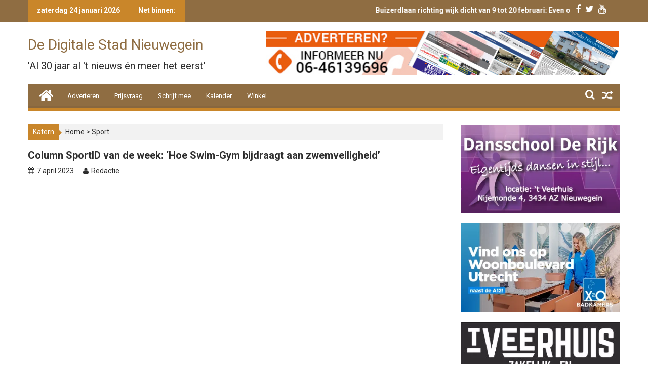

--- FILE ---
content_type: text/html; charset=UTF-8
request_url: https://www.pen.nl/artikel/column-sportid-van-de-week-hoe-swim-gym-bijdraagt-aan-zwemveiligheid
body_size: 54413
content:
        <!DOCTYPE html><html lang="nl-NL">
        	<head>

		        <meta charset="UTF-8">
        <meta name="viewport" content="width=device-width, initial-scale=1">
        <link rel="profile" href="http://gmpg.org/xfn/11">
        <link rel="pingback" href="https://www.pen.nl/xmlrpc.php">
        <meta name='robots' content='index, follow, max-image-preview:large, max-snippet:-1, max-video-preview:-1' />
<!-- Jetpack Site Verification Tags -->
<meta name="google-site-verification" content="PkowfXmB_QpUCi8fqH86gvGEeH9jYOMfvru2H4isHv4" />

	<!-- This site is optimized with the Yoast SEO Premium plugin v26.8 (Yoast SEO v26.8) - https://yoast.com/product/yoast-seo-premium-wordpress/ -->
	<title>Column SportID van de week: ‘Hoe Swim-Gym bijdraagt aan zwemveiligheid’ - De Digitale Stad Nieuwegein</title>
	<link rel="canonical" href="https://www.pen.nl/artikel/column-sportid-van-de-week-hoe-swim-gym-bijdraagt-aan-zwemveiligheid" />
	<meta property="og:locale" content="nl_NL" />
	<meta property="og:type" content="article" />
	<meta property="og:title" content="Column SportID van de week: ‘Hoe Swim-Gym bijdraagt aan zwemveiligheid’" />
	<meta property="og:description" content="Misschien kennen jullie ze wel, de buurtsportcoaches en sportpark manager van Nieuwegein, zichtbaar in hun oranje zwarte trainingspakken en altijd bezig" />
	<meta property="og:url" content="https://www.pen.nl/artikel/column-sportid-van-de-week-hoe-swim-gym-bijdraagt-aan-zwemveiligheid" />
	<meta property="og:site_name" content="De Digitale Stad Nieuwegein" />
	<meta property="article:publisher" content="https://www.facebook.com/penpuntnl/" />
	<meta property="article:author" content="https://www.facebook.com/penpuntnl/" />
	<meta property="article:published_time" content="2023-04-07T21:46:16+00:00" />
	<meta property="og:image" content="https://www.pen.nl/wp-content/uploads/2023/04/MartijnSportID.jpg" />
	<meta property="og:image:width" content="842" />
	<meta property="og:image:height" content="595" />
	<meta property="og:image:type" content="image/jpeg" />
	<meta name="author" content="Redactie" />
	<meta name="twitter:label1" content="Geschreven door" />
	<meta name="twitter:data1" content="Redactie" />
	<meta name="twitter:label2" content="Geschatte leestijd" />
	<meta name="twitter:data2" content="3 minuten" />
	<script data-jetpack-boost="ignore" type="application/ld+json" class="yoast-schema-graph">{"@context":"https://schema.org","@graph":[{"@type":"NewsArticle","@id":"https://www.pen.nl/artikel/column-sportid-van-de-week-hoe-swim-gym-bijdraagt-aan-zwemveiligheid#article","isPartOf":{"@id":"https://www.pen.nl/artikel/column-sportid-van-de-week-hoe-swim-gym-bijdraagt-aan-zwemveiligheid"},"author":{"name":"Redactie","@id":"https://www.pen.nl/#/schema/person/ec6a29d51cd0a1b587e14cb4933e7adb"},"headline":"Column SportID van de week: ‘Hoe Swim-Gym bijdraagt aan zwemveiligheid’","datePublished":"2023-04-07T21:46:16+00:00","mainEntityOfPage":{"@id":"https://www.pen.nl/artikel/column-sportid-van-de-week-hoe-swim-gym-bijdraagt-aan-zwemveiligheid"},"wordCount":501,"commentCount":0,"publisher":{"@id":"https://www.pen.nl/#organization"},"image":{"@id":"https://www.pen.nl/artikel/column-sportid-van-de-week-hoe-swim-gym-bijdraagt-aan-zwemveiligheid#primaryimage"},"thumbnailUrl":"https://www.pen.nl/wp-content/uploads/2023/04/MartijnSportID.jpg","articleSection":["Sport","Hobby &amp; Vrije tijd"],"inLanguage":"nl-NL","potentialAction":[{"@type":"CommentAction","name":"Comment","target":["https://www.pen.nl/artikel/column-sportid-van-de-week-hoe-swim-gym-bijdraagt-aan-zwemveiligheid#respond"]}]},{"@type":"WebPage","@id":"https://www.pen.nl/artikel/column-sportid-van-de-week-hoe-swim-gym-bijdraagt-aan-zwemveiligheid","url":"https://www.pen.nl/artikel/column-sportid-van-de-week-hoe-swim-gym-bijdraagt-aan-zwemveiligheid","name":"Column SportID van de week: ‘Hoe Swim-Gym bijdraagt aan zwemveiligheid’ - De Digitale Stad Nieuwegein","isPartOf":{"@id":"https://www.pen.nl/#website"},"primaryImageOfPage":{"@id":"https://www.pen.nl/artikel/column-sportid-van-de-week-hoe-swim-gym-bijdraagt-aan-zwemveiligheid#primaryimage"},"image":{"@id":"https://www.pen.nl/artikel/column-sportid-van-de-week-hoe-swim-gym-bijdraagt-aan-zwemveiligheid#primaryimage"},"thumbnailUrl":"https://www.pen.nl/wp-content/uploads/2023/04/MartijnSportID.jpg","datePublished":"2023-04-07T21:46:16+00:00","breadcrumb":{"@id":"https://www.pen.nl/artikel/column-sportid-van-de-week-hoe-swim-gym-bijdraagt-aan-zwemveiligheid#breadcrumb"},"inLanguage":"nl-NL","potentialAction":[{"@type":"ReadAction","target":["https://www.pen.nl/artikel/column-sportid-van-de-week-hoe-swim-gym-bijdraagt-aan-zwemveiligheid"]}]},{"@type":"ImageObject","inLanguage":"nl-NL","@id":"https://www.pen.nl/artikel/column-sportid-van-de-week-hoe-swim-gym-bijdraagt-aan-zwemveiligheid#primaryimage","url":"https://www.pen.nl/wp-content/uploads/2023/04/MartijnSportID.jpg","contentUrl":"https://www.pen.nl/wp-content/uploads/2023/04/MartijnSportID.jpg","width":842,"height":595},{"@type":"BreadcrumbList","@id":"https://www.pen.nl/artikel/column-sportid-van-de-week-hoe-swim-gym-bijdraagt-aan-zwemveiligheid#breadcrumb","itemListElement":[{"@type":"ListItem","position":1,"name":"Home","item":"https://www.pen.nl/"},{"@type":"ListItem","position":2,"name":"Column SportID van de week: ‘Hoe Swim-Gym bijdraagt aan zwemveiligheid’"}]},{"@type":"WebSite","@id":"https://www.pen.nl/#website","url":"https://www.pen.nl/","name":"De Digitale Stad Nieuwegein","description":"&#039;Al 30 jaar al &#039;t nieuws én meer het eerst&#039;","publisher":{"@id":"https://www.pen.nl/#organization"},"alternateName":"pen.nl","potentialAction":[{"@type":"SearchAction","target":{"@type":"EntryPoint","urlTemplate":"https://www.pen.nl/?s={search_term_string}"},"query-input":{"@type":"PropertyValueSpecification","valueRequired":true,"valueName":"search_term_string"}}],"inLanguage":"nl-NL"},{"@type":["Organization","Place","NewsMediaOrganization"],"@id":"https://www.pen.nl/#organization","name":"De Digitale Stad Nieuwegein","alternateName":"www.pen.nl","url":"https://www.pen.nl/","logo":{"@id":"https://www.pen.nl/artikel/column-sportid-van-de-week-hoe-swim-gym-bijdraagt-aan-zwemveiligheid#local-main-organization-logo"},"image":{"@id":"https://www.pen.nl/artikel/column-sportid-van-de-week-hoe-swim-gym-bijdraagt-aan-zwemveiligheid#local-main-organization-logo"},"sameAs":["https://www.facebook.com/penpuntnl/","https://x.com/nieuwegein123"],"description":"De Digitale Stad Nieuwegein is het oudste lokale online nieuwsplatform van Nederland. Sinds 1996 brengen wij onafhankelijk nieuws, achtergrondverhalen en reportages over wat er leeft in Nieuwegein. Met aandacht voor veiligheid, leefbaarheid, politiek, cultuur, sport en samenleving. Ook bekend als pen.nl, is De Digitale Stad Nieuwegein een journalistiek platform met een sterke band met de inwoners en ondernemers van de stad. Ons doel: betrouwbare, actuele en betrokken berichtgeving over Nieuwegein.","legalName":"Publics Eye Nederland","foundingDate":"1995-03-14","numberOfEmployees":{"@type":"QuantitativeValue","minValue":"1","maxValue":"10"},"publishingPrinciples":"https://www.pen.nl/word-vriend-van-de-digitale-stad-nieuwegein","address":{"@id":"https://www.pen.nl/artikel/column-sportid-van-de-week-hoe-swim-gym-bijdraagt-aan-zwemveiligheid#local-main-place-address"},"geo":{"@type":"GeoCoordinates","latitude":"52.05326925251497","longitude":"5.090525322863097"},"telephone":["0031646139696"],"contactPoint":{"@type":"ContactPoint","email":"martin@pen.nl"},"openingHoursSpecification":[{"@type":"OpeningHoursSpecification","dayOfWeek":["Monday","Tuesday","Wednesday","Thursday","Friday","Saturday","Sunday"],"opens":"09:00","closes":"17:00"}],"email":"redactie@pen.nl","areaServed":"Nieuwegein","vatID":"NL001491888B15"},{"@type":"Person","@id":"https://www.pen.nl/#/schema/person/ec6a29d51cd0a1b587e14cb4933e7adb","name":"Redactie","image":{"@type":"ImageObject","inLanguage":"nl-NL","@id":"https://www.pen.nl/#/schema/person/image/","url":"https://secure.gravatar.com/avatar/ae89b1f8c27e48dd89b52bda746dd39be059c800223b45394a9716d3287af9ba?s=96&d=mm&r=g","contentUrl":"https://secure.gravatar.com/avatar/ae89b1f8c27e48dd89b52bda746dd39be059c800223b45394a9716d3287af9ba?s=96&d=mm&r=g","caption":"Redactie"},"description":"Hoofdredacteur en oprichter van De Digitale Stad Nieuwegein.","sameAs":["https://www.pen.nl","https://www.facebook.com/penpuntnl/","https://x.com/nieuwegein123","https://www.youtube.com/user/dedigitalestadnieuwe"]},{"@type":"PostalAddress","@id":"https://www.pen.nl/artikel/column-sportid-van-de-week-hoe-swim-gym-bijdraagt-aan-zwemveiligheid#local-main-place-address","streetAddress":"Jacobus van Looyhove 4","addressLocality":"Nieuwegein","postalCode":"3438 HT","addressCountry":"NL"},{"@type":"ImageObject","inLanguage":"nl-NL","@id":"https://www.pen.nl/artikel/column-sportid-van-de-week-hoe-swim-gym-bijdraagt-aan-zwemveiligheid#local-main-organization-logo","url":"https://www.pen.nl/wp-content/uploads/2024/10/logopen-jpg.webp","contentUrl":"https://www.pen.nl/wp-content/uploads/2024/10/logopen-jpg.webp","width":73,"height":68,"caption":"De Digitale Stad Nieuwegein"}]}</script>
	<meta name="geo.placename" content="Nieuwegein" />
	<meta name="geo.position" content="52.05326925251497;5.090525322863097" />
	<meta name="geo.region" content="Nederland" />
	<!-- / Yoast SEO Premium plugin. -->


<meta http-equiv="x-dns-prefetch-control" content="on">
<link href="https://app.ecwid.com" rel="preconnect" crossorigin />
<link href="https://ecomm.events" rel="preconnect" crossorigin />
<link href="https://d1q3axnfhmyveb.cloudfront.net" rel="preconnect" crossorigin />
<link href="https://dqzrr9k4bjpzk.cloudfront.net" rel="preconnect" crossorigin />
<link href="https://d1oxsl77a1kjht.cloudfront.net" rel="preconnect" crossorigin>
<link rel="prefetch" href="https://app.ecwid.com/script.js?59143053&data_platform=wporg&lang=nl" as="script"/>
<link rel="prerender" href="https://www.pen.nl/winkel"/>
<link rel='dns-prefetch' href='//secure.gravatar.com' />
<link rel='dns-prefetch' href='//stats.wp.com' />
<link rel='dns-prefetch' href='//fonts.googleapis.com' />
<link rel='dns-prefetch' href='//v0.wordpress.com' />
<link rel='dns-prefetch' href='//widgets.wp.com' />
<link rel='dns-prefetch' href='//s0.wp.com' />
<link rel='dns-prefetch' href='//0.gravatar.com' />
<link rel='dns-prefetch' href='//1.gravatar.com' />
<link rel='dns-prefetch' href='//2.gravatar.com' />
<link rel='dns-prefetch' href='//jetpack.wordpress.com' />
<link rel='dns-prefetch' href='//public-api.wordpress.com' />
<link rel="alternate" type="application/rss+xml" title="De Digitale Stad Nieuwegein &raquo; feed" href="https://www.pen.nl/feed" />
<link rel="alternate" type="application/rss+xml" title="De Digitale Stad Nieuwegein &raquo; reacties feed" href="https://www.pen.nl/comments/feed" />
<link rel="alternate" type="application/rss+xml" title="De Digitale Stad Nieuwegein &raquo; Column SportID van de week: ‘Hoe Swim-Gym bijdraagt aan zwemveiligheid’ reacties feed" href="https://www.pen.nl/artikel/column-sportid-van-de-week-hoe-swim-gym-bijdraagt-aan-zwemveiligheid/feed" />
<link rel="alternate" title="oEmbed (JSON)" type="application/json+oembed" href="https://www.pen.nl/wp-json/oembed/1.0/embed?url=https%3A%2F%2Fwww.pen.nl%2Fartikel%2Fcolumn-sportid-van-de-week-hoe-swim-gym-bijdraagt-aan-zwemveiligheid" />
<link rel="alternate" title="oEmbed (XML)" type="text/xml+oembed" href="https://www.pen.nl/wp-json/oembed/1.0/embed?url=https%3A%2F%2Fwww.pen.nl%2Fartikel%2Fcolumn-sportid-van-de-week-hoe-swim-gym-bijdraagt-aan-zwemveiligheid&#038;format=xml" />
		<!-- This site uses the Google Analytics by MonsterInsights plugin v9.11.1 - Using Analytics tracking - https://www.monsterinsights.com/ -->
							
			
							<!-- / Google Analytics by MonsterInsights -->
		<style id='wp-img-auto-sizes-contain-inline-css' type='text/css'>
img:is([sizes=auto i],[sizes^="auto," i]){contain-intrinsic-size:3000px 1500px}
/*# sourceURL=wp-img-auto-sizes-contain-inline-css */
</style>
<!-- <link rel='stylesheet' id='style-css' href='https://www.pen.nl/wp-content/plugins/Wordpress-Google-Calendar/css/style.css?ver=1.0.0' type='text/css' media='all' /> -->
<!-- <link rel='stylesheet' id='wp-block-library-css' href='https://www.pen.nl/wp-includes/css/dist/block-library/style.min.css?ver=6.9' type='text/css' media='all' /> -->
<link rel="stylesheet" type="text/css" href="//www.pen.nl/wp-content/cache/wpfc-minified/95d1rs2t/bjnzc.css" media="all"/>
<style id='wp-block-heading-inline-css' type='text/css'>
h1:where(.wp-block-heading).has-background,h2:where(.wp-block-heading).has-background,h3:where(.wp-block-heading).has-background,h4:where(.wp-block-heading).has-background,h5:where(.wp-block-heading).has-background,h6:where(.wp-block-heading).has-background{padding:1.25em 2.375em}h1.has-text-align-left[style*=writing-mode]:where([style*=vertical-lr]),h1.has-text-align-right[style*=writing-mode]:where([style*=vertical-rl]),h2.has-text-align-left[style*=writing-mode]:where([style*=vertical-lr]),h2.has-text-align-right[style*=writing-mode]:where([style*=vertical-rl]),h3.has-text-align-left[style*=writing-mode]:where([style*=vertical-lr]),h3.has-text-align-right[style*=writing-mode]:where([style*=vertical-rl]),h4.has-text-align-left[style*=writing-mode]:where([style*=vertical-lr]),h4.has-text-align-right[style*=writing-mode]:where([style*=vertical-rl]),h5.has-text-align-left[style*=writing-mode]:where([style*=vertical-lr]),h5.has-text-align-right[style*=writing-mode]:where([style*=vertical-rl]),h6.has-text-align-left[style*=writing-mode]:where([style*=vertical-lr]),h6.has-text-align-right[style*=writing-mode]:where([style*=vertical-rl]){rotate:180deg}
/*# sourceURL=https://www.pen.nl/wp-includes/blocks/heading/style.min.css */
</style>
<style id='wp-block-group-inline-css' type='text/css'>
.wp-block-group{box-sizing:border-box}:where(.wp-block-group.wp-block-group-is-layout-constrained){position:relative}
/*# sourceURL=https://www.pen.nl/wp-includes/blocks/group/style.min.css */
</style>
<style id='wp-block-paragraph-inline-css' type='text/css'>
.is-small-text{font-size:.875em}.is-regular-text{font-size:1em}.is-large-text{font-size:2.25em}.is-larger-text{font-size:3em}.has-drop-cap:not(:focus):first-letter{float:left;font-size:8.4em;font-style:normal;font-weight:100;line-height:.68;margin:.05em .1em 0 0;text-transform:uppercase}body.rtl .has-drop-cap:not(:focus):first-letter{float:none;margin-left:.1em}p.has-drop-cap.has-background{overflow:hidden}:root :where(p.has-background){padding:1.25em 2.375em}:where(p.has-text-color:not(.has-link-color)) a{color:inherit}p.has-text-align-left[style*="writing-mode:vertical-lr"],p.has-text-align-right[style*="writing-mode:vertical-rl"]{rotate:180deg}
/*# sourceURL=https://www.pen.nl/wp-includes/blocks/paragraph/style.min.css */
</style>
<style id='wp-block-separator-inline-css' type='text/css'>
@charset "UTF-8";.wp-block-separator{border:none;border-top:2px solid}:root :where(.wp-block-separator.is-style-dots){height:auto;line-height:1;text-align:center}:root :where(.wp-block-separator.is-style-dots):before{color:currentColor;content:"···";font-family:serif;font-size:1.5em;letter-spacing:2em;padding-left:2em}.wp-block-separator.is-style-dots{background:none!important;border:none!important}
/*# sourceURL=https://www.pen.nl/wp-includes/blocks/separator/style.min.css */
</style>
<style id='global-styles-inline-css' type='text/css'>
:root{--wp--preset--aspect-ratio--square: 1;--wp--preset--aspect-ratio--4-3: 4/3;--wp--preset--aspect-ratio--3-4: 3/4;--wp--preset--aspect-ratio--3-2: 3/2;--wp--preset--aspect-ratio--2-3: 2/3;--wp--preset--aspect-ratio--16-9: 16/9;--wp--preset--aspect-ratio--9-16: 9/16;--wp--preset--color--black: #000000;--wp--preset--color--cyan-bluish-gray: #abb8c3;--wp--preset--color--white: #ffffff;--wp--preset--color--pale-pink: #f78da7;--wp--preset--color--vivid-red: #cf2e2e;--wp--preset--color--luminous-vivid-orange: #ff6900;--wp--preset--color--luminous-vivid-amber: #fcb900;--wp--preset--color--light-green-cyan: #7bdcb5;--wp--preset--color--vivid-green-cyan: #00d084;--wp--preset--color--pale-cyan-blue: #8ed1fc;--wp--preset--color--vivid-cyan-blue: #0693e3;--wp--preset--color--vivid-purple: #9b51e0;--wp--preset--gradient--vivid-cyan-blue-to-vivid-purple: linear-gradient(135deg,rgb(6,147,227) 0%,rgb(155,81,224) 100%);--wp--preset--gradient--light-green-cyan-to-vivid-green-cyan: linear-gradient(135deg,rgb(122,220,180) 0%,rgb(0,208,130) 100%);--wp--preset--gradient--luminous-vivid-amber-to-luminous-vivid-orange: linear-gradient(135deg,rgb(252,185,0) 0%,rgb(255,105,0) 100%);--wp--preset--gradient--luminous-vivid-orange-to-vivid-red: linear-gradient(135deg,rgb(255,105,0) 0%,rgb(207,46,46) 100%);--wp--preset--gradient--very-light-gray-to-cyan-bluish-gray: linear-gradient(135deg,rgb(238,238,238) 0%,rgb(169,184,195) 100%);--wp--preset--gradient--cool-to-warm-spectrum: linear-gradient(135deg,rgb(74,234,220) 0%,rgb(151,120,209) 20%,rgb(207,42,186) 40%,rgb(238,44,130) 60%,rgb(251,105,98) 80%,rgb(254,248,76) 100%);--wp--preset--gradient--blush-light-purple: linear-gradient(135deg,rgb(255,206,236) 0%,rgb(152,150,240) 100%);--wp--preset--gradient--blush-bordeaux: linear-gradient(135deg,rgb(254,205,165) 0%,rgb(254,45,45) 50%,rgb(107,0,62) 100%);--wp--preset--gradient--luminous-dusk: linear-gradient(135deg,rgb(255,203,112) 0%,rgb(199,81,192) 50%,rgb(65,88,208) 100%);--wp--preset--gradient--pale-ocean: linear-gradient(135deg,rgb(255,245,203) 0%,rgb(182,227,212) 50%,rgb(51,167,181) 100%);--wp--preset--gradient--electric-grass: linear-gradient(135deg,rgb(202,248,128) 0%,rgb(113,206,126) 100%);--wp--preset--gradient--midnight: linear-gradient(135deg,rgb(2,3,129) 0%,rgb(40,116,252) 100%);--wp--preset--font-size--small: 13px;--wp--preset--font-size--medium: 20px;--wp--preset--font-size--large: 36px;--wp--preset--font-size--x-large: 42px;--wp--preset--spacing--20: 0.44rem;--wp--preset--spacing--30: 0.67rem;--wp--preset--spacing--40: 1rem;--wp--preset--spacing--50: 1.5rem;--wp--preset--spacing--60: 2.25rem;--wp--preset--spacing--70: 3.38rem;--wp--preset--spacing--80: 5.06rem;--wp--preset--shadow--natural: 6px 6px 9px rgba(0, 0, 0, 0.2);--wp--preset--shadow--deep: 12px 12px 50px rgba(0, 0, 0, 0.4);--wp--preset--shadow--sharp: 6px 6px 0px rgba(0, 0, 0, 0.2);--wp--preset--shadow--outlined: 6px 6px 0px -3px rgb(255, 255, 255), 6px 6px rgb(0, 0, 0);--wp--preset--shadow--crisp: 6px 6px 0px rgb(0, 0, 0);}:where(.is-layout-flex){gap: 0.5em;}:where(.is-layout-grid){gap: 0.5em;}body .is-layout-flex{display: flex;}.is-layout-flex{flex-wrap: wrap;align-items: center;}.is-layout-flex > :is(*, div){margin: 0;}body .is-layout-grid{display: grid;}.is-layout-grid > :is(*, div){margin: 0;}:where(.wp-block-columns.is-layout-flex){gap: 2em;}:where(.wp-block-columns.is-layout-grid){gap: 2em;}:where(.wp-block-post-template.is-layout-flex){gap: 1.25em;}:where(.wp-block-post-template.is-layout-grid){gap: 1.25em;}.has-black-color{color: var(--wp--preset--color--black) !important;}.has-cyan-bluish-gray-color{color: var(--wp--preset--color--cyan-bluish-gray) !important;}.has-white-color{color: var(--wp--preset--color--white) !important;}.has-pale-pink-color{color: var(--wp--preset--color--pale-pink) !important;}.has-vivid-red-color{color: var(--wp--preset--color--vivid-red) !important;}.has-luminous-vivid-orange-color{color: var(--wp--preset--color--luminous-vivid-orange) !important;}.has-luminous-vivid-amber-color{color: var(--wp--preset--color--luminous-vivid-amber) !important;}.has-light-green-cyan-color{color: var(--wp--preset--color--light-green-cyan) !important;}.has-vivid-green-cyan-color{color: var(--wp--preset--color--vivid-green-cyan) !important;}.has-pale-cyan-blue-color{color: var(--wp--preset--color--pale-cyan-blue) !important;}.has-vivid-cyan-blue-color{color: var(--wp--preset--color--vivid-cyan-blue) !important;}.has-vivid-purple-color{color: var(--wp--preset--color--vivid-purple) !important;}.has-black-background-color{background-color: var(--wp--preset--color--black) !important;}.has-cyan-bluish-gray-background-color{background-color: var(--wp--preset--color--cyan-bluish-gray) !important;}.has-white-background-color{background-color: var(--wp--preset--color--white) !important;}.has-pale-pink-background-color{background-color: var(--wp--preset--color--pale-pink) !important;}.has-vivid-red-background-color{background-color: var(--wp--preset--color--vivid-red) !important;}.has-luminous-vivid-orange-background-color{background-color: var(--wp--preset--color--luminous-vivid-orange) !important;}.has-luminous-vivid-amber-background-color{background-color: var(--wp--preset--color--luminous-vivid-amber) !important;}.has-light-green-cyan-background-color{background-color: var(--wp--preset--color--light-green-cyan) !important;}.has-vivid-green-cyan-background-color{background-color: var(--wp--preset--color--vivid-green-cyan) !important;}.has-pale-cyan-blue-background-color{background-color: var(--wp--preset--color--pale-cyan-blue) !important;}.has-vivid-cyan-blue-background-color{background-color: var(--wp--preset--color--vivid-cyan-blue) !important;}.has-vivid-purple-background-color{background-color: var(--wp--preset--color--vivid-purple) !important;}.has-black-border-color{border-color: var(--wp--preset--color--black) !important;}.has-cyan-bluish-gray-border-color{border-color: var(--wp--preset--color--cyan-bluish-gray) !important;}.has-white-border-color{border-color: var(--wp--preset--color--white) !important;}.has-pale-pink-border-color{border-color: var(--wp--preset--color--pale-pink) !important;}.has-vivid-red-border-color{border-color: var(--wp--preset--color--vivid-red) !important;}.has-luminous-vivid-orange-border-color{border-color: var(--wp--preset--color--luminous-vivid-orange) !important;}.has-luminous-vivid-amber-border-color{border-color: var(--wp--preset--color--luminous-vivid-amber) !important;}.has-light-green-cyan-border-color{border-color: var(--wp--preset--color--light-green-cyan) !important;}.has-vivid-green-cyan-border-color{border-color: var(--wp--preset--color--vivid-green-cyan) !important;}.has-pale-cyan-blue-border-color{border-color: var(--wp--preset--color--pale-cyan-blue) !important;}.has-vivid-cyan-blue-border-color{border-color: var(--wp--preset--color--vivid-cyan-blue) !important;}.has-vivid-purple-border-color{border-color: var(--wp--preset--color--vivid-purple) !important;}.has-vivid-cyan-blue-to-vivid-purple-gradient-background{background: var(--wp--preset--gradient--vivid-cyan-blue-to-vivid-purple) !important;}.has-light-green-cyan-to-vivid-green-cyan-gradient-background{background: var(--wp--preset--gradient--light-green-cyan-to-vivid-green-cyan) !important;}.has-luminous-vivid-amber-to-luminous-vivid-orange-gradient-background{background: var(--wp--preset--gradient--luminous-vivid-amber-to-luminous-vivid-orange) !important;}.has-luminous-vivid-orange-to-vivid-red-gradient-background{background: var(--wp--preset--gradient--luminous-vivid-orange-to-vivid-red) !important;}.has-very-light-gray-to-cyan-bluish-gray-gradient-background{background: var(--wp--preset--gradient--very-light-gray-to-cyan-bluish-gray) !important;}.has-cool-to-warm-spectrum-gradient-background{background: var(--wp--preset--gradient--cool-to-warm-spectrum) !important;}.has-blush-light-purple-gradient-background{background: var(--wp--preset--gradient--blush-light-purple) !important;}.has-blush-bordeaux-gradient-background{background: var(--wp--preset--gradient--blush-bordeaux) !important;}.has-luminous-dusk-gradient-background{background: var(--wp--preset--gradient--luminous-dusk) !important;}.has-pale-ocean-gradient-background{background: var(--wp--preset--gradient--pale-ocean) !important;}.has-electric-grass-gradient-background{background: var(--wp--preset--gradient--electric-grass) !important;}.has-midnight-gradient-background{background: var(--wp--preset--gradient--midnight) !important;}.has-small-font-size{font-size: var(--wp--preset--font-size--small) !important;}.has-medium-font-size{font-size: var(--wp--preset--font-size--medium) !important;}.has-large-font-size{font-size: var(--wp--preset--font-size--large) !important;}.has-x-large-font-size{font-size: var(--wp--preset--font-size--x-large) !important;}
/*# sourceURL=global-styles-inline-css */
</style>
<style id='core-block-supports-inline-css' type='text/css'>
.wp-container-core-group-is-layout-bcfe9290 > :where(:not(.alignleft):not(.alignright):not(.alignfull)){max-width:480px;margin-left:auto !important;margin-right:auto !important;}.wp-container-core-group-is-layout-bcfe9290 > .alignwide{max-width:480px;}.wp-container-core-group-is-layout-bcfe9290 .alignfull{max-width:none;}
/*# sourceURL=core-block-supports-inline-css */
</style>

<style id='classic-theme-styles-inline-css' type='text/css'>
/*! This file is auto-generated */
.wp-block-button__link{color:#fff;background-color:#32373c;border-radius:9999px;box-shadow:none;text-decoration:none;padding:calc(.667em + 2px) calc(1.333em + 2px);font-size:1.125em}.wp-block-file__button{background:#32373c;color:#fff;text-decoration:none}
/*# sourceURL=/wp-includes/css/classic-themes.min.css */
</style>
<!-- <link rel='stylesheet' id='contact-form-7-css' href='https://www.pen.nl/wp-content/plugins/contact-form-7/includes/css/styles.css?ver=6.1.4' type='text/css' media='all' /> -->
<!-- <link rel='stylesheet' id='ecwid-css-css' href='https://www.pen.nl/wp-content/plugins/ecwid-shopping-cart/css/frontend.css?ver=7.0.5' type='text/css' media='all' /> -->
<!-- <link rel='stylesheet' id='paytium-public-css' href='https://www.pen.nl/wp-content/plugins/paytium/public/css/public.css?ver=5.0.1' type='text/css' media='all' /> -->
<!-- <link rel='stylesheet' id='paytium-jquery-ui-css' href='https://www.pen.nl/wp-content/plugins/paytium/public/css/jquery-ui.css?ver=5.0.1' type='text/css' media='all' /> -->
<!-- <link rel='stylesheet' id='wp-polls-css' href='https://www.pen.nl/wp-content/plugins/wp-polls/polls-css.css?ver=2.77.3' type='text/css' media='all' /> -->
<link rel="stylesheet" type="text/css" href="//www.pen.nl/wp-content/cache/wpfc-minified/8lkm4hnq/bjnzc.css" media="all"/>
<style id='wp-polls-inline-css' type='text/css'>
.wp-polls .pollbar {
	margin: 1px;
	font-size: 6px;
	line-height: 8px;
	height: 8px;
	background-image: url('https://www.pen.nl/wp-content/plugins/wp-polls/images/default/pollbg.gif');
	border: 1px solid #c8c8c8;
}

/*# sourceURL=wp-polls-inline-css */
</style>
<link rel='stylesheet' id='Roboto-css' href='//fonts.googleapis.com/css?family=Roboto&#038;ver=6.9' type='text/css' media='all' />
<!-- <link rel='stylesheet' id='bxslider-css' href='https://www.pen.nl/wp-content/themes/supermagpro/assets/library/bxslider/css/jquery.bxslider.min.css?ver=4.2.5' type='text/css' media='all' /> -->
<!-- <link rel='stylesheet' id='mCustomScrollbar-css' href='https://www.pen.nl/wp-content/themes/supermagpro/assets/library/malihu-custom-scrollbar/jquery.mCustomScrollbar.min.css?ver=3.0.9' type='text/css' media='all' /> -->
<link rel="stylesheet" type="text/css" href="//www.pen.nl/wp-content/cache/wpfc-minified/9mmhci1s/bjnzc.css" media="all"/>
<link rel='stylesheet' id='supermag-googleapis-css' href='//fonts.googleapis.com/css?family=Oswald%3A300%2C400%2C700%7CRoboto%3A300italic%2C400%2C500%2C700&#038;ver=4.0.3' type='text/css' media='all' />
<!-- <link rel='stylesheet' id='fontawesome-css' href='https://www.pen.nl/wp-content/themes/supermagpro/assets/library/Font-Awesome/css/font-awesome.min.css?ver=4.5.0' type='text/css' media='all' /> -->
<!-- <link rel='stylesheet' id='supermag-style-css' href='https://www.pen.nl/wp-content/themes/supermagpro/style.css?ver=6.9' type='text/css' media='all' /> -->
<link rel="stylesheet" type="text/css" href="//www.pen.nl/wp-content/cache/wpfc-minified/6zavz77a/bjnzc.css" media="all"/>
<style id='supermag-style-inline-css' type='text/css'>

        .site-title,
        .site-title a{
            font-family: 'Roboto';
        }
        .site-description,
        .site-description a{
            font-family: 'Roboto';
        }
        .main-navigation a{
            font-family: 'Roboto';
        }
        h1, h1 a,
        h2, h2 a,
        h3, h3 a,
        h4, h4 a,
        h5, h5 a,
        h6, h6 a {
            font-family: 'Roboto';
        }
        body, p {
            font-family: 'Roboto';
        }
        .site-title,
        .site-title a{
            color: #F88C00;
        }
        .site-title:hover,
        .site-title a:hover{
            color: #2d2d2d;
        }
        .site-description,
        .site-description a{
            color: #2d2d2d;
        }
        h1, h1 a,
        h2, h2 a,
        h3, h3 a,
        h4, h4 a,
        h5, h5 a,
        h6, h6 a {
            color: #2d2d2d;
        }
         .entry-content p,.details{
            color: #2d2d2d;
        }
        .comment-form .form-submit input,
        .read-more,
        .bn-title,
        .home-icon.front_page_on,
        .slider-section .cat-links a,
        .featured-desc .below-entry-meta .cat-links a,
        .gallery-carousel .mCSB_scrollTools .mCSB_dragger .mCSB_dragger_bar,
        #calendar_wrap #wp-calendar #today,
        #calendar_wrap #wp-calendar #today a,
        .wpcf7-form input.wpcf7-submit:hover,
        .breadcrumb{
            background: #1e73be;
        }
         .breadcrumb::after {
            border-left: 5px solid #1e73be;
        }
         .header-wrapper #site-navigation{
            border-bottom: 5px solid #1e73be;
        }
        .search-block input#menu-search,
        .widget_search input#s,
        .slicknav_btn.slicknav_open,
        .footer-wrapper .bn-title,
        .gallery-carousel  li:hover img,
        .page-numbers:hover,
        .page-numbers:focus, .page-numbers.current,
        .wpcf7-form input.wpcf7-submit{
            border: 1px solid #1e73be;
        }
         .footer-wrapper .border{
            border-top: 1px solid #1e73be;
        }
        .socials a:hover,
        .search-block #searchsubmit,
        .widget_search #searchsubmit,
        .slider-section .bx-controls-direction a,
        .sm-up:hover,
        .sm-tabs-title .single-tab-title.opened,
        .page-numbers,
        .wpcf7-form input.wpcf7-submit{
            color: #1e73be;
        }
         .sm-tabs-title .single-tab-title.opened::after{
            border-color: #1e73be transparent;
        }
        .slicknav_btn.slicknav_open:before{
            background: none repeat scroll 0 0 #1e73be;
            box-shadow: 0 6px 0 0 #1e73be, 0 12px 0 0 #1e73be;
        }
        .besides-slider .beside-post{
            border-bottom: 3px solid #1e73be;
        }
        .widget-title,
        .footer-wrapper{
            border-bottom: 1px solid #1e73be;
        }
        .widget-title:before,
        .footer-wrapper .bn-title:before{
            border-bottom: 7px solid #1e73be;
        }
        .active img{
            border: 2px solid #1e73be;
        }
        .comment-form .form-submit input:hover,
        .slider-section .cat-links a:hover,
        .featured-desc .below-entry-meta .cat-links a:hover,
        .read-more:hover,
        .slider-section .bx-controls-direction a,
        .sm-up-container,
        .gallery-carousel .mCSB_container{
            background:#3d3d3d;
        }
        .gallery-carousel  li img {
            border:1px solid #3d3d3d;
        }
        a,
        .posted-on a,
        .cat-links a,
        .comments-link a,
        .edit-link a,
        .tags-links a,
        .byline,
        .nav-links a,
        .featured-desc .above-entry-meta i{
            color: #2d2d2d;
        }
        a:hover,
        .posted-on a:hover,
        .cat-links a:hover,
        .comments-link a:hover,
        .edit-link a:hover,
        .tags-links a:hover,
        .byline a:hover,
        .nav-links a:hover,
        #supermag-breadcrumbs a:hover,
        .bn-content a:hover,
        .slider-section .slide-title:hover,
        .feature-side-slider .post-title a:hover,
        .slider-feature-wrap a:hover,
        .feature-side-slider .beside-post:hover .beside-caption a,
        .featured-desc a:hover h4,
        .featured-desc .above-entry-meta span:hover{
            color: #F88C00;
        }
        .nav-links .nav-previous a:hover, .nav-links .nav-next a:hover{
            border-top: 1px solid #F88C00;
        }
        .top-header-section,
        .top-header-section .wrapper{
            background: #2d2d2d;
        }
        .header-wrapper,
        .no-header-bn {
            background: #ffffff;
        }
        .header-wrapper #site-navigation,
        .header-wrapper .supermag_mega_menu.menu .mega-sub-menu li.menu-item-inner-mega .supermag-mega-menu-cat-wrap a,
        .header-wrapper .supermag_mega_menu.menu .mega-sub-menu li.menu-item a,
        .mega-sub-menu .supermag-mega-menu-cat-wrap,
        .header-wrapper ul.sub-menu.mega-sub-menu,
        .slicknav_btn,
        .header-wrapper .main-navigation .slicknav_nav ul.sub-menu,
        .header-wrapper .main-navigation ul ul.sub-menu li,
        .header-wrapper .supermag_mega_menu.menu .mega-sub-menu li.menu-item-inner-mega .supermag-mega-menu-cat-wrap a{
            background: #2d2d2d;
        }
        .header-wrapper .menu > li.current-menu-item > a,
        .header-wrapper .menu > li.current-menu-parent a,
        .header-wrapper .menu > li.current_page_parent a,
        .header-wrapper .menu > li.current_page_ancestor a,
        .header-wrapper .menu > li.current-menu-item > a:before,
        .header-wrapper .menu > li.current-menu-parent > a:before,
        .header-wrapper .menu > li.current_page_parent > a:before,
        .header-wrapper .menu > li.current_page_ancestor > a:before{
            background: #F88C00;
        }
        .slicknav_nav li:hover > a,
        .slicknav_nav li.current-menu-ancestor  a,
        .slicknav_nav li.current-menu-item  > a,
        .slicknav_nav li.current_page_item a,
        .slicknav_nav li.current_page_item .slicknav_item span,
        .mega-sub-menu .mega-active-cat{
            color: #F88C00;
        }
        .supermag-mega-menu-con-wrap,
        .header-wrapper .menu li:hover > a,
        .header-wrapper .supermag_mega_menu.menu .mega-sub-menu li.menu-item-inner-mega .supermag-mega-menu-cat-wrap a.mega-active-cat{
            background: #F88C00;
        }
        .supermag_mega_menu .header-wrapper .main-navigation ul ul.sub-menu li:hover > a,
        .icon-menu:hover,
        .header-wrapper .supermag_mega_menu.menu .mega-sub-menu li.menu-item a:hover,
        .slicknav_nav li .slicknav_item:hover a{
            color:#F88C00;
        }
        @media screen and (max-width:992px){
            .supermag-mega-menu-con-wrap,
            .header-wrapper .supermag_mega_menu.menu .mega-sub-menu li.menu-item-inner-mega .supermag-mega-menu-cat-wrap a.mega-active-cat{
                background:#2d2d2d;
            }
        }
        @media screen and (max-width:639px){
            .mega-sub-menu .menu-post-block h2 a:hover {
                color: #F88C00;
            }
        }
       .header-wrapper .menu li a{
            color: #FFFFFF;
        }
       .header-wrapper #site-navigation{
            box-shadow: -1px -5px 0 -1px #393939 inset;
        }
       #supermag-breadcrumbs{
            background: #f2f2f2;
        }
       .secondary-sidebar .widget-area.sidebar{
            background: #f2f2f2;
        }
       .footer-wrapper{
            background: #2d2d2d;
        }
       .footer-wrapper .widget-title,
        .footer-wrapper h1, .footer-wrapper h1 a,
        .footer-wrapper h2, .footer-wrapper h2 a,
        .footer-wrapper h3, .footer-wrapper h3 a,
        .footer-wrapper h4, .footer-wrapper h4 a,
        .footer-wrapper h5, .footer-wrapper h5 a,
        .footer-wrapper h6, .footer-wrapper h6 a{
            color: #ffffff;
        }
       .footer-wrapper,
        .footer-wrapper .featured-desc .above-entry-meta,
        .footer-wrapper .entry-content p,.footer-wrapper .details{
            color: #ffffff;
        }
       .footer-wrapper a,
         .footer-wrapper .featured-desc .above-entry-meta i{
             color: #ffffff;
         }
       .footer-wrapper a:hover,
        .footer-sidebar .featured-desc .above-entry-meta a:hover {
            color: #F88C00;
        }
            .featured-desc .above-entry-meta,
            .featured-desc .below-entry-meta .cat-links a,
            .entry-footer .cat-links a,
            article.post .read-more,
            article.page .read-more,
            .slider-section .cat-links a{
            border-radius: 4px;
            }
            
            .featured-desc .above-entry-meta,
            .featured-desc .below-entry-meta .cat-links a,
            .entry-footer .cat-links a,
            article.post .read-more,
            article.page .read-more,
            .slider-section .cat-links a{
            border-radius: 4px;
            }
            
/*# sourceURL=supermag-style-inline-css */
</style>
<!-- <link rel='stylesheet' id='jetpack_likes-css' href='https://www.pen.nl/wp-content/plugins/jetpack/modules/likes/style.css?ver=15.4' type='text/css' media='all' /> -->
<link rel="stylesheet" type="text/css" href="//www.pen.nl/wp-content/cache/wpfc-minified/k97oe9ke/bjnzc.css" media="all"/>
<!-- <link rel='stylesheet' id='fancybox-css' href='https://www.pen.nl/wp-content/plugins/easy-fancybox/fancybox/1.5.4/jquery.fancybox.min.css?ver=6.9' type='text/css' media='screen' /> -->
<link rel="stylesheet" type="text/css" href="//www.pen.nl/wp-content/cache/wpfc-minified/87s3xmkb/bjnzc.css" media="screen"/>
<!-- <link rel='stylesheet' id='sharedaddy-css' href='https://www.pen.nl/wp-content/plugins/jetpack/modules/sharedaddy/sharing.css?ver=15.4' type='text/css' media='all' /> -->
<!-- <link rel='stylesheet' id='social-logos-css' href='https://www.pen.nl/wp-content/plugins/jetpack/_inc/social-logos/social-logos.min.css?ver=15.4' type='text/css' media='all' /> -->
<link rel="stylesheet" type="text/css" href="//www.pen.nl/wp-content/cache/wpfc-minified/7ndr78lc/bjnzc.css" media="all"/>


<script data-jetpack-boost="ignore" type="text/javascript" src="https://www.pen.nl/wp-includes/js/jquery/jquery.min.js?ver=3.7.1" id="jquery-core-js"></script>

<link rel="https://api.w.org/" href="https://www.pen.nl/wp-json/" /><link rel="alternate" title="JSON" type="application/json" href="https://www.pen.nl/wp-json/wp/v2/posts/117023" /><link rel="EditURI" type="application/rsd+xml" title="RSD" href="https://www.pen.nl/xmlrpc.php?rsd" />
<meta name="generator" content="WordPress 6.9" />
<link rel='shortlink' href='https://www.pen.nl/?p=117023' />
<style>
		#category-posts-2-internal ul {padding: 0;}
#category-posts-2-internal .cat-post-item img {max-width: initial; max-height: initial; margin: initial;}
#category-posts-2-internal .cat-post-author {margin-bottom: 0;}
#category-posts-2-internal .cat-post-thumbnail {margin: 5px 10px 5px 0;}
#category-posts-2-internal .cat-post-item:before {content: ""; clear: both;}
#category-posts-2-internal .cat-post-excerpt-more {display: inline-block;}
#category-posts-2-internal .cat-post-item {list-style: none; margin: 3px 0 10px; padding: 3px 0;}
#category-posts-2-internal .cat-post-current .cat-post-title {font-weight: bold; text-transform: uppercase;}
#category-posts-2-internal [class*=cat-post-tax] {font-size: 0.85em;}
#category-posts-2-internal [class*=cat-post-tax] * {display:inline-block;}
#category-posts-2-internal .cat-post-item:after {content: ""; display: table;	clear: both;}
#category-posts-2-internal .cat-post-item .cat-post-title {overflow: hidden;text-overflow: ellipsis;white-space: initial;display: -webkit-box;-webkit-line-clamp: 2;-webkit-box-orient: vertical;padding-bottom: 0 !important;}
#category-posts-2-internal .cat-post-item:after {content: ""; display: table;	clear: both;}
#category-posts-2-internal .cat-post-thumbnail {display:block; float:left; margin:5px 10px 5px 0;}
#category-posts-2-internal .cat-post-crop {overflow:hidden;display:block;}
#category-posts-2-internal p {margin:5px 0 0 0}
#category-posts-2-internal li > div {margin:5px 0 0 0; clear:both;}
#category-posts-2-internal .dashicons {vertical-align:middle;}
#category-posts-3-internal ul {padding: 0;}
#category-posts-3-internal .cat-post-item img {max-width: initial; max-height: initial; margin: initial;}
#category-posts-3-internal .cat-post-author {margin-bottom: 0;}
#category-posts-3-internal .cat-post-thumbnail {margin: 5px 10px 5px 0;}
#category-posts-3-internal .cat-post-item:before {content: ""; clear: both;}
#category-posts-3-internal .cat-post-excerpt-more {display: inline-block;}
#category-posts-3-internal .cat-post-item {list-style: none; margin: 3px 0 10px; padding: 3px 0;}
#category-posts-3-internal .cat-post-current .cat-post-title {font-weight: bold; text-transform: uppercase;}
#category-posts-3-internal [class*=cat-post-tax] {font-size: 0.85em;}
#category-posts-3-internal [class*=cat-post-tax] * {display:inline-block;}
#category-posts-3-internal .cat-post-item:after {content: ""; display: table;	clear: both;}
#category-posts-3-internal .cat-post-item .cat-post-title {overflow: hidden;text-overflow: ellipsis;white-space: initial;display: -webkit-box;-webkit-line-clamp: 2;-webkit-box-orient: vertical;padding-bottom: 0 !important;}
#category-posts-3-internal .cat-post-item:after {content: ""; display: table;	clear: both;}
#category-posts-3-internal .cat-post-thumbnail {display:block; float:left; margin:5px 10px 5px 0;}
#category-posts-3-internal .cat-post-crop {overflow:hidden;display:block;}
#category-posts-3-internal p {margin:5px 0 0 0}
#category-posts-3-internal li > div {margin:5px 0 0 0; clear:both;}
#category-posts-3-internal .dashicons {vertical-align:middle;}
#category-posts-4-internal ul {padding: 0;}
#category-posts-4-internal .cat-post-item img {max-width: initial; max-height: initial; margin: initial;}
#category-posts-4-internal .cat-post-author {margin-bottom: 0;}
#category-posts-4-internal .cat-post-thumbnail {margin: 5px 10px 5px 0;}
#category-posts-4-internal .cat-post-item:before {content: ""; clear: both;}
#category-posts-4-internal .cat-post-excerpt-more {display: inline-block;}
#category-posts-4-internal .cat-post-item {list-style: none; margin: 3px 0 10px; padding: 3px 0;}
#category-posts-4-internal .cat-post-current .cat-post-title {font-weight: bold; text-transform: uppercase;}
#category-posts-4-internal [class*=cat-post-tax] {font-size: 0.85em;}
#category-posts-4-internal [class*=cat-post-tax] * {display:inline-block;}
#category-posts-4-internal .cat-post-item:after {content: ""; display: table;	clear: both;}
#category-posts-4-internal .cat-post-item .cat-post-title {overflow: hidden;text-overflow: ellipsis;white-space: initial;display: -webkit-box;-webkit-line-clamp: 2;-webkit-box-orient: vertical;padding-bottom: 0 !important;}
#category-posts-4-internal .cat-post-item:after {content: ""; display: table;	clear: both;}
#category-posts-4-internal .cat-post-thumbnail {display:block; float:left; margin:5px 10px 5px 0;}
#category-posts-4-internal .cat-post-crop {overflow:hidden;display:block;}
#category-posts-4-internal p {margin:5px 0 0 0}
#category-posts-4-internal li > div {margin:5px 0 0 0; clear:both;}
#category-posts-4-internal .dashicons {vertical-align:middle;}
#category-posts-5-internal ul {padding: 0;}
#category-posts-5-internal .cat-post-item img {max-width: initial; max-height: initial; margin: initial;}
#category-posts-5-internal .cat-post-author {margin-bottom: 0;}
#category-posts-5-internal .cat-post-thumbnail {margin: 5px 10px 5px 0;}
#category-posts-5-internal .cat-post-item:before {content: ""; clear: both;}
#category-posts-5-internal .cat-post-excerpt-more {display: inline-block;}
#category-posts-5-internal .cat-post-item {list-style: none; margin: 3px 0 10px; padding: 3px 0;}
#category-posts-5-internal .cat-post-current .cat-post-title {font-weight: bold; text-transform: uppercase;}
#category-posts-5-internal [class*=cat-post-tax] {font-size: 0.85em;}
#category-posts-5-internal [class*=cat-post-tax] * {display:inline-block;}
#category-posts-5-internal .cat-post-item:after {content: ""; display: table;	clear: both;}
#category-posts-5-internal .cat-post-item .cat-post-title {overflow: hidden;text-overflow: ellipsis;white-space: initial;display: -webkit-box;-webkit-line-clamp: 2;-webkit-box-orient: vertical;padding-bottom: 0 !important;}
#category-posts-5-internal .cat-post-item:after {content: ""; display: table;	clear: both;}
#category-posts-5-internal .cat-post-thumbnail {display:block; float:left; margin:5px 10px 5px 0;}
#category-posts-5-internal .cat-post-crop {overflow:hidden;display:block;}
#category-posts-5-internal p {margin:5px 0 0 0}
#category-posts-5-internal li > div {margin:5px 0 0 0; clear:both;}
#category-posts-5-internal .dashicons {vertical-align:middle;}
#category-posts-6-internal ul {padding: 0;}
#category-posts-6-internal .cat-post-item img {max-width: initial; max-height: initial; margin: initial;}
#category-posts-6-internal .cat-post-author {margin-bottom: 0;}
#category-posts-6-internal .cat-post-thumbnail {margin: 5px 10px 5px 0;}
#category-posts-6-internal .cat-post-item:before {content: ""; clear: both;}
#category-posts-6-internal .cat-post-excerpt-more {display: inline-block;}
#category-posts-6-internal .cat-post-item {list-style: none; margin: 3px 0 10px; padding: 3px 0;}
#category-posts-6-internal .cat-post-current .cat-post-title {font-weight: bold; text-transform: uppercase;}
#category-posts-6-internal [class*=cat-post-tax] {font-size: 0.85em;}
#category-posts-6-internal [class*=cat-post-tax] * {display:inline-block;}
#category-posts-6-internal .cat-post-item:after {content: ""; display: table;	clear: both;}
#category-posts-6-internal .cat-post-item .cat-post-title {overflow: hidden;text-overflow: ellipsis;white-space: initial;display: -webkit-box;-webkit-line-clamp: 2;-webkit-box-orient: vertical;padding-bottom: 0 !important;}
#category-posts-6-internal .cat-post-item:after {content: ""; display: table;	clear: both;}
#category-posts-6-internal .cat-post-thumbnail {display:block; float:left; margin:5px 10px 5px 0;}
#category-posts-6-internal .cat-post-crop {overflow:hidden;display:block;}
#category-posts-6-internal p {margin:5px 0 0 0}
#category-posts-6-internal li > div {margin:5px 0 0 0; clear:both;}
#category-posts-6-internal .dashicons {vertical-align:middle;}
#category-posts-7-internal ul {padding: 0;}
#category-posts-7-internal .cat-post-item img {max-width: initial; max-height: initial; margin: initial;}
#category-posts-7-internal .cat-post-author {margin-bottom: 0;}
#category-posts-7-internal .cat-post-thumbnail {margin: 5px 10px 5px 0;}
#category-posts-7-internal .cat-post-item:before {content: ""; clear: both;}
#category-posts-7-internal .cat-post-excerpt-more {display: inline-block;}
#category-posts-7-internal .cat-post-item {list-style: none; margin: 3px 0 10px; padding: 3px 0;}
#category-posts-7-internal .cat-post-current .cat-post-title {font-weight: bold; text-transform: uppercase;}
#category-posts-7-internal [class*=cat-post-tax] {font-size: 0.85em;}
#category-posts-7-internal [class*=cat-post-tax] * {display:inline-block;}
#category-posts-7-internal .cat-post-item:after {content: ""; display: table;	clear: both;}
#category-posts-7-internal .cat-post-item .cat-post-title {overflow: hidden;text-overflow: ellipsis;white-space: initial;display: -webkit-box;-webkit-line-clamp: 2;-webkit-box-orient: vertical;padding-bottom: 0 !important;}
#category-posts-7-internal .cat-post-item:after {content: ""; display: table;	clear: both;}
#category-posts-7-internal .cat-post-thumbnail {display:block; float:left; margin:5px 10px 5px 0;}
#category-posts-7-internal .cat-post-crop {overflow:hidden;display:block;}
#category-posts-7-internal p {margin:5px 0 0 0}
#category-posts-7-internal li > div {margin:5px 0 0 0; clear:both;}
#category-posts-7-internal .dashicons {vertical-align:middle;}
#category-posts-8-internal ul {padding: 0;}
#category-posts-8-internal .cat-post-item img {max-width: initial; max-height: initial; margin: initial;}
#category-posts-8-internal .cat-post-author {margin-bottom: 0;}
#category-posts-8-internal .cat-post-thumbnail {margin: 5px 10px 5px 0;}
#category-posts-8-internal .cat-post-item:before {content: ""; clear: both;}
#category-posts-8-internal .cat-post-excerpt-more {display: inline-block;}
#category-posts-8-internal .cat-post-item {list-style: none; margin: 3px 0 10px; padding: 3px 0;}
#category-posts-8-internal .cat-post-current .cat-post-title {font-weight: bold; text-transform: uppercase;}
#category-posts-8-internal [class*=cat-post-tax] {font-size: 0.85em;}
#category-posts-8-internal [class*=cat-post-tax] * {display:inline-block;}
#category-posts-8-internal .cat-post-item:after {content: ""; display: table;	clear: both;}
#category-posts-8-internal .cat-post-item .cat-post-title {overflow: hidden;text-overflow: ellipsis;white-space: initial;display: -webkit-box;-webkit-line-clamp: 2;-webkit-box-orient: vertical;padding-bottom: 0 !important;}
#category-posts-8-internal .cat-post-item:after {content: ""; display: table;	clear: both;}
#category-posts-8-internal .cat-post-thumbnail {display:block; float:left; margin:5px 10px 5px 0;}
#category-posts-8-internal .cat-post-crop {overflow:hidden;display:block;}
#category-posts-8-internal p {margin:5px 0 0 0}
#category-posts-8-internal li > div {margin:5px 0 0 0; clear:both;}
#category-posts-8-internal .dashicons {vertical-align:middle;}
#category-posts-9-internal ul {padding: 0;}
#category-posts-9-internal .cat-post-item img {max-width: initial; max-height: initial; margin: initial;}
#category-posts-9-internal .cat-post-author {margin-bottom: 0;}
#category-posts-9-internal .cat-post-thumbnail {margin: 5px 10px 5px 0;}
#category-posts-9-internal .cat-post-item:before {content: ""; clear: both;}
#category-posts-9-internal .cat-post-excerpt-more {display: inline-block;}
#category-posts-9-internal .cat-post-item {list-style: none; margin: 3px 0 10px; padding: 3px 0;}
#category-posts-9-internal .cat-post-current .cat-post-title {font-weight: bold; text-transform: uppercase;}
#category-posts-9-internal [class*=cat-post-tax] {font-size: 0.85em;}
#category-posts-9-internal [class*=cat-post-tax] * {display:inline-block;}
#category-posts-9-internal .cat-post-item:after {content: ""; display: table;	clear: both;}
#category-posts-9-internal .cat-post-item .cat-post-title {overflow: hidden;text-overflow: ellipsis;white-space: initial;display: -webkit-box;-webkit-line-clamp: 2;-webkit-box-orient: vertical;padding-bottom: 0 !important;}
#category-posts-9-internal .cat-post-item:after {content: ""; display: table;	clear: both;}
#category-posts-9-internal .cat-post-thumbnail {display:block; float:left; margin:5px 10px 5px 0;}
#category-posts-9-internal .cat-post-crop {overflow:hidden;display:block;}
#category-posts-9-internal p {margin:5px 0 0 0}
#category-posts-9-internal li > div {margin:5px 0 0 0; clear:both;}
#category-posts-9-internal .dashicons {vertical-align:middle;}
#category-posts-10-internal ul {padding: 0;}
#category-posts-10-internal .cat-post-item img {max-width: initial; max-height: initial; margin: initial;}
#category-posts-10-internal .cat-post-author {margin-bottom: 0;}
#category-posts-10-internal .cat-post-thumbnail {margin: 5px 10px 5px 0;}
#category-posts-10-internal .cat-post-item:before {content: ""; clear: both;}
#category-posts-10-internal .cat-post-excerpt-more {display: inline-block;}
#category-posts-10-internal .cat-post-item {list-style: none; margin: 3px 0 10px; padding: 3px 0;}
#category-posts-10-internal .cat-post-current .cat-post-title {font-weight: bold; text-transform: uppercase;}
#category-posts-10-internal [class*=cat-post-tax] {font-size: 0.85em;}
#category-posts-10-internal [class*=cat-post-tax] * {display:inline-block;}
#category-posts-10-internal .cat-post-item:after {content: ""; display: table;	clear: both;}
#category-posts-10-internal .cat-post-item .cat-post-title {overflow: hidden;text-overflow: ellipsis;white-space: initial;display: -webkit-box;-webkit-line-clamp: 2;-webkit-box-orient: vertical;padding-bottom: 0 !important;}
#category-posts-10-internal .cat-post-item:after {content: ""; display: table;	clear: both;}
#category-posts-10-internal .cat-post-thumbnail {display:block; float:left; margin:5px 10px 5px 0;}
#category-posts-10-internal .cat-post-crop {overflow:hidden;display:block;}
#category-posts-10-internal p {margin:5px 0 0 0}
#category-posts-10-internal li > div {margin:5px 0 0 0; clear:both;}
#category-posts-10-internal .dashicons {vertical-align:middle;}
#category-posts-11-internal ul {padding: 0;}
#category-posts-11-internal .cat-post-item img {max-width: initial; max-height: initial; margin: initial;}
#category-posts-11-internal .cat-post-author {margin-bottom: 0;}
#category-posts-11-internal .cat-post-thumbnail {margin: 5px 10px 5px 0;}
#category-posts-11-internal .cat-post-item:before {content: ""; clear: both;}
#category-posts-11-internal .cat-post-excerpt-more {display: inline-block;}
#category-posts-11-internal .cat-post-item {list-style: none; margin: 3px 0 10px; padding: 3px 0;}
#category-posts-11-internal .cat-post-current .cat-post-title {font-weight: bold; text-transform: uppercase;}
#category-posts-11-internal [class*=cat-post-tax] {font-size: 0.85em;}
#category-posts-11-internal [class*=cat-post-tax] * {display:inline-block;}
#category-posts-11-internal .cat-post-item:after {content: ""; display: table;	clear: both;}
#category-posts-11-internal .cat-post-item .cat-post-title {overflow: hidden;text-overflow: ellipsis;white-space: initial;display: -webkit-box;-webkit-line-clamp: 2;-webkit-box-orient: vertical;padding-bottom: 0 !important;}
#category-posts-11-internal .cat-post-item:after {content: ""; display: table;	clear: both;}
#category-posts-11-internal .cat-post-thumbnail {display:block; float:left; margin:5px 10px 5px 0;}
#category-posts-11-internal .cat-post-crop {overflow:hidden;display:block;}
#category-posts-11-internal p {margin:5px 0 0 0}
#category-posts-11-internal li > div {margin:5px 0 0 0; clear:both;}
#category-posts-11-internal .dashicons {vertical-align:middle;}
</style>
		
        <!--noptimize-->
        
        <!--/noptimize-->
        <meta name="generator" content="performance-lab 4.0.1; plugins: performant-translations, webp-uploads">
<meta name="generator" content="performant-translations 1.2.0">
<style type="text/css" id="simple-css-output">/** Styling main + sidebar - start **/@media (min-width: 767px) { .both-sidebar #primary-wrap, #primary { width: calc(100% - 350px); } .both-sidebar #secondary-right, #secondary-right { width: 330px; } .secondary-sidebar .widget-area.sidebar { padding-right:0; } .site-header .top-header-section .wrapper { display: grid; grid-template-columns: 200px auto 100px; } .site-header .wrapper .header-latest-posts.bn-wrapper { width: auto; } .site-header .wrapper .header-latest-posts.bn-wrapper .bn-title { position: absolute; z-index: 1; } .site-header .wrapper .header-latest-posts.bn-wrapper .bx-wrapper { max-width: initial !important; }}/** Styling main + sidebar - end **/#fingerprint { right:auto !important; left:10px !important;}body { background:#fff !important;}.at-below-post.addthis_tool { clear:both;}#primary-wrap { padding-top: 13px !important;}.tribe-events .tribe-events-c-ical,[src="https://id5-sync.com/i/114/10.gif"] { display:none; }.pum-theme-101680 .pum-container,.pum-theme-lightbox .pum-container {background-color:#fff !important;}/** .widget.cat-post-widget - start **/.widget.widget_twitter-follow,.widget.widget_text { clear:both; float: none !important; margin-left:0 !important;}.widget.cat-post-widget li.cat-post-item > div { margin-top: 0 !important;}.widget.cat-post-widget .cat-post-item .cat-post-date { position: absolute; left: 0; top: 3px; font-size: 12px;}.widget.cat-post-widget .cat-post-title { display: block; margin-left: 120px;}.widget.cat-post-widget .category-posts-internal .cat-post-item { position:relative; max-height: 42px; overflow:hidden; line-height: normal;}@media (min-width: 1000px) { .widget.cat-post-widget:nth-child(even) { float: right; width: 49%; } .widget.cat-post-widget:nth-child(odd) { float: left; width: 49%; } .widget.cat-post-widget .category-posts-internal .cat-post-item { position:relative; height: 42px; overflow:hidden; line-height: normal; }}@media (min-width: 640px) and (max-width: 766px) { .widget.cat-post-widget:nth-child(odd) { float: right; width: 49%; } .widget.cat-post-widget:nth-child(even) { float: left; width: 49%; } .widget.cat-post-widget .category-posts-internal .cat-post-item { position:relative; height: 62px; /*max-height: 62px; */ overflow:hidden; line-height: normal; }}.category-posts-internal .post-title.cat-post-title { margin-left: 75px; display:block;}.category-posts-internal .post-date.cat-post-date { position:absolute; left:0; top:3px;}/** .widget.cat-post-widget - end **/.post-type-archive-tribe_events #secondary-right.secondary-sidebar .widget-area.sidebar #text-28,.post-type-archive-tribe_events #secondary-right.secondary-sidebar .widget-area.sidebar #text-29,.post-type-archive-tribe_events #secondary-right.secondary-sidebar .widget-area.sidebar #text-37,.post-type-archive-tribe_events #secondary-right.secondary-sidebar .widget-area.sidebar #text-36 ,.post-type-archive-tribe_events #secondary-right.secondary-sidebar .widget-area.sidebar #text-35 ,.post-type-archive-tribe_events #secondary-right.secondary-sidebar .widget-area.sidebar #text-34 ,.post-type-archive-tribe_events #secondary-right.secondary-sidebar .widget-area.sidebar #text-32 ,.post-type-archive-tribe_events #secondary-right.secondary-sidebar .widget-area.sidebar #text-33 ,.post-type-archive-tribe_events #secondary-right.secondary-sidebar .widget-area.sidebar #text-31 ,.post-type-archive-tribe_events #secondary-right.secondary-sidebar .widget-area.sidebar #text-30,.single-tribe_events #secondary-right.secondary-sidebar .widget-area.sidebar #text-28,.single-tribe_events #secondary-right.secondary-sidebar .widget-area.sidebar #text-29,.single-tribe_events #secondary-right.secondary-sidebar .widget-area.sidebar #text-37,.single-tribe_events #secondary-right.secondary-sidebar .widget-area.sidebar #text-36 ,.single-tribe_events #secondary-right.secondary-sidebar .widget-area.sidebar #text-35 ,.single-tribe_events #secondary-right.secondary-sidebar .widget-area.sidebar #text-34 ,.single-tribe_events #secondary-right.secondary-sidebar .widget-area.sidebar #text-32 ,.single-tribe_events #secondary-right.secondary-sidebar .widget-area.sidebar #text-33 ,.single-tribe_events #secondary-right.secondary-sidebar .widget-area.sidebar #text-31 ,.single-tribe_events #secondary-right.secondary-sidebar .widget-area.sidebar #text-30{display:none;}/** Styling Menu widget sidebar - start **/#secondary-right.secondary-sidebar .widget-area.sidebar { background: none;}#secondary-right .widget.widget_nav_menu { color: inherit;}#secondary-right .widget.widget_nav_menu ul ul { display: none;}#secondary-right .widget.widget_nav_menu ul ul { margin-left: 1rem;}#secondary-right .widget.widget_nav_menu a { border-bottom: 1px solid #d7d7d7; display: block; padding-bottom: 5px; padding-top: 5px;}#secondary-right .widget.widget_nav_menu a.at-clicked + ul { display: block;}#secondary-right .widget.widget_nav_menu .current-menu-ancestor > a,#secondary-right .widget.widget_nav_menu .current-menu-item > a { color: #F88C00;}#secondary-right .widget.widget_nav_menu .current-menu-ancestor > ul,#secondary-right .widget.widget_nav_menu .current-menu-item > ul { display: block}.both-sidebar #secondary-right { margin-top:0;}/** Styling Menu widget sidebar - end **//** COMMENT FORM - start **/.comment-form textarea { width: 100%; height: 5em;}.comment-form-author input,.comment-form input { width: 32%; margin:0; margin-left:2%;}.comment-form-author input { margin-left:0;}input#submit.submit { float:right; text-transform:none;}#commentform { overflow:hidden;}/** COMMENT FORM - end **/.entry-content a { text-decoration:underline;}.entry-content .addthis_toolbox,.entry-content .addthis_button, .entry-header .addthis_toolbox, .entry-header .addthis_button { padding-top:15px; clear:both;}/** Youtube slider blcok - start **/.gallery-carousel .slides li:nth-child(odd) { clear:both;}.gallery-slider .slides li .title-caption { opacity: 1; transition: opacity 1s 1750ms;}.gallery-slider .slides li:hover .title-caption { opacity: 0;}/** Youtube slider blcok - end **//** Styling sidebar on category pages - start **/.both-sidebar #primary-wrap #secondary-left,.both-sidebar #primary-wrap #primary { float:none; width:100%;}.both-sidebar #primary-wrap #secondary-left .widget-area.sidebar { background: transparent; margin-bottom: 0; padding: 0;}/** Styling sidebar on category pages - end **//** Styling header adds - start **/.header-container .header-ads.float-right { display:none;}.header-container .widget { clear:none; float: right !important; width: 60%; text-align:right;}.header-container .site-branding .clearfix { display:none;}@media (max-width: 768px) { .header-container .widget { width: 100%; text-align:center; }}/** Styling header adds - end **//** Styling periscope/twitter widgets sidebar - start **/#secondary-right #periscope-on-air-3 { float: left; margin-bottom: 0px;}#secondary-right #twitter-follow-5 { margin-left: 10px; float: right; margin-bottom: 0px;}#secondary-right #text-3 { clear: both;}/** Styling periscope/twitter widgets sidebar - end **//** Styling custom lees meer link homepage - start **/body.page a.details-leesmeer { float: right; display: block; width: 100%; font-weight: bold; text-align: right;}.supermag-home.sm-col-post-type-2 .featured-post-main, .supermag-home.sm-col-post-type-2 .sm-col-post-type-2-beside,.supermag-home.sm-col-post-type-2.featured-entries-col .sm-col-post-type-2-beside .acme-col-3 { border-bottom: 1px dashed #d5d5d5;}/** Styling custom lees meer link homepage - end **//** fix menu home icon - start **/.main-navigation .home-icon { height: 48px; margin-top:0;}.main-navigation .home-icon a { padding-top:5px;}/** fix menu home icon - end **//** Hide category listing below entry - start **/body.category .entry-footer { cleat:both; display: none;}body.category article {overflow:hidden;}/** Hide category listing below entry - end **//** Bring in some colors - home - start **/.slider-feature-wrap a { text-shadow: 0 0 1px rgba(0,0,0,.8);}body.page a:hover,body.page .posted-on a:hover,body.page .cat-links a:hover,body.page .comments-link a:hover,body.page .edit-link a:hover,body.page .tags-links a:hover,body.page .byline a:hover,body.page .nav-links a:hover,body.page #supermag-breadcrumbs a:hover,body.page .bn-content a:hover,body.page .slider-section .slide-title:hover,body.page .feature-side-slider .post-title a:hover,body.page .slider-feature-wrap a:hover,body.page .feature-side-slider .beside-post:hover .beside-caption a,body.page .featured-desc a:hover h4,body.page .featured-desc .above-entry-meta span:hover { color: #76B2E2;}body.page .comment-form .form-submit input,body.page .read-more,body.page .bn-title,body.page .home-icon.front_page_on,body.page .slider-section .cat-links a,body.page .featured-desc .below-entry-meta .cat-links a,body.page .gallery-carousel .mCSB_scrollTools .mCSB_dragger .mCSB_dragger_bar,body.page #calendar_wrap #wp-calendar #today,body.page #calendar_wrap #wp-calendar #today a,body.page .wpcf7-form input.wpcf7-submit:hover,body.page .breadcrumb { background-color: #76B2E2}body.page .header-wrapper #site-navigation { border-bottom: 5px solid #76B2E2;}body.page .widget-title, .footer-wrapper { border-bottom: 1px solid #76B2E2;}body.page .widget-title::before,body.page .footer-wrapper .bn-title::before { border-bottom: 7px solid #76B2E2;}body.page .footer-wrapper .border { border-top: 1px solid #76B2E2;}body.page .breadcrumb::after { border-left: 5px solid #76B2E2;}body.page .footer-wrapper { background: #324F84;}body.page .header-wrapper #site-navigation,body.page .header-wrapper .supermag_mega_menu.menu .mega-sub-menu li.menu-item-inner-mega .supermag-mega-menu-cat-wrap a,body.page .header-wrapper .supermag_mega_menu.menu .mega-sub-menu li.menu-item a,body.page .mega-sub-menu .supermag-mega-menu-cat-wrap,body.page .header-wrapper ul.sub-menu.mega-sub-menu,body.page .slicknav_btn,body.page .header-wrapper .main-navigation .slicknav_nav ul.sub-menu,body.page .header-wrapper .main-navigation ul ul.sub-menu li,body.page .header-wrapper .supermag_mega_menu.menu .mega-sub-menu li.menu-item-inner-mega .supermag-mega-menu-cat-wrap a { background: #324F84;}body.page .top-header-section,body.page .top-header-section .wrapper { background: #324F84;}body.page .site-title,body.page .site-title a { color: #324F84;}body.page .header-wrapper #site-navigation { box-shadow: -1px -5px 0 -1px rgba(0,0,0,0.05) inset;}body.page .header-wrapper .menu > li.current-menu-item > a,body.page .header-wrapper .menu > li.current-menu-parent a,body.page .header-wrapper .menu > li.current_page_parent a,body.page .header-wrapper .menu > li.current_page_ancestor a,body.page .header-wrapper .menu > li.current-menu-item > a::before,body.page .header-wrapper .menu > li.current-menu-parent > a::before,body.page .header-wrapper .menu > li.current_page_parent > a::before,body.page .header-wrapper .menu > li.current_page_ancestor > a::before { background: #76B2E2;}/** Bring in some colors - home - end **//** Bring in some colors - search - start **/body.search a:hover,body.search .posted-on a:hover,body.search .cat-links a:hover,body.search .comments-link a:hover,body.search .edit-link a:hover,body.search .tags-links a:hover,body.search .byline a:hover,body.search .nav-links a:hover,body.search #supermag-breadcrumbs a:hover,body.search .bn-content a:hover,body.search .slider-section .slide-title:hover,body.search .feature-side-slider .post-title a:hover,body.search .slider-feature-wrap a:hover,body.search .feature-side-slider .beside-post:hover .beside-caption a,body.search .featured-desc a:hover h4,body.search .featured-desc .above-entry-meta span:hover { color: #76B2E2;}body.search .comment-form .form-submit input,body.search .read-more,body.search .bn-title,body.search .home-icon.front_page_on,body.search .slider-section .cat-links a,body.search .featured-desc .below-entry-meta .cat-links a,body.search .gallery-carousel .mCSB_scrollTools .mCSB_dragger .mCSB_dragger_bar,body.search #calendar_wrap #wp-calendar #today,body.search #calendar_wrap #wp-calendar #today a,body.search .wpcf7-form input.wpcf7-submit:hover,body.search .breadcrumb { background-color: #76B2E2}body.search .header-wrapper #site-navigation { border-bottom: 5px solid #76B2E2;}body.search .widget-title, .footer-wrapper { border-bottom: 1px solid #76B2E2;}body.search .widget-title::before,body.search .footer-wrapper .bn-title::before { border-bottom: 7px solid #76B2E2;}body.search .footer-wrapper .border { border-top: 1px solid #76B2E2;}body.search .breadcrumb::after { border-left: 5px solid #76B2E2;}body.search .footer-wrapper { background: #324F84;}body.search .header-wrapper #site-navigation,body.search .header-wrapper .supermag_mega_menu.menu .mega-sub-menu li.menu-item-inner-mega .supermag-mega-menu-cat-wrap a,body.search .header-wrapper .supermag_mega_menu.menu .mega-sub-menu li.menu-item a,body.search .mega-sub-menu .supermag-mega-menu-cat-wrap,body.search .header-wrapper ul.sub-menu.mega-sub-menu,body.search .slicknav_btn,body.search .header-wrapper .main-navigation .slicknav_nav ul.sub-menu,body.search .header-wrapper .main-navigation ul ul.sub-menu li,body.search .header-wrapper .supermag_mega_menu.menu .mega-sub-menu li.menu-item-inner-mega .supermag-mega-menu-cat-wrap a { background: #324F84;}body.search .top-header-section,body.search .top-header-section .wrapper { background: #324F84;}body.search .site-title,body.search .site-title a { color: #324F84;}body.search .header-wrapper #site-navigation { box-shadow: -1px -5px 0 -1px rgba(0,0,0,0.05) inset;}body.search .header-wrapper .menu > li.current-menu-item > a,body.search .header-wrapper .menu > li.current-menu-parent a,body.search .header-wrapper .menu > li.current_page_parent a,body.search .header-wrapper .menu > li.current_page_ancestor a,body.search .header-wrapper .menu > li.current-menu-item > a::before,body.search .header-wrapper .menu > li.current-menu-parent > a::before,body.search .header-wrapper .menu > li.current_page_parent > a::before,body.search .header-wrapper .menu > li.current_page_ancestor > a::before { background: #76B2E2;}/** Bring in some colors - search - end **//** Bring in some colors - post-type-archive-tribe_events - start **/body.post-type-archive-tribe_events a:hover,body.post-type-archive-tribe_events .posted-on a:hover,body.post-type-archive-tribe_events .cat-links a:hover,body.post-type-archive-tribe_events .comments-link a:hover,body.post-type-archive-tribe_events .edit-link a:hover,body.post-type-archive-tribe_events .tags-links a:hover,body.post-type-archive-tribe_events .byline a:hover,body.post-type-archive-tribe_events .nav-links a:hover,body.post-type-archive-tribe_events #supermag-breadcrumbs a:hover,body.post-type-archive-tribe_events .bn-content a:hover,body.post-type-archive-tribe_events .slider-section .slide-title:hover,body.post-type-archive-tribe_events .feature-side-slider .post-title a:hover,body.post-type-archive-tribe_events .slider-feature-wrap a:hover,body.post-type-archive-tribe_events .feature-side-slider .beside-post:hover .beside-caption a,body.post-type-archive-tribe_events .featured-desc a:hover h4,body.post-type-archive-tribe_events .featured-desc .above-entry-meta span:hover { color: #76B2E2;}body.post-type-archive-tribe_events .comment-form .form-submit input,body.post-type-archive-tribe_events .read-more,body.post-type-archive-tribe_events .bn-title,body.post-type-archive-tribe_events .home-icon.front_page_on,body.post-type-archive-tribe_events .slider-section .cat-links a,body.post-type-archive-tribe_events .featured-desc .below-entry-meta .cat-links a,body.post-type-archive-tribe_events .gallery-carousel .mCSB_scrollTools .mCSB_dragger .mCSB_dragger_bar,body.post-type-archive-tribe_events #calendar_wrap #wp-calendar #today,body.post-type-archive-tribe_events #calendar_wrap #wp-calendar #today a,body.post-type-archive-tribe_events .wpcf7-form input.wpcf7-submit:hover,body.post-type-archive-tribe_events .breadcrumb { background-color: #76B2E2}body.post-type-archive-tribe_events .header-wrapper #site-navigation { border-bottom: 5px solid #76B2E2;}body.post-type-archive-tribe_events .widget-title, .footer-wrapper { border-bottom: 1px solid #76B2E2;}body.post-type-archive-tribe_events .widget-title::before,body.post-type-archive-tribe_events .footer-wrapper .bn-title::before { border-bottom: 7px solid #76B2E2;}body.post-type-archive-tribe_events .footer-wrapper .border { border-top: 1px solid #76B2E2;}body.post-type-archive-tribe_events .breadcrumb::after { border-left: 5px solid #76B2E2;}body.post-type-archive-tribe_events .footer-wrapper { background: #324F84;}body.post-type-archive-tribe_events .header-wrapper #site-navigation,body.post-type-archive-tribe_events .header-wrapper .supermag_mega_menu.menu .mega-sub-menu li.menu-item-inner-mega .supermag-mega-menu-cat-wrap a,body.post-type-archive-tribe_events .header-wrapper .supermag_mega_menu.menu .mega-sub-menu li.menu-item a,body.post-type-archive-tribe_events .mega-sub-menu .supermag-mega-menu-cat-wrap,body.post-type-archive-tribe_events .header-wrapper ul.sub-menu.mega-sub-menu,body.post-type-archive-tribe_events .slicknav_btn,body.post-type-archive-tribe_events .header-wrapper .main-navigation .slicknav_nav ul.sub-menu,body.post-type-archive-tribe_events .header-wrapper .main-navigation ul ul.sub-menu li,body.post-type-archive-tribe_events .header-wrapper .supermag_mega_menu.menu .mega-sub-menu li.menu-item-inner-mega .supermag-mega-menu-cat-wrap a { background: #324F84;}body.post-type-archive-tribe_events .top-header-section,body.post-type-archive-tribe_events .top-header-section .wrapper { background: #324F84;}body.post-type-archive-tribe_events .site-title,body.post-type-archive-tribe_events .site-title a { color: #324F84;}body.post-type-archive-tribe_events .header-wrapper #site-navigation { box-shadow: -1px -5px 0 -1px rgba(0,0,0,0.05) inset;}body.post-type-archive-tribe_events .header-wrapper .menu > li.current-menu-item > a,body.post-type-archive-tribe_events .header-wrapper .menu > li.current-menu-parent a,body.post-type-archive-tribe_events .header-wrapper .menu > li.current_page_parent a,body.post-type-archive-tribe_events .header-wrapper .menu > li.current_page_ancestor a,body.post-type-archive-tribe_events .header-wrapper .menu > li.current-menu-item > a::before,body.post-type-archive-tribe_events .header-wrapper .menu > li.current-menu-parent > a::before,body.post-type-archive-tribe_events .header-wrapper .menu > li.current_page_parent > a::before,body.post-type-archive-tribe_events .header-wrapper .menu > li.current_page_ancestor > a::before { background: #76B2E2;}/** Bring in some colors - post-type-archive-tribe_events - end **//** Bring in some colors - single-tribe_events - start **/body.single-tribe_events a:hover,body.single-tribe_events .posted-on a:hover,body.single-tribe_events .cat-links a:hover,body.single-tribe_events .comments-link a:hover,body.single-tribe_events .edit-link a:hover,body.single-tribe_events .tags-links a:hover,body.single-tribe_events .byline a:hover,body.single-tribe_events .nav-links a:hover,body.single-tribe_events #supermag-breadcrumbs a:hover,body.single-tribe_events .bn-content a:hover,body.single-tribe_events .slider-section .slide-title:hover,body.single-tribe_events .feature-side-slider .post-title a:hover,body.single-tribe_events .slider-feature-wrap a:hover,body.single-tribe_events .feature-side-slider .beside-post:hover .beside-caption a,body.single-tribe_events .featured-desc a:hover h4,body.single-tribe_events .featured-desc .above-entry-meta span:hover { color: #76B2E2;}body.single-tribe_events .comment-form .form-submit input,body.single-tribe_events .read-more,body.single-tribe_events .bn-title,body.single-tribe_events .home-icon.front_page_on,body.single-tribe_events .slider-section .cat-links a,body.single-tribe_events .featured-desc .below-entry-meta .cat-links a,body.single-tribe_events .gallery-carousel .mCSB_scrollTools .mCSB_dragger .mCSB_dragger_bar,body.single-tribe_events #calendar_wrap #wp-calendar #today,body.single-tribe_events #calendar_wrap #wp-calendar #today a,body.single-tribe_events .wpcf7-form input.wpcf7-submit:hover,body.single-tribe_events .breadcrumb { background-color: #76B2E2}body.single-tribe_events .header-wrapper #site-navigation { border-bottom: 5px solid #76B2E2;}body.single-tribe_events .widget-title, .footer-wrapper { border-bottom: 1px solid #76B2E2;}body.single-tribe_events .widget-title::before,body.single-tribe_events .footer-wrapper .bn-title::before { border-bottom: 7px solid #76B2E2;}body.single-tribe_events .footer-wrapper .border { border-top: 1px solid #76B2E2;}body.single-tribe_events .breadcrumb::after { border-left: 5px solid #76B2E2;}body.single-tribe_events .footer-wrapper { background: #324F84;}body.single-tribe_events .header-wrapper #site-navigation,body.single-tribe_events .header-wrapper .supermag_mega_menu.menu .mega-sub-menu li.menu-item-inner-mega .supermag-mega-menu-cat-wrap a,body.single-tribe_events .header-wrapper .supermag_mega_menu.menu .mega-sub-menu li.menu-item a,body.single-tribe_events .mega-sub-menu .supermag-mega-menu-cat-wrap,body.single-tribe_events .header-wrapper ul.sub-menu.mega-sub-menu,body.single-tribe_events .slicknav_btn,body.single-tribe_events .header-wrapper .main-navigation .slicknav_nav ul.sub-menu,body.single-tribe_events .header-wrapper .main-navigation ul ul.sub-menu li,body.single-tribe_events .header-wrapper .supermag_mega_menu.menu .mega-sub-menu li.menu-item-inner-mega .supermag-mega-menu-cat-wrap a { background: #324F84;}body.single-tribe_events .top-header-section,body.single-tribe_events .top-header-section .wrapper { background: #324F84;}body.single-tribe_events .site-title,body.single-tribe_events .site-title a { color: #324F84;}body.single-tribe_events .header-wrapper #site-navigation { box-shadow: -1px -5px 0 -1px rgba(0,0,0,0.05) inset;}body.single-tribe_events .header-wrapper .menu > li.current-menu-item > a,body.single-tribe_events .header-wrapper .menu > li.current-menu-parent a,body.single-tribe_events .header-wrapper .menu > li.current_page_parent a,body.single-tribe_events .header-wrapper .menu > li.current_page_ancestor a,body.single-tribe_events .header-wrapper .menu > li.current-menu-item > a::before,body.single-tribe_events .header-wrapper .menu > li.current-menu-parent > a::before,body.single-tribe_events .header-wrapper .menu > li.current_page_parent > a::before,body.single-tribe_events .header-wrapper .menu > li.current_page_ancestor > a::before { background: #76B2E2;}/** Bring in some colors - single-tribe_events - end **//** Bring in some category colors - sport - start **/body.category-sport a:hover,body.category-sport .posted-on a:hover,body.category-sport .cat-links a:hover,body.category-sport .comments-link a:hover,body.category-sport .edit-link a:hover,body.category-sport .tags-links a:hover,body.category-sport .byline a:hover,body.category-sport .nav-links a:hover,body.category-sport #supermag-breadcrumbs a:hover,body.category-sport .bn-content a:hover,body.category-sport .slider-section .slide-title:hover,body.category-sport .feature-side-slider .post-title a:hover,body.category-sport .slider-feature-wrap a:hover,body.category-sport .feature-side-slider .beside-post:hover .beside-caption a,body.category-sport .featured-desc a:hover h4,body.category-sport .featured-desc .above-entry-meta span:hover { color: #C9862A;}body.category-sport #secondary-right .widget.widget_nav_menu .current-menu-ancestor > a,body.category-sport #secondary-right .widget.widget_nav_menu .current-menu-item > a { color: #C9862A;} body.category-sport .comment-form .form-submit input,body.category-sport .read-more,body.category-sport .bn-title,body.category-sport .home-icon.front_page_on,body.category-sport .slider-section .cat-links a,body.category-sport .featured-desc .below-entry-meta .cat-links a,body.category-sport .gallery-carousel .mCSB_scrollTools .mCSB_dragger .mCSB_dragger_bar,body.category-sport #calendar_wrap #wp-calendar #today,body.category-sport #calendar_wrap #wp-calendar #today a,body.category-sport .wpcf7-form input.wpcf7-submit:hover,body.category-sport .breadcrumb { background-color: #C9862A}body.category-sport .header-wrapper #site-navigation { border-bottom: 5px solid #C9862A;}body.category-sport .widget-title, .footer-wrapper { border-bottom: 1px solid #C9862A;}body.category-sport .widget-title::before,body.category-sport .footer-wrapper .bn-title::before { border-bottom: 7px solid #C9862A;}body.category-sport .footer-wrapper .border { border-top: 1px solid #C9862A;}body.category-sport .breadcrumb::after { border-left: 5px solid #C9862A;}body.category-sport .footer-wrapper { background: #8F6D42;}body.category-sport .header-wrapper #site-navigation,body.category-sport .header-wrapper .supermag_mega_menu.menu .mega-sub-menu li.menu-item-inner-mega .supermag-mega-menu-cat-wrap a,body.category-sport .header-wrapper .supermag_mega_menu.menu .mega-sub-menu li.menu-item a,body.category-sport .mega-sub-menu .supermag-mega-menu-cat-wrap,body.category-sport .header-wrapper ul.sub-menu.mega-sub-menu,body.category-sport .slicknav_btn,body.category-sport .header-wrapper .main-navigation .slicknav_nav ul.sub-menu,body.category-sport .header-wrapper .main-navigation ul ul.sub-menu li,body.category-sport .header-wrapper .supermag_mega_menu.menu .mega-sub-menu li.menu-item-inner-mega .supermag-mega-menu-cat-wrap a { background: #8F6D42;}body.category-sport .top-header-section,body.category-sport .top-header-section .wrapper { background: #8F6D42;}body.category-sport .site-title,body.category-sport .site-title a { color: #8F6D42;}body.category-sport .header-wrapper #site-navigation { box-shadow: -1px -5px 0 -1px rgba(0,0,0,0.05) inset;}/** Bring in some category colors - sport - end **//** Bring in some category colors - avond4daagse - start **/body.category-avond4daagse a:hover,body.category-avond4daagse .posted-on a:hover,body.category-avond4daagse .cat-links a:hover,body.category-avond4daagse .comments-link a:hover,body.category-avond4daagse .edit-link a:hover,body.category-avond4daagse .tags-links a:hover,body.category-avond4daagse .byline a:hover,body.category-avond4daagse .nav-links a:hover,body.category-avond4daagse #supermag-breadcrumbs a:hover,body.category-avond4daagse .bn-content a:hover,body.category-avond4daagse .slider-section .slide-title:hover,body.category-avond4daagse .feature-side-slider .post-title a:hover,body.category-avond4daagse .slider-feature-wrap a:hover,body.category-avond4daagse .feature-side-slider .beside-post:hover .beside-caption a,body.category-avond4daagse .featured-desc a:hover h4,body.category-avond4daagse .featured-desc .above-entry-meta span:hover { color: #C9862A;}body.category-avond4daagse #secondary-right .widget.widget_nav_menu .current-menu-ancestor > a,body.category-avond4daagse #secondary-right .widget.widget_nav_menu .current-menu-item > a { color: #C9862A;} body.category-avond4daagse .comment-form .form-submit input,body.category-avond4daagse .read-more,body.category-avond4daagse .bn-title,body.category-avond4daagse .home-icon.front_page_on,body.category-avond4daagse .slider-section .cat-links a,body.category-avond4daagse .featured-desc .below-entry-meta .cat-links a,body.category-avond4daagse .gallery-carousel .mCSB_scrollTools .mCSB_dragger .mCSB_dragger_bar,body.category-avond4daagse #calendar_wrap #wp-calendar #today,body.category-avond4daagse #calendar_wrap #wp-calendar #today a,body.category-avond4daagse .wpcf7-form input.wpcf7-submit:hover,body.category-avond4daagse .breadcrumb { background-color: #C9862A}body.category-avond4daagse .header-wrapper #site-navigation { border-bottom: 5px solid #C9862A;}body.category-avond4daagse .widget-title, .footer-wrapper { border-bottom: 1px solid #C9862A;}body.category-avond4daagse .widget-title::before,body.category-avond4daagse .footer-wrapper .bn-title::before { border-bottom: 7px solid #C9862A;}body.category-avond4daagse .footer-wrapper .border { border-top: 1px solid #C9862A;}body.category-avond4daagse .breadcrumb::after { border-left: 5px solid #C9862A;}body.category-avond4daagse .footer-wrapper { background: #8F6D42;}body.category-avond4daagse .header-wrapper #site-navigation,body.category-avond4daagse .header-wrapper .supermag_mega_menu.menu .mega-sub-menu li.menu-item-inner-mega .supermag-mega-menu-cat-wrap a,body.category-avond4daagse .header-wrapper .supermag_mega_menu.menu .mega-sub-menu li.menu-item a,body.category-avond4daagse .mega-sub-menu .supermag-mega-menu-cat-wrap,body.category-avond4daagse .header-wrapper ul.sub-menu.mega-sub-menu,body.category-avond4daagse .slicknav_btn,body.category-avond4daagse .header-wrapper .main-navigation .slicknav_nav ul.sub-menu,body.category-avond4daagse .header-wrapper .main-navigation ul ul.sub-menu li,body.category-avond4daagse .header-wrapper .supermag_mega_menu.menu .mega-sub-menu li.menu-item-inner-mega .supermag-mega-menu-cat-wrap a { background: #8F6D42;}body.category-avond4daagse .top-header-section,body.category-avond4daagse .top-header-section .wrapper { background: #8F6D42;}body.category-avond4daagse .site-title,body.category-avond4daagse .site-title a { color: #8F6D42;}body.category-avond4daagse .header-wrapper #site-navigation { box-shadow: -1px -5px 0 -1px rgba(0,0,0,0.05) inset;}/** Bring in some category colors - avond4daagse - end **//** Bring in some category colors - sportief-dagboek - start **/body.category-sportief-dagboek a:hover,body.category-sportief-dagboek .posted-on a:hover,body.category-sportief-dagboek .cat-links a:hover,body.category-sportief-dagboek .comments-link a:hover,body.category-sportief-dagboek .edit-link a:hover,body.category-sportief-dagboek .tags-links a:hover,body.category-sportief-dagboek .byline a:hover,body.category-sportief-dagboek .nav-links a:hover,body.category-sportief-dagboek #supermag-breadcrumbs a:hover,body.category-sportief-dagboek .bn-content a:hover,body.category-sportief-dagboek .slider-section .slide-title:hover,body.category-sportief-dagboek .feature-side-slider .post-title a:hover,body.category-sportief-dagboek .slider-feature-wrap a:hover,body.category-sportief-dagboek .feature-side-slider .beside-post:hover .beside-caption a,body.category-sportief-dagboek .featured-desc a:hover h4,body.category-sportief-dagboek .featured-desc .above-entry-meta span:hover { color: #8F6D42;}body.category-sportief-dagboek #secondary-right .widget.widget_nav_menu .current-menu-ancestor > a,body.category-sportief-dagboek #secondary-right .widget.widget_nav_menu .current-menu-item > a { color: #8F6D42;} body.category-sportief-dagboek .comment-form .form-submit input,body.category-sportief-dagboek .read-more,body.category-sportief-dagboek .bn-title,body.category-sportief-dagboek .home-icon.front_page_on,body.category-sportief-dagboek .slider-section .cat-links a,body.category-sportief-dagboek .featured-desc .below-entry-meta .cat-links a,body.category-sportief-dagboek .gallery-carousel .mCSB_scrollTools .mCSB_dragger .mCSB_dragger_bar,body.category-sportief-dagboek #calendar_wrap #wp-calendar #today,body.category-sportief-dagboek #calendar_wrap #wp-calendar #today a,body.category-sportief-dagboek .wpcf7-form input.wpcf7-submit:hover,body.category-sportief-dagboek .breadcrumb { background-color: #C9862A}body.category-sportief-dagboek .header-wrapper #site-navigation { border-bottom: 5px solid #C9862A;}body.category-sportief-dagboek .widget-title, .footer-wrapper { border-bottom: 1px solid #C9862A;}body.category-sportief-dagboek .widget-title::before,body.category-sportief-dagboek .footer-wrapper .bn-title::before { border-bottom: 7px solid #C9862A;}body.category-sportief-dagboek .footer-wrapper .border { border-top: 1px solid #C9862A;}body.category-sportief-dagboek .breadcrumb::after { border-left: 5px solid #C9862A;}body.category-sportief-dagboek .footer-wrapper { background: #8F6D42;}body.category-sportief-dagboek .header-wrapper #site-navigation,body.category-sportief-dagboek .header-wrapper .supermag_mega_menu.menu .mega-sub-menu li.menu-item-inner-mega .supermag-mega-menu-cat-wrap a,body.category-sportief-dagboek .header-wrapper .supermag_mega_menu.menu .mega-sub-menu li.menu-item a,body.category-sportief-dagboek .mega-sub-menu .supermag-mega-menu-cat-wrap,body.category-sportief-dagboek .header-wrapper ul.sub-menu.mega-sub-menu,body.category-sportief-dagboek .slicknav_btn,body.category-sportief-dagboek .header-wrapper .main-navigation .slicknav_nav ul.sub-menu,body.category-sportief-dagboek .header-wrapper .main-navigation ul ul.sub-menu li,body.category-sportief-dagboek .header-wrapper .supermag_mega_menu.menu .mega-sub-menu li.menu-item-inner-mega .supermag-mega-menu-cat-wrap a { background: #8F6D42;}body.category-sportief-dagboek .top-header-section,body.category-sportief-dagboek .top-header-section .wrapper { background: #8F6D42;}body.category-sportief-dagboek .site-title,body.category-sportief-dagboek .site-title a { color: #8F6D42;}body.category-sportief-dagboek .header-wrapper #site-navigation { box-shadow: -1px -5px 0 -1px rgba(0,0,0,0.05) inset;}/** Bring in some category colors - sportief-dagboek - end **//** Bring in some category colors - hobby-vrije-tijd - start **/body.category-hobby-vrije-tijd a:hover,body.category-hobby-vrije-tijd .posted-on a:hover,body.category-hobby-vrije-tijd .cat-links a:hover,body.category-hobby-vrije-tijd .comments-link a:hover,body.category-hobby-vrije-tijd .edit-link a:hover,body.category-hobby-vrije-tijd .tags-links a:hover,body.category-hobby-vrije-tijd .byline a:hover,body.category-hobby-vrije-tijd .nav-links a:hover,body.category-hobby-vrije-tijd #supermag-breadcrumbs a:hover,body.category-hobby-vrije-tijd .bn-content a:hover,body.category-hobby-vrije-tijd .slider-section .slide-title:hover,body.category-hobby-vrije-tijd .feature-side-slider .post-title a:hover,body.category-hobby-vrije-tijd .slider-feature-wrap a:hover,body.category-hobby-vrije-tijd .feature-side-slider .beside-post:hover .beside-caption a,body.category-hobby-vrije-tijd .featured-desc a:hover h4,body.category-hobby-vrije-tijd .featured-desc .above-entry-meta span:hover { color: #d99fc8;}body.category-hobby-vrije-tijd #secondary-right .widget.widget_nav_menu .current-menu-ancestor > a,body.category-hobby-vrije-tijd #secondary-right .widget.widget_nav_menu .current-menu-item > a { color: #d99fc8;} body.category-hobby-vrije-tijd .comment-form .form-submit input,body.category-hobby-vrije-tijd .read-more,body.category-hobby-vrije-tijd .bn-title,body.category-hobby-vrije-tijd .home-icon.front_page_on,body.category-hobby-vrije-tijd .slider-section .cat-links a,body.category-hobby-vrije-tijd .featured-desc .below-entry-meta .cat-links a,body.category-hobby-vrije-tijd .gallery-carousel .mCSB_scrollTools .mCSB_dragger .mCSB_dragger_bar,body.category-hobby-vrije-tijd #calendar_wrap #wp-calendar #today,body.category-hobby-vrije-tijd #calendar_wrap #wp-calendar #today a,body.category-hobby-vrije-tijd .wpcf7-form input.wpcf7-submit:hover,body.category-hobby-vrije-tijd .breadcrumb { background-color: #d99fc8}body.category-hobby-vrije-tijd .header-wrapper #site-navigation { border-bottom: 5px solid #d99fc8;}body.category-hobby-vrije-tijd .widget-title, .footer-wrapper { border-bottom: 1px solid #d99fc8;}body.category-hobby-vrije-tijd .widget-title::before,body.category-hobby-vrije-tijd .footer-wrapper .bn-title::before { border-bottom: 7px solid #d99fc8;}body.category-hobby-vrije-tijd .footer-wrapper .border { border-top: 1px solid #d99fc8;}body.category-hobby-vrije-tijd .breadcrumb::after { border-left: 5px solid #d99fc8;}body.category-hobby-vrije-tijd .footer-wrapper { background: #AB839F;}body.category-hobby-vrije-tijd .header-wrapper #site-navigation,body.category-hobby-vrije-tijd .header-wrapper .supermag_mega_menu.menu .mega-sub-menu li.menu-item-inner-mega .supermag-mega-menu-cat-wrap a,body.category-hobby-vrije-tijd .header-wrapper .supermag_mega_menu.menu .mega-sub-menu li.menu-item a,body.category-hobby-vrije-tijd .mega-sub-menu .supermag-mega-menu-cat-wrap,body.category-hobby-vrije-tijd .header-wrapper ul.sub-menu.mega-sub-menu,body.category-hobby-vrije-tijd .slicknav_btn,body.category-hobby-vrije-tijd .header-wrapper .main-navigation .slicknav_nav ul.sub-menu,body.category-hobby-vrije-tijd .header-wrapper .main-navigation ul ul.sub-menu li,body.category-hobby-vrije-tijd .header-wrapper .supermag_mega_menu.menu .mega-sub-menu li.menu-item-inner-mega .supermag-mega-menu-cat-wrap a { background: #AB839F;}body.category-hobby-vrije-tijd .top-header-section,body.category-hobby-vrije-tijd .top-header-section .wrapper { background: #AB839F;}body.category-hobby-vrije-tijd .site-title,body.category-hobby-vrije-tijd .site-title a { color: #AB839F;}body.category-hobby-vrije-tijd .header-wrapper #site-navigation { box-shadow: -1px -5px 0 -1px rgba(0,0,0,0.05) inset;}/** Bring in some category colors - hobby-vrije-tijd - end **//** Bring in some category colors - cursussen-volksuniversiteit - start **/body.category-cursussen-volksuniversiteit a:hover,body.category-cursussen-volksuniversiteit .posted-on a:hover,body.category-cursussen-volksuniversiteit .cat-links a:hover,body.category-cursussen-volksuniversiteit .comments-link a:hover,body.category-cursussen-volksuniversiteit .edit-link a:hover,body.category-cursussen-volksuniversiteit .tags-links a:hover,body.category-cursussen-volksuniversiteit .byline a:hover,body.category-cursussen-volksuniversiteit .nav-links a:hover,body.category-cursussen-volksuniversiteit #supermag-breadcrumbs a:hover,body.category-cursussen-volksuniversiteit .bn-content a:hover,body.category-cursussen-volksuniversiteit .slider-section .slide-title:hover,body.category-cursussen-volksuniversiteit .feature-side-slider .post-title a:hover,body.category-cursussen-volksuniversiteit .slider-feature-wrap a:hover,body.category-cursussen-volksuniversiteit .feature-side-slider .beside-post:hover .beside-caption a,body.category-cursussen-volksuniversiteit .featured-desc a:hover h4,body.category-cursussen-volksuniversiteit .featured-desc .above-entry-meta span:hover { color: #d99fc8;}body.category-cursussen-volksuniversiteit #secondary-right .widget.widget_nav_menu .current-menu-ancestor > a,body.category-cursussen-volksuniversiteit #secondary-right .widget.widget_nav_menu .current-menu-item > a { color: #d99fc8;} body.category-cursussen-volksuniversiteit .comment-form .form-submit input,body.category-cursussen-volksuniversiteit .read-more,body.category-cursussen-volksuniversiteit .bn-title,body.category-cursussen-volksuniversiteit .home-icon.front_page_on,body.category-cursussen-volksuniversiteit .slider-section .cat-links a,body.category-cursussen-volksuniversiteit .featured-desc .below-entry-meta .cat-links a,body.category-cursussen-volksuniversiteit .gallery-carousel .mCSB_scrollTools .mCSB_dragger .mCSB_dragger_bar,body.category-cursussen-volksuniversiteit #calendar_wrap #wp-calendar #today,body.category-cursussen-volksuniversiteit #calendar_wrap #wp-calendar #today a,body.category-cursussen-volksuniversiteit .wpcf7-form input.wpcf7-submit:hover,body.category-cursussen-volksuniversiteit .breadcrumb { background-color: #d99fc8}body.category-cursussen-volksuniversiteit .header-wrapper #site-navigation { border-bottom: 5px solid #d99fc8;}body.category-cursussen-volksuniversiteit .widget-title, .footer-wrapper { border-bottom: 1px solid #d99fc8;}body.category-cursussen-volksuniversiteit .widget-title::before,body.category-cursussen-volksuniversiteit .footer-wrapper .bn-title::before { border-bottom: 7px solid #d99fc8;}body.category-cursussen-volksuniversiteit .footer-wrapper .border { border-top: 1px solid #d99fc8;}body.category-cursussen-volksuniversiteit .breadcrumb::after { border-left: 5px solid #d99fc8;}body.category-cursussen-volksuniversiteit .footer-wrapper { background: #AB839F;}body.category-cursussen-volksuniversiteit .header-wrapper #site-navigation,body.category-cursussen-volksuniversiteit .header-wrapper .supermag_mega_menu.menu .mega-sub-menu li.menu-item-inner-mega .supermag-mega-menu-cat-wrap a,body.category-cursussen-volksuniversiteit .header-wrapper .supermag_mega_menu.menu .mega-sub-menu li.menu-item a,body.category-cursussen-volksuniversiteit .mega-sub-menu .supermag-mega-menu-cat-wrap,body.category-cursussen-volksuniversiteit .header-wrapper ul.sub-menu.mega-sub-menu,body.category-cursussen-volksuniversiteit .slicknav_btn,body.category-cursussen-volksuniversiteit .header-wrapper .main-navigation .slicknav_nav ul.sub-menu,body.category-cursussen-volksuniversiteit .header-wrapper .main-navigation ul ul.sub-menu li,body.category-cursussen-volksuniversiteit .header-wrapper .supermag_mega_menu.menu .mega-sub-menu li.menu-item-inner-mega .supermag-mega-menu-cat-wrap a { background: #AB839F;}body.category-cursussen-volksuniversiteit .top-header-section,body.category-cursussen-volksuniversiteit .top-header-section .wrapper { background: #AB839F;}body.category-cursussen-volksuniversiteit .site-title,body.category-cursussen-volksuniversiteit .site-title a { color: #AB839F;}body.category-cursussen-volksuniversiteit .header-wrapper #site-navigation { box-shadow: -1px -5px 0 -1px rgba(0,0,0,0.05) inset;}/** Bring in some category colors - cursussen-volksuniversiteit - end **//** Bring in some category colors - nieuwegein-vanuit-de-lucht - start **/body.category-nieuwegein-vanuit-de-lucht a:hover,body.category-nieuwegein-vanuit-de-lucht .posted-on a:hover,body.category-nieuwegein-vanuit-de-lucht .cat-links a:hover,body.category-nieuwegein-vanuit-de-lucht .comments-link a:hover,body.category-nieuwegein-vanuit-de-lucht .edit-link a:hover,body.category-nieuwegein-vanuit-de-lucht .tags-links a:hover,body.category-nieuwegein-vanuit-de-lucht .byline a:hover,body.category-nieuwegein-vanuit-de-lucht .nav-links a:hover,body.category-nieuwegein-vanuit-de-lucht #supermag-breadcrumbs a:hover,body.category-nieuwegein-vanuit-de-lucht .bn-content a:hover,body.category-nieuwegein-vanuit-de-lucht .slider-section .slide-title:hover,body.category-nieuwegein-vanuit-de-lucht .feature-side-slider .post-title a:hover,body.category-nieuwegein-vanuit-de-lucht .slider-feature-wrap a:hover,body.category-nieuwegein-vanuit-de-lucht .feature-side-slider .beside-post:hover .beside-caption a,body.category-nieuwegein-vanuit-de-lucht .featured-desc a:hover h4,body.category-nieuwegein-vanuit-de-lucht .featured-desc .above-entry-meta span:hover { color: #d99fc8;}body.category-nieuwegein-vanuit-de-lucht #secondary-right .widget.widget_nav_menu .current-menu-ancestor > a,body.category-nieuwegein-vanuit-de-lucht #secondary-right .widget.widget_nav_menu .current-menu-item > a { color: #d99fc8;} body.category-nieuwegein-vanuit-de-lucht .comment-form .form-submit input,body.category-nieuwegein-vanuit-de-lucht .read-more,body.category-nieuwegein-vanuit-de-lucht .bn-title,body.category-nieuwegein-vanuit-de-lucht .home-icon.front_page_on,body.category-nieuwegein-vanuit-de-lucht .slider-section .cat-links a,body.category-nieuwegein-vanuit-de-lucht .featured-desc .below-entry-meta .cat-links a,body.category-nieuwegein-vanuit-de-lucht .gallery-carousel .mCSB_scrollTools .mCSB_dragger .mCSB_dragger_bar,body.category-nieuwegein-vanuit-de-lucht #calendar_wrap #wp-calendar #today,body.category-nieuwegein-vanuit-de-lucht #calendar_wrap #wp-calendar #today a,body.category-nieuwegein-vanuit-de-lucht .wpcf7-form input.wpcf7-submit:hover,body.category-nieuwegein-vanuit-de-lucht .breadcrumb { background-color: #d99fc8}body.category-nieuwegein-vanuit-de-lucht .header-wrapper #site-navigation { border-bottom: 5px solid #d99fc8;}body.category-nieuwegein-vanuit-de-lucht .widget-title, .footer-wrapper { border-bottom: 1px solid #d99fc8;}body.category-nieuwegein-vanuit-de-lucht .widget-title::before,body.category-nieuwegein-vanuit-de-lucht .footer-wrapper .bn-title::before { border-bottom: 7px solid #d99fc8;}body.category-nieuwegein-vanuit-de-lucht .footer-wrapper .border { border-top: 1px solid #d99fc8;}body.category-nieuwegein-vanuit-de-lucht .breadcrumb::after { border-left: 5px solid #d99fc8;}body.category-nieuwegein-vanuit-de-lucht .footer-wrapper { background: #AB839F;}body.category-nieuwegein-vanuit-de-lucht .header-wrapper #site-navigation,body.category-nieuwegein-vanuit-de-lucht .header-wrapper .supermag_mega_menu.menu .mega-sub-menu li.menu-item-inner-mega .supermag-mega-menu-cat-wrap a,body.category-nieuwegein-vanuit-de-lucht .header-wrapper .supermag_mega_menu.menu .mega-sub-menu li.menu-item a,body.category-nieuwegein-vanuit-de-lucht .mega-sub-menu .supermag-mega-menu-cat-wrap,body.category-nieuwegein-vanuit-de-lucht .header-wrapper ul.sub-menu.mega-sub-menu,body.category-nieuwegein-vanuit-de-lucht .slicknav_btn,body.category-nieuwegein-vanuit-de-lucht .header-wrapper .main-navigation .slicknav_nav ul.sub-menu,body.category-nieuwegein-vanuit-de-lucht .header-wrapper .main-navigation ul ul.sub-menu li,body.category-nieuwegein-vanuit-de-lucht .header-wrapper .supermag_mega_menu.menu .mega-sub-menu li.menu-item-inner-mega .supermag-mega-menu-cat-wrap a { background: #AB839F;}body.category-nieuwegein-vanuit-de-lucht .top-header-section,body.category-nieuwegein-vanuit-de-lucht .top-header-section .wrapper { background: #AB839F;}body.nieuwegein-vanuit-de-lucht .site-title,body.nieuwegein-vanuit-de-lucht .site-title a { color: #AB839F;}body.category-nieuwegein-vanuit-de-lucht .header-wrapper #site-navigation { box-shadow: -1px -5px 0 -1px rgba(0,0,0,0.05) inset;}/** Bring in some category colors - nieuwegein-vanuit-de-lucht - end **//** Bring in some category colors - buurthuizen - start **/body.category-buurthuizen .comment-form .form-submit input,body.category-buurthuizen .read-more,body.category-buurthuizen .bn-title,body.category-buurthuizen .home-icon.front_page_on,body.category-buurthuizen .slider-section .cat-links a,body.category-buurthuizen .featured-desc .below-entry-meta .cat-links a,body.category-buurthuizen .gallery-carousel .mCSB_scrollTools .mCSB_dragger .mCSB_dragger_bar,body.category-buurthuizen #calendar_wrap #wp-calendar #today,body.category-buurthuizen #calendar_wrap #wp-calendar #today a,body.category-buurthuizen .wpcf7-form input.wpcf7-submit:hover,body.category-buurthuizen .breadcrumb { background-color: #d99fc8}body.category-buurthuizen #secondary-right .widget.widget_nav_menu .current-menu-ancestor > a,body.category-buurthuizen #secondary-right .widget.widget_nav_menu .current-menu-item > a { color: #d99fc8;} body.category-buurthuizen .header-wrapper #site-navigation { border-bottom: 5px solid #d99fc8;}body.category-buurthuizen .widget-title, .footer-wrapper { border-bottom: 1px solid #d99fc8;}body.category-buurthuizen .widget-title::before,body.category-buurthuizen .footer-wrapper .bn-title::before { border-bottom: 7px solid #d99fc8;}body.category-buurthuizen .footer-wrapper .border { border-top: 1px solid #d99fc8;}body.category-buurthuizen .breadcrumb::after { border-left: 5px solid #d99fc8;}body.category-buurthuizen .footer-wrapper { background: #AB839F;}body.category-buurthuizen .header-wrapper #site-navigation,body.category-buurthuizen .header-wrapper .supermag_mega_menu.menu .mega-sub-menu li.menu-item-inner-mega .supermag-mega-menu-cat-wrap a,body.category-buurthuizen .header-wrapper .supermag_mega_menu.menu .mega-sub-menu li.menu-item a,body.category-buurthuizen .mega-sub-menu .supermag-mega-menu-cat-wrap,body.category-buurthuizen .header-wrapper ul.sub-menu.mega-sub-menu,body.category-buurthuizen .slicknav_btn,body.category-buurthuizen .header-wrapper .main-navigation .slicknav_nav ul.sub-menu,body.category-buurthuizen .header-wrapper .main-navigation ul ul.sub-menu li,body.category-buurthuizen .header-wrapper .supermag_mega_menu.menu .mega-sub-menu li.menu-item-inner-mega .supermag-mega-menu-cat-wrap a { background: #AB839F;}body.category-buurthuizen .top-header-section,body.category-buurthuizen .top-header-section .wrapper { background: #AB839F;}body.category-buurthuizen .site-title,body.category-buurthuizen .site-title a { color: #AB839F;}body.category-buurthuizen .header-wrapper #site-navigation { box-shadow: -1px -5px 0 -1px rgba(0,0,0,0.05) inset;}/** Bring in some category colors - buurthuizen - end **//** Bring in some category colors - koken-met-pen - start **/body.category-koken-met-pen a:hover,body.category-koken-met-pen .posted-on a:hover,body.category-koken-met-pen .cat-links a:hover,body.category-koken-met-pen .comments-link a:hover,body.category-koken-met-pen .edit-link a:hover,body.category-koken-met-pen .tags-links a:hover,body.category-koken-met-pen .byline a:hover,body.category-koken-met-pen .nav-links a:hover,body.category-koken-met-pen #supermag-breadcrumbs a:hover,body.category-koken-met-pen .bn-content a:hover,body.category-koken-met-pen .slider-section .slide-title:hover,body.category-koken-met-pen .feature-side-slider .post-title a:hover,body.category-koken-met-pen .slider-feature-wrap a:hover,body.category-koken-met-pen .feature-side-slider .beside-post:hover .beside-caption a,body.category-koken-met-pen .featured-desc a:hover h4,body.category-koken-met-pen .featured-desc .above-entry-meta span:hover { color: #d99fc8;}body.category-koken-met-pen #secondary-right .widget.widget_nav_menu .current-menu-ancestor > a,body.category-koken-met-pen #secondary-right .widget.widget_nav_menu .current-menu-item > a { color: #d99fc8;} body.category-koken-met-pen .comment-form .form-submit input,body.category-koken-met-pen .read-more,body.category-koken-met-pen .bn-title,body.category-koken-met-pen .home-icon.front_page_on,body.category-koken-met-pen .slider-section .cat-links a,body.category-koken-met-pen .featured-desc .below-entry-meta .cat-links a,body.category-koken-met-pen .gallery-carousel .mCSB_scrollTools .mCSB_dragger .mCSB_dragger_bar,body.category-koken-met-pen #calendar_wrap #wp-calendar #today,body.category-koken-met-pen #calendar_wrap #wp-calendar #today a,body.category-koken-met-pen .wpcf7-form input.wpcf7-submit:hover,body.category-koken-met-pen .breadcrumb { background-color: #d99fc8}body.category-koken-met-pen .header-wrapper #site-navigation { border-bottom: 5px solid #d99fc8;}body.category-koken-met-pen .widget-title, .footer-wrapper { border-bottom: 1px solid #d99fc8;}body.category-koken-met-pen .widget-title::before,body.category-koken-met-pen .footer-wrapper .bn-title::before { border-bottom: 7px solid #d99fc8;}body.category-koken-met-pen .footer-wrapper .border { border-top: 1px solid #d99fc8;}body.category-koken-met-pen .breadcrumb::after { border-left: 5px solid #d99fc8;}body.category-koken-met-pen .footer-wrapper { background: #AB839F;}body.category-koken-met-pen .header-wrapper #site-navigation,body.category-koken-met-pen .header-wrapper .supermag_mega_menu.menu .mega-sub-menu li.menu-item-inner-mega .supermag-mega-menu-cat-wrap a,body.category-koken-met-pen .header-wrapper .supermag_mega_menu.menu .mega-sub-menu li.menu-item a,body.category-koken-met-pen .mega-sub-menu .supermag-mega-menu-cat-wrap,body.category-koken-met-pen .header-wrapper ul.sub-menu.mega-sub-menu,body.category-koken-met-pen .slicknav_btn,body.category-koken-met-pen .header-wrapper .main-navigation .slicknav_nav ul.sub-menu,body.category-koken-met-pen .header-wrapper .main-navigation ul ul.sub-menu li,body.category-koken-met-pen .header-wrapper .supermag_mega_menu.menu .mega-sub-menu li.menu-item-inner-mega .supermag-mega-menu-cat-wrap a { background: #AB839F;}body.category-koken-met-pen .top-header-section,body.category-koken-met-pen .top-header-section .wrapper { background: #AB839F;}body.category-koken-met-pen .site-title,body.category-koken-met-pen .site-title a { color: #AB839F;}body.category-koken-met-pen .header-wrapper #site-navigation { box-shadow: -1px -5px 0 -1px rgba(0,0,0,0.05) inset;}/** Bring in some category colors - koken-met-pen - end **//** Bring in some category colors - de-strip-van-kim-houtzager - start **/body.category-de-strip-van-kim-houtzager a:hover,body.category-de-strip-van-kim-houtzager .posted-on a:hover,body.category-de-strip-van-kim-houtzager .cat-links a:hover,body.category-de-strip-van-kim-houtzager .comments-link a:hover,body.category-de-strip-van-kim-houtzager .edit-link a:hover,body.category-de-strip-van-kim-houtzager .tags-links a:hover,body.category-de-strip-van-kim-houtzager .byline a:hover,body.category-de-strip-van-kim-houtzager .nav-links a:hover,body.category-de-strip-van-kim-houtzager #supermag-breadcrumbs a:hover,body.category-de-strip-van-kim-houtzager .bn-content a:hover,body.category-de-strip-van-kim-houtzager .slider-section .slide-title:hover,body.category-de-strip-van-kim-houtzager .feature-side-slider .post-title a:hover,body.category-de-strip-van-kim-houtzager .slider-feature-wrap a:hover,body.category-de-strip-van-kim-houtzager .feature-side-slider .beside-post:hover .beside-caption a,body.category-de-strip-van-kim-houtzager .featured-desc a:hover h4,body.category-de-strip-van-kim-houtzager .featured-desc .above-entry-meta span:hover { color: #d99fc8;}body.category-de-strip-van-kim-houtzager #secondary-right .widget.widget_nav_menu .current-menu-ancestor > a,body.category-de-strip-van-kim-houtzager #secondary-right .widget.widget_nav_menu .current-menu-item > a { color: #d99fc8;} body.category-de-strip-van-kim-houtzager .comment-form .form-submit input,body.category-de-strip-van-kim-houtzager .read-more,body.category-de-strip-van-kim-houtzager .bn-title,body.category-de-strip-van-kim-houtzager .home-icon.front_page_on,body.category-de-strip-van-kim-houtzager .slider-section .cat-links a,body.category-de-strip-van-kim-houtzager .featured-desc .below-entry-meta .cat-links a,body.category-de-strip-van-kim-houtzager .gallery-carousel .mCSB_scrollTools .mCSB_dragger .mCSB_dragger_bar,body.category-de-strip-van-kim-houtzager #calendar_wrap #wp-calendar #today,body.category-de-strip-van-kim-houtzager #calendar_wrap #wp-calendar #today a,body.category-de-strip-van-kim-houtzager .wpcf7-form input.wpcf7-submit:hover,body.category-de-strip-van-kim-houtzager .breadcrumb { background-color: #d99fc8}body.category-de-strip-van-kim-houtzager .header-wrapper #site-navigation { border-bottom: 5px solid #d99fc8;}body.category-de-strip-van-kim-houtzager .widget-title, .footer-wrapper { border-bottom: 1px solid #d99fc8;}body.category-de-strip-van-kim-houtzager .widget-title::before,body.category-de-strip-van-kim-houtzager .footer-wrapper .bn-title::before { border-bottom: 7px solid #d99fc8;}body.category-de-strip-van-kim-houtzager .footer-wrapper .border { border-top: 1px solid #d99fc8;}body.category-de-strip-van-kim-houtzager .breadcrumb::after { border-left: 5px solid #d99fc8;}body.category-de-strip-van-kim-houtzager .footer-wrapper { background: #AB839F;}body.category-de-strip-van-kim-houtzager .header-wrapper #site-navigation,body.category-de-strip-van-kim-houtzager .header-wrapper .supermag_mega_menu.menu .mega-sub-menu li.menu-item-inner-mega .supermag-mega-menu-cat-wrap a,body.category-de-strip-van-kim-houtzager .header-wrapper .supermag_mega_menu.menu .mega-sub-menu li.menu-item a,body.category-de-strip-van-kim-houtzager .mega-sub-menu .supermag-mega-menu-cat-wrap,body.category-de-strip-van-kim-houtzager .header-wrapper ul.sub-menu.mega-sub-menu,body.category-de-strip-van-kim-houtzager .slicknav_btn,body.category-de-strip-van-kim-houtzager .header-wrapper .main-navigation .slicknav_nav ul.sub-menu,body.category-de-strip-van-kim-houtzager .header-wrapper .main-navigation ul ul.sub-menu li,body.category-de-strip-van-kim-houtzager .header-wrapper .supermag_mega_menu.menu .mega-sub-menu li.menu-item-inner-mega .supermag-mega-menu-cat-wrap a { background: #AB839F;}body.category-de-strip-van-kim-houtzager .top-header-section,body.category-de-strip-van-kim-houtzager .top-header-section .wrapper { background: #AB839F;}body.category-de-strip-van-kim-houtzager .site-title,body.category-de-strip-van-kim-houtzager .site-title a { color: #AB839F;}body.category-de-strip-van-kim-houtzager .header-wrapper #site-navigation { box-shadow: -1px -5px 0 -1px rgba(0,0,0,0.05) inset;}/** Bring in some category colors - de-strip-van-kim-houtzager - end **//** Bring in some category colors - wat-groeit-of-leeft-daar-in-nieuwegein - start **/body.category-wat-groeit-of-leeft-daar-in-nieuwegein a:hover,body.category-wat-groeit-of-leeft-daar-in-nieuwegein .posted-on a:hover,body.category-wat-groeit-of-leeft-daar-in-nieuwegein .cat-links a:hover,body.category-wat-groeit-of-leeft-daar-in-nieuwegein .comments-link a:hover,body.category-wat-groeit-of-leeft-daar-in-nieuwegein .edit-link a:hover,body.category-wat-groeit-of-leeft-daar-in-nieuwegein .tags-links a:hover,body.category-wat-groeit-of-leeft-daar-in-nieuwegein .byline a:hover,body.category-wat-groeit-of-leeft-daar-in-nieuwegein .nav-links a:hover,body.category-wat-groeit-of-leeft-daar-in-nieuwegein #supermag-breadcrumbs a:hover,body.category-wat-groeit-of-leeft-daar-in-nieuwegein .bn-content a:hover,body.category-wat-groeit-of-leeft-daar-in-nieuwegein .slider-section .slide-title:hover,body.category-wat-groeit-of-leeft-daar-in-nieuwegein .feature-side-slider .post-title a:hover,body.category-wat-groeit-of-leeft-daar-in-nieuwegein .slider-feature-wrap a:hover,body.category-wat-groeit-of-leeft-daar-in-nieuwegein .feature-side-slider .beside-post:hover .beside-caption a,body.category-wat-groeit-of-leeft-daar-in-nieuwegein .featured-desc a:hover h4,body.category-wat-groeit-of-leeft-daar-in-nieuwegein .featured-desc .above-entry-meta span:hover { color: #d99fc8;}body.category-wat-groeit-of-leeft-daar-in-nieuwegein #secondary-right .widget.widget_nav_menu .current-menu-ancestor > a,body.category-wat-groeit-of-leeft-daar-in-nieuwegein #secondary-right .widget.widget_nav_menu .current-menu-item > a { color: #d99fc8;} body.category-wat-groeit-of-leeft-daar-in-nieuwegein .comment-form .form-submit input,body.category-wat-groeit-of-leeft-daar-in-nieuwegein .read-more,body.category-wat-groeit-of-leeft-daar-in-nieuwegein .bn-title,body.category-wat-groeit-of-leeft-daar-in-nieuwegein .home-icon.front_page_on,body.category-wat-groeit-of-leeft-daar-in-nieuwegein .slider-section .cat-links a,body.category-wat-groeit-of-leeft-daar-in-nieuwegein .featured-desc .below-entry-meta .cat-links a,body.category-wat-groeit-of-leeft-daar-in-nieuwegein .gallery-carousel .mCSB_scrollTools .mCSB_dragger .mCSB_dragger_bar,body.category-wat-groeit-of-leeft-daar-in-nieuwegein #calendar_wrap #wp-calendar #today,body.category-wat-groeit-of-leeft-daar-in-nieuwegein #calendar_wrap #wp-calendar #today a,body.category-wat-groeit-of-leeft-daar-in-nieuwegein .wpcf7-form input.wpcf7-submit:hover,body.category-wat-groeit-of-leeft-daar-in-nieuwegein .breadcrumb { background-color: #d99fc8}body.category-wat-groeit-of-leeft-daar-in-nieuwegein .header-wrapper #site-navigation { border-bottom: 5px solid #d99fc8;}body.category-wat-groeit-of-leeft-daar-in-nieuwegein .widget-title, .footer-wrapper { border-bottom: 1px solid #d99fc8;}body.category-wat-groeit-of-leeft-daar-in-nieuwegein .widget-title::before,body.category-wat-groeit-of-leeft-daar-in-nieuwegein .footer-wrapper .bn-title::before { border-bottom: 7px solid #d99fc8;}body.category-wat-groeit-of-leeft-daar-in-nieuwegein .footer-wrapper .border { border-top: 1px solid #d99fc8;}body.category-wat-groeit-of-leeft-daar-in-nieuwegein .breadcrumb::after { border-left: 5px solid #d99fc8;}body.category-wat-groeit-of-leeft-daar-in-nieuwegein .footer-wrapper { background: #AB839F;}body.category-wat-groeit-of-leeft-daar-in-nieuwegein .header-wrapper #site-navigation,body.category-wat-groeit-of-leeft-daar-in-nieuwegein .header-wrapper .supermag_mega_menu.menu .mega-sub-menu li.menu-item-inner-mega .supermag-mega-menu-cat-wrap a,body.category-wat-groeit-of-leeft-daar-in-nieuwegein .header-wrapper .supermag_mega_menu.menu .mega-sub-menu li.menu-item a,body.category-wat-groeit-of-leeft-daar-in-nieuwegein .mega-sub-menu .supermag-mega-menu-cat-wrap,body.category-wat-groeit-of-leeft-daar-in-nieuwegein .header-wrapper ul.sub-menu.mega-sub-menu,body.category-wat-groeit-of-leeft-daar-in-nieuwegein .slicknav_btn,body.category-wat-groeit-of-leeft-daar-in-nieuwegein .header-wrapper .main-navigation .slicknav_nav ul.sub-menu,body.category-wat-groeit-of-leeft-daar-in-nieuwegein .header-wrapper .main-navigation ul ul.sub-menu li,body.category-wat-groeit-of-leeft-daar-in-nieuwegein .header-wrapper .supermag_mega_menu.menu .mega-sub-menu li.menu-item-inner-mega .supermag-mega-menu-cat-wrap a { background: #AB839F;}body.category-wat-groeit-of-leeft-daar-in-nieuwegein .top-header-section,body.category-wat-groeit-of-leeft-daar-in-nieuwegein .top-header-section .wrapper { background: #AB839F;}body.category-wat-groeit-of-leeft-daar-in-nieuwegein .site-title,body.category-wat-groeit-of-leeft-daar-in-nieuwegein .site-title a { color: #AB839F;}body.category-wat-groeit-of-leeft-daar-in-nieuwegein .header-wrapper #site-navigation { box-shadow: -1px -5px 0 -1px rgba(0,0,0,0.05) inset;}/** Bring in some category colors - wat-groeit-of-leeft-daar-in-nieuwegein - end **//** Bring in some category colors - category-foto-van-de-week - start **/body.category-foto-van-de-week a:hover,body.category-foto-van-de-week .posted-on a:hover,body.category-foto-van-de-week .cat-links a:hover,body.category-foto-van-de-week .comments-link a:hover,body.category-foto-van-de-week .edit-link a:hover,body.category-foto-van-de-week .tags-links a:hover,body.category-foto-van-de-week .byline a:hover,body.category-foto-van-de-week .nav-links a:hover,body.category-foto-van-de-week #supermag-breadcrumbs a:hover,body.category-foto-van-de-week .bn-content a:hover,body.category-foto-van-de-week .slider-section .slide-title:hover,body.category-foto-van-de-week .feature-side-slider .post-title a:hover,body.category-foto-van-de-week .slider-feature-wrap a:hover,body.category-foto-van-de-week .feature-side-slider .beside-post:hover .beside-caption a,body.category-foto-van-de-week .featured-desc a:hover h4,body.category-foto-van-de-week .featured-desc .above-entry-meta span:hover { color: #d99fc8;}body.category-foto-van-de-week #secondary-right .widget.widget_nav_menu .current-menu-ancestor > a,body.category-foto-van-de-week #secondary-right .widget.widget_nav_menu .current-menu-item > a { color: #d99fc8;} body.category-foto-van-de-week .comment-form .form-submit input,body.category-foto-van-de-week .read-more,body.category-foto-van-de-week .bn-title,body.category-foto-van-de-week .home-icon.front_page_on,body.category-foto-van-de-week .slider-section .cat-links a,body.category-foto-van-de-week .featured-desc .below-entry-meta .cat-links a,body.category-foto-van-de-week .gallery-carousel .mCSB_scrollTools .mCSB_dragger .mCSB_dragger_bar,body.category-foto-van-de-week #calendar_wrap #wp-calendar #today,body.category-foto-van-de-week #calendar_wrap #wp-calendar #today a,body.category-foto-van-de-week .wpcf7-form input.wpcf7-submit:hover,body.category-foto-van-de-week .breadcrumb { background-color: #d99fc8}body.category-foto-van-de-week .header-wrapper #site-navigation { border-bottom: 5px solid #d99fc8;}body.category-foto-van-de-week .widget-title, .footer-wrapper { border-bottom: 1px solid #d99fc8;}body.category-foto-van-de-week .widget-title::before,body.category-foto-van-de-week .footer-wrapper .bn-title::before { border-bottom: 7px solid #d99fc8;}body.category-foto-van-de-week .footer-wrapper .border { border-top: 1px solid #d99fc8;}body.category-foto-van-de-week .breadcrumb::after { border-left: 5px solid #d99fc8;}body.category-foto-van-de-week .footer-wrapper { background: #AB839F;}body.category-foto-van-de-week .header-wrapper #site-navigation,body.category-foto-van-de-week .header-wrapper .supermag_mega_menu.menu .mega-sub-menu li.menu-item-inner-mega .supermag-mega-menu-cat-wrap a,body.category-foto-van-de-week .header-wrapper .supermag_mega_menu.menu .mega-sub-menu li.menu-item a,body.category-foto-van-de-week .mega-sub-menu .supermag-mega-menu-cat-wrap,body.category-foto-van-de-week .header-wrapper ul.sub-menu.mega-sub-menu,body.category-foto-van-de-week .slicknav_btn,body.category-foto-van-de-week .header-wrapper .main-navigation .slicknav_nav ul.sub-menu,body.category-foto-van-de-week .header-wrapper .main-navigation ul ul.sub-menu li,body.category-foto-van-de-week .header-wrapper .supermag_mega_menu.menu .mega-sub-menu li.menu-item-inner-mega .supermag-mega-menu-cat-wrap a { background: #AB839F;}body.category-foto-van-de-week .top-header-section,body.category-foto-van-de-week .top-header-section .wrapper { background: #AB839F;}body.category-foto-van-de-week .site-title,body.category-foto-van-de-week .site-title a { color: #AB839F;}body.category-foto-van-de-week .header-wrapper #site-navigation { box-shadow: -1px -5px 0 -1px rgba(0,0,0,0.05) inset;}/** Bring in some category colors - foto-van-de-week - end **//** Bring in some category colors - onderwijs - start **/body.category-onderwijs a:hover,body.category-onderwijs .posted-on a:hover,body.category-onderwijs .cat-links a:hover,body.category-onderwijs .comments-link a:hover,body.category-onderwijs .edit-link a:hover,body.category-onderwijs .tags-links a:hover,body.category-onderwijs .byline a:hover,body.category-onderwijs .nav-links a:hover,body.category-onderwijs #supermag-breadcrumbs a:hover,body.category-onderwijs .bn-content a:hover,body.category-onderwijs .slider-section .slide-title:hover,body.category-onderwijs .feature-side-slider .post-title a:hover,body.category-onderwijs .slider-feature-wrap a:hover,body.category-onderwijs .feature-side-slider .beside-post:hover .beside-caption a,body.category-onderwijs .featured-desc a:hover h4,body.category-onderwijs .featured-desc .above-entry-meta span:hover { color: #949494;}body.category-onderwijs #secondary-right .widget.widget_nav_menu .current-menu-ancestor > a,body.category-onderwijs #secondary-right .widget.widget_nav_menu .current-menu-item > a { color: #949494;} body.category-onderwijs .comment-form .form-submit input,body.category-onderwijs .read-more,body.category-onderwijs .bn-title,body.category-onderwijs .home-icon.front_page_on,body.category-onderwijs .slider-section .cat-links a,body.category-onderwijs .featured-desc .below-entry-meta .cat-links a,body.category-onderwijs .gallery-carousel .mCSB_scrollTools .mCSB_dragger .mCSB_dragger_bar,body.category-onderwijs #calendar_wrap #wp-calendar #today,body.category-onderwijs #calendar_wrap #wp-calendar #today a,body.category-onderwijs .wpcf7-form input.wpcf7-submit:hover,body.category-onderwijs .breadcrumb { background-color: #949494}body.category-onderwijs .header-wrapper #site-navigation { border-bottom: 5px solid #949494;}body.category-onderwijs .widget-title, .footer-wrapper { border-bottom: 1px solid #949494;}body.category-onderwijs .widget-title::before,body.category-onderwijs .footer-wrapper .bn-title::before { border-bottom: 7px solid #949494;}body.category-onderwijs .footer-wrapper .border { border-top: 1px solid #949494;}body.category-onderwijs .breadcrumb::after { border-left: 5px solid #949494;}body.category-onderwijs .footer-wrapper { background: #807F7F;}body.category-onderwijs .header-wrapper #site-navigation,body.category-onderwijs .header-wrapper .supermag_mega_menu.menu .mega-sub-menu li.menu-item-inner-mega .supermag-mega-menu-cat-wrap a,body.category-onderwijs .header-wrapper .supermag_mega_menu.menu .mega-sub-menu li.menu-item a,body.category-onderwijs .mega-sub-menu .supermag-mega-menu-cat-wrap,body.category-onderwijs .header-wrapper ul.sub-menu.mega-sub-menu,body.category-onderwijs .slicknav_btn,body.category-onderwijs .header-wrapper .main-navigation .slicknav_nav ul.sub-menu,body.category-onderwijs .header-wrapper .main-navigation ul ul.sub-menu li,body.category-onderwijs .header-wrapper .supermag_mega_menu.menu .mega-sub-menu li.menu-item-inner-mega .supermag-mega-menu-cat-wrap a { background: #807F7F;}body.category-onderwijs .top-header-section,body.category-onderwijs .top-header-section .wrapper { background: #807F7F;}body.category-onderwijs .site-title,body.category-onderwijs .site-title a { color: #807F7F;}body.category-onderwijs .header-wrapper #site-navigation { box-shadow: -1px -5px 0 -1px rgba(0,0,0,0.05) inset;}/** Bring in some category colors - onderwijs - end **//** Bring in some category colors - basisonderwijs - start **/body.category-basisonderwijs a:hover,body.category-basisonderwijs .posted-on a:hover,body.category-basisonderwijs .cat-links a:hover,body.category-basisonderwijs .comments-link a:hover,body.category-basisonderwijs .edit-link a:hover,body.category-basisonderwijs .tags-links a:hover,body.category-basisonderwijs .byline a:hover,body.category-basisonderwijs .nav-links a:hover,body.category-basisonderwijs #supermag-breadcrumbs a:hover,body.category-basisonderwijs .bn-content a:hover,body.category-basisonderwijs .slider-section .slide-title:hover,body.category-basisonderwijs .feature-side-slider .post-title a:hover,body.category-basisonderwijs .slider-feature-wrap a:hover,body.category-basisonderwijs .feature-side-slider .beside-post:hover .beside-caption a,body.category-basisonderwijs .featured-desc a:hover h4,body.category-basisonderwijs .featured-desc .above-entry-meta span:hover { color: #949494;}body.category-basisonderwijs #secondary-right .widget.widget_nav_menu .current-menu-ancestor > a,body.category-basisonderwijs #secondary-right .widget.widget_nav_menu .current-menu-item > a { color: #949494;} body.category-basisonderwijs .comment-form .form-submit input,body.category-basisonderwijs .read-more,body.category-basisonderwijs .bn-title,body.category-basisonderwijs .home-icon.front_page_on,body.category-basisonderwijs .slider-section .cat-links a,body.category-basisonderwijs .featured-desc .below-entry-meta .cat-links a,body.category-basisonderwijs .gallery-carousel .mCSB_scrollTools .mCSB_dragger .mCSB_dragger_bar,body.category-basisonderwijs #calendar_wrap #wp-calendar #today,body.category-basisonderwijs #calendar_wrap #wp-calendar #today a,body.category-basisonderwijs .wpcf7-form input.wpcf7-submit:hover,body.category-basisonderwijs .breadcrumb { background-color: #949494}body.category-basisonderwijs .header-wrapper #site-navigation { border-bottom: 5px solid #949494;}body.category-basisonderwijs .widget-title, .footer-wrapper { border-bottom: 1px solid #949494;}body.category-basisonderwijs .widget-title::before,body.category-basisonderwijs .footer-wrapper .bn-title::before { border-bottom: 7px solid #949494;}body.category-basisonderwijs .footer-wrapper .border { border-top: 1px solid #949494;}body.category-basisonderwijs .breadcrumb::after { border-left: 5px solid #949494;}body.category-basisonderwijs .footer-wrapper { background: #807F7F;}body.category-basisonderwijs .header-wrapper #site-navigation,body.category-basisonderwijs .header-wrapper .supermag_mega_menu.menu .mega-sub-menu li.menu-item-inner-mega .supermag-mega-menu-cat-wrap a,body.category-basisonderwijs .header-wrapper .supermag_mega_menu.menu .mega-sub-menu li.menu-item a,body.category-basisonderwijs .mega-sub-menu .supermag-mega-menu-cat-wrap,body.category-basisonderwijs .header-wrapper ul.sub-menu.mega-sub-menu,body.category-basisonderwijs .slicknav_btn,body.category-basisonderwijs .header-wrapper .main-navigation .slicknav_nav ul.sub-menu,body.category-basisonderwijs .header-wrapper .main-navigation ul ul.sub-menu li,body.category-basisonderwijs .header-wrapper .supermag_mega_menu.menu .mega-sub-menu li.menu-item-inner-mega .supermag-mega-menu-cat-wrap a { background: #807F7F;}body.category-basisonderwijs .top-header-section,body.category-basisonderwijs .top-header-section .wrapper { background: #807F7F;}body.category-basisonderwijs .site-title,body.category-basisonderwijs .site-title a { color: #807F7F;}body.category-basisonderwijs .header-wrapper #site-navigation { box-shadow: -1px -5px 0 -1px rgba(0,0,0,0.05) inset;}/** Bring in some category colors - basisonderwijs - end **//** Bring in some category colors - voortgezet-onderwijs - start **/body.category-voortgezet-onderwijs a:hover,body.category-voortgezet-onderwijs .posted-on a:hover,body.category-voortgezet-onderwijs .cat-links a:hover,body.category-voortgezet-onderwijs .comments-link a:hover,body.category-voortgezet-onderwijs .edit-link a:hover,body.category-voortgezet-onderwijs .tags-links a:hover,body.category-voortgezet-onderwijs .byline a:hover,body.category-voortgezet-onderwijs .nav-links a:hover,body.category-voortgezet-onderwijs #supermag-breadcrumbs a:hover,body.category-voortgezet-onderwijs .bn-content a:hover,body.category-voortgezet-onderwijs .slider-section .slide-title:hover,body.category-voortgezet-onderwijs .feature-side-slider .post-title a:hover,body.category-voortgezet-onderwijs .slider-feature-wrap a:hover,body.category-voortgezet-onderwijs .feature-side-slider .beside-post:hover .beside-caption a,body.category-voortgezet-onderwijs .featured-desc a:hover h4,body.category-voortgezet-onderwijs .featured-desc .above-entry-meta span:hover { color: #949494;}body.category-voortgezet-onderwijs #secondary-right .widget.widget_nav_menu .current-menu-ancestor > a,body.category-voortgezet-onderwijs #secondary-right .widget.widget_nav_menu .current-menu-item > a { color: #949494;} body.category-voortgezet-onderwijs .comment-form .form-submit input,body.category-voortgezet-onderwijs .read-more,body.category-voortgezet-onderwijs .bn-title,body.category-voortgezet-onderwijs .home-icon.front_page_on,body.category-voortgezet-onderwijs .slider-section .cat-links a,body.category-voortgezet-onderwijs .featured-desc .below-entry-meta .cat-links a,body.category-voortgezet-onderwijs .gallery-carousel .mCSB_scrollTools .mCSB_dragger .mCSB_dragger_bar,body.category-voortgezet-onderwijs #calendar_wrap #wp-calendar #today,body.category-voortgezet-onderwijs #calendar_wrap #wp-calendar #today a,body.category-voortgezet-onderwijs .wpcf7-form input.wpcf7-submit:hover,body.category-voortgezet-onderwijs .breadcrumb { background-color: #949494}body.category-voortgezet-onderwijs .header-wrapper #site-navigation { border-bottom: 5px solid #949494;}body.category-voortgezet-onderwijs .widget-title, .footer-wrapper { border-bottom: 1px solid #949494;}body.category-voortgezet-onderwijs .widget-title::before,body.category-voortgezet-onderwijs .footer-wrapper .bn-title::before { border-bottom: 7px solid #949494;}body.category-voortgezet-onderwijs .footer-wrapper .border { border-top: 1px solid #949494;}body.category-voortgezet-onderwijs .breadcrumb::after { border-left: 5px solid #949494;}body.category-voortgezet-onderwijs .footer-wrapper { background: #807F7F;}body.category-voortgezet-onderwijs .header-wrapper #site-navigation,body.category-voortgezet-onderwijs .header-wrapper .supermag_mega_menu.menu .mega-sub-menu li.menu-item-inner-mega .supermag-mega-menu-cat-wrap a,body.category-voortgezet-onderwijs .header-wrapper .supermag_mega_menu.menu .mega-sub-menu li.menu-item a,body.category-voortgezet-onderwijs .mega-sub-menu .supermag-mega-menu-cat-wrap,body.category-voortgezet-onderwijs .header-wrapper ul.sub-menu.mega-sub-menu,body.category-voortgezet-onderwijs .slicknav_btn,body.category-voortgezet-onderwijs .header-wrapper .main-navigation .slicknav_nav ul.sub-menu,body.category-voortgezet-onderwijs .header-wrapper .main-navigation ul ul.sub-menu li,body.category-voortgezet-onderwijs .header-wrapper .supermag_mega_menu.menu .mega-sub-menu li.menu-item-inner-mega .supermag-mega-menu-cat-wrap a { background: #807F7F;}body.category-voortgezet-onderwijs .top-header-section,body.category-voortgezet-onderwijs .top-header-section .wrapper { background: #807F7F;}body.category-voortgezet-onderwijs .site-title,body.category-voortgezet-onderwijs .site-title a { color: #807F7F;}body.category-voortgezet-onderwijs .header-wrapper #site-navigation { box-shadow: -1px -5px 0 -1px rgba(0,0,0,0.05) inset;}/** Bring in some category colors - voortgezet-onderwijs - end **//** Bring in some category colors - cursussen-volksuniversiteit-onderwijs - start **/body.category-cursussen-volksuniversiteit-onderwijs a:hover,body.category-cursussen-volksuniversiteit-onderwijs .posted-on a:hover,body.category-cursussen-volksuniversiteit-onderwijs .cat-links a:hover,body.category-cursussen-volksuniversiteit-onderwijs .comments-link a:hover,body.category-cursussen-volksuniversiteit-onderwijs .edit-link a:hover,body.category-cursussen-volksuniversiteit-onderwijs .tags-links a:hover,body.category-cursussen-volksuniversiteit-onderwijs .byline a:hover,body.category-cursussen-volksuniversiteit-onderwijs .nav-links a:hover,body.category-cursussen-volksuniversiteit-onderwijs #supermag-breadcrumbs a:hover,body.category-cursussen-volksuniversiteit-onderwijs .bn-content a:hover,body.category-cursussen-volksuniversiteit-onderwijs .slider-section .slide-title:hover,body.category-cursussen-volksuniversiteit-onderwijs .feature-side-slider .post-title a:hover,body.category-cursussen-volksuniversiteit-onderwijs .slider-feature-wrap a:hover,body.category-cursussen-volksuniversiteit-onderwijs .feature-side-slider .beside-post:hover .beside-caption a,body.category-cursussen-volksuniversiteit-onderwijs .featured-desc a:hover h4,body.category-cursussen-volksuniversiteit-onderwijs .featured-desc .above-entry-meta span:hover { color: #949494;}body.category-cursussen-volksuniversiteit-onderwijs #secondary-right .widget.widget_nav_menu .current-menu-ancestor > a,body.category-cursussen-volksuniversiteit-onderwijs #secondary-right .widget.widget_nav_menu .current-menu-item > a { color: #949494;} body.category-cursussen-volksuniversiteit-onderwijs .comment-form .form-submit input,body.category-cursussen-volksuniversiteit-onderwijs .read-more,body.category-cursussen-volksuniversiteit-onderwijs .bn-title,body.category-cursussen-volksuniversiteit-onderwijs .home-icon.front_page_on,body.category-cursussen-volksuniversiteit-onderwijs .slider-section .cat-links a,body.category-cursussen-volksuniversiteit-onderwijs .featured-desc .below-entry-meta .cat-links a,body.category-cursussen-volksuniversiteit-onderwijs .gallery-carousel .mCSB_scrollTools .mCSB_dragger .mCSB_dragger_bar,body.category-cursussen-volksuniversiteit-onderwijs #calendar_wrap #wp-calendar #today,body.category-cursussen-volksuniversiteit-onderwijs #calendar_wrap #wp-calendar #today a,body.category-cursussen-volksuniversiteit-onderwijs .wpcf7-form input.wpcf7-submit:hover,body.category-cursussen-volksuniversiteit-onderwijs .breadcrumb { background-color: #949494}body.category-cursussen-volksuniversiteit-onderwijs .header-wrapper #site-navigation { border-bottom: 5px solid #949494;}body.category-cursussen-volksuniversiteit-onderwijs .widget-title, .footer-wrapper { border-bottom: 1px solid #949494;}body.category-cursussen-volksuniversiteit-onderwijs .widget-title::before,body.category-cursussen-volksuniversiteit-onderwijs .footer-wrapper .bn-title::before { border-bottom: 7px solid #949494;}body.category-cursussen-volksuniversiteit-onderwijs .footer-wrapper .border { border-top: 1px solid #949494;}body.category-cursussen-volksuniversiteit-onderwijs .breadcrumb::after { border-left: 5px solid #949494;}body.category-cursussen-volksuniversiteit-onderwijs .footer-wrapper { background: #807F7F;}body.category-cursussen-volksuniversiteit-onderwijs .header-wrapper #site-navigation,body.category-cursussen-volksuniversiteit-onderwijs .header-wrapper .supermag_mega_menu.menu .mega-sub-menu li.menu-item-inner-mega .supermag-mega-menu-cat-wrap a,body.category-cursussen-volksuniversiteit-onderwijs .header-wrapper .supermag_mega_menu.menu .mega-sub-menu li.menu-item a,body.category-cursussen-volksuniversiteit-onderwijs .mega-sub-menu .supermag-mega-menu-cat-wrap,body.category-cursussen-volksuniversiteit-onderwijs .header-wrapper ul.sub-menu.mega-sub-menu,body.category-cursussen-volksuniversiteit-onderwijs .slicknav_btn,body.category-cursussen-volksuniversiteit-onderwijs .header-wrapper .main-navigation .slicknav_nav ul.sub-menu,body.category-cursussen-volksuniversiteit-onderwijs .header-wrapper .main-navigation ul ul.sub-menu li,body.category-cursussen-volksuniversiteit-onderwijs .header-wrapper .supermag_mega_menu.menu .mega-sub-menu li.menu-item-inner-mega .supermag-mega-menu-cat-wrap a { background: #807F7F;}body.category-cursussen-volksuniversiteit-onderwijs .top-header-section,body.category-cursussen-volksuniversiteit-onderwijs .top-header-section .wrapper { background: #807F7F;}body.category-cursussen-volksuniversiteit-onderwijs .site-title,body.category-cursussen-volksuniversiteit-onderwijs .site-title a { color: #807F7F;}body.category-cursussen-volksuniversiteit-onderwijs .header-wrapper #site-navigation { box-shadow: -1px -5px 0 -1px rgba(0,0,0,0.05) inset;}/** Bring in some category colors - cursussen-volksuniversiteit-onderwijs - end **//** Bring in some category colors - kunst-en-cultuur - start **/body.category-kunst-en-cultuur a:hover,body.category-kunst-en-cultuur .posted-on a:hover,body.category-kunst-en-cultuur .cat-links a:hover,body.category-kunst-en-cultuur .comments-link a:hover,body.category-kunst-en-cultuur .edit-link a:hover,body.category-kunst-en-cultuur .tags-links a:hover,body.category-kunst-en-cultuur .byline a:hover,body.category-kunst-en-cultuur .nav-links a:hover,body.category-kunst-en-cultuur #supermag-breadcrumbs a:hover,body.category-kunst-en-cultuur .bn-content a:hover,body.category-kunst-en-cultuur .slider-section .slide-title:hover,body.category-kunst-en-cultuur .feature-side-slider .post-title a:hover,body.category-kunst-en-cultuur .slider-feature-wrap a:hover,body.category-kunst-en-cultuur .feature-side-slider .beside-post:hover .beside-caption a,body.category-kunst-en-cultuur .featured-desc a:hover h4,body.category-kunst-en-cultuur .featured-desc .above-entry-meta span:hover { color: #da2e32;}body.category-kunst-en-cultuur #secondary-right .widget.widget_nav_menu .current-menu-ancestor > a,body.category-kunst-en-cultuur #secondary-right .widget.widget_nav_menu .current-menu-item > a { color: #da2e32;} body.category-kunst-en-cultuur .comment-form .form-submit input,body.category-kunst-en-cultuur .read-more,body.category-kunst-en-cultuur .bn-title,body.category-kunst-en-cultuur .home-icon.front_page_on,body.category-kunst-en-cultuur .slider-section .cat-links a,body.category-kunst-en-cultuur .featured-desc .below-entry-meta .cat-links a,body.category-kunst-en-cultuur .gallery-carousel .mCSB_scrollTools .mCSB_dragger .mCSB_dragger_bar,body.category-kunst-en-cultuur #calendar_wrap #wp-calendar #today,body.category-kunst-en-cultuur #calendar_wrap #wp-calendar #today a,body.category-kunst-en-cultuur .wpcf7-form input.wpcf7-submit:hover,body.category-kunst-en-cultuur .breadcrumb { background-color: #da2e32}body.category-kunst-en-cultuur .header-wrapper #site-navigation { border-bottom: 5px solid #da2e32;}body.category-kunst-en-cultuur .widget-title, .footer-wrapper { border-bottom: 1px solid #da2e32;}body.category-kunst-en-cultuur .widget-title::before,body.category-kunst-en-cultuur .footer-wrapper .bn-title::before { border-bottom: 7px solid #da2e32;}body.category-kunst-en-cultuur .footer-wrapper .border { border-top: 1px solid #da2e32;}body.category-kunst-en-cultuur .breadcrumb::after { border-left: 5px solid #da2e32;}body.category-kunst-en-cultuur .footer-wrapper { background: #802426;}body.category-kunst-en-cultuur .header-wrapper #site-navigation,body.category-kunst-en-cultuur .header-wrapper .supermag_mega_menu.menu .mega-sub-menu li.menu-item-inner-mega .supermag-mega-menu-cat-wrap a,body.category-kunst-en-cultuur .header-wrapper .supermag_mega_menu.menu .mega-sub-menu li.menu-item a,body.category-kunst-en-cultuur .mega-sub-menu .supermag-mega-menu-cat-wrap,body.category-kunst-en-cultuur .header-wrapper ul.sub-menu.mega-sub-menu,body.category-kunst-en-cultuur .slicknav_btn,body.category-kunst-en-cultuur .header-wrapper .main-navigation .slicknav_nav ul.sub-menu,body.category-kunst-en-cultuur .header-wrapper .main-navigation ul ul.sub-menu li,body.category-kunst-en-cultuur .header-wrapper .supermag_mega_menu.menu .mega-sub-menu li.menu-item-inner-mega .supermag-mega-menu-cat-wrap a { background: #802426;}body.category-kunst-en-cultuur .top-header-section,body.category-kunst-en-cultuur .top-header-section .wrapper { background: #802426;}body.category-kunst-en-cultuur .site-title,body.category-kunst-en-cultuur .site-title a { color: #802426;}body.category-kunst-en-cultuur .header-wrapper #site-navigation { box-shadow: -1px -5px 0 -1px rgba(0,0,0,0.05) inset;}/** Bring in some category colors - kunst-en-cultuur - end **//** Bring in some category colors - d-oude-werf - start **/body.category-d-oude-werf a:hover,body.category-d-oude-werf .posted-on a:hover,body.category-d-oude-werf .cat-links a:hover,body.category-d-oude-werf .comments-link a:hover,body.category-d-oude-werf .edit-link a:hover,body.category-d-oude-werf .tags-links a:hover,body.category-d-oude-werf .byline a:hover,body.category-d-oude-werf .nav-links a:hover,body.category-d-oude-werf #supermag-breadcrumbs a:hover,body.category-d-oude-werf .bn-content a:hover,body.category-d-oude-werf .slider-section .slide-title:hover,body.category-d-oude-werf .feature-side-slider .post-title a:hover,body.category-d-oude-werf .slider-feature-wrap a:hover,body.category-d-oude-werf .feature-side-slider .beside-post:hover .beside-caption a,body.category-d-oude-werf .featured-desc a:hover h4,body.category-d-oude-werf .featured-desc .above-entry-meta span:hover { color: #da2e32;}body.category-d-oude-werf #secondary-right .widget.widget_nav_menu .current-menu-ancestor > a,body.category-d-oude-werf #secondary-right .widget.widget_nav_menu .current-menu-item > a { color: #da2e32;} body.category-d-oude-werf .comment-form .form-submit input,body.category-d-oude-werf .read-more,body.category-d-oude-werf .bn-title,body.category-d-oude-werf .home-icon.front_page_on,body.category-d-oude-werf .slider-section .cat-links a,body.category-d-oude-werf .featured-desc .below-entry-meta .cat-links a,body.category-d-oude-werf .gallery-carousel .mCSB_scrollTools .mCSB_dragger .mCSB_dragger_bar,body.category-d-oude-werf #calendar_wrap #wp-calendar #today,body.category-d-oude-werf #calendar_wrap #wp-calendar #today a,body.category-d-oude-werf .wpcf7-form input.wpcf7-submit:hover,body.category-d-oude-werf .breadcrumb { background-color: #da2e32}body.category-d-oude-werf .header-wrapper #site-navigation { border-bottom: 5px solid #da2e32;}body.category-d-oude-werf .widget-title, .footer-wrapper { border-bottom: 1px solid #da2e32;}body.category-d-oude-werf .widget-title::before,body.category-d-oude-werf .footer-wrapper .bn-title::before { border-bottom: 7px solid #da2e32;}body.category-d-oude-werf .footer-wrapper .border { border-top: 1px solid #da2e32;}body.category-d-oude-werf .breadcrumb::after { border-left: 5px solid #da2e32;}body.category-d-oude-werf .footer-wrapper { background: #802426;}body.category-d-oude-werf .header-wrapper #site-navigation,body.category-d-oude-werf .header-wrapper .supermag_mega_menu.menu .mega-sub-menu li.menu-item-inner-mega .supermag-mega-menu-cat-wrap a,body.category-d-oude-werf .header-wrapper .supermag_mega_menu.menu .mega-sub-menu li.menu-item a,body.category-d-oude-werf .mega-sub-menu .supermag-mega-menu-cat-wrap,body.category-d-oude-werf .header-wrapper ul.sub-menu.mega-sub-menu,body.category-d-oude-werf .slicknav_btn,body.category-d-oude-werf .header-wrapper .main-navigation .slicknav_nav ul.sub-menu,body.category-d-oude-werf .header-wrapper .main-navigation ul ul.sub-menu li,body.category-d-oude-werf .header-wrapper .supermag_mega_menu.menu .mega-sub-menu li.menu-item-inner-mega .supermag-mega-menu-cat-wrap a { background: #802426;}body.category-d-oude-werf .top-header-section,body.category-d-oude-werf .top-header-section .wrapper { background: #802426;}body.category-d-oude-werf .site-title,body.category-d-oude-werf .site-title a { color: #802426;}body.category-d-oude-werf .header-wrapper #site-navigation { box-shadow: -1px -5px 0 -1px rgba(0,0,0,0.05) inset;}/** Bring in some category colors - d-oude-werf - end **//** Bring in some category colors - dichterbij-nieuwegein - start **/body.category-dichterbij-nieuwegein a:hover,body.category-dichterbij-nieuwegein .posted-on a:hover,body.category-dichterbij-nieuwegein .cat-links a:hover,body.category-dichterbij-nieuwegein .comments-link a:hover,body.category-dichterbij-nieuwegein .edit-link a:hover,body.category-dichterbij-nieuwegein .tags-links a:hover,body.category-dichterbij-nieuwegein .byline a:hover,body.category-dichterbij-nieuwegein .nav-links a:hover,body.category-dichterbij-nieuwegein #supermag-breadcrumbs a:hover,body.category-dichterbij-nieuwegein .bn-content a:hover,body.category-dichterbij-nieuwegein .slider-section .slide-title:hover,body.category-dichterbij-nieuwegein .feature-side-slider .post-title a:hover,body.category-dichterbij-nieuwegein .slider-feature-wrap a:hover,body.category-dichterbij-nieuwegein .feature-side-slider .beside-post:hover .beside-caption a,body.category-dichterbij-nieuwegein .featured-desc a:hover h4,body.category-dichterbij-nieuwegein .featured-desc .above-entry-meta span:hover { color: #da2e32;}body.category-dichterbij-nieuwegein #secondary-right .widget.widget_nav_menu .current-menu-ancestor > a,body.category-dichterbij-nieuwegein #secondary-right .widget.widget_nav_menu .current-menu-item > a { color: #da2e32;} body.category-dichterbij-nieuwegein .comment-form .form-submit input,body.category-dichterbij-nieuwegein .read-more,body.category-dichterbij-nieuwegein .bn-title,body.category-dichterbij-nieuwegein .home-icon.front_page_on,body.category-dichterbij-nieuwegein .slider-section .cat-links a,body.category-dichterbij-nieuwegein .featured-desc .below-entry-meta .cat-links a,body.category-dichterbij-nieuwegein .gallery-carousel .mCSB_scrollTools .mCSB_dragger .mCSB_dragger_bar,body.category-dichterbij-nieuwegein #calendar_wrap #wp-calendar #today,body.category-dichterbij-nieuwegein #calendar_wrap #wp-calendar #today a,body.category-dichterbij-nieuwegein .wpcf7-form input.wpcf7-submit:hover,body.category-dichterbij-nieuwegein .breadcrumb { background-color: #da2e32}body.category-dichterbij-nieuwegein .header-wrapper #site-navigation { border-bottom: 5px solid #da2e32;}body.category-dichterbij-nieuwegein .widget-title, .footer-wrapper { border-bottom: 1px solid #da2e32;}body.category-dichterbij-nieuwegein .widget-title::before,body.category-dichterbij-nieuwegein .footer-wrapper .bn-title::before { border-bottom: 7px solid #da2e32;}body.category-dichterbij-nieuwegein .footer-wrapper .border { border-top: 1px solid #da2e32;}body.category-dichterbij-nieuwegein .breadcrumb::after { border-left: 5px solid #da2e32;}body.category-dichterbij-nieuwegein .footer-wrapper { background: #802426;}body.category-dichterbij-nieuwegein .header-wrapper #site-navigation,body.category-dichterbij-nieuwegein .header-wrapper .supermag_mega_menu.menu .mega-sub-menu li.menu-item-inner-mega .supermag-mega-menu-cat-wrap a,body.category-dichterbij-nieuwegein .header-wrapper .supermag_mega_menu.menu .mega-sub-menu li.menu-item a,body.category-dichterbij-nieuwegein .mega-sub-menu .supermag-mega-menu-cat-wrap,body.category-dichterbij-nieuwegein .header-wrapper ul.sub-menu.mega-sub-menu,body.category-dichterbij-nieuwegein .slicknav_btn,body.category-dichterbij-nieuwegein .header-wrapper .main-navigation .slicknav_nav ul.sub-menu,body.category-dichterbij-nieuwegein .header-wrapper .main-navigation ul ul.sub-menu li,body.category-dichterbij-nieuwegein .header-wrapper .supermag_mega_menu.menu .mega-sub-menu li.menu-item-inner-mega .supermag-mega-menu-cat-wrap a { background: #802426;}body.category-dichterbij-nieuwegein .top-header-section,body.category-dichterbij-nieuwegein .top-header-section .wrapper { background: #802426;}body.category-dichterbij-nieuwegein .site-title,body.category-dichterbij-nieuwegein .site-title a { color: #802426;}body.category-dichterbij-nieuwegein .header-wrapper #site-navigation { box-shadow: -1px -5px 0 -1px rgba(0,0,0,0.05) inset;}/** Bring in some category colors - dichterbij-nieuwegein - end **//** Bring in some category colors - kunstenaars-centrum-nieuwegein - start **/body.category-kunstenaars-centrum-nieuwegein a:hover,body.category-kunstenaars-centrum-nieuwegein .posted-on a:hover,body.category-kunstenaars-centrum-nieuwegein .cat-links a:hover,body.category-kunstenaars-centrum-nieuwegein .comments-link a:hover,body.category-kunstenaars-centrum-nieuwegein .edit-link a:hover,body.category-kunstenaars-centrum-nieuwegein .tags-links a:hover,body.category-kunstenaars-centrum-nieuwegein .byline a:hover,body.category-kunstenaars-centrum-nieuwegein .nav-links a:hover,body.category-kunstenaars-centrum-nieuwegein #supermag-breadcrumbs a:hover,body.category-kunstenaars-centrum-nieuwegein .bn-content a:hover,body.category-kunstenaars-centrum-nieuwegein .slider-section .slide-title:hover,body.category-kunstenaars-centrum-nieuwegein .feature-side-slider .post-title a:hover,body.category-kunstenaars-centrum-nieuwegein .slider-feature-wrap a:hover,body.category-kunstenaars-centrum-nieuwegein .feature-side-slider .beside-post:hover .beside-caption a,body.category-kunstenaars-centrum-nieuwegein .featured-desc a:hover h4,body.category-kunstenaars-centrum-nieuwegein .featured-desc .above-entry-meta span:hover { color: #da2e32;}body.category-kunstenaars-centrum-nieuwegein #secondary-right .widget.widget_nav_menu .current-menu-ancestor > a,body.category-kunstenaars-centrum-nieuwegein #secondary-right .widget.widget_nav_menu .current-menu-item > a { color: #da2e32;} body.category-kunstenaars-centrum-nieuwegein .comment-form .form-submit input,body.category-kunstenaars-centrum-nieuwegein .read-more,body.category-kunstenaars-centrum-nieuwegein .bn-title,body.category-kunstenaars-centrum-nieuwegein .home-icon.front_page_on,body.category-kunstenaars-centrum-nieuwegein .slider-section .cat-links a,body.category-kunstenaars-centrum-nieuwegein .featured-desc .below-entry-meta .cat-links a,body.category-kunstenaars-centrum-nieuwegein .gallery-carousel .mCSB_scrollTools .mCSB_dragger .mCSB_dragger_bar,body.category-kunstenaars-centrum-nieuwegein #calendar_wrap #wp-calendar #today,body.category-kunstenaars-centrum-nieuwegein #calendar_wrap #wp-calendar #today a,body.category-kunstenaars-centrum-nieuwegein .wpcf7-form input.wpcf7-submit:hover,body.category-kunstenaars-centrum-nieuwegein .breadcrumb { background-color: #da2e32}body.category-kunstenaars-centrum-nieuwegein .header-wrapper #site-navigation { border-bottom: 5px solid #da2e32;}body.category-kunstenaars-centrum-nieuwegein .widget-title, .footer-wrapper { border-bottom: 1px solid #da2e32;}body.category-kunstenaars-centrum-nieuwegein .widget-title::before,body.category-kunstenaars-centrum-nieuwegein .footer-wrapper .bn-title::before { border-bottom: 7px solid #da2e32;}body.category-kunstenaars-centrum-nieuwegein .footer-wrapper .border { border-top: 1px solid #da2e32;}body.category-kunstenaars-centrum-nieuwegein .breadcrumb::after { border-left: 5px solid #da2e32;}body.category-kunstenaars-centrum-nieuwegein .footer-wrapper { background: #802426;}body.category-kunstenaars-centrum-nieuwegein .header-wrapper #site-navigation,body.category-kunstenaars-centrum-nieuwegein .header-wrapper .supermag_mega_menu.menu .mega-sub-menu li.menu-item-inner-mega .supermag-mega-menu-cat-wrap a,body.category-kunstenaars-centrum-nieuwegein .header-wrapper .supermag_mega_menu.menu .mega-sub-menu li.menu-item a,body.category-kunstenaars-centrum-nieuwegein .mega-sub-menu .supermag-mega-menu-cat-wrap,body.category-kunstenaars-centrum-nieuwegein .header-wrapper ul.sub-menu.mega-sub-menu,body.category-kunstenaars-centrum-nieuwegein .slicknav_btn,body.category-kunstenaars-centrum-nieuwegein .header-wrapper .main-navigation .slicknav_nav ul.sub-menu,body.category-kunstenaars-centrum-nieuwegein .header-wrapper .main-navigation ul ul.sub-menu li,body.category-kunstenaars-centrum-nieuwegein .header-wrapper .supermag_mega_menu.menu .mega-sub-menu li.menu-item-inner-mega .supermag-mega-menu-cat-wrap a { background: #802426;}body.category-kunstenaars-centrum-nieuwegein .top-header-section,body.category-kunstenaars-centrum-nieuwegein .top-header-section .wrapper { background: #802426;}body.category-kunstenaars-centrum-nieuwegein .site-title,body.category-kunstenaars-centrum-nieuwegein .site-title a { color: #802426;}body.category-kunstenaars-centrum-nieuwegein .header-wrapper #site-navigation { box-shadow: -1px -5px 0 -1px rgba(0,0,0,0.05) inset;}/** Bring in some category colors - kunstenaars-centrum-nieuwegein - end **//** Bring in some category colors - kunstgein - start **/body.category-kunstgein a:hover,body.category-kunstgein .posted-on a:hover,body.category-kunstgein .cat-links a:hover,body.category-kunstgein .comments-link a:hover,body.category-kunstgein .edit-link a:hover,body.category-kunstgein .tags-links a:hover,body.category-kunstgein .byline a:hover,body.category-kunstgein .nav-links a:hover,body.category-kunstgein #supermag-breadcrumbs a:hover,body.category-kunstgein .bn-content a:hover,body.category-kunstgein .slider-section .slide-title:hover,body.category-kunstgein .feature-side-slider .post-title a:hover,body.category-kunstgein .slider-feature-wrap a:hover,body.category-kunstgein .feature-side-slider .beside-post:hover .beside-caption a,body.category-kunstgein .featured-desc a:hover h4,body.category-kunstgein .featured-desc .above-entry-meta span:hover { color: #da2e32;}body.category-kunstgein #secondary-right .widget.widget_nav_menu .current-menu-ancestor > a,body.category-kunstgein #secondary-right .widget.widget_nav_menu .current-menu-item > a { color: #da2e32;} body.category-kunstgein .comment-form .form-submit input,body.category-kunstgein .read-more,body.category-kunstgein .bn-title,body.category-kunstgein .home-icon.front_page_on,body.category-kunstgein .slider-section .cat-links a,body.category-kunstgein .featured-desc .below-entry-meta .cat-links a,body.category-kunstgein .gallery-carousel .mCSB_scrollTools .mCSB_dragger .mCSB_dragger_bar,body.category-kunstgein #calendar_wrap #wp-calendar #today,body.category-kunstgein #calendar_wrap #wp-calendar #today a,body.category-kunstgein .wpcf7-form input.wpcf7-submit:hover,body.category-kunstgein .breadcrumb { background-color: #da2e32}body.category-kunstgein .header-wrapper #site-navigation { border-bottom: 5px solid #da2e32;}body.category-kunstgein .widget-title, .footer-wrapper { border-bottom: 1px solid #da2e32;}body.category-kunstgein .widget-title::before,body.category-kunstgein .footer-wrapper .bn-title::before { border-bottom: 7px solid #da2e32;}body.category-kunstgein .footer-wrapper .border { border-top: 1px solid #da2e32;}body.category-kunstgein .breadcrumb::after { border-left: 5px solid #da2e32;}body.category-kunstgein .footer-wrapper { background: #802426;}body.category-kunstgein .header-wrapper #site-navigation,body.category-kunstgein .header-wrapper .supermag_mega_menu.menu .mega-sub-menu li.menu-item-inner-mega .supermag-mega-menu-cat-wrap a,body.category-kunstgein .header-wrapper .supermag_mega_menu.menu .mega-sub-menu li.menu-item a,body.category-kunstgein .mega-sub-menu .supermag-mega-menu-cat-wrap,body.category-kunstgein .header-wrapper ul.sub-menu.mega-sub-menu,body.category-kunstgein .slicknav_btn,body.category-kunstgein .header-wrapper .main-navigation .slicknav_nav ul.sub-menu,body.category-kunstgein .header-wrapper .main-navigation ul ul.sub-menu li,body.category-kunstgein .header-wrapper .supermag_mega_menu.menu .mega-sub-menu li.menu-item-inner-mega .supermag-mega-menu-cat-wrap a { background: #802426;}body.category-kunstgein .top-header-section,body.category-kunstgein .top-header-section .wrapper { background: #802426;}body.category-kunstgein .site-title,body.category-kunstgein .site-title a { color: #802426;}body.category-kunstgein .header-wrapper #site-navigation { box-shadow: -1px -5px 0 -1px rgba(0,0,0,0.05) inset;}/** Bring in some category colors - kunstgein - end **//** Bring in some category colors - de-kom-programma-actueel - start **/body.category-de-kom-programma-actueel a:hover,body.category-de-kom-programma-actueel .posted-on a:hover,body.category-de-kom-programma-actueel .cat-links a:hover,body.category-de-kom-programma-actueel .comments-link a:hover,body.category-de-kom-programma-actueel .edit-link a:hover,body.category-de-kom-programma-actueel .tags-links a:hover,body.category-de-kom-programma-actueel .byline a:hover,body.category-de-kom-programma-actueel .nav-links a:hover,body.category-de-kom-programma-actueel #supermag-breadcrumbs a:hover,body.category-de-kom-programma-actueel .bn-content a:hover,body.category-de-kom-programma-actueel .slider-section .slide-title:hover,body.category-de-kom-programma-actueel .feature-side-slider .post-title a:hover,body.category-de-kom-programma-actueel .slider-feature-wrap a:hover,body.category-de-kom-programma-actueel .feature-side-slider .beside-post:hover .beside-caption a,body.category-de-kom-programma-actueel .featured-desc a:hover h4,body.category-de-kom-programma-actueel .featured-desc .above-entry-meta span:hover { color: #da2e32;}body.category-de-kom-programma-actueel #secondary-right .widget.widget_nav_menu .current-menu-ancestor > a,body.category-de-kom-programma-actueel #secondary-right .widget.widget_nav_menu .current-menu-item > a { color: #da2e32;} body.category-de-kom-programma-actueel .comment-form .form-submit input,body.category-de-kom-programma-actueel .read-more,body.category-de-kom-programma-actueel .bn-title,body.category-de-kom-programma-actueel .home-icon.front_page_on,body.category-de-kom-programma-actueel .slider-section .cat-links a,body.category-de-kom-programma-actueel .featured-desc .below-entry-meta .cat-links a,body.category-de-kom-programma-actueel .gallery-carousel .mCSB_scrollTools .mCSB_dragger .mCSB_dragger_bar,body.category-de-kom-programma-actueel #calendar_wrap #wp-calendar #today,body.category-de-kom-programma-actueel #calendar_wrap #wp-calendar #today a,body.category-de-kom-programma-actueel .wpcf7-form input.wpcf7-submit:hover,body.category-de-kom-programma-actueel .breadcrumb { background-color: #da2e32}body.category-de-kom-programma-actueel .header-wrapper #site-navigation { border-bottom: 5px solid #da2e32;}body.category-de-kom-programma-actueel .widget-title, .footer-wrapper { border-bottom: 1px solid #da2e32;}body.category-de-kom-programma-actueel .widget-title::before,body.category-de-kom-programma-actueel .footer-wrapper .bn-title::before { border-bottom: 7px solid #da2e32;}body.category-de-kom-programma-actueel .footer-wrapper .border { border-top: 1px solid #da2e32;}body.category-de-kom-programma-actueel .breadcrumb::after { border-left: 5px solid #da2e32;}body.category-de-kom-programma-actueel .footer-wrapper { background: #802426;}body.category-de-kom-programma-actueel .header-wrapper #site-navigation,body.category-de-kom-programma-actueel .header-wrapper .supermag_mega_menu.menu .mega-sub-menu li.menu-item-inner-mega .supermag-mega-menu-cat-wrap a,body.category-de-kom-programma-actueel .header-wrapper .supermag_mega_menu.menu .mega-sub-menu li.menu-item a,body.category-de-kom-programma-actueel .mega-sub-menu .supermag-mega-menu-cat-wrap,body.category-de-kom-programma-actueel .header-wrapper ul.sub-menu.mega-sub-menu,body.category-de-kom-programma-actueel .slicknav_btn,body.category-de-kom-programma-actueel .header-wrapper .main-navigation .slicknav_nav ul.sub-menu,body.category-de-kom-programma-actueel .header-wrapper .main-navigation ul ul.sub-menu li,body.category-de-kom-programma-actueel .header-wrapper .supermag_mega_menu.menu .mega-sub-menu li.menu-item-inner-mega .supermag-mega-menu-cat-wrap a { background: #802426;}body.category-de-kom-programma-actueel .top-header-section,body.category-de-kom-programma-actueel .top-header-section .wrapper { background: #802426;}body.category-de-kom-programma-actueel .site-title,body.category-de-kom-programma-actueel .site-title a { color: #802426;}body.category-de-kom-programma-actueel .header-wrapper #site-navigation { box-shadow: -1px -5px 0 -1px rgba(0,0,0,0.05) inset;}/** Bring in some category colors - de-kom-programma-actueel - end **//** Bring in some category colors - pentekening - start **/body.category-pentekening a:hover,body.category-pentekening .posted-on a:hover,body.category-pentekening .cat-links a:hover,body.category-pentekening .comments-link a:hover,body.category-pentekening .edit-link a:hover,body.category-pentekening .tags-links a:hover,body.category-pentekening .byline a:hover,body.category-pentekening .nav-links a:hover,body.category-pentekening #supermag-breadcrumbs a:hover,body.category-pentekening .bn-content a:hover,body.category-pentekening .slider-section .slide-title:hover,body.category-pentekening .feature-side-slider .post-title a:hover,body.category-pentekening .slider-feature-wrap a:hover,body.category-pentekening .feature-side-slider .beside-post:hover .beside-caption a,body.category-pentekening .featured-desc a:hover h4,body.category-pentekening .featured-desc .above-entry-meta span:hover { color: #da2e32;}body.category-pentekening #secondary-right .widget.widget_nav_menu .current-menu-ancestor > a,body.category-pentekening #secondary-right .widget.widget_nav_menu .current-menu-item > a { color: #da2e32;} body.category-pentekening .comment-form .form-submit input,body.category-pentekening .read-more,body.category-pentekening .bn-title,body.category-pentekening .home-icon.front_page_on,body.category-pentekening .slider-section .cat-links a,body.category-pentekening .featured-desc .below-entry-meta .cat-links a,body.category-pentekening .gallery-carousel .mCSB_scrollTools .mCSB_dragger .mCSB_dragger_bar,body.category-pentekening #calendar_wrap #wp-calendar #today,body.category-pentekening #calendar_wrap #wp-calendar #today a,body.category-pentekening .wpcf7-form input.wpcf7-submit:hover,body.category-pentekening .breadcrumb { background-color: #da2e32}body.category-pentekening .header-wrapper #site-navigation { border-bottom: 5px solid #da2e32;}body.category-pentekening .widget-title, .footer-wrapper { border-bottom: 1px solid #da2e32;}body.category-pentekening .widget-title::before,body.category-pentekening .footer-wrapper .bn-title::before { border-bottom: 7px solid #da2e32;}body.category-pentekening .footer-wrapper .border { border-top: 1px solid #da2e32;}body.category-pentekening .breadcrumb::after { border-left: 5px solid #da2e32;}body.category-pentekening .footer-wrapper { background: #802426;}body.category-pentekening .header-wrapper #site-navigation,body.category-pentekening .header-wrapper .supermag_mega_menu.menu .mega-sub-menu li.menu-item-inner-mega .supermag-mega-menu-cat-wrap a,body.category-pentekening .header-wrapper .supermag_mega_menu.menu .mega-sub-menu li.menu-item a,body.category-pentekening .mega-sub-menu .supermag-mega-menu-cat-wrap,body.category-pentekening .header-wrapper ul.sub-menu.mega-sub-menu,body.category-pentekening .slicknav_btn,body.category-pentekening .header-wrapper .main-navigation .slicknav_nav ul.sub-menu,body.category-pentekening .header-wrapper .main-navigation ul ul.sub-menu li,body.category-pentekening .header-wrapper .supermag_mega_menu.menu .mega-sub-menu li.menu-item-inner-mega .supermag-mega-menu-cat-wrap a { background: #802426;}body.category-pentekening .top-header-section,body.category-pentekening .top-header-section .wrapper { background: #802426;}body.category-pentekening .site-title,body.category-pentekening .site-title a { color: #802426;}body.category-pentekening .header-wrapper #site-navigation { box-shadow: -1px -5px 0 -1px rgba(0,0,0,0.05) inset;}/** Bring in some category colors - pentekening - end **//** Bring in some category colors - cursussen-volksuniversiteit-kunst-en-cultuur - start **/body.category-cursussen-volksuniversiteit-kunst-en-cultuur a:hover,body.category-cursussen-volksuniversiteit-kunst-en-cultuur .posted-on a:hover,body.category-cursussen-volksuniversiteit-kunst-en-cultuur .cat-links a:hover,body.category-cursussen-volksuniversiteit-kunst-en-cultuur .comments-link a:hover,body.category-cursussen-volksuniversiteit-kunst-en-cultuur .edit-link a:hover,body.category-cursussen-volksuniversiteit-kunst-en-cultuur .tags-links a:hover,body.category-cursussen-volksuniversiteit-kunst-en-cultuur .byline a:hover,body.category-cursussen-volksuniversiteit-kunst-en-cultuur .nav-links a:hover,body.category-cursussen-volksuniversiteit-kunst-en-cultuur #supermag-breadcrumbs a:hover,body.category-cursussen-volksuniversiteit-kunst-en-cultuur .bn-content a:hover,body.category-cursussen-volksuniversiteit-kunst-en-cultuur .slider-section .slide-title:hover,body.category-cursussen-volksuniversiteit-kunst-en-cultuur .feature-side-slider .post-title a:hover,body.category-cursussen-volksuniversiteit-kunst-en-cultuur .slider-feature-wrap a:hover,body.category-cursussen-volksuniversiteit-kunst-en-cultuur .feature-side-slider .beside-post:hover .beside-caption a,body.category-cursussen-volksuniversiteit-kunst-en-cultuur .featured-desc a:hover h4,body.category-cursussen-volksuniversiteit-kunst-en-cultuur .featured-desc .above-entry-meta span:hover { color: #da2e32;}body.category-cursussen-volksuniversiteit-kunst-en-cultuur #secondary-right .widget.widget_nav_menu .current-menu-ancestor > a,body.category-cursussen-volksuniversiteit-kunst-en-cultuur #secondary-right .widget.widget_nav_menu .current-menu-item > a { color: #da2e32;} body.category-cursussen-volksuniversiteit-kunst-en-cultuur .comment-form .form-submit input,body.category-cursussen-volksuniversiteit-kunst-en-cultuur .read-more,body.category-cursussen-volksuniversiteit-kunst-en-cultuur .bn-title,body.category-cursussen-volksuniversiteit-kunst-en-cultuur .home-icon.front_page_on,body.category-cursussen-volksuniversiteit-kunst-en-cultuur .slider-section .cat-links a,body.category-cursussen-volksuniversiteit-kunst-en-cultuur .featured-desc .below-entry-meta .cat-links a,body.category-cursussen-volksuniversiteit-kunst-en-cultuur .gallery-carousel .mCSB_scrollTools .mCSB_dragger .mCSB_dragger_bar,body.category-cursussen-volksuniversiteit-kunst-en-cultuur #calendar_wrap #wp-calendar #today,body.category-cursussen-volksuniversiteit-kunst-en-cultuur #calendar_wrap #wp-calendar #today a,body.category-cursussen-volksuniversiteit-kunst-en-cultuur .wpcf7-form input.wpcf7-submit:hover,body.category-cursussen-volksuniversiteit-kunst-en-cultuur .breadcrumb { background-color: #da2e32}body.category-cursussen-volksuniversiteit-kunst-en-cultuur .header-wrapper #site-navigation { border-bottom: 5px solid #da2e32;}body.category-cursussen-volksuniversiteit-kunst-en-cultuur .widget-title, .footer-wrapper { border-bottom: 1px solid #da2e32;}body.category-cursussen-volksuniversiteit-kunst-en-cultuur .widget-title::before,body.category-cursussen-volksuniversiteit-kunst-en-cultuur .footer-wrapper .bn-title::before { border-bottom: 7px solid #da2e32;}body.category-cursussen-volksuniversiteit-kunst-en-cultuur .footer-wrapper .border { border-top: 1px solid #da2e32;}body.category-cursussen-volksuniversiteit-kunst-en-cultuur .breadcrumb::after { border-left: 5px solid #da2e32;}body.category-cursussen-volksuniversiteit-kunst-en-cultuur .footer-wrapper { background: #802426;}body.category-cursussen-volksuniversiteit-kunst-en-cultuur .header-wrapper #site-navigation,body.category-cursussen-volksuniversiteit-kunst-en-cultuur .header-wrapper .supermag_mega_menu.menu .mega-sub-menu li.menu-item-inner-mega .supermag-mega-menu-cat-wrap a,body.category-cursussen-volksuniversiteit-kunst-en-cultuur .header-wrapper .supermag_mega_menu.menu .mega-sub-menu li.menu-item a,body.category-cursussen-volksuniversiteit-kunst-en-cultuur .mega-sub-menu .supermag-mega-menu-cat-wrap,body.category-cursussen-volksuniversiteit-kunst-en-cultuur .header-wrapper ul.sub-menu.mega-sub-menu,body.category-cursussen-volksuniversiteit-kunst-en-cultuur .slicknav_btn,body.category-cursussen-volksuniversiteit-kunst-en-cultuur .header-wrapper .main-navigation .slicknav_nav ul.sub-menu,body.category-cursussen-volksuniversiteit-kunst-en-cultuur .header-wrapper .main-navigation ul ul.sub-menu li,body.category-cursussen-volksuniversiteit-kunst-en-cultuur .header-wrapper .supermag_mega_menu.menu .mega-sub-menu li.menu-item-inner-mega .supermag-mega-menu-cat-wrap a { background: #802426;}body.category-cursussen-volksuniversiteit-kunst-en-cultuur .top-header-section,body.category-cursussen-volksuniversiteit-kunst-en-cultuur .top-header-section .wrapper { background: #802426;}body.category-cursussen-volksuniversiteit-kunst-en-cultuur .site-title,body.category-cursussen-volksuniversiteit-kunst-en-cultuur .site-title a { color: #802426;}body.category-cursussen-volksuniversiteit-kunst-en-cultuur .header-wrapper #site-navigation { box-shadow: -1px -5px 0 -1px rgba(0,0,0,0.05) inset;}/** Bring in some category colors - cursussen-volksuniversiteit-kunst-en-cultuur - end **//** Bring in some category colors - openbare-kunstwerken - start **/body.category-openbare-kunstwerken a:hover,body.category-openbare-kunstwerken .posted-on a:hover,body.category-openbare-kunstwerken .cat-links a:hover,body.category-openbare-kunstwerken .comments-link a:hover,body.category-openbare-kunstwerken .edit-link a:hover,body.category-openbare-kunstwerken .tags-links a:hover,body.category-openbare-kunstwerken .byline a:hover,body.category-openbare-kunstwerken .nav-links a:hover,body.category-openbare-kunstwerken #supermag-breadcrumbs a:hover,body.category-openbare-kunstwerken .bn-content a:hover,body.category-openbare-kunstwerken .slider-section .slide-title:hover,body.category-openbare-kunstwerken .feature-side-slider .post-title a:hover,body.category-openbare-kunstwerken .slider-feature-wrap a:hover,body.category-openbare-kunstwerken .feature-side-slider .beside-post:hover .beside-caption a,body.category-openbare-kunstwerken .featured-desc a:hover h4,body.category-openbare-kunstwerken .featured-desc .above-entry-meta span:hover { color: #da2e32;}body.category-openbare-kunstwerken #secondary-right .widget.widget_nav_menu .current-menu-ancestor > a,body.category-openbare-kunstwerken #secondary-right .widget.widget_nav_menu .current-menu-item > a { color: #da2e32;} body.category-openbare-kunstwerken .comment-form .form-submit input,body.category-openbare-kunstwerken .read-more,body.category-openbare-kunstwerken .bn-title,body.category-openbare-kunstwerken .home-icon.front_page_on,body.category-openbare-kunstwerken .slider-section .cat-links a,body.category-openbare-kunstwerken .featured-desc .below-entry-meta .cat-links a,body.category-openbare-kunstwerken .gallery-carousel .mCSB_scrollTools .mCSB_dragger .mCSB_dragger_bar,body.category-openbare-kunstwerken #calendar_wrap #wp-calendar #today,body.category-openbare-kunstwerken #calendar_wrap #wp-calendar #today a,body.category-openbare-kunstwerken .wpcf7-form input.wpcf7-submit:hover,body.category-openbare-kunstwerken .breadcrumb { background-color: #da2e32}body.category-openbare-kunstwerken .header-wrapper #site-navigation { border-bottom: 5px solid #da2e32;}body.category-openbare-kunstwerken .widget-title, .footer-wrapper { border-bottom: 1px solid #da2e32;}body.category-openbare-kunstwerken .widget-title::before,body.category-openbare-kunstwerken .footer-wrapper .bn-title::before { border-bottom: 7px solid #da2e32;}body.category-openbare-kunstwerken .footer-wrapper .border { border-top: 1px solid #da2e32;}body.category-openbare-kunstwerken .breadcrumb::after { border-left: 5px solid #da2e32;}body.category-openbare-kunstwerken .footer-wrapper { background: #802426;}body.category-openbare-kunstwerken .header-wrapper #site-navigation,body.category-openbare-kunstwerken .header-wrapper .supermag_mega_menu.menu .mega-sub-menu li.menu-item-inner-mega .supermag-mega-menu-cat-wrap a,body.category-openbare-kunstwerken .header-wrapper .supermag_mega_menu.menu .mega-sub-menu li.menu-item a,body.category-openbare-kunstwerken .mega-sub-menu .supermag-mega-menu-cat-wrap,body.category-openbare-kunstwerken .header-wrapper ul.sub-menu.mega-sub-menu,body.category-openbare-kunstwerken .slicknav_btn,body.category-openbare-kunstwerken .header-wrapper .main-navigation .slicknav_nav ul.sub-menu,body.category-openbare-kunstwerken .header-wrapper .main-navigation ul ul.sub-menu li,body.category-openbare-kunstwerken .header-wrapper .supermag_mega_menu.menu .mega-sub-menu li.menu-item-inner-mega .supermag-mega-menu-cat-wrap a { background: #802426;}body.category-openbare-kunstwerken .top-header-section,body.category-openbare-kunstwerken .top-header-section .wrapper { background: #802426;}body.category-openbare-kunstwerken .site-title,body.category-openbare-kunstwerken .site-title a { color: #802426;}body.category-openbare-kunstwerken .header-wrapper #site-navigation { box-shadow: -1px -5px 0 -1px rgba(0,0,0,0.05) inset;}/** Bring in some category colors - openbare-kunstwerken - end **//** Bring in some category colors - zorg-welzijn - start **/body.category-zorg-welzijn a:hover,body.category-zorg-welzijn .posted-on a:hover,body.category-zorg-welzijn .cat-links a:hover,body.category-zorg-welzijn .comments-link a:hover,body.category-zorg-welzijn .edit-link a:hover,body.category-zorg-welzijn .tags-links a:hover,body.category-zorg-welzijn .byline a:hover,body.category-zorg-welzijn .nav-links a:hover,body.category-zorg-welzijn #supermag-breadcrumbs a:hover,body.category-zorg-welzijn .bn-content a:hover,body.category-zorg-welzijn .slider-section .slide-title:hover,body.category-zorg-welzijn .feature-side-slider .post-title a:hover,body.category-zorg-welzijn .slider-feature-wrap a:hover,body.category-zorg-welzijn .feature-side-slider .beside-post:hover .beside-caption a,body.category-zorg-welzijn .featured-desc a:hover h4,body.category-zorg-welzijn .featured-desc .above-entry-meta span:hover { color: #9B66A2;}body.category-zorg-welzijn #secondary-right .widget.widget_nav_menu .current-menu-ancestor > a,body.category-zorg-welzijn #secondary-right .widget.widget_nav_menu .current-menu-item > a { color: #9B66A2;} body.category-zorg-welzijn .comment-form .form-submit input,body.category-zorg-welzijn .read-more,body.category-zorg-welzijn .bn-title,body.category-zorg-welzijn .home-icon.front_page_on,body.category-zorg-welzijn .slider-section .cat-links a,body.category-zorg-welzijn .featured-desc .below-entry-meta .cat-links a,body.category-zorg-welzijn .gallery-carousel .mCSB_scrollTools .mCSB_dragger .mCSB_dragger_bar,body.category-zorg-welzijn #calendar_wrap #wp-calendar #today,body.category-zorg-welzijn #calendar_wrap #wp-calendar #today a,body.category-zorg-welzijn .wpcf7-form input.wpcf7-submit:hover,body.category-zorg-welzijn .breadcrumb { background-color: #9B66A2}body.category-zorg-welzijn .header-wrapper #site-navigation { border-bottom: 5px solid #9B66A2;}body.category-zorg-welzijn .widget-title, .footer-wrapper { border-bottom: 1px solid #9B66A2;}body.category-zorg-welzijn .widget-title::before,body.category-zorg-welzijn .footer-wrapper .bn-title::before { border-bottom: 7px solid #9B66A2;}body.category-zorg-welzijn .footer-wrapper .border { border-top: 1px solid #9B66A2;}body.category-zorg-welzijn .breadcrumb::after { border-left: 5px solid #9B66A2;}body.category-zorg-welzijn .footer-wrapper { background: #583a5c;}body.category-zorg-welzijn .header-wrapper #site-navigation,body.category-zorg-welzijn .header-wrapper .supermag_mega_menu.menu .mega-sub-menu li.menu-item-inner-mega .supermag-mega-menu-cat-wrap a,body.category-zorg-welzijn .header-wrapper .supermag_mega_menu.menu .mega-sub-menu li.menu-item a,body.category-zorg-welzijn .mega-sub-menu .supermag-mega-menu-cat-wrap,body.category-zorg-welzijn .header-wrapper ul.sub-menu.mega-sub-menu,body.category-zorg-welzijn .slicknav_btn,body.category-zorg-welzijn .header-wrapper .main-navigation .slicknav_nav ul.sub-menu,body.category-zorg-welzijn .header-wrapper .main-navigation ul ul.sub-menu li,body.category-zorg-welzijn .header-wrapper .supermag_mega_menu.menu .mega-sub-menu li.menu-item-inner-mega .supermag-mega-menu-cat-wrap a { background: #583a5c;}body.category-zorg-welzijn .top-header-section,body.category-zorg-welzijn .top-header-section .wrapper { background: #583a5c;}body.category-zorg-welzijn .site-title,body.category-zorg-welzijn .site-title a { color: #583a5c;}body.category-zorg-welzijn .header-wrapper #site-navigation { box-shadow: -1px -5px 0 -1px rgba(0,0,0,0.05) inset;}/** Bring in some category colors - zorg-welzijn - end **//** Bring in some category colors - politiek - start **/body.category-politiek a:hover,body.category-politiek .posted-on a:hover,body.category-politiek .cat-links a:hover,body.category-politiek .comments-link a:hover,body.category-politiek .edit-link a:hover,body.category-politiek .tags-links a:hover,body.category-politiek .byline a:hover,body.category-politiek .nav-links a:hover,body.category-politiek #supermag-breadcrumbs a:hover,body.category-politiek .bn-content a:hover,body.category-politiek .slider-section .slide-title:hover,body.category-politiek .feature-side-slider .post-title a:hover,body.category-politiek .slider-feature-wrap a:hover,body.category-politiek .feature-side-slider .beside-post:hover .beside-caption a,body.category-politiek .featured-desc a:hover h4,body.category-politiek .featured-desc .above-entry-meta span:hover { color: #B5AF33;}body.category-politiek #secondary-right .widget.widget_nav_menu .current-menu-ancestor > a,body.category-politiek #secondary-right .widget.widget_nav_menu .current-menu-item > a { color: #B5AF33;} body.category-politiek .comment-form .form-submit input,body.category-politiek .read-more,body.category-politiek .bn-title,body.category-politiek .home-icon.front_page_on,body.category-politiek .slider-section .cat-links a,body.category-politiek .featured-desc .below-entry-meta .cat-links a,body.category-politiek .gallery-carousel .mCSB_scrollTools .mCSB_dragger .mCSB_dragger_bar,body.category-politiek #calendar_wrap #wp-calendar #today,body.category-politiek #calendar_wrap #wp-calendar #today a,body.category-politiek .wpcf7-form input.wpcf7-submit:hover,body.category-politiek .breadcrumb { background-color: #B5AF33}body.category-politiek .header-wrapper #site-navigation { border-bottom: 5px solid #B5AF33;}body.category-politiek .widget-title, .footer-wrapper { border-bottom: 1px solid #B5AF33;}body.category-politiek .widget-title::before,body.category-politiek .footer-wrapper .bn-title::before { border-bottom: 7px solid #B5AF33;}body.category-politiek .footer-wrapper .border { border-top: 1px solid #B5AF33;}body.category-politiek .breadcrumb::after { border-left: 5px solid #B5AF33;}body.category-politiek .footer-wrapper { background: #88853D;}body.category-politiek .header-wrapper #site-navigation,body.category-politiek .header-wrapper .supermag_mega_menu.menu .mega-sub-menu li.menu-item-inner-mega .supermag-mega-menu-cat-wrap a,body.category-politiek .header-wrapper .supermag_mega_menu.menu .mega-sub-menu li.menu-item a,body.category-politiek .mega-sub-menu .supermag-mega-menu-cat-wrap,body.category-politiek .header-wrapper ul.sub-menu.mega-sub-menu,body.category-politiek .slicknav_btn,body.category-politiek .header-wrapper .main-navigation .slicknav_nav ul.sub-menu,body.category-politiek .header-wrapper .main-navigation ul ul.sub-menu li,body.category-politiek .header-wrapper .supermag_mega_menu.menu .mega-sub-menu li.menu-item-inner-mega .supermag-mega-menu-cat-wrap a { background: #88853D;}body.category-politiek .top-header-section,body.category-politiek .top-header-section .wrapper { background: #88853D;}body.category-politiek .site-title,body.category-politiek .site-title a { color: #88853D;}body.category-politiek .header-wrapper #site-navigation { box-shadow: -1px -5px 0 -1px rgba(0,0,0,0.05) inset;}/** Bring in some category colors - politiek - end **//** Bring in some category colors - column-d66-nieuwegein - start **/body.category-column-d66-nieuwegein a:hover,body.category-column-d66-nieuwegein .posted-on a:hover,body.category-column-d66-nieuwegein .cat-links a:hover,body.category-column-d66-nieuwegein .comments-link a:hover,body.category-column-d66-nieuwegein .edit-link a:hover,body.category-column-d66-nieuwegein .tags-links a:hover,body.category-column-d66-nieuwegein .byline a:hover,body.category-column-d66-nieuwegein .nav-links a:hover,body.category-column-d66-nieuwegein #supermag-breadcrumbs a:hover,body.category-column-d66-nieuwegein .bn-content a:hover,body.category-column-d66-nieuwegein .slider-section .slide-title:hover,body.category-column-d66-nieuwegein .feature-side-slider .post-title a:hover,body.category-column-d66-nieuwegein .slider-feature-wrap a:hover,body.category-column-d66-nieuwegein .feature-side-slider .beside-post:hover .beside-caption a,body.category-column-d66-nieuwegein .featured-desc a:hover h4,body.category-column-d66-nieuwegein .featured-desc .above-entry-meta span:hover { color: #B5AF33;}body.category-column-d66-nieuwegein #secondary-right .widget.widget_nav_menu .current-menu-ancestor > a,body.category-column-d66-nieuwegein #secondary-right .widget.widget_nav_menu .current-menu-item > a { color: #B5AF33;} body.category-column-d66-nieuwegein .comment-form .form-submit input,body.category-column-d66-nieuwegein .read-more,body.category-column-d66-nieuwegein .bn-title,body.category-column-d66-nieuwegein .home-icon.front_page_on,body.category-column-d66-nieuwegein .slider-section .cat-links a,body.category-column-d66-nieuwegein .featured-desc .below-entry-meta .cat-links a,body.category-column-d66-nieuwegein .gallery-carousel .mCSB_scrollTools .mCSB_dragger .mCSB_dragger_bar,body.category-column-d66-nieuwegein #calendar_wrap #wp-calendar #today,body.category-column-d66-nieuwegein #calendar_wrap #wp-calendar #today a,body.category-column-d66-nieuwegein .wpcf7-form input.wpcf7-submit:hover,body.category-column-d66-nieuwegein .breadcrumb { background-color: #B5AF33}body.category-column-d66-nieuwegein .header-wrapper #site-navigation { border-bottom: 5px solid #B5AF33;}body.category-column-d66-nieuwegein .widget-title, .footer-wrapper { border-bottom: 1px solid #B5AF33;}body.category-column-d66-nieuwegein .widget-title::before,body.category-column-d66-nieuwegein .footer-wrapper .bn-title::before { border-bottom: 7px solid #B5AF33;}body.category-column-d66-nieuwegein .footer-wrapper .border { border-top: 1px solid #B5AF33;}body.category-column-d66-nieuwegein .breadcrumb::after { border-left: 5px solid #B5AF33;}body.category-column-d66-nieuwegein .footer-wrapper { background: #88853D;}body.category-column-d66-nieuwegein .header-wrapper #site-navigation,body.category-column-d66-nieuwegein .header-wrapper .supermag_mega_menu.menu .mega-sub-menu li.menu-item-inner-mega .supermag-mega-menu-cat-wrap a,body.category-column-d66-nieuwegein .header-wrapper .supermag_mega_menu.menu .mega-sub-menu li.menu-item a,body.category-column-d66-nieuwegein .mega-sub-menu .supermag-mega-menu-cat-wrap,body.category-column-d66-nieuwegein .header-wrapper ul.sub-menu.mega-sub-menu,body.category-column-d66-nieuwegein .slicknav_btn,body.category-column-d66-nieuwegein .header-wrapper .main-navigation .slicknav_nav ul.sub-menu,body.category-column-d66-nieuwegein .header-wrapper .main-navigation ul ul.sub-menu li,body.category-column-d66-nieuwegein .header-wrapper .supermag_mega_menu.menu .mega-sub-menu li.menu-item-inner-mega .supermag-mega-menu-cat-wrap a { background: #88853D;}body.category-column-d66-nieuwegein .top-header-section,body.category-column-d66-nieuwegein .top-header-section .wrapper { background: #88853D;}body.category-column-d66-nieuwegein .site-title,body.category-column-d66-nieuwegein .site-title a { color: #88853D;}body.category-column-d66-nieuwegein .header-wrapper #site-navigation { box-shadow: -1px -5px 0 -1px rgba(0,0,0,0.05) inset;}/** Bring in some category colors - column-d66-nieuwegein - end **//** Bring in some category colors - uit-de-raad-vsp - start **/body.category-uit-de-raad-vsp a:hover,body.category-uit-de-raad-vsp .posted-on a:hover,body.category-uit-de-raad-vsp .cat-links a:hover,body.category-uit-de-raad-vsp .comments-link a:hover,body.category-uit-de-raad-vsp .edit-link a:hover,body.category-uit-de-raad-vsp .tags-links a:hover,body.category-uit-de-raad-vsp .byline a:hover,body.category-uit-de-raad-vsp .nav-links a:hover,body.category-uit-de-raad-vsp #supermag-breadcrumbs a:hover,body.category-uit-de-raad-vsp .bn-content a:hover,body.category-uit-de-raad-vsp .slider-section .slide-title:hover,body.category-uit-de-raad-vsp .feature-side-slider .post-title a:hover,body.category-uit-de-raad-vsp .slider-feature-wrap a:hover,body.category-uit-de-raad-vsp .feature-side-slider .beside-post:hover .beside-caption a,body.category-uit-de-raad-vsp .featured-desc a:hover h4,body.category-uit-de-raad-vsp .featured-desc .above-entry-meta span:hover { color: #B5AF33;}body.category-uit-de-raad-vsp #secondary-right .widget.widget_nav_menu .current-menu-ancestor > a,body.category-uit-de-raad-vsp #secondary-right .widget.widget_nav_menu .current-menu-item > a { color: #B5AF33;} body.category-uit-de-raad-vsp .comment-form .form-submit input,body.category-uit-de-raad-vsp .read-more,body.category-uit-de-raad-vsp .bn-title,body.category-uit-de-raad-vsp .home-icon.front_page_on,body.category-uit-de-raad-vsp .slider-section .cat-links a,body.category-uit-de-raad-vsp .featured-desc .below-entry-meta .cat-links a,body.category-uit-de-raad-vsp .gallery-carousel .mCSB_scrollTools .mCSB_dragger .mCSB_dragger_bar,body.category-uit-de-raad-vsp #calendar_wrap #wp-calendar #today,body.category-uit-de-raad-vsp #calendar_wrap #wp-calendar #today a,body.category-uit-de-raad-vsp .wpcf7-form input.wpcf7-submit:hover,body.category-uit-de-raad-vsp .breadcrumb { background-color: #B5AF33}body.category-uit-de-raad-vsp .header-wrapper #site-navigation { border-bottom: 5px solid #B5AF33;}body.category-uit-de-raad-vsp .widget-title, .footer-wrapper { border-bottom: 1px solid #B5AF33;}body.category-uit-de-raad-vsp .widget-title::before,body.category-uit-de-raad-vsp .footer-wrapper .bn-title::before { border-bottom: 7px solid #B5AF33;}body.category-uit-de-raad-vsp .footer-wrapper .border { border-top: 1px solid #B5AF33;}body.category-uit-de-raad-vsp .breadcrumb::after { border-left: 5px solid #B5AF33;}body.category-uit-de-raad-vsp .footer-wrapper { background: #88853D;}body.category-uit-de-raad-vsp .header-wrapper #site-navigation,body.category-uit-de-raad-vsp .header-wrapper .supermag_mega_menu.menu .mega-sub-menu li.menu-item-inner-mega .supermag-mega-menu-cat-wrap a,body.category-uit-de-raad-vsp .header-wrapper .supermag_mega_menu.menu .mega-sub-menu li.menu-item a,body.category-uit-de-raad-vsp .mega-sub-menu .supermag-mega-menu-cat-wrap,body.category-uit-de-raad-vsp .header-wrapper ul.sub-menu.mega-sub-menu,body.category-uit-de-raad-vsp .slicknav_btn,body.category-uit-de-raad-vsp .header-wrapper .main-navigation .slicknav_nav ul.sub-menu,body.category-uit-de-raad-vsp .header-wrapper .main-navigation ul ul.sub-menu li,body.category-uit-de-raad-vsp .header-wrapper .supermag_mega_menu.menu .mega-sub-menu li.menu-item-inner-mega .supermag-mega-menu-cat-wrap a { background: #88853D;}body.category-uit-de-raad-vsp .top-header-section,body.category-uit-de-raad-vsp .top-header-section .wrapper { background: #88853D;}body.category-uit-de-raad-vsp .site-title,body.category-uit-de-raad-vsp .site-title a { color: #88853D;}body.category-uit-de-raad-vsp .header-wrapper #site-navigation { box-shadow: -1px -5px 0 -1px rgba(0,0,0,0.05) inset;}/** Bring in some category colors - uit-de-raad-vsp - end **//** Bring in some category colors - de-vvd-fractie-aan-het-woord - start **/body.category-de-vvd-fractie-aan-het-woord a:hover,body.category-de-vvd-fractie-aan-het-woord .posted-on a:hover,body.category-de-vvd-fractie-aan-het-woord .cat-links a:hover,body.category-de-vvd-fractie-aan-het-woord .comments-link a:hover,body.category-de-vvd-fractie-aan-het-woord .edit-link a:hover,body.category-de-vvd-fractie-aan-het-woord .tags-links a:hover,body.category-de-vvd-fractie-aan-het-woord .byline a:hover,body.category-de-vvd-fractie-aan-het-woord .nav-links a:hover,body.category-de-vvd-fractie-aan-het-woord #supermag-breadcrumbs a:hover,body.category-de-vvd-fractie-aan-het-woord .bn-content a:hover,body.category-de-vvd-fractie-aan-het-woord .slider-section .slide-title:hover,body.category-de-vvd-fractie-aan-het-woord .feature-side-slider .post-title a:hover,body.category-de-vvd-fractie-aan-het-woord .slider-feature-wrap a:hover,body.category-de-vvd-fractie-aan-het-woord .feature-side-slider .beside-post:hover .beside-caption a,body.category-de-vvd-fractie-aan-het-woord .featured-desc a:hover h4,body.category-de-vvd-fractie-aan-het-woord .featured-desc .above-entry-meta span:hover { color: #B5AF33;}body.category-de-vvd-fractie-aan-het-woord #secondary-right .widget.widget_nav_menu .current-menu-ancestor > a,body.category-de-vvd-fractie-aan-het-woord #secondary-right .widget.widget_nav_menu .current-menu-item > a { color: #B5AF33;} body.category-de-vvd-fractie-aan-het-woord .comment-form .form-submit input,body.category-de-vvd-fractie-aan-het-woord .read-more,body.category-de-vvd-fractie-aan-het-woord .bn-title,body.category-de-vvd-fractie-aan-het-woord .home-icon.front_page_on,body.category-de-vvd-fractie-aan-het-woord .slider-section .cat-links a,body.category-de-vvd-fractie-aan-het-woord .featured-desc .below-entry-meta .cat-links a,body.category-de-vvd-fractie-aan-het-woord .gallery-carousel .mCSB_scrollTools .mCSB_dragger .mCSB_dragger_bar,body.category-de-vvd-fractie-aan-het-woord #calendar_wrap #wp-calendar #today,body.category-de-vvd-fractie-aan-het-woord #calendar_wrap #wp-calendar #today a,body.category-de-vvd-fractie-aan-het-woord .wpcf7-form input.wpcf7-submit:hover,body.category-de-vvd-fractie-aan-het-woord .breadcrumb { background-color: #B5AF33}body.category-de-vvd-fractie-aan-het-woord .header-wrapper #site-navigation { border-bottom: 5px solid #B5AF33;}body.category-de-vvd-fractie-aan-het-woord .widget-title, .footer-wrapper { border-bottom: 1px solid #B5AF33;}body.category-de-vvd-fractie-aan-het-woord .widget-title::before,body.category-de-vvd-fractie-aan-het-woord .footer-wrapper .bn-title::before { border-bottom: 7px solid #B5AF33;}body.category-de-vvd-fractie-aan-het-woord .footer-wrapper .border { border-top: 1px solid #B5AF33;}body.category-de-vvd-fractie-aan-het-woord .breadcrumb::after { border-left: 5px solid #B5AF33;}body.category-de-vvd-fractie-aan-het-woord .footer-wrapper { background: #88853D;}body.category-de-vvd-fractie-aan-het-woord .header-wrapper #site-navigation,body.category-de-vvd-fractie-aan-het-woord .header-wrapper .supermag_mega_menu.menu .mega-sub-menu li.menu-item-inner-mega .supermag-mega-menu-cat-wrap a,body.category-de-vvd-fractie-aan-het-woord .header-wrapper .supermag_mega_menu.menu .mega-sub-menu li.menu-item a,body.category-de-vvd-fractie-aan-het-woord .mega-sub-menu .supermag-mega-menu-cat-wrap,body.category-de-vvd-fractie-aan-het-woord .header-wrapper ul.sub-menu.mega-sub-menu,body.category-de-vvd-fractie-aan-het-woord .slicknav_btn,body.category-de-vvd-fractie-aan-het-woord .header-wrapper .main-navigation .slicknav_nav ul.sub-menu,body.category-de-vvd-fractie-aan-het-woord .header-wrapper .main-navigation ul ul.sub-menu li,body.category-de-vvd-fractie-aan-het-woord .header-wrapper .supermag_mega_menu.menu .mega-sub-menu li.menu-item-inner-mega .supermag-mega-menu-cat-wrap a { background: #88853D;}body.category-de-vvd-fractie-aan-het-woord .top-header-section,body.category-de-vvd-fractie-aan-het-woord .top-header-section .wrapper { background: #88853D;}body.category-de-vvd-fractie-aan-het-woord .site-title,body.category-de-vvd-fractie-aan-het-woord .site-title a { color: #88853D;}body.category-de-vvd-fractie-aan-het-woord .header-wrapper #site-navigation { box-shadow: -1px -5px 0 -1px rgba(0,0,0,0.05) inset;}/** Bring in some category colors - de-vvd-fractie-aan-het-woord - end **//** Bring in some category colors - logboek-cda-nieuwegein - start **/body.category-logboek-cda-nieuwegein a:hover,body.category-logboek-cda-nieuwegein .posted-on a:hover,body.category-logboek-cda-nieuwegein .cat-links a:hover,body.category-logboek-cda-nieuwegein .comments-link a:hover,body.category-logboek-cda-nieuwegein .edit-link a:hover,body.category-logboek-cda-nieuwegein .tags-links a:hover,body.category-logboek-cda-nieuwegein .byline a:hover,body.category-logboek-cda-nieuwegein .nav-links a:hover,body.category-logboek-cda-nieuwegein #supermag-breadcrumbs a:hover,body.category-logboek-cda-nieuwegein .bn-content a:hover,body.category-logboek-cda-nieuwegein .slider-section .slide-title:hover,body.category-logboek-cda-nieuwegein .feature-side-slider .post-title a:hover,body.category-logboek-cda-nieuwegein .slider-feature-wrap a:hover,body.category-logboek-cda-nieuwegein .feature-side-slider .beside-post:hover .beside-caption a,body.category-logboek-cda-nieuwegein .featured-desc a:hover h4,body.category-logboek-cda-nieuwegein .featured-desc .above-entry-meta span:hover { color: #B5AF33;}body.category-logboek-cda-nieuwegein #secondary-right .widget.widget_nav_menu .current-menu-ancestor > a,body.category-logboek-cda-nieuwegein #secondary-right .widget.widget_nav_menu .current-menu-item > a { color: #B5AF33;} body.category-logboek-cda-nieuwegein .comment-form .form-submit input,body.category-logboek-cda-nieuwegein .read-more,body.category-logboek-cda-nieuwegein .bn-title,body.category-logboek-cda-nieuwegein .home-icon.front_page_on,body.category-logboek-cda-nieuwegein .slider-section .cat-links a,body.category-logboek-cda-nieuwegein .featured-desc .below-entry-meta .cat-links a,body.category-logboek-cda-nieuwegein .gallery-carousel .mCSB_scrollTools .mCSB_dragger .mCSB_dragger_bar,body.category-logboek-cda-nieuwegein #calendar_wrap #wp-calendar #today,body.category-logboek-cda-nieuwegein #calendar_wrap #wp-calendar #today a,body.category-logboek-cda-nieuwegein .wpcf7-form input.wpcf7-submit:hover,body.category-logboek-cda-nieuwegein .breadcrumb { background-color: #B5AF33}body.category-logboek-cda-nieuwegein .header-wrapper #site-navigation { border-bottom: 5px solid #B5AF33;}body.category-logboek-cda-nieuwegein .widget-title, .footer-wrapper { border-bottom: 1px solid #B5AF33;}body.category-logboek-cda-nieuwegein .widget-title::before,body.category-logboek-cda-nieuwegein .footer-wrapper .bn-title::before { border-bottom: 7px solid #B5AF33;}body.category-logboek-cda-nieuwegein .footer-wrapper .border { border-top: 1px solid #B5AF33;}body.category-logboek-cda-nieuwegein .breadcrumb::after { border-left: 5px solid #B5AF33;}body.category-logboek-cda-nieuwegein .footer-wrapper { background: #88853D;}body.category-logboek-cda-nieuwegein .header-wrapper #site-navigation,body.category-logboek-cda-nieuwegein .header-wrapper .supermag_mega_menu.menu .mega-sub-menu li.menu-item-inner-mega .supermag-mega-menu-cat-wrap a,body.category-logboek-cda-nieuwegein .header-wrapper .supermag_mega_menu.menu .mega-sub-menu li.menu-item a,body.category-logboek-cda-nieuwegein .mega-sub-menu .supermag-mega-menu-cat-wrap,body.category-logboek-cda-nieuwegein .header-wrapper ul.sub-menu.mega-sub-menu,body.category-logboek-cda-nieuwegein .slicknav_btn,body.category-logboek-cda-nieuwegein .header-wrapper .main-navigation .slicknav_nav ul.sub-menu,body.category-logboek-cda-nieuwegein .header-wrapper .main-navigation ul ul.sub-menu li,body.category-logboek-cda-nieuwegein .header-wrapper .supermag_mega_menu.menu .mega-sub-menu li.menu-item-inner-mega .supermag-mega-menu-cat-wrap a { background: #88853D;}body.category-logboek-cda-nieuwegein .top-header-section,body.category-logboek-cda-nieuwegein .top-header-section .wrapper { background: #88853D;}body.category-logboek-cda-nieuwegein .site-title,body.category-logboek-cda-nieuwegein .site-title a { color: #88853D;}body.category-logboek-cda-nieuwegein .header-wrapper #site-navigation { box-shadow: -1px -5px 0 -1px rgba(0,0,0,0.05) inset;}/** Bring in some category colors - logboek-cda-nieuwegein - end **//** Bring in some category colors - jan-met-de-pet - start **/body.category-jan-met-de-pet a:hover,body.category-jan-met-de-pet .posted-on a:hover,body.category-jan-met-de-pet .cat-links a:hover,body.category-jan-met-de-pet .comments-link a:hover,body.category-jan-met-de-pet .edit-link a:hover,body.category-jan-met-de-pet .tags-links a:hover,body.category-jan-met-de-pet .byline a:hover,body.category-jan-met-de-pet .nav-links a:hover,body.category-jan-met-de-pet #supermag-breadcrumbs a:hover,body.category-jan-met-de-pet .bn-content a:hover,body.category-jan-met-de-pet .slider-section .slide-title:hover,body.category-jan-met-de-pet .feature-side-slider .post-title a:hover,body.category-jan-met-de-pet .slider-feature-wrap a:hover,body.category-jan-met-de-pet .feature-side-slider .beside-post:hover .beside-caption a,body.category-jan-met-de-pet .featured-desc a:hover h4,body.category-jan-met-de-pet .featured-desc .above-entry-meta span:hover { color: #B5AF33;}body.category-jan-met-de-pet #secondary-right .widget.widget_nav_menu .current-menu-ancestor > a,body.category-jan-met-de-pet #secondary-right .widget.widget_nav_menu .current-menu-item > a { color: #B5AF33;} body.category-jan-met-de-pet .comment-form .form-submit input,body.category-jan-met-de-pet .read-more,body.category-jan-met-de-pet .bn-title,body.category-jan-met-de-pet .home-icon.front_page_on,body.category-jan-met-de-pet .slider-section .cat-links a,body.category-jan-met-de-pet .featured-desc .below-entry-meta .cat-links a,body.category-jan-met-de-pet .gallery-carousel .mCSB_scrollTools .mCSB_dragger .mCSB_dragger_bar,body.category-jan-met-de-pet #calendar_wrap #wp-calendar #today,body.category-jan-met-de-pet #calendar_wrap #wp-calendar #today a,body.category-jan-met-de-pet .wpcf7-form input.wpcf7-submit:hover,body.category-jan-met-de-pet .breadcrumb { background-color: #B5AF33}body.category-jan-met-de-pet .header-wrapper #site-navigation { border-bottom: 5px solid #B5AF33;}body.category-jan-met-de-pet .widget-title, .footer-wrapper { border-bottom: 1px solid #B5AF33;}body.category-jan-met-de-pet .widget-title::before,body.category-jan-met-de-pet .footer-wrapper .bn-title::before { border-bottom: 7px solid #B5AF33;}body.category-jan-met-de-pet .footer-wrapper .border { border-top: 1px solid #B5AF33;}body.category-jan-met-de-pet .breadcrumb::after { border-left: 5px solid #B5AF33;}body.category-jan-met-de-pet .footer-wrapper { background: #88853D;}body.category-jan-met-de-pet .header-wrapper #site-navigation,body.category-jan-met-de-pet .header-wrapper .supermag_mega_menu.menu .mega-sub-menu li.menu-item-inner-mega .supermag-mega-menu-cat-wrap a,body.category-jan-met-de-pet .header-wrapper .supermag_mega_menu.menu .mega-sub-menu li.menu-item a,body.category-jan-met-de-pet .mega-sub-menu .supermag-mega-menu-cat-wrap,body.category-jan-met-de-pet .header-wrapper ul.sub-menu.mega-sub-menu,body.category-jan-met-de-pet .slicknav_btn,body.category-jan-met-de-pet .header-wrapper .main-navigation .slicknav_nav ul.sub-menu,body.category-jan-met-de-pet .header-wrapper .main-navigation ul ul.sub-menu li,body.category-jan-met-de-pet .header-wrapper .supermag_mega_menu.menu .mega-sub-menu li.menu-item-inner-mega .supermag-mega-menu-cat-wrap a { background: #88853D;}body.category-jan-met-de-pet .top-header-section,body.category-jan-met-de-pet .top-header-section .wrapper { background: #88853D;}body.category-jan-met-de-pet .site-title,body.category-jan-met-de-pet .site-title a { color: #88853D;}body.category-jan-met-de-pet .header-wrapper #site-navigation { box-shadow: -1px -5px 0 -1px rgba(0,0,0,0.05) inset;}/** Bring in some category colors - jan-met-de-pet - end **//** Bring in some category colors - politieke-partijen - start **/body.category-politieke-partijen a:hover,body.category-politieke-partijen .posted-on a:hover,body.category-politieke-partijen .cat-links a:hover,body.category-politieke-partijen .comments-link a:hover,body.category-politieke-partijen .edit-link a:hover,body.category-politieke-partijen .tags-links a:hover,body.category-politieke-partijen .byline a:hover,body.category-politieke-partijen .nav-links a:hover,body.category-politieke-partijen #supermag-breadcrumbs a:hover,body.category-politieke-partijen .bn-content a:hover,body.category-politieke-partijen .slider-section .slide-title:hover,body.category-politieke-partijen .feature-side-slider .post-title a:hover,body.category-politieke-partijen .slider-feature-wrap a:hover,body.category-politieke-partijen .feature-side-slider .beside-post:hover .beside-caption a,body.category-politieke-partijen .featured-desc a:hover h4,body.category-politieke-partijen .featured-desc .above-entry-meta span:hover { color: #B5AF33;}body.category-politieke-partijen #secondary-right .widget.widget_nav_menu .current-menu-ancestor > a,body.category-politieke-partijen #secondary-right .widget.widget_nav_menu .current-menu-item > a { color: #B5AF33;} body.category-politieke-partijen .comment-form .form-submit input,body.category-politieke-partijen .read-more,body.category-politieke-partijen .bn-title,body.category-politieke-partijen .home-icon.front_page_on,body.category-politieke-partijen .slider-section .cat-links a,body.category-politieke-partijen .featured-desc .below-entry-meta .cat-links a,body.category-politieke-partijen .gallery-carousel .mCSB_scrollTools .mCSB_dragger .mCSB_dragger_bar,body.category-politieke-partijen #calendar_wrap #wp-calendar #today,body.category-politieke-partijen #calendar_wrap #wp-calendar #today a,body.category-politieke-partijen .wpcf7-form input.wpcf7-submit:hover,body.category-politieke-partijen .breadcrumb { background-color: #B5AF33}body.category-politieke-partijen .header-wrapper #site-navigation { border-bottom: 5px solid #B5AF33;}body.category-politieke-partijen .widget-title, .footer-wrapper { border-bottom: 1px solid #B5AF33;}body.category-politieke-partijen .widget-title::before,body.category-politieke-partijen .footer-wrapper .bn-title::before { border-bottom: 7px solid #B5AF33;}body.category-politieke-partijen .footer-wrapper .border { border-top: 1px solid #B5AF33;}body.category-politieke-partijen .breadcrumb::after { border-left: 5px solid #B5AF33;}body.category-politieke-partijen .footer-wrapper { background: #88853D;}body.category-politieke-partijen .header-wrapper #site-navigation,body.category-politieke-partijen .header-wrapper .supermag_mega_menu.menu .mega-sub-menu li.menu-item-inner-mega .supermag-mega-menu-cat-wrap a,body.category-politieke-partijen .header-wrapper .supermag_mega_menu.menu .mega-sub-menu li.menu-item a,body.category-politieke-partijen .mega-sub-menu .supermag-mega-menu-cat-wrap,body.category-politieke-partijen .header-wrapper ul.sub-menu.mega-sub-menu,body.category-politieke-partijen .slicknav_btn,body.category-politieke-partijen .header-wrapper .main-navigation .slicknav_nav ul.sub-menu,body.category-politieke-partijen .header-wrapper .main-navigation ul ul.sub-menu li,body.category-politieke-partijen .header-wrapper .supermag_mega_menu.menu .mega-sub-menu li.menu-item-inner-mega .supermag-mega-menu-cat-wrap a { background: #88853D;}body.category-politieke-partijen .top-header-section,body.category-politieke-partijen .top-header-section .wrapper { background: #88853D;}body.category-politieke-partijen .site-title,body.category-politieke-partijen .site-title a { color: #88853D;}body.category-politieke-partijen .header-wrapper #site-navigation { box-shadow: -1px -5px 0 -1px rgba(0,0,0,0.05) inset;}/** Bring in some category colors - politieke-partijen - end **//** Bring in some category colors - b-w-belicht - start **/body.category-b-w-belicht a:hover,body.category-b-w-belicht .posted-on a:hover,body.category-b-w-belicht .cat-links a:hover,body.category-b-w-belicht .comments-link a:hover,body.category-b-w-belicht .edit-link a:hover,body.category-b-w-belicht .tags-links a:hover,body.category-b-w-belicht .byline a:hover,body.category-b-w-belicht .nav-links a:hover,body.category-b-w-belicht #supermag-breadcrumbs a:hover,body.category-b-w-belicht .bn-content a:hover,body.category-b-w-belicht .slider-section .slide-title:hover,body.category-b-w-belicht .feature-side-slider .post-title a:hover,body.category-b-w-belicht .slider-feature-wrap a:hover,body.category-b-w-belicht .feature-side-slider .beside-post:hover .beside-caption a,body.category-b-w-belicht .featured-desc a:hover h4,body.category-b-w-belicht .featured-desc .above-entry-meta span:hover { color: #B5AF33;}body.category-b-w-belicht #secondary-right .widget.widget_nav_menu .current-menu-ancestor > a,body.category-b-w-belicht #secondary-right .widget.widget_nav_menu .current-menu-item > a { color: #B5AF33;} body.category-b-w-belicht .comment-form .form-submit input,body.category-b-w-belicht .read-more,body.category-b-w-belicht .bn-title,body.category-b-w-belicht .home-icon.front_page_on,body.category-b-w-belicht .slider-section .cat-links a,body.category-b-w-belicht .featured-desc .below-entry-meta .cat-links a,body.category-b-w-belicht .gallery-carousel .mCSB_scrollTools .mCSB_dragger .mCSB_dragger_bar,body.category-b-w-belicht #calendar_wrap #wp-calendar #today,body.category-b-w-belicht #calendar_wrap #wp-calendar #today a,body.category-b-w-belicht .wpcf7-form input.wpcf7-submit:hover,body.category-b-w-belicht .breadcrumb { background-color: #B5AF33}body.category-b-w-belicht .header-wrapper #site-navigation { border-bottom: 5px solid #B5AF33;}body.category-b-w-belicht .widget-title, .footer-wrapper { border-bottom: 1px solid #B5AF33;}body.category-b-w-belicht .widget-title::before,body.category-b-w-belicht .footer-wrapper .bn-title::before { border-bottom: 7px solid #B5AF33;}body.category-b-w-belicht .footer-wrapper .border { border-top: 1px solid #B5AF33;}body.category-b-w-belicht .breadcrumb::after { border-left: 5px solid #B5AF33;}body.category-b-w-belicht .footer-wrapper { background: #88853D;}body.category-b-w-belicht .header-wrapper #site-navigation,body.category-b-w-belicht .header-wrapper .supermag_mega_menu.menu .mega-sub-menu li.menu-item-inner-mega .supermag-mega-menu-cat-wrap a,body.category-b-w-belicht .header-wrapper .supermag_mega_menu.menu .mega-sub-menu li.menu-item a,body.category-b-w-belicht .mega-sub-menu .supermag-mega-menu-cat-wrap,body.category-b-w-belicht .header-wrapper ul.sub-menu.mega-sub-menu,body.category-b-w-belicht .slicknav_btn,body.category-b-w-belicht .header-wrapper .main-navigation .slicknav_nav ul.sub-menu,body.category-b-w-belicht .header-wrapper .main-navigation ul ul.sub-menu li,body.category-b-w-belicht .header-wrapper .supermag_mega_menu.menu .mega-sub-menu li.menu-item-inner-mega .supermag-mega-menu-cat-wrap a { background: #88853D;}body.category-b-w-belicht .top-header-section,body.category-b-w-belicht .top-header-section .wrapper { background: #88853D;}body.category-b-w-belicht .site-title,body.category-b-w-belicht .site-title a { color: #88853D;}body.category-b-w-belicht .header-wrapper #site-navigation { box-shadow: -1px -5px 0 -1px rgba(0,0,0,0.05) inset;}/** Bring in some category colors - b-w-belicht - end **//** Bring in some category colors - van-de-raad - start **/body.category-van-de-raad a:hover,body.category-van-de-raad .posted-on a:hover,body.category-van-de-raad .cat-links a:hover,body.category-van-de-raad .comments-link a:hover,body.category-van-de-raad .edit-link a:hover,body.category-van-de-raad .tags-links a:hover,body.category-van-de-raad .byline a:hover,body.category-van-de-raad .nav-links a:hover,body.category-van-de-raad #supermag-breadcrumbs a:hover,body.category-van-de-raad .bn-content a:hover,body.category-van-de-raad .slider-section .slide-title:hover,body.category-van-de-raad .feature-side-slider .post-title a:hover,body.category-van-de-raad .slider-feature-wrap a:hover,body.category-van-de-raad .feature-side-slider .beside-post:hover .beside-caption a,body.category-van-de-raad .featured-desc a:hover h4,body.category-van-de-raad .featured-desc .above-entry-meta span:hover { color: #B5AF33;}body.category-van-de-raad #secondary-right .widget.widget_nav_menu .current-menu-ancestor > a,body.category-van-de-raad #secondary-right .widget.widget_nav_menu .current-menu-item > a { color: #B5AF33;} body.category-van-de-raad .comment-form .form-submit input,body.category-van-de-raad .read-more,body.category-van-de-raad .bn-title,body.category-van-de-raad .home-icon.front_page_on,body.category-van-de-raad .slider-section .cat-links a,body.category-van-de-raad .featured-desc .below-entry-meta .cat-links a,body.category-van-de-raad .gallery-carousel .mCSB_scrollTools .mCSB_dragger .mCSB_dragger_bar,body.category-van-de-raad #calendar_wrap #wp-calendar #today,body.category-van-de-raad #calendar_wrap #wp-calendar #today a,body.category-van-de-raad .wpcf7-form input.wpcf7-submit:hover,body.category-van-de-raad .breadcrumb { background-color: #B5AF33}body.category-van-de-raad .header-wrapper #site-navigation { border-bottom: 5px solid #B5AF33;}body.category-van-de-raad .widget-title, .footer-wrapper { border-bottom: 1px solid #B5AF33;}body.category-van-de-raad .widget-title::before,body.category-van-de-raad .footer-wrapper .bn-title::before { border-bottom: 7px solid #B5AF33;}body.category-van-de-raad .footer-wrapper .border { border-top: 1px solid #B5AF33;}body.category-van-de-raad .breadcrumb::after { border-left: 5px solid #B5AF33;}body.category-van-de-raad .footer-wrapper { background: #88853D;}body.category-van-de-raad .header-wrapper #site-navigation,body.category-van-de-raad .header-wrapper .supermag_mega_menu.menu .mega-sub-menu li.menu-item-inner-mega .supermag-mega-menu-cat-wrap a,body.category-van-de-raad .header-wrapper .supermag_mega_menu.menu .mega-sub-menu li.menu-item a,body.category-van-de-raad .mega-sub-menu .supermag-mega-menu-cat-wrap,body.category-van-de-raad .header-wrapper ul.sub-menu.mega-sub-menu,body.category-van-de-raad .slicknav_btn,body.category-van-de-raad .header-wrapper .main-navigation .slicknav_nav ul.sub-menu,body.category-van-de-raad .header-wrapper .main-navigation ul ul.sub-menu li,body.category-van-de-raad .header-wrapper .supermag_mega_menu.menu .mega-sub-menu li.menu-item-inner-mega .supermag-mega-menu-cat-wrap a { background: #88853D;}body.category-van-de-raad .top-header-section,body.category-van-de-raad .top-header-section .wrapper { background: #88853D;}body.category-van-de-raad .site-title,body.category-van-de-raad .site-title a { color: #88853D;}body.category-van-de-raad .header-wrapper #site-navigation { box-shadow: -1px -5px 0 -1px rgba(0,0,0,0.05) inset;}/** Bring in some category colors - van-de-raad - end **//** Bring in some category colors - gemeente - start **/body.category-gemeente a:hover,body.category-gemeente .posted-on a:hover,body.category-gemeente .cat-links a:hover,body.category-gemeente .comments-link a:hover,body.category-gemeente .edit-link a:hover,body.category-gemeente .tags-links a:hover,body.category-gemeente .byline a:hover,body.category-gemeente .nav-links a:hover,body.category-gemeente #supermag-breadcrumbs a:hover,body.category-gemeente .bn-content a:hover,body.category-gemeente .slider-section .slide-title:hover,body.category-gemeente .feature-side-slider .post-title a:hover,body.category-gemeente .slider-feature-wrap a:hover,body.category-gemeente .feature-side-slider .beside-post:hover .beside-caption a,body.category-gemeente .featured-desc a:hover h4,body.category-gemeente .featured-desc .above-entry-meta span:hover { color: #725072;}body.category-gemeente #secondary-right .widget.widget_nav_menu .current-menu-ancestor > a,body.category-gemeente #secondary-right .widget.widget_nav_menu .current-menu-item > a { color: #725072;} body.category-gemeente .comment-form .form-submit input,body.category-gemeente .read-more,body.category-gemeente .bn-title,body.category-gemeente .home-icon.front_page_on,body.category-gemeente .slider-section .cat-links a,body.category-gemeente .featured-desc .below-entry-meta .cat-links a,body.category-gemeente .gallery-carousel .mCSB_scrollTools .mCSB_dragger .mCSB_dragger_bar,body.category-gemeente #calendar_wrap #wp-calendar #today,body.category-gemeente #calendar_wrap #wp-calendar #today a,body.category-gemeente .wpcf7-form input.wpcf7-submit:hover,body.category-gemeente .breadcrumb { background-color: #725072}body.category-gemeente .header-wrapper #site-navigation { border-bottom: 5px solid #725072;}body.category-gemeente .widget-title, .footer-wrapper { border-bottom: 1px solid #725072;}body.category-gemeente .widget-title::before,body.category-gemeente .footer-wrapper .bn-title::before { border-bottom: 7px solid #725072;}body.category-gemeente .footer-wrapper .border { border-top: 1px solid #725072;}body.category-gemeente .breadcrumb::after { border-left: 5px solid #725072;}body.category-gemeente .footer-wrapper { background: #362336;}body.category-gemeente .header-wrapper #site-navigation,body.category-gemeente .header-wrapper .supermag_mega_menu.menu .mega-sub-menu li.menu-item-inner-mega .supermag-mega-menu-cat-wrap a,body.category-gemeente .header-wrapper .supermag_mega_menu.menu .mega-sub-menu li.menu-item a,body.category-gemeente .mega-sub-menu .supermag-mega-menu-cat-wrap,body.category-gemeente .header-wrapper ul.sub-menu.mega-sub-menu,body.category-gemeente .slicknav_btn,body.category-gemeente .header-wrapper .main-navigation .slicknav_nav ul.sub-menu,body.category-gemeente .header-wrapper .main-navigation ul ul.sub-menu li,body.category-gemeente .header-wrapper .supermag_mega_menu.menu .mega-sub-menu li.menu-item-inner-mega .supermag-mega-menu-cat-wrap a { background: #362336;}body.category-gemeente .top-header-section,body.category-gemeente .top-header-section .wrapper { background: #362336;}body.category-gemeente .site-title,body.category-gemeente .site-title a { color: #362336;}body.category-gemeente .header-wrapper #site-navigation { box-shadow: -1px -5px 0 -1px rgba(0,0,0,0.05) inset;}/** Bring in some category colors - gemeente - end **//** Bring in some category colors - winkels-bedrijven - start **/body.category-winkels-bedrijven a:hover,body.category-winkels-bedrijven .posted-on a:hover,body.category-winkels-bedrijven .cat-links a:hover,body.category-winkels-bedrijven .comments-link a:hover,body.category-winkels-bedrijven .edit-link a:hover,body.category-winkels-bedrijven .tags-links a:hover,body.category-winkels-bedrijven .byline a:hover,body.category-winkels-bedrijven .nav-links a:hover,body.category-winkels-bedrijven #supermag-breadcrumbs a:hover,body.category-winkels-bedrijven .bn-content a:hover,body.category-winkels-bedrijven .slider-section .slide-title:hover,body.category-winkels-bedrijven .feature-side-slider .post-title a:hover,body.category-winkels-bedrijven .slider-feature-wrap a:hover,body.category-winkels-bedrijven .feature-side-slider .beside-post:hover .beside-caption a,body.category-winkels-bedrijven .featured-desc a:hover h4,body.category-winkels-bedrijven .featured-desc .above-entry-meta span:hover { color: #2D7E57;}body.category-winkels-bedrijven #secondary-right .widget.widget_nav_menu .current-menu-ancestor > a,body.category-winkels-bedrijven #secondary-right .widget.widget_nav_menu .current-menu-item > a { color: #2D7E57;} body.category-winkels-bedrijven .comment-form .form-submit input,body.category-winkels-bedrijven .read-more,body.category-winkels-bedrijven .bn-title,body.category-winkels-bedrijven .home-icon.front_page_on,body.category-winkels-bedrijven .slider-section .cat-links a,body.category-winkels-bedrijven .featured-desc .below-entry-meta .cat-links a,body.category-winkels-bedrijven .gallery-carousel .mCSB_scrollTools .mCSB_dragger .mCSB_dragger_bar,body.category-winkels-bedrijven #calendar_wrap #wp-calendar #today,body.category-winkels-bedrijven #calendar_wrap #wp-calendar #today a,body.category-winkels-bedrijven .wpcf7-form input.wpcf7-submit:hover,body.category-winkels-bedrijven .breadcrumb { background-color: #2D7E57}body.category-winkels-bedrijven .header-wrapper #site-navigation { border-bottom: 5px solid #2D7E57;}body.category-winkels-bedrijven .widget-title, .footer-wrapper { border-bottom: 1px solid #2D7E57;}body.category-winkels-bedrijven .widget-title::before,body.category-winkels-bedrijven .footer-wrapper .bn-title::before { border-bottom: 7px solid #2D7E57;}body.category-winkels-bedrijven .footer-wrapper .border { border-top: 1px solid #2D7E57;}body.category-winkels-bedrijven .breadcrumb::after { border-left: 5px solid #2D7E57;}body.category-winkels-bedrijven .footer-wrapper { background: #396751;}body.category-winkels-bedrijven .header-wrapper #site-navigation,body.category-winkels-bedrijven .header-wrapper .supermag_mega_menu.menu .mega-sub-menu li.menu-item-inner-mega .supermag-mega-menu-cat-wrap a,body.category-winkels-bedrijven .header-wrapper .supermag_mega_menu.menu .mega-sub-menu li.menu-item a,body.category-winkels-bedrijven .mega-sub-menu .supermag-mega-menu-cat-wrap,body.category-winkels-bedrijven .header-wrapper ul.sub-menu.mega-sub-menu,body.category-winkels-bedrijven .slicknav_btn,body.category-winkels-bedrijven .header-wrapper .main-navigation .slicknav_nav ul.sub-menu,body.category-winkels-bedrijven .header-wrapper .main-navigation ul ul.sub-menu li,body.category-winkels-bedrijven .header-wrapper .supermag_mega_menu.menu .mega-sub-menu li.menu-item-inner-mega .supermag-mega-menu-cat-wrap a { background: #396751;}body.category-winkels-bedrijven .top-header-section,body.category-winkels-bedrijven .top-header-section .wrapper { background: #396751;}body.category-winkels-bedrijven .site-title,body.category-winkels-bedrijven .site-title a { color: #396751;}body.category-winkels-bedrijven .header-wrapper #site-navigation { box-shadow: -1px -5px 0 -1px rgba(0,0,0,0.05) inset;}/** Bring in some category colors - winkels-bedrijven - end **//** Bring in some category colors - de-nieuwegeinse-markten - start **/body.category-de-nieuwegeinse-markten a:hover,body.category-de-nieuwegeinse-markten .posted-on a:hover,body.category-de-nieuwegeinse-markten .cat-links a:hover,body.category-de-nieuwegeinse-markten .comments-link a:hover,body.category-de-nieuwegeinse-markten .edit-link a:hover,body.category-de-nieuwegeinse-markten .tags-links a:hover,body.category-de-nieuwegeinse-markten .byline a:hover,body.category-de-nieuwegeinse-markten .nav-links a:hover,body.category-de-nieuwegeinse-markten #supermag-breadcrumbs a:hover,body.category-de-nieuwegeinse-markten .bn-content a:hover,body.category-de-nieuwegeinse-markten .slider-section .slide-title:hover,body.category-de-nieuwegeinse-markten .feature-side-slider .post-title a:hover,body.category-de-nieuwegeinse-markten .slider-feature-wrap a:hover,body.category-de-nieuwegeinse-markten .feature-side-slider .beside-post:hover .beside-caption a,body.category-de-nieuwegeinse-markten .featured-desc a:hover h4,body.category-de-nieuwegeinse-markten .featured-desc .above-entry-meta span:hover { color: #2D7E57;}body.category-de-nieuwegeinse-markten #secondary-right .widget.widget_nav_menu .current-menu-ancestor > a,body.category-de-nieuwegeinse-markten #secondary-right .widget.widget_nav_menu .current-menu-item > a { color: #2D7E57;} body.category-de-nieuwegeinse-markten .comment-form .form-submit input,body.category-de-nieuwegeinse-markten .read-more,body.category-de-nieuwegeinse-markten .bn-title,body.category-de-nieuwegeinse-markten .home-icon.front_page_on,body.category-de-nieuwegeinse-markten .slider-section .cat-links a,body.category-de-nieuwegeinse-markten .featured-desc .below-entry-meta .cat-links a,body.category-de-nieuwegeinse-markten .gallery-carousel .mCSB_scrollTools .mCSB_dragger .mCSB_dragger_bar,body.category-de-nieuwegeinse-markten #calendar_wrap #wp-calendar #today,body.category-de-nieuwegeinse-markten #calendar_wrap #wp-calendar #today a,body.category-de-nieuwegeinse-markten .wpcf7-form input.wpcf7-submit:hover,body.category-de-nieuwegeinse-markten .breadcrumb { background-color: #2D7E57}body.category-de-nieuwegeinse-markten .header-wrapper #site-navigation { border-bottom: 5px solid #2D7E57;}body.category-de-nieuwegeinse-markten .widget-title, .footer-wrapper { border-bottom: 1px solid #2D7E57;}body.category-de-nieuwegeinse-markten .widget-title::before,body.category-de-nieuwegeinse-markten .footer-wrapper .bn-title::before { border-bottom: 7px solid #2D7E57;}body.category-de-nieuwegeinse-markten .footer-wrapper .border { border-top: 1px solid #2D7E57;}body.category-de-nieuwegeinse-markten .breadcrumb::after { border-left: 5px solid #2D7E57;}body.category-de-nieuwegeinse-markten .footer-wrapper { background: #396751;}body.category-de-nieuwegeinse-markten .header-wrapper #site-navigation,body.category-de-nieuwegeinse-markten .header-wrapper .supermag_mega_menu.menu .mega-sub-menu li.menu-item-inner-mega .supermag-mega-menu-cat-wrap a,body.category-de-nieuwegeinse-markten .header-wrapper .supermag_mega_menu.menu .mega-sub-menu li.menu-item a,body.category-de-nieuwegeinse-markten .mega-sub-menu .supermag-mega-menu-cat-wrap,body.category-de-nieuwegeinse-markten .header-wrapper ul.sub-menu.mega-sub-menu,body.category-de-nieuwegeinse-markten .slicknav_btn,body.category-de-nieuwegeinse-markten .header-wrapper .main-navigation .slicknav_nav ul.sub-menu,body.category-de-nieuwegeinse-markten .header-wrapper .main-navigation ul ul.sub-menu li,body.category-de-nieuwegeinse-markten .header-wrapper .supermag_mega_menu.menu .mega-sub-menu li.menu-item-inner-mega .supermag-mega-menu-cat-wrap a { background: #396751;}body.category-de-nieuwegeinse-markten .top-header-section,body.category-de-nieuwegeinse-markten .top-header-section .wrapper { background: #396751;}body.category-de-nieuwegeinse-markten .site-title,body.category-de-nieuwegeinse-markten .site-title a { color: #396751;}body.category-de-nieuwegeinse-markten .header-wrapper #site-navigation { box-shadow: -1px -5px 0 -1px rgba(0,0,0,0.05) inset;}/** Bring in some category colors - de-nieuwegeinse-markten - end **//** Bring in some category colors - zelfstandige-ondernemers-uit-nieuwegein - start **/body.category-zelfstandige-ondernemers-uit-nieuwegein a:hover,body.category-zelfstandige-ondernemers-uit-nieuwegein .posted-on a:hover,body.category-zelfstandige-ondernemers-uit-nieuwegein .cat-links a:hover,body.category-zelfstandige-ondernemers-uit-nieuwegein .comments-link a:hover,body.category-zelfstandige-ondernemers-uit-nieuwegein .edit-link a:hover,body.category-zelfstandige-ondernemers-uit-nieuwegein .tags-links a:hover,body.category-zelfstandige-ondernemers-uit-nieuwegein .byline a:hover,body.category-zelfstandige-ondernemers-uit-nieuwegein .nav-links a:hover,body.category-zelfstandige-ondernemers-uit-nieuwegein #supermag-breadcrumbs a:hover,body.category-zelfstandige-ondernemers-uit-nieuwegein .bn-content a:hover,body.category-zelfstandige-ondernemers-uit-nieuwegein .slider-section .slide-title:hover,body.category-zelfstandige-ondernemers-uit-nieuwegein .feature-side-slider .post-title a:hover,body.category-zelfstandige-ondernemers-uit-nieuwegein .slider-feature-wrap a:hover,body.category-zelfstandige-ondernemers-uit-nieuwegein .feature-side-slider .beside-post:hover .beside-caption a,body.category-zelfstandige-ondernemers-uit-nieuwegein .featured-desc a:hover h4,body.category-zelfstandige-ondernemers-uit-nieuwegein .featured-desc .above-entry-meta span:hover { color: #2D7E57;}body.category-zelfstandige-ondernemers-uit-nieuwegein #secondary-right .widget.widget_nav_menu .current-menu-ancestor > a,body.category-zelfstandige-ondernemers-uit-nieuwegein #secondary-right .widget.widget_nav_menu .current-menu-item > a { color: #2D7E57;} body.category-zelfstandige-ondernemers-uit-nieuwegein .comment-form .form-submit input,body.category-zelfstandige-ondernemers-uit-nieuwegein .read-more,body.category-zelfstandige-ondernemers-uit-nieuwegein .bn-title,body.category-zelfstandige-ondernemers-uit-nieuwegein .home-icon.front_page_on,body.category-zelfstandige-ondernemers-uit-nieuwegein .slider-section .cat-links a,body.category-zelfstandige-ondernemers-uit-nieuwegein .featured-desc .below-entry-meta .cat-links a,body.category-zelfstandige-ondernemers-uit-nieuwegein .gallery-carousel .mCSB_scrollTools .mCSB_dragger .mCSB_dragger_bar,body.category-zelfstandige-ondernemers-uit-nieuwegein #calendar_wrap #wp-calendar #today,body.category-zelfstandige-ondernemers-uit-nieuwegein #calendar_wrap #wp-calendar #today a,body.category-zelfstandige-ondernemers-uit-nieuwegein .wpcf7-form input.wpcf7-submit:hover,body.category-zelfstandige-ondernemers-uit-nieuwegein .breadcrumb { background-color: #2D7E57}body.category-zelfstandige-ondernemers-uit-nieuwegein .header-wrapper #site-navigation { border-bottom: 5px solid #2D7E57;}body.category-zelfstandige-ondernemers-uit-nieuwegein .widget-title, .footer-wrapper { border-bottom: 1px solid #2D7E57;}body.category-zelfstandige-ondernemers-uit-nieuwegein .widget-title::before,body.category-zelfstandige-ondernemers-uit-nieuwegein .footer-wrapper .bn-title::before { border-bottom: 7px solid #2D7E57;}body.category-zelfstandige-ondernemers-uit-nieuwegein .footer-wrapper .border { border-top: 1px solid #2D7E57;}body.category-zelfstandige-ondernemers-uit-nieuwegein .breadcrumb::after { border-left: 5px solid #2D7E57;}body.category-zelfstandige-ondernemers-uit-nieuwegein .footer-wrapper { background: #396751;}body.category-zelfstandige-ondernemers-uit-nieuwegein .header-wrapper #site-navigation,body.category-zelfstandige-ondernemers-uit-nieuwegein .header-wrapper .supermag_mega_menu.menu .mega-sub-menu li.menu-item-inner-mega .supermag-mega-menu-cat-wrap a,body.category-zelfstandige-ondernemers-uit-nieuwegein .header-wrapper .supermag_mega_menu.menu .mega-sub-menu li.menu-item a,body.category-zelfstandige-ondernemers-uit-nieuwegein .mega-sub-menu .supermag-mega-menu-cat-wrap,body.category-zelfstandige-ondernemers-uit-nieuwegein .header-wrapper ul.sub-menu.mega-sub-menu,body.category-zelfstandige-ondernemers-uit-nieuwegein .slicknav_btn,body.category-zelfstandige-ondernemers-uit-nieuwegein .header-wrapper .main-navigation .slicknav_nav ul.sub-menu,body.category-zelfstandige-ondernemers-uit-nieuwegein .header-wrapper .main-navigation ul ul.sub-menu li,body.category-zelfstandige-ondernemers-uit-nieuwegein .header-wrapper .supermag_mega_menu.menu .mega-sub-menu li.menu-item-inner-mega .supermag-mega-menu-cat-wrap a { background: #396751;}body.category-zelfstandige-ondernemers-uit-nieuwegein .top-header-section,body.category-zelfstandige-ondernemers-uit-nieuwegein .top-header-section .wrapper { background: #396751;}body.category-zelfstandige-ondernemers-uit-nieuwegein .site-title,body.category-zelfstandige-ondernemers-uit-nieuwegein .site-title a { color: #396751;}body.category-zelfstandige-ondernemers-uit-nieuwegein .header-wrapper #site-navigation { box-shadow: -1px -5px 0 -1px rgba(0,0,0,0.05) inset;}/** Bring in some category colors - zelfstandige-ondernemers-uit-nieuwegein - end **//** Bring in some category colors - werken-wonen - start **/body.category-werken-wonen a:hover,body.category-werken-wonen .posted-on a:hover,body.category-werken-wonen .cat-links a:hover,body.category-werken-wonen .comments-link a:hover,body.category-werken-wonen .edit-link a:hover,body.category-werken-wonen .tags-links a:hover,body.category-werken-wonen .byline a:hover,body.category-werken-wonen .nav-links a:hover,body.category-werken-wonen #supermag-breadcrumbs a:hover,body.category-werken-wonen .bn-content a:hover,body.category-werken-wonen .slider-section .slide-title:hover,body.category-werken-wonen .feature-side-slider .post-title a:hover,body.category-werken-wonen .slider-feature-wrap a:hover,body.category-werken-wonen .feature-side-slider .beside-post:hover .beside-caption a,body.category-werken-wonen .featured-desc a:hover h4,body.category-werken-wonen .featured-desc .above-entry-meta span:hover { color: #8B9162;}body.category-werken-wonen #secondary-right .widget.widget_nav_menu .current-menu-ancestor > a,body.category-werken-wonen #secondary-right .widget.widget_nav_menu .current-menu-item > a { color: #8B9162;} body.category-werken-wonen .comment-form .form-submit input,body.category-werken-wonen .read-more,body.category-werken-wonen .bn-title,body.category-werken-wonen .home-icon.front_page_on,body.category-werken-wonen .slider-section .cat-links a,body.category-werken-wonen .featured-desc .below-entry-meta .cat-links a,body.category-werken-wonen .gallery-carousel .mCSB_scrollTools .mCSB_dragger .mCSB_dragger_bar,body.category-werken-wonen #calendar_wrap #wp-calendar #today,body.category-werken-wonen #calendar_wrap #wp-calendar #today a,body.category-werken-wonen .wpcf7-form input.wpcf7-submit:hover,body.category-werken-wonen .breadcrumb { background-color: #8B9162}body.category-werken-wonen .header-wrapper #site-navigation { border-bottom: 5px solid #8B9162;}body.category-werken-wonen .widget-title, .footer-wrapper { border-bottom: 1px solid #8B9162;}body.category-werken-wonen .widget-title::before,body.category-werken-wonen .footer-wrapper .bn-title::before { border-bottom: 7px solid #8B9162;}body.category-werken-wonen .footer-wrapper .border { border-top: 1px solid #8B9162;}body.category-werken-wonen .breadcrumb::after { border-left: 5px solid #8B9162;}body.category-werken-wonen .footer-wrapper { background: #75795C;}body.category-werken-wonen .header-wrapper #site-navigation,body.category-werken-wonen .header-wrapper .supermag_mega_menu.menu .mega-sub-menu li.menu-item-inner-mega .supermag-mega-menu-cat-wrap a,body.category-werken-wonen .header-wrapper .supermag_mega_menu.menu .mega-sub-menu li.menu-item a,body.category-werken-wonen .mega-sub-menu .supermag-mega-menu-cat-wrap,body.category-werken-wonen .header-wrapper ul.sub-menu.mega-sub-menu,body.category-werken-wonen .slicknav_btn,body.category-werken-wonen .header-wrapper .main-navigation .slicknav_nav ul.sub-menu,body.category-werken-wonen .header-wrapper .main-navigation ul ul.sub-menu li,body.category-werken-wonen .header-wrapper .supermag_mega_menu.menu .mega-sub-menu li.menu-item-inner-mega .supermag-mega-menu-cat-wrap a { background: #75795C;}body.category-werken-wonen .top-header-section,body.category-werken-wonen .top-header-section .wrapper { background: #75795C;}body.category-werken-wonen .site-title,body.category-werken-wonen .site-title a { color: #75795C;}body.category-werken-wonen .header-wrapper #site-navigation { box-shadow: -1px -5px 0 -1px rgba(0,0,0,0.05) inset;}/** Bring in some category colors - werken-wonen - end **//** Bring in some category colors - prentbriefkaarten - start **/body.category-prentbriefkaarten a:hover,body.category-prentbriefkaarten .posted-on a:hover,body.category-prentbriefkaarten .cat-links a:hover,body.category-prentbriefkaarten .comments-link a:hover,body.category-prentbriefkaarten .edit-link a:hover,body.category-prentbriefkaarten .tags-links a:hover,body.category-prentbriefkaarten .byline a:hover,body.category-prentbriefkaarten .nav-links a:hover,body.category-prentbriefkaarten #supermag-breadcrumbs a:hover,body.category-prentbriefkaarten .bn-content a:hover,body.category-prentbriefkaarten .slider-section .slide-title:hover,body.category-prentbriefkaarten .feature-side-slider .post-title a:hover,body.category-prentbriefkaarten .slider-feature-wrap a:hover,body.category-prentbriefkaarten .feature-side-slider .beside-post:hover .beside-caption a,body.category-prentbriefkaarten .featured-desc a:hover h4,body.category-prentbriefkaarten .featured-desc .above-entry-meta span:hover { color: #8B9162;}body.category-prentbriefkaarten #secondary-right .widget.widget_nav_menu .current-menu-ancestor > a,body.category-prentbriefkaarten #secondary-right .widget.widget_nav_menu .current-menu-item > a { color: #8B9162;} body.category-prentbriefkaarten .comment-form .form-submit input,body.category-prentbriefkaarten .read-more,body.category-prentbriefkaarten .bn-title,body.category-prentbriefkaarten .home-icon.front_page_on,body.category-prentbriefkaarten .slider-section .cat-links a,body.category-prentbriefkaarten .featured-desc .below-entry-meta .cat-links a,body.category-prentbriefkaarten .gallery-carousel .mCSB_scrollTools .mCSB_dragger .mCSB_dragger_bar,body.category-prentbriefkaarten #calendar_wrap #wp-calendar #today,body.category-prentbriefkaarten #calendar_wrap #wp-calendar #today a,body.category-prentbriefkaarten .wpcf7-form input.wpcf7-submit:hover,body.category-prentbriefkaarten .breadcrumb { background-color: #8B9162}body.category-prentbriefkaarten .header-wrapper #site-navigation { border-bottom: 5px solid #8B9162;}body.category-prentbriefkaarten .widget-title, .footer-wrapper { border-bottom: 1px solid #8B9162;}body.category-prentbriefkaarten .widget-title::before,body.category-prentbriefkaarten .footer-wrapper .bn-title::before { border-bottom: 7px solid #8B9162;}body.category-prentbriefkaarten .footer-wrapper .border { border-top: 1px solid #8B9162;}body.category-prentbriefkaarten .breadcrumb::after { border-left: 5px solid #8B9162;}body.category-prentbriefkaarten .footer-wrapper { background: #75795C;}body.category-prentbriefkaarten .header-wrapper #site-navigation,body.category-prentbriefkaarten .header-wrapper .supermag_mega_menu.menu .mega-sub-menu li.menu-item-inner-mega .supermag-mega-menu-cat-wrap a,body.category-prentbriefkaarten .header-wrapper .supermag_mega_menu.menu .mega-sub-menu li.menu-item a,body.category-prentbriefkaarten .mega-sub-menu .supermag-mega-menu-cat-wrap,body.category-prentbriefkaarten .header-wrapper ul.sub-menu.mega-sub-menu,body.category-prentbriefkaarten .slicknav_btn,body.category-prentbriefkaarten .header-wrapper .main-navigation .slicknav_nav ul.sub-menu,body.category-prentbriefkaarten .header-wrapper .main-navigation ul ul.sub-menu li,body.category-prentbriefkaarten .header-wrapper .supermag_mega_menu.menu .mega-sub-menu li.menu-item-inner-mega .supermag-mega-menu-cat-wrap a { background: #75795C;}body.category-prentbriefkaarten .top-header-section,body.category-prentbriefkaarten .top-header-section .wrapper { background: #75795C;}body.category-prentbriefkaarten .site-title,body.category-prentbriefkaarten .site-title a { color: #75795C;}body.category-prentbriefkaarten .header-wrapper #site-navigation { box-shadow: -1px -5px 0 -1px rgba(0,0,0,0.05) inset;}/** Bring in some category colors - prentbriefkaarten - end **//** Bring in some category colors - de-straat - start **/body.category-de-straat a:hover,body.category-de-straat .posted-on a:hover,body.category-de-straat .cat-links a:hover,body.category-de-straat .comments-link a:hover,body.category-de-straat .edit-link a:hover,body.category-de-straat .tags-links a:hover,body.category-de-straat .byline a:hover,body.category-de-straat .nav-links a:hover,body.category-de-straat #supermag-breadcrumbs a:hover,body.category-de-straat .bn-content a:hover,body.category-de-straat .slider-section .slide-title:hover,body.category-de-straat .feature-side-slider .post-title a:hover,body.category-de-straat .slider-feature-wrap a:hover,body.category-de-straat .feature-side-slider .beside-post:hover .beside-caption a,body.category-de-straat .featured-desc a:hover h4,body.category-de-straat .featured-desc .above-entry-meta span:hover { color: #8B9162;}body.category-de-straat #secondary-right .widget.widget_nav_menu .current-menu-ancestor > a,body.category-de-straat #secondary-right .widget.widget_nav_menu .current-menu-item > a { color: #8B9162;} body.category-de-straat .comment-form .form-submit input,body.category-de-straat .read-more,body.category-de-straat .bn-title,body.category-de-straat .home-icon.front_page_on,body.category-de-straat .slider-section .cat-links a,body.category-de-straat .featured-desc .below-entry-meta .cat-links a,body.category-de-straat .gallery-carousel .mCSB_scrollTools .mCSB_dragger .mCSB_dragger_bar,body.category-de-straat #calendar_wrap #wp-calendar #today,body.category-de-straat #calendar_wrap #wp-calendar #today a,body.category-de-straat .wpcf7-form input.wpcf7-submit:hover,body.category-de-straat .breadcrumb { background-color: #8B9162}body.category-de-straat .header-wrapper #site-navigation { border-bottom: 5px solid #8B9162;}body.category-de-straat .widget-title, .footer-wrapper { border-bottom: 1px solid #8B9162;}body.category-de-straat .widget-title::before,body.category-de-straat .footer-wrapper .bn-title::before { border-bottom: 7px solid #8B9162;}body.category-de-straat .footer-wrapper .border { border-top: 1px solid #8B9162;}body.category-de-straat .breadcrumb::after { border-left: 5px solid #8B9162;}body.category-de-straat .footer-wrapper { background: #75795C;}body.category-de-straat .header-wrapper #site-navigation,body.category-de-straat .header-wrapper .supermag_mega_menu.menu .mega-sub-menu li.menu-item-inner-mega .supermag-mega-menu-cat-wrap a,body.category-de-straat .header-wrapper .supermag_mega_menu.menu .mega-sub-menu li.menu-item a,body.category-de-straat .mega-sub-menu .supermag-mega-menu-cat-wrap,body.category-de-straat .header-wrapper ul.sub-menu.mega-sub-menu,body.category-de-straat .slicknav_btn,body.category-de-straat .header-wrapper .main-navigation .slicknav_nav ul.sub-menu,body.category-de-straat .header-wrapper .main-navigation ul ul.sub-menu li,body.category-de-straat .header-wrapper .supermag_mega_menu.menu .mega-sub-menu li.menu-item-inner-mega .supermag-mega-menu-cat-wrap a { background: #75795C;}body.category-de-straat .top-header-section,body.category-de-straat .top-header-section .wrapper { background: #75795C;}body.category-de-straat .site-title,body.category-de-straat .site-title a { color: #75795C;}body.category-de-straat .header-wrapper #site-navigation { box-shadow: -1px -5px 0 -1px rgba(0,0,0,0.05) inset;}/** Bring in some category colors - de-straat - end **//** Bring in some category colors - portret-van-de-week - start **/body.category-portret-van-de-week a:hover,body.category-portret-van-de-week .posted-on a:hover,body.category-portret-van-de-week .cat-links a:hover,body.category-portret-van-de-week .comments-link a:hover,body.category-portret-van-de-week .edit-link a:hover,body.category-portret-van-de-week .tags-links a:hover,body.category-portret-van-de-week .byline a:hover,body.category-portret-van-de-week .nav-links a:hover,body.category-portret-van-de-week #supermag-breadcrumbs a:hover,body.category-portret-van-de-week .bn-content a:hover,body.category-portret-van-de-week .slider-section .slide-title:hover,body.category-portret-van-de-week .feature-side-slider .post-title a:hover,body.category-portret-van-de-week .slider-feature-wrap a:hover,body.category-portret-van-de-week .feature-side-slider .beside-post:hover .beside-caption a,body.category-portret-van-de-week .featured-desc a:hover h4,body.category-portret-van-de-week .featured-desc .above-entry-meta span:hover { color: #8B9162;}body.category-portret-van-de-week #secondary-right .widget.widget_nav_menu .current-menu-ancestor > a,body.category-portret-van-de-week #secondary-right .widget.widget_nav_menu .current-menu-item > a { color: #8B9162;} body.category-portret-van-de-week .comment-form .form-submit input,body.category-portret-van-de-week .read-more,body.category-portret-van-de-week .bn-title,body.category-portret-van-de-week .home-icon.front_page_on,body.category-portret-van-de-week .slider-section .cat-links a,body.category-portret-van-de-week .featured-desc .below-entry-meta .cat-links a,body.category-portret-van-de-week .gallery-carousel .mCSB_scrollTools .mCSB_dragger .mCSB_dragger_bar,body.category-portret-van-de-week #calendar_wrap #wp-calendar #today,body.category-portret-van-de-week #calendar_wrap #wp-calendar #today a,body.category-portret-van-de-week .wpcf7-form input.wpcf7-submit:hover,body.category-portret-van-de-week .breadcrumb { background-color: #8B9162}body.category-portret-van-de-week .header-wrapper #site-navigation { border-bottom: 5px solid #8B9162;}body.category-portret-van-de-week .widget-title, .footer-wrapper { border-bottom: 1px solid #8B9162;}body.category-portret-van-de-week .widget-title::before,body.category-portret-van-de-week .footer-wrapper .bn-title::before { border-bottom: 7px solid #8B9162;}body.category-portret-van-de-week .footer-wrapper .border { border-top: 1px solid #8B9162;}body.category-portret-van-de-week .breadcrumb::after { border-left: 5px solid #8B9162;}body.category-portret-van-de-week .footer-wrapper { background: #75795C;}body.category-portret-van-de-week .header-wrapper #site-navigation,body.category-portret-van-de-week .header-wrapper .supermag_mega_menu.menu .mega-sub-menu li.menu-item-inner-mega .supermag-mega-menu-cat-wrap a,body.category-portret-van-de-week .header-wrapper .supermag_mega_menu.menu .mega-sub-menu li.menu-item a,body.category-portret-van-de-week .mega-sub-menu .supermag-mega-menu-cat-wrap,body.category-portret-van-de-week .header-wrapper ul.sub-menu.mega-sub-menu,body.category-portret-van-de-week .slicknav_btn,body.category-portret-van-de-week .header-wrapper .main-navigation .slicknav_nav ul.sub-menu,body.category-portret-van-de-week .header-wrapper .main-navigation ul ul.sub-menu li,body.category-portret-van-de-week .header-wrapper .supermag_mega_menu.menu .mega-sub-menu li.menu-item-inner-mega .supermag-mega-menu-cat-wrap a { background: #75795C;}body.category-portret-van-de-week .top-header-section,body.category-portret-van-de-week .top-header-section .wrapper { background: #75795C;}body.category-portret-van-de-week .site-title,body.category-portret-van-de-week .site-title a { color: #75795C;}body.category-portret-van-de-week .header-wrapper #site-navigation { box-shadow: -1px -5px 0 -1px rgba(0,0,0,0.05) inset;}/** Bring in some category colors - portret-van-de-week - end **//** Bring in some category colors - nieuws-wijknieuws - start **/body.category-nieuws-wijknieuws a:hover,body.category-nieuws-wijknieuws .posted-on a:hover,body.category-nieuws-wijknieuws .cat-links a:hover,body.category-nieuws-wijknieuws .comments-link a:hover,body.category-nieuws-wijknieuws .edit-link a:hover,body.category-nieuws-wijknieuws .tags-links a:hover,body.category-nieuws-wijknieuws .byline a:hover,body.category-nieuws-wijknieuws .nav-links a:hover,body.category-nieuws-wijknieuws #supermag-breadcrumbs a:hover,body.category-nieuws-wijknieuws .bn-content a:hover,body.category-nieuws-wijknieuws .slider-section .slide-title:hover,body.category-nieuws-wijknieuws .feature-side-slider .post-title a:hover,body.category-nieuws-wijknieuws .slider-feature-wrap a:hover,body.category-nieuws-wijknieuws .feature-side-slider .beside-post:hover .beside-caption a,body.category-nieuws-wijknieuws .featured-desc a:hover h4,body.category-nieuws-wijknieuws .featured-desc .above-entry-meta span:hover { color: #94B2D2;}body.category-nieuws-wijknieuws #secondary-right .widget.widget_nav_menu .current-menu-ancestor > a,body.category-nieuws-wijknieuws #secondary-right .widget.widget_nav_menu .current-menu-item > a { color: #94B2D2;} body.category-nieuws-wijknieuws .comment-form .form-submit input,body.category-nieuws-wijknieuws .read-more,body.category-nieuws-wijknieuws .bn-title,body.category-nieuws-wijknieuws .home-icon.front_page_on,body.category-nieuws-wijknieuws .slider-section .cat-links a,body.category-nieuws-wijknieuws .featured-desc .below-entry-meta .cat-links a,body.category-nieuws-wijknieuws .gallery-carousel .mCSB_scrollTools .mCSB_dragger .mCSB_dragger_bar,body.category-nieuws-wijknieuws #calendar_wrap #wp-calendar #today,body.category-nieuws-wijknieuws #calendar_wrap #wp-calendar #today a,body.category-nieuws-wijknieuws .wpcf7-form input.wpcf7-submit:hover,body.category-nieuws-wijknieuws .breadcrumb { background-color: #94B2D2}body.category-nieuws-wijknieuws .header-wrapper #site-navigation { border-bottom: 5px solid #94B2D2;}body.category-nieuws-wijknieuws .widget-title, .footer-wrapper { border-bottom: 1px solid #94B2D2;}body.category-nieuws-wijknieuws .widget-title::before,body.category-nieuws-wijknieuws .footer-wrapper .bn-title::before { border-bottom: 7px solid #94B2D2;}body.category-nieuws-wijknieuws .footer-wrapper .border { border-top: 1px solid #94B2D2;}body.category-nieuws-wijknieuws .breadcrumb::after { border-left: 5px solid #94B2D2;}body.category-nieuws-wijknieuws .footer-wrapper { background: #73889D;}body.category-nieuws-wijknieuws .header-wrapper #site-navigation,body.category-nieuws-wijknieuws .header-wrapper .supermag_mega_menu.menu .mega-sub-menu li.menu-item-inner-mega .supermag-mega-menu-cat-wrap a,body.category-nieuws-wijknieuws .header-wrapper .supermag_mega_menu.menu .mega-sub-menu li.menu-item a,body.category-nieuws-wijknieuws .mega-sub-menu .supermag-mega-menu-cat-wrap,body.category-nieuws-wijknieuws .header-wrapper ul.sub-menu.mega-sub-menu,body.category-nieuws-wijknieuws .slicknav_btn,body.category-nieuws-wijknieuws .header-wrapper .main-navigation .slicknav_nav ul.sub-menu,body.category-nieuws-wijknieuws .header-wrapper .main-navigation ul ul.sub-menu li,body.category-nieuws-wijknieuws .header-wrapper .supermag_mega_menu.menu .mega-sub-menu li.menu-item-inner-mega .supermag-mega-menu-cat-wrap a { background: #73889D;}body.category-nieuws-wijknieuws .top-header-section,body.category-nieuws-wijknieuws .top-header-section .wrapper { background: #73889D;}body.category-nieuws-wijknieuws .site-title,body.category-nieuws-wijknieuws .site-title a { color: #73889D;}body.category-nieuws-wijknieuws .header-wrapper #site-navigation { box-shadow: -1px -5px 0 -1px rgba(0,0,0,0.05) inset;}/** Bring in some category colors - nieuws-wijknieuws - end **//** Bring in some category colors - politienieuws - start **/body.category-politienieuws a:hover,body.category-politienieuws .posted-on a:hover,body.category-politienieuws .cat-links a:hover,body.category-politienieuws .comments-link a:hover,body.category-politienieuws .edit-link a:hover,body.category-politienieuws .tags-links a:hover,body.category-politienieuws .byline a:hover,body.category-politienieuws .nav-links a:hover,body.category-politienieuws #supermag-breadcrumbs a:hover,body.category-politienieuws .bn-content a:hover,body.category-politienieuws .slider-section .slide-title:hover,body.category-politienieuws .feature-side-slider .post-title a:hover,body.category-politienieuws .slider-feature-wrap a:hover,body.category-politienieuws .feature-side-slider .beside-post:hover .beside-caption a,body.category-politienieuws .featured-desc a:hover h4,body.category-politienieuws .featured-desc .above-entry-meta span:hover { color: #94B2D2;}body.category-politienieuws #secondary-right .widget.widget_nav_menu .current-menu-ancestor > a,body.category-politienieuws #secondary-right .widget.widget_nav_menu .current-menu-item > a { color: #94B2D2;} body.category-politienieuws .comment-form .form-submit input,body.category-politienieuws .read-more,body.category-politienieuws .bn-title,body.category-politienieuws .home-icon.front_page_on,body.category-politienieuws .slider-section .cat-links a,body.category-politienieuws .featured-desc .below-entry-meta .cat-links a,body.category-politienieuws .gallery-carousel .mCSB_scrollTools .mCSB_dragger .mCSB_dragger_bar,body.category-politienieuws #calendar_wrap #wp-calendar #today,body.category-politienieuws #calendar_wrap #wp-calendar #today a,body.category-politienieuws .wpcf7-form input.wpcf7-submit:hover,body.category-politienieuws .breadcrumb { background-color: #94B2D2}body.category-politienieuws .header-wrapper #site-navigation { border-bottom: 5px solid #94B2D2;}body.category-politienieuws .widget-title, .footer-wrapper { border-bottom: 1px solid #94B2D2;}body.category-politienieuws .widget-title::before,body.category-politienieuws .footer-wrapper .bn-title::before { border-bottom: 7px solid #94B2D2;}body.category-politienieuws .footer-wrapper .border { border-top: 1px solid #94B2D2;}body.category-politienieuws .breadcrumb::after { border-left: 5px solid #94B2D2;}body.category-politienieuws .footer-wrapper { background: #73889D;}body.category-politienieuws .header-wrapper #site-navigation,body.category-politienieuws .header-wrapper .supermag_mega_menu.menu .mega-sub-menu li.menu-item-inner-mega .supermag-mega-menu-cat-wrap a,body.category-politienieuws .header-wrapper .supermag_mega_menu.menu .mega-sub-menu li.menu-item a,body.category-politienieuws .mega-sub-menu .supermag-mega-menu-cat-wrap,body.category-politienieuws .header-wrapper ul.sub-menu.mega-sub-menu,body.category-politienieuws .slicknav_btn,body.category-politienieuws .header-wrapper .main-navigation .slicknav_nav ul.sub-menu,body.category-politienieuws .header-wrapper .main-navigation ul ul.sub-menu li,body.category-politienieuws .header-wrapper .supermag_mega_menu.menu .mega-sub-menu li.menu-item-inner-mega .supermag-mega-menu-cat-wrap a { background: #73889D;}body.category-politienieuws .top-header-section,body.category-politienieuws .top-header-section .wrapper { background: #73889D;}body.category-politienieuws .site-title,body.category-politienieuws .site-title a { color: #73889D;}body.category-politienieuws .header-wrapper #site-navigation { box-shadow: -1px -5px 0 -1px rgba(0,0,0,0.05) inset;}/** Bring in some category colors - politienieuws - end **//** Bring in some category colors - brandweernieuws - start **/body.category-brandweernieuws a:hover,body.category-brandweernieuws .posted-on a:hover,body.category-brandweernieuws .cat-links a:hover,body.category-brandweernieuws .comments-link a:hover,body.category-brandweernieuws .edit-link a:hover,body.category-brandweernieuws .tags-links a:hover,body.category-brandweernieuws .byline a:hover,body.category-brandweernieuws .nav-links a:hover,body.category-brandweernieuws #supermag-breadcrumbs a:hover,body.category-brandweernieuws .bn-content a:hover,body.category-brandweernieuws .slider-section .slide-title:hover,body.category-brandweernieuws .feature-side-slider .post-title a:hover,body.category-brandweernieuws .slider-feature-wrap a:hover,body.category-brandweernieuws .feature-side-slider .beside-post:hover .beside-caption a,body.category-brandweernieuws .featured-desc a:hover h4,body.category-brandweernieuws .featured-desc .above-entry-meta span:hover { color: #94B2D2;}body.category-brandweernieuws #secondary-right .widget.widget_nav_menu .current-menu-ancestor > a,body.category-brandweernieuws #secondary-right .widget.widget_nav_menu .current-menu-item > a { color: #94B2D2;} body.category-brandweernieuws .comment-form .form-submit input,body.category-brandweernieuws .read-more,body.category-brandweernieuws .bn-title,body.category-brandweernieuws .home-icon.front_page_on,body.category-brandweernieuws .slider-section .cat-links a,body.category-brandweernieuws .featured-desc .below-entry-meta .cat-links a,body.category-brandweernieuws .gallery-carousel .mCSB_scrollTools .mCSB_dragger .mCSB_dragger_bar,body.category-brandweernieuws #calendar_wrap #wp-calendar #today,body.category-brandweernieuws #calendar_wrap #wp-calendar #today a,body.category-brandweernieuws .wpcf7-form input.wpcf7-submit:hover,body.category-brandweernieuws .breadcrumb { background-color: #94B2D2}body.category-brandweernieuws .header-wrapper #site-navigation { border-bottom: 5px solid #94B2D2;}body.category-brandweernieuws .widget-title, .footer-wrapper { border-bottom: 1px solid #94B2D2;}body.category-brandweernieuws .widget-title::before,body.category-brandweernieuws .footer-wrapper .bn-title::before { border-bottom: 7px solid #94B2D2;}body.category-brandweernieuws .footer-wrapper .border { border-top: 1px solid #94B2D2;}body.category-brandweernieuws .breadcrumb::after { border-left: 5px solid #94B2D2;}body.category-brandweernieuws .footer-wrapper { background: #73889D;}body.category-brandweernieuws .header-wrapper #site-navigation,body.category-brandweernieuws .header-wrapper .supermag_mega_menu.menu .mega-sub-menu li.menu-item-inner-mega .supermag-mega-menu-cat-wrap a,body.category-brandweernieuws .header-wrapper .supermag_mega_menu.menu .mega-sub-menu li.menu-item a,body.category-brandweernieuws .mega-sub-menu .supermag-mega-menu-cat-wrap,body.category-brandweernieuws .header-wrapper ul.sub-menu.mega-sub-menu,body.category-brandweernieuws .slicknav_btn,body.category-brandweernieuws .header-wrapper .main-navigation .slicknav_nav ul.sub-menu,body.category-brandweernieuws .header-wrapper .main-navigation ul ul.sub-menu li,body.category-brandweernieuws .header-wrapper .supermag_mega_menu.menu .mega-sub-menu li.menu-item-inner-mega .supermag-mega-menu-cat-wrap a { background: #73889D;}body.category-brandweernieuws .top-header-section,body.category-brandweernieuws .top-header-section .wrapper { background: #73889D;}body.category-brandweernieuws .site-title,body.category-brandweernieuws .site-title a { color: #73889D;}body.category-brandweernieuws .header-wrapper #site-navigation { box-shadow: -1px -5px 0 -1px rgba(0,0,0,0.05) inset;}/** Bring in some category colors - brandweernieuws - end **//** Bring in some category colors - nieuwegeiners-in-piemonte - start **/body.category-nieuwegeiners-in-piemonte a:hover,body.category-nieuwegeiners-in-piemonte .posted-on a:hover,body.category-nieuwegeiners-in-piemonte .cat-links a:hover,body.category-nieuwegeiners-in-piemonte .comments-link a:hover,body.category-nieuwegeiners-in-piemonte .edit-link a:hover,body.category-nieuwegeiners-in-piemonte .tags-links a:hover,body.category-nieuwegeiners-in-piemonte .byline a:hover,body.category-nieuwegeiners-in-piemonte .nav-links a:hover,body.category-nieuwegeiners-in-piemonte #supermag-breadcrumbs a:hover,body.category-nieuwegeiners-in-piemonte .bn-content a:hover,body.category-nieuwegeiners-in-piemonte .slider-section .slide-title:hover,body.category-nieuwegeiners-in-piemonte .feature-side-slider .post-title a:hover,body.category-nieuwegeiners-in-piemonte .slider-feature-wrap a:hover,body.category-nieuwegeiners-in-piemonte .feature-side-slider .beside-post:hover .beside-caption a,body.category-nieuwegeiners-in-piemonte .featured-desc a:hover h4,body.category-nieuwegeiners-in-piemonte .featured-desc .above-entry-meta span:hover { color: #94B2D2;}body.category-nieuwegeiners-in-piemonte #secondary-right .widget.widget_nav_menu .current-menu-ancestor > a,body.category-nieuwegeiners-in-piemonte #secondary-right .widget.widget_nav_menu .current-menu-item > a { color: #94B2D2;} body.category-nieuwegeiners-in-piemonte .comment-form .form-submit input,body.category-nieuwegeiners-in-piemonte .read-more,body.category-nieuwegeiners-in-piemonte .bn-title,body.category-nieuwegeiners-in-piemonte .home-icon.front_page_on,body.category-nieuwegeiners-in-piemonte .slider-section .cat-links a,body.category-nieuwegeiners-in-piemonte .featured-desc .below-entry-meta .cat-links a,body.category-nieuwegeiners-in-piemonte .gallery-carousel .mCSB_scrollTools .mCSB_dragger .mCSB_dragger_bar,body.category-nieuwegeiners-in-piemonte #calendar_wrap #wp-calendar #today,body.category-nieuwegeiners-in-piemonte #calendar_wrap #wp-calendar #today a,body.category-nieuwegeiners-in-piemonte .wpcf7-form input.wpcf7-submit:hover,body.category-nieuwegeiners-in-piemonte .breadcrumb { background-color: #94B2D2}body.category-nieuwegeiners-in-piemonte .header-wrapper #site-navigation { border-bottom: 5px solid #94B2D2;}body.category-nieuwegeiners-in-piemonte .widget-title, .footer-wrapper { border-bottom: 1px solid #94B2D2;}body.category-nieuwegeiners-in-piemonte .widget-title::before,body.category-nieuwegeiners-in-piemonte .footer-wrapper .bn-title::before { border-bottom: 7px solid #94B2D2;}body.category-nieuwegeiners-in-piemonte .footer-wrapper .border { border-top: 1px solid #94B2D2;}body.category-nieuwegeiners-in-piemonte .breadcrumb::after { border-left: 5px solid #94B2D2;}body.category-nieuwegeiners-in-piemonte .footer-wrapper { background: #73889D;}body.category-nieuwegeiners-in-piemonte .header-wrapper #site-navigation,body.category-nieuwegeiners-in-piemonte .header-wrapper .supermag_mega_menu.menu .mega-sub-menu li.menu-item-inner-mega .supermag-mega-menu-cat-wrap a,body.category-nieuwegeiners-in-piemonte .header-wrapper .supermag_mega_menu.menu .mega-sub-menu li.menu-item a,body.category-nieuwegeiners-in-piemonte .mega-sub-menu .supermag-mega-menu-cat-wrap,body.category-nieuwegeiners-in-piemonte .header-wrapper ul.sub-menu.mega-sub-menu,body.category-nieuwegeiners-in-piemonte .slicknav_btn,body.category-nieuwegeiners-in-piemonte .header-wrapper .main-navigation .slicknav_nav ul.sub-menu,body.category-nieuwegeiners-in-piemonte .header-wrapper .main-navigation ul ul.sub-menu li,body.category-nieuwegeiners-in-piemonte .header-wrapper .supermag_mega_menu.menu .mega-sub-menu li.menu-item-inner-mega .supermag-mega-menu-cat-wrap a { background: #73889D;}body.category-nieuwegeiners-in-piemonte .top-header-section,body.category-nieuwegeiners-in-piemonte .top-header-section .wrapper { background: #73889D;}body.category-nieuwegeiners-in-piemonte .site-title,body.category-nieuwegeiners-in-piemonte .site-title a { color: #73889D;}body.category-nieuwegeiners-in-piemonte .header-wrapper #site-navigation { box-shadow: -1px -5px 0 -1px rgba(0,0,0,0.05) inset;}/** Bring in some category colors - nieuwegeiners-in-piemonte - end **//** Bring in some category colors - vermiste-dieren - start **/body.category-vermiste-dieren a:hover,body.category-vermiste-dieren .posted-on a:hover,body.category-vermiste-dieren .cat-links a:hover,body.category-vermiste-dieren .comments-link a:hover,body.category-vermiste-dieren .edit-link a:hover,body.category-vermiste-dieren .tags-links a:hover,body.category-vermiste-dieren .byline a:hover,body.category-vermiste-dieren .nav-links a:hover,body.category-vermiste-dieren #supermag-breadcrumbs a:hover,body.category-vermiste-dieren .bn-content a:hover,body.category-vermiste-dieren .slider-section .slide-title:hover,body.category-vermiste-dieren .feature-side-slider .post-title a:hover,body.category-vermiste-dieren .slider-feature-wrap a:hover,body.category-vermiste-dieren .feature-side-slider .beside-post:hover .beside-caption a,body.category-vermiste-dieren .featured-desc a:hover h4,body.category-vermiste-dieren .featured-desc .above-entry-meta span:hover { color: #94B2D2;}body.category-vermiste-dieren #secondary-right .widget.widget_nav_menu .current-menu-ancestor > a,body.category-vermiste-dieren #secondary-right .widget.widget_nav_menu .current-menu-item > a { color: #94B2D2;} body.category-vermiste-dieren .comment-form .form-submit input,body.category-vermiste-dieren .read-more,body.category-vermiste-dieren .bn-title,body.category-vermiste-dieren .home-icon.front_page_on,body.category-vermiste-dieren .slider-section .cat-links a,body.category-vermiste-dieren .featured-desc .below-entry-meta .cat-links a,body.category-vermiste-dieren .gallery-carousel .mCSB_scrollTools .mCSB_dragger .mCSB_dragger_bar,body.category-vermiste-dieren #calendar_wrap #wp-calendar #today,body.category-vermiste-dieren #calendar_wrap #wp-calendar #today a,body.category-vermiste-dieren .wpcf7-form input.wpcf7-submit:hover,body.category-vermiste-dieren .breadcrumb { background-color: #94B2D2}body.category-vermiste-dieren .header-wrapper #site-navigation { border-bottom: 5px solid #94B2D2;}body.category-vermiste-dieren .widget-title, .footer-wrapper { border-bottom: 1px solid #94B2D2;}body.category-vermiste-dieren .widget-title::before,body.category-vermiste-dieren .footer-wrapper .bn-title::before { border-bottom: 7px solid #94B2D2;}body.category-vermiste-dieren .footer-wrapper .border { border-top: 1px solid #94B2D2;}body.category-vermiste-dieren .breadcrumb::after { border-left: 5px solid #94B2D2;}body.category-vermiste-dieren .footer-wrapper { background: #73889D;}body.category-vermiste-dieren .header-wrapper #site-navigation,body.category-vermiste-dieren .header-wrapper .supermag_mega_menu.menu .mega-sub-menu li.menu-item-inner-mega .supermag-mega-menu-cat-wrap a,body.category-vermiste-dieren .header-wrapper .supermag_mega_menu.menu .mega-sub-menu li.menu-item a,body.category-vermiste-dieren .mega-sub-menu .supermag-mega-menu-cat-wrap,body.category-vermiste-dieren .header-wrapper ul.sub-menu.mega-sub-menu,body.category-vermiste-dieren .slicknav_btn,body.category-vermiste-dieren .header-wrapper .main-navigation .slicknav_nav ul.sub-menu,body.category-vermiste-dieren .header-wrapper .main-navigation ul ul.sub-menu li,body.category-vermiste-dieren .header-wrapper .supermag_mega_menu.menu .mega-sub-menu li.menu-item-inner-mega .supermag-mega-menu-cat-wrap a { background: #73889D;}body.category-vermiste-dieren .top-header-section,body.category-vermiste-dieren .top-header-section .wrapper { background: #73889D;}body.category-vermiste-dieren .site-title,body.category-vermiste-dieren .site-title a { color: #73889D;}body.category-vermiste-dieren .header-wrapper #site-navigation { box-shadow: -1px -5px 0 -1px rgba(0,0,0,0.05) inset;}/** Bring in some category colors - vermiste-dieren - end **//** Bring in some category colors - de-oude-pen - start **/body.category-de-oude-pen a:hover,body.category-de-oude-pen .posted-on a:hover,body.category-de-oude-pen .cat-links a:hover,body.category-de-oude-pen .comments-link a:hover,body.category-de-oude-pen .edit-link a:hover,body.category-de-oude-pen .tags-links a:hover,body.category-de-oude-pen .byline a:hover,body.category-de-oude-pen .nav-links a:hover,body.category-de-oude-pen #supermag-breadcrumbs a:hover,body.category-de-oude-pen .bn-content a:hover,body.category-de-oude-pen .slider-section .slide-title:hover,body.category-de-oude-pen .feature-side-slider .post-title a:hover,body.category-de-oude-pen .slider-feature-wrap a:hover,body.category-de-oude-pen .feature-side-slider .beside-post:hover .beside-caption a,body.category-de-oude-pen .featured-desc a:hover h4,body.category-de-oude-pen .featured-desc .above-entry-meta span:hover { color: #94B2D2;}body.category-de-oude-pen #secondary-right .widget.widget_nav_menu .current-menu-ancestor > a,body.category-de-oude-pen #secondary-right .widget.widget_nav_menu .current-menu-item > a { color: #94B2D2;} body.category-de-oude-pen .comment-form .form-submit input,body.category-de-oude-pen .read-more,body.category-de-oude-pen .bn-title,body.category-de-oude-pen .home-icon.front_page_on,body.category-de-oude-pen .slider-section .cat-links a,body.category-de-oude-pen .featured-desc .below-entry-meta .cat-links a,body.category-de-oude-pen .gallery-carousel .mCSB_scrollTools .mCSB_dragger .mCSB_dragger_bar,body.category-de-oude-pen #calendar_wrap #wp-calendar #today,body.category-de-oude-pen #calendar_wrap #wp-calendar #today a,body.category-de-oude-pen .wpcf7-form input.wpcf7-submit:hover,body.category-de-oude-pen .breadcrumb { background-color: #94B2D2}body.category-de-oude-pen .header-wrapper #site-navigation { border-bottom: 5px solid #94B2D2;}body.category-de-oude-pen .widget-title, .footer-wrapper { border-bottom: 1px solid #94B2D2;}body.category-de-oude-pen .widget-title::before,body.category-de-oude-pen .footer-wrapper .bn-title::before { border-bottom: 7px solid #94B2D2;}body.category-de-oude-pen .footer-wrapper .border { border-top: 1px solid #94B2D2;}body.category-de-oude-pen .breadcrumb::after { border-left: 5px solid #94B2D2;}body.category-de-oude-pen .footer-wrapper { background: #73889D;}body.category-de-oude-pen .header-wrapper #site-navigation,body.category-de-oude-pen .header-wrapper .supermag_mega_menu.menu .mega-sub-menu li.menu-item-inner-mega .supermag-mega-menu-cat-wrap a,body.category-de-oude-pen .header-wrapper .supermag_mega_menu.menu .mega-sub-menu li.menu-item a,body.category-de-oude-pen .mega-sub-menu .supermag-mega-menu-cat-wrap,body.category-de-oude-pen .header-wrapper ul.sub-menu.mega-sub-menu,body.category-de-oude-pen .slicknav_btn,body.category-de-oude-pen .header-wrapper .main-navigation .slicknav_nav ul.sub-menu,body.category-de-oude-pen .header-wrapper .main-navigation ul ul.sub-menu li,body.category-de-oude-pen .header-wrapper .supermag_mega_menu.menu .mega-sub-menu li.menu-item-inner-mega .supermag-mega-menu-cat-wrap a { background: #73889D;}body.category-de-oude-pen .top-header-section,body.category-de-oude-pen .top-header-section .wrapper { background: #73889D;}body.category-de-oude-pen .site-title,body.category-de-oude-pen .site-title a { color: #73889D;}body.category-de-oude-pen .header-wrapper #site-navigation { box-shadow: -1px -5px 0 -1px rgba(0,0,0,0.05) inset;}/** Bring in some category colors - de-oude-pen - end **//** Bring in some category colors - nieuws-uit-de-wijk - start **/body.category-nieuws-uit-de-wijk a:hover,body.category-nieuws-uit-de-wijk .posted-on a:hover,body.category-nieuws-uit-de-wijk .cat-links a:hover,body.category-nieuws-uit-de-wijk .comments-link a:hover,body.category-nieuws-uit-de-wijk .edit-link a:hover,body.category-nieuws-uit-de-wijk .tags-links a:hover,body.category-nieuws-uit-de-wijk .byline a:hover,body.category-nieuws-uit-de-wijk .nav-links a:hover,body.category-nieuws-uit-de-wijk #supermag-breadcrumbs a:hover,body.category-nieuws-uit-de-wijk .bn-content a:hover,body.category-nieuws-uit-de-wijk .slider-section .slide-title:hover,body.category-nieuws-uit-de-wijk .feature-side-slider .post-title a:hover,body.category-nieuws-uit-de-wijk .slider-feature-wrap a:hover,body.category-nieuws-uit-de-wijk .feature-side-slider .beside-post:hover .beside-caption a,body.category-nieuws-uit-de-wijk .featured-desc a:hover h4,body.category-nieuws-uit-de-wijk .featured-desc .above-entry-meta span:hover { color: #94B2D2;}body.category-nieuws-uit-de-wijk #secondary-right .widget.widget_nav_menu .current-menu-ancestor > a,body.category-nieuws-uit-de-wijk #secondary-right .widget.widget_nav_menu .current-menu-item > a { color: #94B2D2;} body.category-nieuws-uit-de-wijk .comment-form .form-submit input,body.category-nieuws-uit-de-wijk .read-more,body.category-nieuws-uit-de-wijk .bn-title,body.category-nieuws-uit-de-wijk .home-icon.front_page_on,body.category-nieuws-uit-de-wijk .slider-section .cat-links a,body.category-nieuws-uit-de-wijk .featured-desc .below-entry-meta .cat-links a,body.category-nieuws-uit-de-wijk .gallery-carousel .mCSB_scrollTools .mCSB_dragger .mCSB_dragger_bar,body.category-nieuws-uit-de-wijk #calendar_wrap #wp-calendar #today,body.category-nieuws-uit-de-wijk #calendar_wrap #wp-calendar #today a,body.category-nieuws-uit-de-wijk .wpcf7-form input.wpcf7-submit:hover,body.category-nieuws-uit-de-wijk .breadcrumb { background-color: #94B2D2}body.category-nieuws-uit-de-wijk .header-wrapper #site-navigation { border-bottom: 5px solid #94B2D2;}body.category-nieuws-uit-de-wijk .widget-title, .footer-wrapper { border-bottom: 1px solid #94B2D2;}body.category-nieuws-uit-de-wijk .widget-title::before,body.category-nieuws-uit-de-wijk .footer-wrapper .bn-title::before { border-bottom: 7px solid #94B2D2;}body.category-nieuws-uit-de-wijk .footer-wrapper .border { border-top: 1px solid #94B2D2;}body.category-nieuws-uit-de-wijk .breadcrumb::after { border-left: 5px solid #94B2D2;}body.category-nieuws-uit-de-wijk .footer-wrapper { background: #73889D;}body.category-nieuws-uit-de-wijk .header-wrapper #site-navigation,body.category-nieuws-uit-de-wijk .header-wrapper .supermag_mega_menu.menu .mega-sub-menu li.menu-item-inner-mega .supermag-mega-menu-cat-wrap a,body.category-nieuws-uit-de-wijk .header-wrapper .supermag_mega_menu.menu .mega-sub-menu li.menu-item a,body.category-nieuws-uit-de-wijk .mega-sub-menu .supermag-mega-menu-cat-wrap,body.category-nieuws-uit-de-wijk .header-wrapper ul.sub-menu.mega-sub-menu,body.category-nieuws-uit-de-wijk .slicknav_btn,body.category-nieuws-uit-de-wijk .header-wrapper .main-navigation .slicknav_nav ul.sub-menu,body.category-nieuws-uit-de-wijk .header-wrapper .main-navigation ul ul.sub-menu li,body.category-nieuws-uit-de-wijk .header-wrapper .supermag_mega_menu.menu .mega-sub-menu li.menu-item-inner-mega .supermag-mega-menu-cat-wrap a { background: #73889D;}body.category-nieuws-uit-de-wijk .top-header-section,body.category-nieuws-uit-de-wijk .top-header-section .wrapper { background: #73889D;}body.category-nieuws-uit-de-wijk .site-title,body.category-nieuws-uit-de-wijk .site-title a { color: #73889D;}body.category-nieuws-uit-de-wijk .header-wrapper #site-navigation { box-shadow: -1px -5px 0 -1px rgba(0,0,0,0.05) inset;}/** Bring in some category colors - nieuws-uit-de-wijk - end **//** Bring in some category colors - nieuwegein-toen-nu - start **/body.category-nieuwegein-toen-nu a:hover,body.category-nieuwegein-toen-nu .posted-on a:hover,body.category-nieuwegein-toen-nu .cat-links a:hover,body.category-nieuwegein-toen-nu .comments-link a:hover,body.category-nieuwegein-toen-nu .edit-link a:hover,body.category-nieuwegein-toen-nu .tags-links a:hover,body.category-nieuwegein-toen-nu .byline a:hover,body.category-nieuwegein-toen-nu .nav-links a:hover,body.category-nieuwegein-toen-nu #supermag-breadcrumbs a:hover,body.category-nieuwegein-toen-nu .bn-content a:hover,body.category-nieuwegein-toen-nu .slider-section .slide-title:hover,body.category-nieuwegein-toen-nu .feature-side-slider .post-title a:hover,body.category-nieuwegein-toen-nu .slider-feature-wrap a:hover,body.category-nieuwegein-toen-nu .feature-side-slider .beside-post:hover .beside-caption a,body.category-nieuwegein-toen-nu .featured-desc a:hover h4,body.category-nieuwegein-toen-nu .featured-desc .above-entry-meta span:hover { color: #94B2D2;}body.category-nieuwegein-toen-nu #secondary-right .widget.widget_nav_menu .current-menu-ancestor > a,body.category-nieuwegein-toen-nu #secondary-right .widget.widget_nav_menu .current-menu-item > a { color: #94B2D2;} body.category-nieuwegein-toen-nu .comment-form .form-submit input,body.category-nieuwegein-toen-nu .read-more,body.category-nieuwegein-toen-nu .bn-title,body.category-nieuwegein-toen-nu .home-icon.front_page_on,body.category-nieuwegein-toen-nu .slider-section .cat-links a,body.category-nieuwegein-toen-nu .featured-desc .below-entry-meta .cat-links a,body.category-nieuwegein-toen-nu .gallery-carousel .mCSB_scrollTools .mCSB_dragger .mCSB_dragger_bar,body.category-nieuwegein-toen-nu #calendar_wrap #wp-calendar #today,body.category-nieuwegein-toen-nu #calendar_wrap #wp-calendar #today a,body.category-nieuwegein-toen-nu .wpcf7-form input.wpcf7-submit:hover,body.category-nieuwegein-toen-nu .breadcrumb { background-color: #94B2D2}body.category-nieuwegein-toen-nu .header-wrapper #site-navigation { border-bottom: 5px solid #94B2D2;}body.category-nieuwegein-toen-nu .widget-title, .footer-wrapper { border-bottom: 1px solid #94B2D2;}body.category-nieuwegein-toen-nu .widget-title::before,body.category-nieuwegein-toen-nu .footer-wrapper .bn-title::before { border-bottom: 7px solid #94B2D2;}body.category-nieuwegein-toen-nu .footer-wrapper .border { border-top: 1px solid #94B2D2;}body.category-nieuwegein-toen-nu .breadcrumb::after { border-left: 5px solid #94B2D2;}body.category-nieuwegein-toen-nu .footer-wrapper { background: #73889D;}body.category-nieuwegein-toen-nu .header-wrapper #site-navigation,body.category-nieuwegein-toen-nu .header-wrapper .supermag_mega_menu.menu .mega-sub-menu li.menu-item-inner-mega .supermag-mega-menu-cat-wrap a,body.category-nieuwegein-toen-nu .header-wrapper .supermag_mega_menu.menu .mega-sub-menu li.menu-item a,body.category-nieuwegein-toen-nu .mega-sub-menu .supermag-mega-menu-cat-wrap,body.category-nieuwegein-toen-nu .header-wrapper ul.sub-menu.mega-sub-menu,body.category-nieuwegein-toen-nu .slicknav_btn,body.category-nieuwegein-toen-nu .header-wrapper .main-navigation .slicknav_nav ul.sub-menu,body.category-nieuwegein-toen-nu .header-wrapper .main-navigation ul ul.sub-menu li,body.category-nieuwegein-toen-nu .header-wrapper .supermag_mega_menu.menu .mega-sub-menu li.menu-item-inner-mega .supermag-mega-menu-cat-wrap a { background: #73889D;}body.category-nieuwegein-toen-nu .top-header-section,body.category-nieuwegein-toen-nu .top-header-section .wrapper { background: #73889D;}body.category-nieuwegein-toen-nu .site-title,body.category-nieuwegein-toen-nu .site-title a { color: #73889D;}body.category-nieuwegein-toen-nu .header-wrapper #site-navigation { box-shadow: -1px -5px 0 -1px rgba(0,0,0,0.05) inset;}/** Bring in some category colors - nieuwegein-toen-nu - end **//** Bring in some category colors - column-willeke-stadtman - start **/body.category-column-willeke-stadtman a:hover,body.category-column-willeke-stadtman .posted-on a:hover,body.category-column-willeke-stadtman .cat-links a:hover,body.category-column-willeke-stadtman .comments-link a:hover,body.category-column-willeke-stadtman .edit-link a:hover,body.category-column-willeke-stadtman .tags-links a:hover,body.category-column-willeke-stadtman .byline a:hover,body.category-column-willeke-stadtman .nav-links a:hover,body.category-column-willeke-stadtman #supermag-breadcrumbs a:hover,body.category-column-willeke-stadtman .bn-content a:hover,body.category-column-willeke-stadtman .slider-section .slide-title:hover,body.category-column-willeke-stadtman .feature-side-slider .post-title a:hover,body.category-column-willeke-stadtman .slider-feature-wrap a:hover,body.category-column-willeke-stadtman .feature-side-slider .beside-post:hover .beside-caption a,body.category-column-willeke-stadtman .featured-desc a:hover h4,body.category-column-willeke-stadtman .featured-desc .above-entry-meta span:hover { color: #94B2D2;}body.category-column-willeke-stadtman #secondary-right .widget.widget_nav_menu .current-menu-ancestor > a,body.category-column-willeke-stadtman #secondary-right .widget.widget_nav_menu .current-menu-item > a { color: #94B2D2;} body.category-column-willeke-stadtman .comment-form .form-submit input,body.category-column-willeke-stadtman .read-more,body.category-column-willeke-stadtman .bn-title,body.category-column-willeke-stadtman .home-icon.front_page_on,body.category-column-willeke-stadtman .slider-section .cat-links a,body.category-column-willeke-stadtman .featured-desc .below-entry-meta .cat-links a,body.category-column-willeke-stadtman .gallery-carousel .mCSB_scrollTools .mCSB_dragger .mCSB_dragger_bar,body.category-column-willeke-stadtman #calendar_wrap #wp-calendar #today,body.category-column-willeke-stadtman #calendar_wrap #wp-calendar #today a,body.category-column-willeke-stadtman .wpcf7-form input.wpcf7-submit:hover,body.category-column-willeke-stadtman .breadcrumb { background-color: #94B2D2}body.category-column-willeke-stadtman .header-wrapper #site-navigation { border-bottom: 5px solid #94B2D2;}body.category-column-willeke-stadtman .widget-title, .footer-wrapper { border-bottom: 1px solid #94B2D2;}body.category-column-willeke-stadtman .widget-title::before,body.category-column-willeke-stadtman .footer-wrapper .bn-title::before { border-bottom: 7px solid #94B2D2;}body.category-column-willeke-stadtman .footer-wrapper .border { border-top: 1px solid #94B2D2;}body.category-column-willeke-stadtman .breadcrumb::after { border-left: 5px solid #94B2D2;}body.category-column-willeke-stadtman .footer-wrapper { background: #73889D;}body.category-column-willeke-stadtman .header-wrapper #site-navigation,body.category-column-willeke-stadtman .header-wrapper .supermag_mega_menu.menu .mega-sub-menu li.menu-item-inner-mega .supermag-mega-menu-cat-wrap a,body.category-column-willeke-stadtman .header-wrapper .supermag_mega_menu.menu .mega-sub-menu li.menu-item a,body.category-column-willeke-stadtman .mega-sub-menu .supermag-mega-menu-cat-wrap,body.category-column-willeke-stadtman .header-wrapper ul.sub-menu.mega-sub-menu,body.category-column-willeke-stadtman .slicknav_btn,body.category-column-willeke-stadtman .header-wrapper .main-navigation .slicknav_nav ul.sub-menu,body.category-column-willeke-stadtman .header-wrapper .main-navigation ul ul.sub-menu li,body.category-column-willeke-stadtman .header-wrapper .supermag_mega_menu.menu .mega-sub-menu li.menu-item-inner-mega .supermag-mega-menu-cat-wrap a { background: #73889D;}body.category-column-willeke-stadtman .top-header-section,body.category-column-willeke-stadtman .top-header-section .wrapper { background: #73889D;}body.category-column-willeke-stadtman .site-title,body.category-column-willeke-stadtman .site-title a { color: #73889D;}body.category-column-willeke-stadtman .header-wrapper #site-navigation { box-shadow: -1px -5px 0 -1px rgba(0,0,0,0.05) inset;}/** Bring in some category colors - column-willeke-stadtman - end **//** Bring in some category colors - batau-noord - start **/body.category-batau-noord a:hover,body.category-batau-noord .posted-on a:hover,body.category-batau-noord .cat-links a:hover,body.category-batau-noord .comments-link a:hover,body.category-batau-noord .edit-link a:hover,body.category-batau-noord .tags-links a:hover,body.category-batau-noord .byline a:hover,body.category-batau-noord .nav-links a:hover,body.category-batau-noord #supermag-breadcrumbs a:hover,body.category-batau-noord .bn-content a:hover,body.category-batau-noord .slider-section .slide-title:hover,body.category-batau-noord .feature-side-slider .post-title a:hover,body.category-batau-noord .slider-feature-wrap a:hover,body.category-batau-noord .feature-side-slider .beside-post:hover .beside-caption a,body.category-batau-noord .featured-desc a:hover h4,body.category-batau-noord .featured-desc .above-entry-meta span:hover { color: #94B2D2;}body.category-batau-noord #secondary-right .widget.widget_nav_menu .current-menu-ancestor > a,body.category-batau-noord #secondary-right .widget.widget_nav_menu .current-menu-item > a { color: #94B2D2;} body.category-batau-noord .comment-form .form-submit input,body.category-batau-noord .read-more,body.category-batau-noord .bn-title,body.category-batau-noord .home-icon.front_page_on,body.category-batau-noord .slider-section .cat-links a,body.category-batau-noord .featured-desc .below-entry-meta .cat-links a,body.category-batau-noord .gallery-carousel .mCSB_scrollTools .mCSB_dragger .mCSB_dragger_bar,body.category-batau-noord #calendar_wrap #wp-calendar #today,body.category-batau-noord #calendar_wrap #wp-calendar #today a,body.category-batau-noord .wpcf7-form input.wpcf7-submit:hover,body.category-batau-noord .breadcrumb { background-color: #94B2D2}body.category-batau-noord .header-wrapper #site-navigation { border-bottom: 5px solid #94B2D2;}body.category-batau-noord .widget-title, .footer-wrapper { border-bottom: 1px solid #94B2D2;}body.category-batau-noord .widget-title::before,body.category-batau-noord .footer-wrapper .bn-title::before { border-bottom: 7px solid #94B2D2;}body.category-batau-noord .footer-wrapper .border { border-top: 1px solid #94B2D2;}body.category-batau-noord .breadcrumb::after { border-left: 5px solid #94B2D2;}body.category-batau-noord .footer-wrapper { background: #73889D;}body.category-batau-noord .header-wrapper #site-navigation,body.category-batau-noord .header-wrapper .supermag_mega_menu.menu .mega-sub-menu li.menu-item-inner-mega .supermag-mega-menu-cat-wrap a,body.category-batau-noord .header-wrapper .supermag_mega_menu.menu .mega-sub-menu li.menu-item a,body.category-batau-noord .mega-sub-menu .supermag-mega-menu-cat-wrap,body.category-batau-noord .header-wrapper ul.sub-menu.mega-sub-menu,body.category-batau-noord .slicknav_btn,body.category-batau-noord .header-wrapper .main-navigation .slicknav_nav ul.sub-menu,body.category-batau-noord .header-wrapper .main-navigation ul ul.sub-menu li,body.category-batau-noord .header-wrapper .supermag_mega_menu.menu .mega-sub-menu li.menu-item-inner-mega .supermag-mega-menu-cat-wrap a { background: #73889D;}body.category-batau-noord .top-header-section,body.category-batau-noord .top-header-section .wrapper { background: #73889D;}body.category-batau-noord .site-title,body.category-batau-noord .site-title a { color: #73889D;}body.category-batau-noord .header-wrapper #site-navigation { box-shadow: -1px -5px 0 -1px rgba(0,0,0,0.05) inset;}/** Bring in some category colors - batau-noord - end **//** Bring in some category colors - batau-zuid - start **/body.category-batau-zuid a:hover,body.category-batau-zuid .posted-on a:hover,body.category-batau-zuid .cat-links a:hover,body.category-batau-zuid .comments-link a:hover,body.category-batau-zuid .edit-link a:hover,body.category-batau-zuid .tags-links a:hover,body.category-batau-zuid .byline a:hover,body.category-batau-zuid .nav-links a:hover,body.category-batau-zuid #supermag-breadcrumbs a:hover,body.category-batau-zuid .bn-content a:hover,body.category-batau-zuid .slider-section .slide-title:hover,body.category-batau-zuid .feature-side-slider .post-title a:hover,body.category-batau-zuid .slider-feature-wrap a:hover,body.category-batau-zuid .feature-side-slider .beside-post:hover .beside-caption a,body.category-batau-zuid .featured-desc a:hover h4,body.category-batau-zuid .featured-desc .above-entry-meta span:hover { color: #94B2D2;}body.category-batau-zuid #secondary-right .widget.widget_nav_menu .current-menu-ancestor > a,body.category-batau-zuid #secondary-right .widget.widget_nav_menu .current-menu-item > a { color: #94B2D2;} body.category-batau-zuid .comment-form .form-submit input,body.category-batau-zuid .read-more,body.category-batau-zuid .bn-title,body.category-batau-zuid .home-icon.front_page_on,body.category-batau-zuid .slider-section .cat-links a,body.category-batau-zuid .featured-desc .below-entry-meta .cat-links a,body.category-batau-zuid .gallery-carousel .mCSB_scrollTools .mCSB_dragger .mCSB_dragger_bar,body.category-batau-zuid #calendar_wrap #wp-calendar #today,body.category-batau-zuid #calendar_wrap #wp-calendar #today a,body.category-batau-zuid .wpcf7-form input.wpcf7-submit:hover,body.category-batau-zuid .breadcrumb { background-color: #94B2D2}body.category-batau-zuid .header-wrapper #site-navigation { border-bottom: 5px solid #94B2D2;}body.category-batau-zuid .widget-title, .footer-wrapper { border-bottom: 1px solid #94B2D2;}body.category-batau-zuid .widget-title::before,body.category-batau-zuid .footer-wrapper .bn-title::before { border-bottom: 7px solid #94B2D2;}body.category-batau-zuid .footer-wrapper .border { border-top: 1px solid #94B2D2;}body.category-batau-zuid .breadcrumb::after { border-left: 5px solid #94B2D2;}body.category-batau-zuid .footer-wrapper { background: #73889D;}body.category-batau-zuid .header-wrapper #site-navigation,body.category-batau-zuid .header-wrapper .supermag_mega_menu.menu .mega-sub-menu li.menu-item-inner-mega .supermag-mega-menu-cat-wrap a,body.category-batau-zuid .header-wrapper .supermag_mega_menu.menu .mega-sub-menu li.menu-item a,body.category-batau-zuid .mega-sub-menu .supermag-mega-menu-cat-wrap,body.category-batau-zuid .header-wrapper ul.sub-menu.mega-sub-menu,body.category-batau-zuid .slicknav_btn,body.category-batau-zuid .header-wrapper .main-navigation .slicknav_nav ul.sub-menu,body.category-batau-zuid .header-wrapper .main-navigation ul ul.sub-menu li,body.category-batau-zuid .header-wrapper .supermag_mega_menu.menu .mega-sub-menu li.menu-item-inner-mega .supermag-mega-menu-cat-wrap a { background: #73889D;}body.category-batau-zuid .top-header-section,body.category-batau-zuid .top-header-section .wrapper { background: #73889D;}body.category-batau-zuid .site-title,body.category-batau-zuid .site-title a { color: #73889D;}body.category-batau-zuid .header-wrapper #site-navigation { box-shadow: -1px -5px 0 -1px rgba(0,0,0,0.05) inset;}/** Bring in some category colors - batau-zuid - end **//** Bring in some category colors - de-doorslag - start **/body.category-de-doorslag a:hover,body.category-de-doorslag .posted-on a:hover,body.category-de-doorslag .cat-links a:hover,body.category-de-doorslag .comments-link a:hover,body.category-de-doorslag .edit-link a:hover,body.category-de-doorslag .tags-links a:hover,body.category-de-doorslag .byline a:hover,body.category-de-doorslag .nav-links a:hover,body.category-de-doorslag #supermag-breadcrumbs a:hover,body.category-de-doorslag .bn-content a:hover,body.category-de-doorslag .slider-section .slide-title:hover,body.category-de-doorslag .feature-side-slider .post-title a:hover,body.category-de-doorslag .slider-feature-wrap a:hover,body.category-de-doorslag .feature-side-slider .beside-post:hover .beside-caption a,body.category-de-doorslag .featured-desc a:hover h4,body.category-de-doorslag .featured-desc .above-entry-meta span:hover { color: #94B2D2;}body.category-de-doorslag #secondary-right .widget.widget_nav_menu .current-menu-ancestor > a,body.category-de-doorslag #secondary-right .widget.widget_nav_menu .current-menu-item > a { color: #94B2D2;} body.category-de-doorslag .comment-form .form-submit input,body.category-de-doorslag .read-more,body.category-de-doorslag .bn-title,body.category-de-doorslag .home-icon.front_page_on,body.category-de-doorslag .slider-section .cat-links a,body.category-de-doorslag .featured-desc .below-entry-meta .cat-links a,body.category-de-doorslag .gallery-carousel .mCSB_scrollTools .mCSB_dragger .mCSB_dragger_bar,body.category-de-doorslag #calendar_wrap #wp-calendar #today,body.category-de-doorslag #calendar_wrap #wp-calendar #today a,body.category-de-doorslag .wpcf7-form input.wpcf7-submit:hover,body.category-de-doorslag .breadcrumb { background-color: #94B2D2}body.category-de-doorslag .header-wrapper #site-navigation { border-bottom: 5px solid #94B2D2;}body.category-de-doorslag .widget-title, .footer-wrapper { border-bottom: 1px solid #94B2D2;}body.category-de-doorslag .widget-title::before,body.category-de-doorslag .footer-wrapper .bn-title::before { border-bottom: 7px solid #94B2D2;}body.category-de-doorslag .footer-wrapper .border { border-top: 1px solid #94B2D2;}body.category-de-doorslag .breadcrumb::after { border-left: 5px solid #94B2D2;}body.category-de-doorslag .footer-wrapper { background: #73889D;}body.category-de-doorslag .header-wrapper #site-navigation,body.category-de-doorslag .header-wrapper .supermag_mega_menu.menu .mega-sub-menu li.menu-item-inner-mega .supermag-mega-menu-cat-wrap a,body.category-de-doorslag .header-wrapper .supermag_mega_menu.menu .mega-sub-menu li.menu-item a,body.category-de-doorslag .mega-sub-menu .supermag-mega-menu-cat-wrap,body.category-de-doorslag .header-wrapper ul.sub-menu.mega-sub-menu,body.category-de-doorslag .slicknav_btn,body.category-de-doorslag .header-wrapper .main-navigation .slicknav_nav ul.sub-menu,body.category-de-doorslag .header-wrapper .main-navigation ul ul.sub-menu li,body.category-de-doorslag .header-wrapper .supermag_mega_menu.menu .mega-sub-menu li.menu-item-inner-mega .supermag-mega-menu-cat-wrap a { background: #73889D;}body.category-de-doorslag .top-header-section,body.category-de-doorslag .top-header-section .wrapper { background: #73889D;}body.category-de-doorslag .site-title,body.category-de-doorslag .site-title a { color: #73889D;}body.category-de-doorslag .header-wrapper #site-navigation { box-shadow: -1px -5px 0 -1px rgba(0,0,0,0.05) inset;}/** Bring in some category colors - de-doorslag - end **//** Bring in some category colors - fokkesteeg - start **/body.category-fokkesteeg a:hover,body.category-fokkesteeg .posted-on a:hover,body.category-fokkesteeg .cat-links a:hover,body.category-fokkesteeg .comments-link a:hover,body.category-fokkesteeg .edit-link a:hover,body.category-fokkesteeg .tags-links a:hover,body.category-fokkesteeg .byline a:hover,body.category-fokkesteeg .nav-links a:hover,body.category-fokkesteeg #supermag-breadcrumbs a:hover,body.category-fokkesteeg .bn-content a:hover,body.category-fokkesteeg .slider-section .slide-title:hover,body.category-fokkesteeg .feature-side-slider .post-title a:hover,body.category-fokkesteeg .slider-feature-wrap a:hover,body.category-fokkesteeg .feature-side-slider .beside-post:hover .beside-caption a,body.category-fokkesteeg .featured-desc a:hover h4,body.category-fokkesteeg .featured-desc .above-entry-meta span:hover { color: #94B2D2;}body.category-fokkesteeg #secondary-right .widget.widget_nav_menu .current-menu-ancestor > a,body.category-fokkesteeg #secondary-right .widget.widget_nav_menu .current-menu-item > a { color: #94B2D2;} body.category-fokkesteeg .comment-form .form-submit input,body.category-fokkesteeg .read-more,body.category-fokkesteeg .bn-title,body.category-fokkesteeg .home-icon.front_page_on,body.category-fokkesteeg .slider-section .cat-links a,body.category-fokkesteeg .featured-desc .below-entry-meta .cat-links a,body.category-fokkesteeg .gallery-carousel .mCSB_scrollTools .mCSB_dragger .mCSB_dragger_bar,body.category-fokkesteeg #calendar_wrap #wp-calendar #today,body.category-fokkesteeg #calendar_wrap #wp-calendar #today a,body.category-fokkesteeg .wpcf7-form input.wpcf7-submit:hover,body.category-fokkesteeg .breadcrumb { background-color: #94B2D2}body.category-fokkesteeg .header-wrapper #site-navigation { border-bottom: 5px solid #94B2D2;}body.category-fokkesteeg .widget-title, .footer-wrapper { border-bottom: 1px solid #94B2D2;}body.category-fokkesteeg .widget-title::before,body.category-fokkesteeg .footer-wrapper .bn-title::before { border-bottom: 7px solid #94B2D2;}body.category-fokkesteeg .footer-wrapper .border { border-top: 1px solid #94B2D2;}body.category-fokkesteeg .breadcrumb::after { border-left: 5px solid #94B2D2;}body.category-fokkesteeg .footer-wrapper { background: #73889D;}body.category-fokkesteeg .header-wrapper #site-navigation,body.category-fokkesteeg .header-wrapper .supermag_mega_menu.menu .mega-sub-menu li.menu-item-inner-mega .supermag-mega-menu-cat-wrap a,body.category-fokkesteeg .header-wrapper .supermag_mega_menu.menu .mega-sub-menu li.menu-item a,body.category-fokkesteeg .mega-sub-menu .supermag-mega-menu-cat-wrap,body.category-fokkesteeg .header-wrapper ul.sub-menu.mega-sub-menu,body.category-fokkesteeg .slicknav_btn,body.category-fokkesteeg .header-wrapper .main-navigation .slicknav_nav ul.sub-menu,body.category-fokkesteeg .header-wrapper .main-navigation ul ul.sub-menu li,body.category-fokkesteeg .header-wrapper .supermag_mega_menu.menu .mega-sub-menu li.menu-item-inner-mega .supermag-mega-menu-cat-wrap a { background: #73889D;}body.category-fokkesteeg .top-header-section,body.category-fokkesteeg .top-header-section .wrapper { background: #73889D;}body.category-fokkesteeg .site-title,body.category-fokkesteeg .site-title a { color: #73889D;}body.category-fokkesteeg .header-wrapper #site-navigation { box-shadow: -1px -5px 0 -1px rgba(0,0,0,0.05) inset;}/** Bring in some category colors - fokkesteeg - end **//** Bring in some category colors - galecop - start **/body.category-galecop a:hover,body.category-galecop .posted-on a:hover,body.category-galecop .cat-links a:hover,body.category-galecop .comments-link a:hover,body.category-galecop .edit-link a:hover,body.category-galecop .tags-links a:hover,body.category-galecop .byline a:hover,body.category-galecop .nav-links a:hover,body.category-galecop #supermag-breadcrumbs a:hover,body.category-galecop .bn-content a:hover,body.category-galecop .slider-section .slide-title:hover,body.category-galecop .feature-side-slider .post-title a:hover,body.category-galecop .slider-feature-wrap a:hover,body.category-galecop .feature-side-slider .beside-post:hover .beside-caption a,body.category-galecop .featured-desc a:hover h4,body.category-galecop .featured-desc .above-entry-meta span:hover { color: #94B2D2;}body.category-galecop #secondary-right .widget.widget_nav_menu .current-menu-ancestor > a,body.category-galecop #secondary-right .widget.widget_nav_menu .current-menu-item > a { color: #94B2D2;} body.category-galecop .comment-form .form-submit input,body.category-galecop .read-more,body.category-galecop .bn-title,body.category-galecop .home-icon.front_page_on,body.category-galecop .slider-section .cat-links a,body.category-galecop .featured-desc .below-entry-meta .cat-links a,body.category-galecop .gallery-carousel .mCSB_scrollTools .mCSB_dragger .mCSB_dragger_bar,body.category-galecop #calendar_wrap #wp-calendar #today,body.category-galecop #calendar_wrap #wp-calendar #today a,body.category-galecop .wpcf7-form input.wpcf7-submit:hover,body.category-galecop .breadcrumb { background-color: #94B2D2}body.category-galecop .header-wrapper #site-navigation { border-bottom: 5px solid #94B2D2;}body.category-galecop .widget-title, .footer-wrapper { border-bottom: 1px solid #94B2D2;}body.category-galecop .widget-title::before,body.category-galecop .footer-wrapper .bn-title::before { border-bottom: 7px solid #94B2D2;}body.category-galecop .footer-wrapper .border { border-top: 1px solid #94B2D2;}body.category-galecop .breadcrumb::after { border-left: 5px solid #94B2D2;}body.category-galecop .footer-wrapper { background: #73889D;}body.category-galecop .header-wrapper #site-navigation,body.category-galecop .header-wrapper .supermag_mega_menu.menu .mega-sub-menu li.menu-item-inner-mega .supermag-mega-menu-cat-wrap a,body.category-galecop .header-wrapper .supermag_mega_menu.menu .mega-sub-menu li.menu-item a,body.category-galecop .mega-sub-menu .supermag-mega-menu-cat-wrap,body.category-galecop .header-wrapper ul.sub-menu.mega-sub-menu,body.category-galecop .slicknav_btn,body.category-galecop .header-wrapper .main-navigation .slicknav_nav ul.sub-menu,body.category-galecop .header-wrapper .main-navigation ul ul.sub-menu li,body.category-galecop .header-wrapper .supermag_mega_menu.menu .mega-sub-menu li.menu-item-inner-mega .supermag-mega-menu-cat-wrap a { background: #73889D;}body.category-galecop .top-header-section,body.category-galecop .top-header-section .wrapper { background: #73889D;}body.category-galecop .site-title,body.category-galecop .site-title a { color: #73889D;}body.category-galecop .header-wrapper #site-navigation { box-shadow: -1px -5px 0 -1px rgba(0,0,0,0.05) inset;}/** Bring in some category colors - galecop - end **//** Bring in some category colors - hoogzandveld-lekboulevard - start **/body.category-hoogzandveld-lekboulevard a:hover,body.category-hoogzandveld-lekboulevard .posted-on a:hover,body.category-hoogzandveld-lekboulevard .cat-links a:hover,body.category-hoogzandveld-lekboulevard .comments-link a:hover,body.category-hoogzandveld-lekboulevard .edit-link a:hover,body.category-hoogzandveld-lekboulevard .tags-links a:hover,body.category-hoogzandveld-lekboulevard .byline a:hover,body.category-hoogzandveld-lekboulevard .nav-links a:hover,body.category-hoogzandveld-lekboulevard #supermag-breadcrumbs a:hover,body.category-hoogzandveld-lekboulevard .bn-content a:hover,body.category-hoogzandveld-lekboulevard .slider-section .slide-title:hover,body.category-hoogzandveld-lekboulevard .feature-side-slider .post-title a:hover,body.category-hoogzandveld-lekboulevard .slider-feature-wrap a:hover,body.category-hoogzandveld-lekboulevard .feature-side-slider .beside-post:hover .beside-caption a,body.category-hoogzandveld-lekboulevard .featured-desc a:hover h4,body.category-hoogzandveld-lekboulevard .featured-desc .above-entry-meta span:hover { color: #94B2D2;}body.category-hoogzandveld-lekboulevard #secondary-right .widget.widget_nav_menu .current-menu-ancestor > a,body.category-hoogzandveld-lekboulevard #secondary-right .widget.widget_nav_menu .current-menu-item > a { color: #94B2D2;} body.category-hoogzandveld-lekboulevard .comment-form .form-submit input,body.category-hoogzandveld-lekboulevard .read-more,body.category-hoogzandveld-lekboulevard .bn-title,body.category-hoogzandveld-lekboulevard .home-icon.front_page_on,body.category-hoogzandveld-lekboulevard .slider-section .cat-links a,body.category-hoogzandveld-lekboulevard .featured-desc .below-entry-meta .cat-links a,body.category-hoogzandveld-lekboulevard .gallery-carousel .mCSB_scrollTools .mCSB_dragger .mCSB_dragger_bar,body.category-hoogzandveld-lekboulevard #calendar_wrap #wp-calendar #today,body.category-hoogzandveld-lekboulevard #calendar_wrap #wp-calendar #today a,body.category-hoogzandveld-lekboulevard .wpcf7-form input.wpcf7-submit:hover,body.category-hoogzandveld-lekboulevard .breadcrumb { background-color: #94B2D2}body.category-hoogzandveld-lekboulevard .header-wrapper #site-navigation { border-bottom: 5px solid #94B2D2;}body.category-hoogzandveld-lekboulevard .widget-title, .footer-wrapper { border-bottom: 1px solid #94B2D2;}body.category-hoogzandveld-lekboulevard .widget-title::before,body.category-hoogzandveld-lekboulevard .footer-wrapper .bn-title::before { border-bottom: 7px solid #94B2D2;}body.category-hoogzandveld-lekboulevard .footer-wrapper .border { border-top: 1px solid #94B2D2;}body.category-hoogzandveld-lekboulevard .breadcrumb::after { border-left: 5px solid #94B2D2;}body.category-hoogzandveld-lekboulevard .footer-wrapper { background: #73889D;}body.category-hoogzandveld-lekboulevard .header-wrapper #site-navigation,body.category-hoogzandveld-lekboulevard .header-wrapper .supermag_mega_menu.menu .mega-sub-menu li.menu-item-inner-mega .supermag-mega-menu-cat-wrap a,body.category-hoogzandveld-lekboulevard .header-wrapper .supermag_mega_menu.menu .mega-sub-menu li.menu-item a,body.category-hoogzandveld-lekboulevard .mega-sub-menu .supermag-mega-menu-cat-wrap,body.category-hoogzandveld-lekboulevard .header-wrapper ul.sub-menu.mega-sub-menu,body.category-hoogzandveld-lekboulevard .slicknav_btn,body.category-hoogzandveld-lekboulevard .header-wrapper .main-navigation .slicknav_nav ul.sub-menu,body.category-hoogzandveld-lekboulevard .header-wrapper .main-navigation ul ul.sub-menu li,body.category-hoogzandveld-lekboulevard .header-wrapper .supermag_mega_menu.menu .mega-sub-menu li.menu-item-inner-mega .supermag-mega-menu-cat-wrap a { background: #73889D;}body.category-hoogzandveld-lekboulevard .top-header-section,body.category-hoogzandveld-lekboulevard .top-header-section .wrapper { background: #73889D;}body.category-hoogzandveld-lekboulevard .site-title,body.category-hoogzandveld-lekboulevard .site-title a { color: #73889D;}body.category-hoogzandveld-lekboulevard .header-wrapper #site-navigation { box-shadow: -1px -5px 0 -1px rgba(0,0,0,0.05) inset;}/** Bring in some category colors - hoogzandveld-lekboulevard - end **//** Bring in some category colors - jutphaaswijkersloot - start **/body.category-jutphaaswijkersloot a:hover,body.category-jutphaaswijkersloot .posted-on a:hover,body.category-jutphaaswijkersloot .cat-links a:hover,body.category-jutphaaswijkersloot .comments-link a:hover,body.category-jutphaaswijkersloot .edit-link a:hover,body.category-jutphaaswijkersloot .tags-links a:hover,body.category-jutphaaswijkersloot .byline a:hover,body.category-jutphaaswijkersloot .nav-links a:hover,body.category-jutphaaswijkersloot #supermag-breadcrumbs a:hover,body.category-jutphaaswijkersloot .bn-content a:hover,body.category-jutphaaswijkersloot .slider-section .slide-title:hover,body.category-jutphaaswijkersloot .feature-side-slider .post-title a:hover,body.category-jutphaaswijkersloot .slider-feature-wrap a:hover,body.category-jutphaaswijkersloot .feature-side-slider .beside-post:hover .beside-caption a,body.category-jutphaaswijkersloot .featured-desc a:hover h4,body.category-jutphaaswijkersloot .featured-desc .above-entry-meta span:hover { color: #94B2D2;}body.category-jutphaaswijkersloot #secondary-right .widget.widget_nav_menu .current-menu-ancestor > a,body.category-jutphaaswijkersloot #secondary-right .widget.widget_nav_menu .current-menu-item > a { color: #94B2D2;} body.category-jutphaaswijkersloot .comment-form .form-submit input,body.category-jutphaaswijkersloot .read-more,body.category-jutphaaswijkersloot .bn-title,body.category-jutphaaswijkersloot .home-icon.front_page_on,body.category-jutphaaswijkersloot .slider-section .cat-links a,body.category-jutphaaswijkersloot .featured-desc .below-entry-meta .cat-links a,body.category-jutphaaswijkersloot .gallery-carousel .mCSB_scrollTools .mCSB_dragger .mCSB_dragger_bar,body.category-jutphaaswijkersloot #calendar_wrap #wp-calendar #today,body.category-jutphaaswijkersloot #calendar_wrap #wp-calendar #today a,body.category-jutphaaswijkersloot .wpcf7-form input.wpcf7-submit:hover,body.category-jutphaaswijkersloot .breadcrumb { background-color: #94B2D2}body.category-jutphaaswijkersloot .header-wrapper #site-navigation { border-bottom: 5px solid #94B2D2;}body.category-jutphaaswijkersloot .widget-title, .footer-wrapper { border-bottom: 1px solid #94B2D2;}body.category-jutphaaswijkersloot .widget-title::before,body.category-jutphaaswijkersloot .footer-wrapper .bn-title::before { border-bottom: 7px solid #94B2D2;}body.category-jutphaaswijkersloot .footer-wrapper .border { border-top: 1px solid #94B2D2;}body.category-jutphaaswijkersloot .breadcrumb::after { border-left: 5px solid #94B2D2;}body.category-jutphaaswijkersloot .footer-wrapper { background: #73889D;}body.category-jutphaaswijkersloot .header-wrapper #site-navigation,body.category-jutphaaswijkersloot .header-wrapper .supermag_mega_menu.menu .mega-sub-menu li.menu-item-inner-mega .supermag-mega-menu-cat-wrap a,body.category-jutphaaswijkersloot .header-wrapper .supermag_mega_menu.menu .mega-sub-menu li.menu-item a,body.category-jutphaaswijkersloot .mega-sub-menu .supermag-mega-menu-cat-wrap,body.category-jutphaaswijkersloot .header-wrapper ul.sub-menu.mega-sub-menu,body.category-jutphaaswijkersloot .slicknav_btn,body.category-jutphaaswijkersloot .header-wrapper .main-navigation .slicknav_nav ul.sub-menu,body.category-jutphaaswijkersloot .header-wrapper .main-navigation ul ul.sub-menu li,body.category-jutphaaswijkersloot .header-wrapper .supermag_mega_menu.menu .mega-sub-menu li.menu-item-inner-mega .supermag-mega-menu-cat-wrap a { background: #73889D;}body.category-jutphaaswijkersloot .top-header-section,body.category-jutphaaswijkersloot .top-header-section .wrapper { background: #73889D;}body.category-jutphaaswijkersloot .site-title,body.category-jutphaaswijkersloot .site-title a { color: #73889D;}body.category-jutphaaswijkersloot .header-wrapper #site-navigation { box-shadow: -1px -5px 0 -1px rgba(0,0,0,0.05) inset;}/** Bring in some category colors - jutphaaswijkersloot - end **//** Bring in some category colors - stadscentrummerwestein - start **/body.category-stadscentrummerwestein a:hover,body.category-stadscentrummerwestein .posted-on a:hover,body.category-stadscentrummerwestein .cat-links a:hover,body.category-stadscentrummerwestein .comments-link a:hover,body.category-stadscentrummerwestein .edit-link a:hover,body.category-stadscentrummerwestein .tags-links a:hover,body.category-stadscentrummerwestein .byline a:hover,body.category-stadscentrummerwestein .nav-links a:hover,body.category-stadscentrummerwestein #supermag-breadcrumbs a:hover,body.category-stadscentrummerwestein .bn-content a:hover,body.category-stadscentrummerwestein .slider-section .slide-title:hover,body.category-stadscentrummerwestein .feature-side-slider .post-title a:hover,body.category-stadscentrummerwestein .slider-feature-wrap a:hover,body.category-stadscentrummerwestein .feature-side-slider .beside-post:hover .beside-caption a,body.category-stadscentrummerwestein .featured-desc a:hover h4,body.category-stadscentrummerwestein .featured-desc .above-entry-meta span:hover { color: #94B2D2;}body.category-stadscentrummerwestein #secondary-right .widget.widget_nav_menu .current-menu-ancestor > a,body.category-stadscentrummerwestein #secondary-right .widget.widget_nav_menu .current-menu-item > a { color: #94B2D2;} body.category-stadscentrummerwestein .comment-form .form-submit input,body.category-stadscentrummerwestein .read-more,body.category-stadscentrummerwestein .bn-title,body.category-stadscentrummerwestein .home-icon.front_page_on,body.category-stadscentrummerwestein .slider-section .cat-links a,body.category-stadscentrummerwestein .featured-desc .below-entry-meta .cat-links a,body.category-stadscentrummerwestein .gallery-carousel .mCSB_scrollTools .mCSB_dragger .mCSB_dragger_bar,body.category-stadscentrummerwestein #calendar_wrap #wp-calendar #today,body.category-stadscentrummerwestein #calendar_wrap #wp-calendar #today a,body.category-stadscentrummerwestein .wpcf7-form input.wpcf7-submit:hover,body.category-stadscentrummerwestein .breadcrumb { background-color: #94B2D2}body.category-stadscentrummerwestein .header-wrapper #site-navigation { border-bottom: 5px solid #94B2D2;}body.category-stadscentrummerwestein .widget-title, .footer-wrapper { border-bottom: 1px solid #94B2D2;}body.category-stadscentrummerwestein .widget-title::before,body.category-stadscentrummerwestein .footer-wrapper .bn-title::before { border-bottom: 7px solid #94B2D2;}body.category-stadscentrummerwestein .footer-wrapper .border { border-top: 1px solid #94B2D2;}body.category-stadscentrummerwestein .breadcrumb::after { border-left: 5px solid #94B2D2;}body.category-stadscentrummerwestein .footer-wrapper { background: #73889D;}body.category-stadscentrummerwestein .header-wrapper #site-navigation,body.category-stadscentrummerwestein .header-wrapper .supermag_mega_menu.menu .mega-sub-menu li.menu-item-inner-mega .supermag-mega-menu-cat-wrap a,body.category-stadscentrummerwestein .header-wrapper .supermag_mega_menu.menu .mega-sub-menu li.menu-item a,body.category-stadscentrummerwestein .mega-sub-menu .supermag-mega-menu-cat-wrap,body.category-stadscentrummerwestein .header-wrapper ul.sub-menu.mega-sub-menu,body.category-stadscentrummerwestein .slicknav_btn,body.category-stadscentrummerwestein .header-wrapper .main-navigation .slicknav_nav ul.sub-menu,body.category-stadscentrummerwestein .header-wrapper .main-navigation ul ul.sub-menu li,body.category-stadscentrummerwestein .header-wrapper .supermag_mega_menu.menu .mega-sub-menu li.menu-item-inner-mega .supermag-mega-menu-cat-wrap a { background: #73889D;}body.category-stadscentrummerwestein .top-header-section,body.category-stadscentrummerwestein .top-header-section .wrapper { background: #73889D;}body.category-stadscentrummerwestein .site-title,body.category-stadscentrummerwestein .site-title a { color: #73889D;}body.category-stadscentrummerwestein .header-wrapper #site-navigation { box-shadow: -1px -5px 0 -1px rgba(0,0,0,0.05) inset;}/** Bring in some category colors - stadscentrummerwestein - end **//** Bring in some category colors - zuilensteinhuis-de-geerblokhoeve - start **/body.category-zuilensteinhuis-de-geerblokhoeve a:hover,body.category-zuilensteinhuis-de-geerblokhoeve .posted-on a:hover,body.category-zuilensteinhuis-de-geerblokhoeve .cat-links a:hover,body.category-zuilensteinhuis-de-geerblokhoeve .comments-link a:hover,body.category-zuilensteinhuis-de-geerblokhoeve .edit-link a:hover,body.category-zuilensteinhuis-de-geerblokhoeve .tags-links a:hover,body.category-zuilensteinhuis-de-geerblokhoeve .byline a:hover,body.category-zuilensteinhuis-de-geerblokhoeve .nav-links a:hover,body.category-zuilensteinhuis-de-geerblokhoeve #supermag-breadcrumbs a:hover,body.category-zuilensteinhuis-de-geerblokhoeve .bn-content a:hover,body.category-zuilensteinhuis-de-geerblokhoeve .slider-section .slide-title:hover,body.category-zuilensteinhuis-de-geerblokhoeve .feature-side-slider .post-title a:hover,body.category-zuilensteinhuis-de-geerblokhoeve .slider-feature-wrap a:hover,body.category-zuilensteinhuis-de-geerblokhoeve .feature-side-slider .beside-post:hover .beside-caption a,body.category-zuilensteinhuis-de-geerblokhoeve .featured-desc a:hover h4,body.category-zuilensteinhuis-de-geerblokhoeve .featured-desc .above-entry-meta span:hover { color: #94B2D2;}body.category-zuilensteinhuis-de-geerblokhoeve #secondary-right .widget.widget_nav_menu .current-menu-ancestor > a,body.category-zuilensteinhuis-de-geerblokhoeve #secondary-right .widget.widget_nav_menu .current-menu-item > a { color: #94B2D2;} body.category-zuilensteinhuis-de-geerblokhoeve .comment-form .form-submit input,body.category-zuilensteinhuis-de-geerblokhoeve .read-more,body.category-zuilensteinhuis-de-geerblokhoeve .bn-title,body.category-zuilensteinhuis-de-geerblokhoeve .home-icon.front_page_on,body.category-zuilensteinhuis-de-geerblokhoeve .slider-section .cat-links a,body.category-zuilensteinhuis-de-geerblokhoeve .featured-desc .below-entry-meta .cat-links a,body.category-zuilensteinhuis-de-geerblokhoeve .gallery-carousel .mCSB_scrollTools .mCSB_dragger .mCSB_dragger_bar,body.category-zuilensteinhuis-de-geerblokhoeve #calendar_wrap #wp-calendar #today,body.category-zuilensteinhuis-de-geerblokhoeve #calendar_wrap #wp-calendar #today a,body.category-zuilensteinhuis-de-geerblokhoeve .wpcf7-form input.wpcf7-submit:hover,body.category-zuilensteinhuis-de-geerblokhoeve .breadcrumb { background-color: #94B2D2}body.category-zuilensteinhuis-de-geerblokhoeve .header-wrapper #site-navigation { border-bottom: 5px solid #94B2D2;}body.category-zuilensteinhuis-de-geerblokhoeve .widget-title, .footer-wrapper { border-bottom: 1px solid #94B2D2;}body.category-zuilensteinhuis-de-geerblokhoeve .widget-title::before,body.category-zuilensteinhuis-de-geerblokhoeve .footer-wrapper .bn-title::before { border-bottom: 7px solid #94B2D2;}body.category-zuilensteinhuis-de-geerblokhoeve .footer-wrapper .border { border-top: 1px solid #94B2D2;}body.category-zuilensteinhuis-de-geerblokhoeve .breadcrumb::after { border-left: 5px solid #94B2D2;}body.category-zuilensteinhuis-de-geerblokhoeve .footer-wrapper { background: #73889D;}body.category-zuilensteinhuis-de-geerblokhoeve .header-wrapper #site-navigation,body.category-zuilensteinhuis-de-geerblokhoeve .header-wrapper .supermag_mega_menu.menu .mega-sub-menu li.menu-item-inner-mega .supermag-mega-menu-cat-wrap a,body.category-zuilensteinhuis-de-geerblokhoeve .header-wrapper .supermag_mega_menu.menu .mega-sub-menu li.menu-item a,body.category-zuilensteinhuis-de-geerblokhoeve .mega-sub-menu .supermag-mega-menu-cat-wrap,body.category-zuilensteinhuis-de-geerblokhoeve .header-wrapper ul.sub-menu.mega-sub-menu,body.category-zuilensteinhuis-de-geerblokhoeve .slicknav_btn,body.category-zuilensteinhuis-de-geerblokhoeve .header-wrapper .main-navigation .slicknav_nav ul.sub-menu,body.category-zuilensteinhuis-de-geerblokhoeve .header-wrapper .main-navigation ul ul.sub-menu li,body.category-zuilensteinhuis-de-geerblokhoeve .header-wrapper .supermag_mega_menu.menu .mega-sub-menu li.menu-item-inner-mega .supermag-mega-menu-cat-wrap a { background: #73889D;}body.category-zuilensteinhuis-de-geerblokhoeve .top-header-section,body.category-zuilensteinhuis-de-geerblokhoeve .top-header-section .wrapper { background: #73889D;}body.category-zuilensteinhuis-de-geerblokhoeve .site-title,body.category-zuilensteinhuis-de-geerblokhoeve .site-title a { color: #73889D;}body.category-zuilensteinhuis-de-geerblokhoeve .header-wrapper #site-navigation { box-shadow: -1px -5px 0 -1px rgba(0,0,0,0.05) inset;}/** Bring in some category colors - zuilensteinhuis-de-geerblokhoeve - end **//** Bring in some category colors - vreeswijk - start **/body.category-vreeswijk a:hover,body.category-vreeswijk .posted-on a:hover,body.category-vreeswijk .cat-links a:hover,body.category-vreeswijk .comments-link a:hover,body.category-vreeswijk .edit-link a:hover,body.category-vreeswijk .tags-links a:hover,body.category-vreeswijk .byline a:hover,body.category-vreeswijk .nav-links a:hover,body.category-vreeswijk #supermag-breadcrumbs a:hover,body.category-vreeswijk .bn-content a:hover,body.category-vreeswijk .slider-section .slide-title:hover,body.category-vreeswijk .feature-side-slider .post-title a:hover,body.category-vreeswijk .slider-feature-wrap a:hover,body.category-vreeswijk .feature-side-slider .beside-post:hover .beside-caption a,body.category-vreeswijk .featured-desc a:hover h4,body.category-vreeswijk .featured-desc .above-entry-meta span:hover { color: #94B2D2;}body.category-vreeswijk #secondary-right .widget.widget_nav_menu .current-menu-ancestor > a,body.category-vreeswijk #secondary-right .widget.widget_nav_menu .current-menu-item > a { color: #94B2D2;} body.category-vreeswijk .comment-form .form-submit input,body.category-vreeswijk .read-more,body.category-vreeswijk .bn-title,body.category-vreeswijk .home-icon.front_page_on,body.category-vreeswijk .slider-section .cat-links a,body.category-vreeswijk .featured-desc .below-entry-meta .cat-links a,body.category-vreeswijk .gallery-carousel .mCSB_scrollTools .mCSB_dragger .mCSB_dragger_bar,body.category-vreeswijk #calendar_wrap #wp-calendar #today,body.category-vreeswijk #calendar_wrap #wp-calendar #today a,body.category-vreeswijk .wpcf7-form input.wpcf7-submit:hover,body.category-vreeswijk .breadcrumb { background-color: #94B2D2}body.category-vreeswijk .header-wrapper #site-navigation { border-bottom: 5px solid #94B2D2;}body.category-vreeswijk .widget-title, .footer-wrapper { border-bottom: 1px solid #94B2D2;}body.category-vreeswijk .widget-title::before,body.category-vreeswijk .footer-wrapper .bn-title::before { border-bottom: 7px solid #94B2D2;}body.category-vreeswijk .footer-wrapper .border { border-top: 1px solid #94B2D2;}body.category-vreeswijk .breadcrumb::after { border-left: 5px solid #94B2D2;}body.category-vreeswijk .footer-wrapper { background: #73889D;}body.category-vreeswijk .header-wrapper #site-navigation,body.category-vreeswijk .header-wrapper .supermag_mega_menu.menu .mega-sub-menu li.menu-item-inner-mega .supermag-mega-menu-cat-wrap a,body.category-vreeswijk .header-wrapper .supermag_mega_menu.menu .mega-sub-menu li.menu-item a,body.category-vreeswijk .mega-sub-menu .supermag-mega-menu-cat-wrap,body.category-vreeswijk .header-wrapper ul.sub-menu.mega-sub-menu,body.category-vreeswijk .slicknav_btn,body.category-vreeswijk .header-wrapper .main-navigation .slicknav_nav ul.sub-menu,body.category-vreeswijk .header-wrapper .main-navigation ul ul.sub-menu li,body.category-vreeswijk .header-wrapper .supermag_mega_menu.menu .mega-sub-menu li.menu-item-inner-mega .supermag-mega-menu-cat-wrap a { background: #73889D;}body.category-vreeswijk .top-header-section,body.category-vreeswijk .top-header-section .wrapper { background: #73889D;}body.category-vreeswijk .site-title,body.category-vreeswijk .site-title a { color: #73889D;}body.category-vreeswijk .header-wrapper #site-navigation { box-shadow: -1px -5px 0 -1px rgba(0,0,0,0.05) inset;}/** Bring in some category colors - vreeswijk - end **//** read more button styling - start **/article.post .read-more,article.page .read-more { float: right; background: none; color: inherit; margin-top: 1rem; padding:0; text-decoration: underline; font-size: 0.8rem; width: auto;}article.post .read-more:after,article.page .read-more:after { content: '…';}/** read more button styling - end **//** styling main menu - start **/.main-navigation ul li { border:0;}.supermag-mega-menu-con-wrap,.header-wrapper .menu li:hover > a,.header-wrapper .supermag_mega_menu.menu .mega-sub-menu li.menu-item-inner-mega .supermag-mega-menu-cat-wrap a.mega-active-cat { background: rgba(0,0,0,.5);}/** styling main menu - start **/.right-header .socials .fa { color: white;}.tweet_iframe_widget { width: auto !important;}.fb-like.fb_iframe_widget { width: 100px !important;}.header-container .widget_sp_image-image-link { border:1px solid silver; padding:1px; display:inline-block;}.header-container .widget_sp_image-image-link img { display:block;} .header-container .widget + .widget {display:none;}article.post .post-thumb { float: left; margin-right: 10px; width: 43%;}@media (max-width:320px) { article.post .post-thumb { float: none; margin-right: 0; width: 100%}.supermag-home.sm-col-post-type-2.featured-entries-col .sm-col-post-type-2-beside .acme-col-3 .widget-image { float: none; margin-right: 0; width: 100% !important;}}@media (min-width:991px) {#menu-item-71154 { display:none;}}.widget_sp_image a { display:block !important;}.wpcf7-form input, .wpcf7-form .your-message textarea { background-color: white;}.slideshow-window { background-color: transparent; border: 20px solid transparent; padding-top: 90px !important;}</style><meta name="generator" content="webp-uploads 2.6.1">
	<style>img#wpstats{display:none}</style>
		<!-- Google Tag Manager -->



<!-- End Google Tag Manager -->

<!-- Google tag (gtag.js) -->



<!-- taboola start-->


<!-- taboola end -->



<!-- <script data-jetpack-boost="ignore" async src="https://securepubads.g.doubleclick.net/tag/js/gpt.js"></script> <script data-jetpack-boost="ignore">   window.googletag = window.googletag || { cmd: [] }; var anchorSlot; googletag.cmd.push(function () { anchorSlot = googletag.defineOutOfPageSlot('/21849154601,23304578121/Ad.Plus-Anchor-Small', googletag.enums.OutOfPageFormat.BOTTOM_ANCHOR); anchorSlot.addService(googletag.pubads()); googletag.pubads().enableSingleRequest(); googletag.enableServices(); googletag.display(anchorSlot);  }); setInterval(function(){googletag.pubads().refresh([anchorSlot]);}, 10000);  </script> --><meta name="twitter:widgets:link-color" content="#000000"><meta name="twitter:widgets:border-color" content="#000000"><meta name="twitter:partner" content="tfwp"><link rel="icon" href="https://www.pen.nl/wp-content/uploads/2024/09/cropped-siteicoon-jpg-32x32.webp" sizes="32x32" />
<link rel="icon" href="https://www.pen.nl/wp-content/uploads/2024/09/cropped-siteicoon-jpg-192x192.webp" sizes="192x192" />
<link rel="apple-touch-icon" href="https://www.pen.nl/wp-content/uploads/2024/09/cropped-siteicoon-jpg-180x180.webp" />
<meta name="msapplication-TileImage" content="https://www.pen.nl/wp-content/uploads/2024/09/cropped-siteicoon-jpg-270x270.webp" />

<meta name="twitter:card" content="summary"><meta name="twitter:title" content="Column SportID van de week: ‘Hoe Swim-Gym bijdraagt aan zwemveiligheid’"><meta name="twitter:site" content="@nieuwegein123"><meta name="twitter:description" content="Misschien kennen jullie ze wel, de buurtsportcoaches en sportpark manager van Nieuwegein, zichtbaar in hun oranje zwarte trainingspakken en altijd bezig om iedere inwoner van Nieuwegein te verleiden om in beweging te komen. Van 0 tot 100 jaar oud! Elke week schrijft een van de medewerkers van SportID Nieuwegein een column in De Digitale Nieuwegeiner en op De Digitale Stad&hellip;"><meta name="twitter:image" content="https://www.pen.nl/wp-content/uploads/2023/04/MartijnSportID.jpg"><meta name="twitter:creator" content="@nieuwegein123">

        <meta name="apple-mobile-web-app-title" content="De Digitale Stad Nieuwegein">
    
        <link rel="apple-touch-icon" sizes="57x57"   href="/icon/Icon.png">
        <link rel="apple-touch-icon" sizes="114x114" href="/icon/Icon@2x.png">
        <link rel="apple-touch-icon" sizes="72x72"   href="/icon/Icon-72.png">
        <link rel="apple-touch-icon" sizes="144x144" href="/icon/Icon-72@2x.png">
        <link rel="apple-touch-icon" sizes="60x60"   href="/icon/Icon-60.png">
        <link rel="apple-touch-icon" sizes="120x120" href="/icon/Icon-60@2x.png">
        <link rel="apple-touch-icon" sizes="76x76"   href="/icon/Icon-76.png">
        <link rel="apple-touch-icon" sizes="152x152" href="/icon/Icon-76@2x.png">
        <link rel="apple-touch-icon" sizes="180x180" href="/icon/Icon-60@3x.png">
		
	<style id='jetpack-block-subscriptions-inline-css' type='text/css'>
.is-style-compact .is-not-subscriber .wp-block-button__link,.is-style-compact .is-not-subscriber .wp-block-jetpack-subscriptions__button{border-end-start-radius:0!important;border-start-start-radius:0!important;margin-inline-start:0!important}.is-style-compact .is-not-subscriber .components-text-control__input,.is-style-compact .is-not-subscriber p#subscribe-email input[type=email]{border-end-end-radius:0!important;border-start-end-radius:0!important}.is-style-compact:not(.wp-block-jetpack-subscriptions__use-newline) .components-text-control__input{border-inline-end-width:0!important}.wp-block-jetpack-subscriptions.wp-block-jetpack-subscriptions__supports-newline .wp-block-jetpack-subscriptions__form-container{display:flex;flex-direction:column}.wp-block-jetpack-subscriptions.wp-block-jetpack-subscriptions__supports-newline:not(.wp-block-jetpack-subscriptions__use-newline) .is-not-subscriber .wp-block-jetpack-subscriptions__form-elements{align-items:flex-start;display:flex}.wp-block-jetpack-subscriptions.wp-block-jetpack-subscriptions__supports-newline:not(.wp-block-jetpack-subscriptions__use-newline) p#subscribe-submit{display:flex;justify-content:center}.wp-block-jetpack-subscriptions.wp-block-jetpack-subscriptions__supports-newline .wp-block-jetpack-subscriptions__form .wp-block-jetpack-subscriptions__button,.wp-block-jetpack-subscriptions.wp-block-jetpack-subscriptions__supports-newline .wp-block-jetpack-subscriptions__form .wp-block-jetpack-subscriptions__textfield .components-text-control__input,.wp-block-jetpack-subscriptions.wp-block-jetpack-subscriptions__supports-newline .wp-block-jetpack-subscriptions__form button,.wp-block-jetpack-subscriptions.wp-block-jetpack-subscriptions__supports-newline .wp-block-jetpack-subscriptions__form input[type=email],.wp-block-jetpack-subscriptions.wp-block-jetpack-subscriptions__supports-newline form .wp-block-jetpack-subscriptions__button,.wp-block-jetpack-subscriptions.wp-block-jetpack-subscriptions__supports-newline form .wp-block-jetpack-subscriptions__textfield .components-text-control__input,.wp-block-jetpack-subscriptions.wp-block-jetpack-subscriptions__supports-newline form button,.wp-block-jetpack-subscriptions.wp-block-jetpack-subscriptions__supports-newline form input[type=email]{box-sizing:border-box;cursor:pointer;line-height:1.3;min-width:auto!important;white-space:nowrap!important}.wp-block-jetpack-subscriptions.wp-block-jetpack-subscriptions__supports-newline .wp-block-jetpack-subscriptions__form input[type=email]::placeholder,.wp-block-jetpack-subscriptions.wp-block-jetpack-subscriptions__supports-newline .wp-block-jetpack-subscriptions__form input[type=email]:disabled,.wp-block-jetpack-subscriptions.wp-block-jetpack-subscriptions__supports-newline form input[type=email]::placeholder,.wp-block-jetpack-subscriptions.wp-block-jetpack-subscriptions__supports-newline form input[type=email]:disabled{color:currentColor;opacity:.5}.wp-block-jetpack-subscriptions.wp-block-jetpack-subscriptions__supports-newline .wp-block-jetpack-subscriptions__form .wp-block-jetpack-subscriptions__button,.wp-block-jetpack-subscriptions.wp-block-jetpack-subscriptions__supports-newline .wp-block-jetpack-subscriptions__form button,.wp-block-jetpack-subscriptions.wp-block-jetpack-subscriptions__supports-newline form .wp-block-jetpack-subscriptions__button,.wp-block-jetpack-subscriptions.wp-block-jetpack-subscriptions__supports-newline form button{border-color:#0000;border-style:solid}.wp-block-jetpack-subscriptions.wp-block-jetpack-subscriptions__supports-newline .wp-block-jetpack-subscriptions__form .wp-block-jetpack-subscriptions__textfield,.wp-block-jetpack-subscriptions.wp-block-jetpack-subscriptions__supports-newline .wp-block-jetpack-subscriptions__form p#subscribe-email,.wp-block-jetpack-subscriptions.wp-block-jetpack-subscriptions__supports-newline form .wp-block-jetpack-subscriptions__textfield,.wp-block-jetpack-subscriptions.wp-block-jetpack-subscriptions__supports-newline form p#subscribe-email{background:#0000;flex-grow:1}.wp-block-jetpack-subscriptions.wp-block-jetpack-subscriptions__supports-newline .wp-block-jetpack-subscriptions__form .wp-block-jetpack-subscriptions__textfield .components-base-control__field,.wp-block-jetpack-subscriptions.wp-block-jetpack-subscriptions__supports-newline .wp-block-jetpack-subscriptions__form .wp-block-jetpack-subscriptions__textfield .components-text-control__input,.wp-block-jetpack-subscriptions.wp-block-jetpack-subscriptions__supports-newline .wp-block-jetpack-subscriptions__form .wp-block-jetpack-subscriptions__textfield input[type=email],.wp-block-jetpack-subscriptions.wp-block-jetpack-subscriptions__supports-newline .wp-block-jetpack-subscriptions__form p#subscribe-email .components-base-control__field,.wp-block-jetpack-subscriptions.wp-block-jetpack-subscriptions__supports-newline .wp-block-jetpack-subscriptions__form p#subscribe-email .components-text-control__input,.wp-block-jetpack-subscriptions.wp-block-jetpack-subscriptions__supports-newline .wp-block-jetpack-subscriptions__form p#subscribe-email input[type=email],.wp-block-jetpack-subscriptions.wp-block-jetpack-subscriptions__supports-newline form .wp-block-jetpack-subscriptions__textfield .components-base-control__field,.wp-block-jetpack-subscriptions.wp-block-jetpack-subscriptions__supports-newline form .wp-block-jetpack-subscriptions__textfield .components-text-control__input,.wp-block-jetpack-subscriptions.wp-block-jetpack-subscriptions__supports-newline form .wp-block-jetpack-subscriptions__textfield input[type=email],.wp-block-jetpack-subscriptions.wp-block-jetpack-subscriptions__supports-newline form p#subscribe-email .components-base-control__field,.wp-block-jetpack-subscriptions.wp-block-jetpack-subscriptions__supports-newline form p#subscribe-email .components-text-control__input,.wp-block-jetpack-subscriptions.wp-block-jetpack-subscriptions__supports-newline form p#subscribe-email input[type=email]{height:auto;margin:0;width:100%}.wp-block-jetpack-subscriptions.wp-block-jetpack-subscriptions__supports-newline .wp-block-jetpack-subscriptions__form p#subscribe-email,.wp-block-jetpack-subscriptions.wp-block-jetpack-subscriptions__supports-newline .wp-block-jetpack-subscriptions__form p#subscribe-submit,.wp-block-jetpack-subscriptions.wp-block-jetpack-subscriptions__supports-newline form p#subscribe-email,.wp-block-jetpack-subscriptions.wp-block-jetpack-subscriptions__supports-newline form p#subscribe-submit{line-height:0;margin:0;padding:0}.wp-block-jetpack-subscriptions.wp-block-jetpack-subscriptions__supports-newline.wp-block-jetpack-subscriptions__show-subs .wp-block-jetpack-subscriptions__subscount{font-size:16px;margin:8px 0;text-align:end}.wp-block-jetpack-subscriptions.wp-block-jetpack-subscriptions__supports-newline.wp-block-jetpack-subscriptions__use-newline .wp-block-jetpack-subscriptions__form-elements{display:block}.wp-block-jetpack-subscriptions.wp-block-jetpack-subscriptions__supports-newline.wp-block-jetpack-subscriptions__use-newline .wp-block-jetpack-subscriptions__button,.wp-block-jetpack-subscriptions.wp-block-jetpack-subscriptions__supports-newline.wp-block-jetpack-subscriptions__use-newline button{display:inline-block;max-width:100%}.wp-block-jetpack-subscriptions.wp-block-jetpack-subscriptions__supports-newline.wp-block-jetpack-subscriptions__use-newline .wp-block-jetpack-subscriptions__subscount{text-align:start}#subscribe-submit.is-link{text-align:center;width:auto!important}#subscribe-submit.is-link a{margin-left:0!important;margin-top:0!important;width:auto!important}@keyframes jetpack-memberships_button__spinner-animation{to{transform:rotate(1turn)}}.jetpack-memberships-spinner{display:none;height:1em;margin:0 0 0 5px;width:1em}.jetpack-memberships-spinner svg{height:100%;margin-bottom:-2px;width:100%}.jetpack-memberships-spinner-rotating{animation:jetpack-memberships_button__spinner-animation .75s linear infinite;transform-origin:center}.is-loading .jetpack-memberships-spinner{display:inline-block}body.jetpack-memberships-modal-open{overflow:hidden}dialog.jetpack-memberships-modal{opacity:1}dialog.jetpack-memberships-modal,dialog.jetpack-memberships-modal iframe{background:#0000;border:0;bottom:0;box-shadow:none;height:100%;left:0;margin:0;padding:0;position:fixed;right:0;top:0;width:100%}dialog.jetpack-memberships-modal::backdrop{background-color:#000;opacity:.7;transition:opacity .2s ease-out}dialog.jetpack-memberships-modal.is-loading,dialog.jetpack-memberships-modal.is-loading::backdrop{opacity:0}
/*# sourceURL=https://www.pen.nl/wp-content/plugins/jetpack/_inc/blocks/subscriptions/view.css?minify=false */
</style>
</head>
<body class="wp-singular post-template-default single single-post postid-117023 single-format-standard wp-theme-supermagpro category-sport both-sidebar group-blog">

        <div id="page" class="hfeed site">
        <a class="skip-link screen-reader-text" href="#content" title="link">Skip to content</a>
            <header id="masthead" class="site-header">
            <div class="top-header-section clearfix">
                <div class="wrapper">
                     <div class="header-latest-posts float-left bn-title">zaterdag 24 januari 2026</div>                            <div class="header-latest-posts bn-wrapper float-left">
                                <div class="bn-title">
                                    Net binnen:                                </div>
                                <ul class="bn" data-speed="35000" data-mode="horizontal" data-column="1">
                                                                            <li class="bn-content">
                                            <a href="https://www.pen.nl/artikel/foto-van-de-week-675" title="&#039;Foto van de week&#039;">
                                                &#039;Foto van de week&#039;                                            </a>
                                        </li>
                                                                            <li class="bn-content">
                                            <a href="https://www.pen.nl/artikel/buizerdlaan-richting-wijk-dicht-van-9-tot-20-februari-even-omrijden-straks-makkelijker-boodschappen-doen" title="Buizerdlaan richting wijk dicht van 9 tot 20 februari: Even omrijden, straks makkelijker boodschappen doen">
                                                Buizerdlaan richting wijk dicht van 9 tot 20 februari: Even omrijden, straks makkelijker boodschappen doen                                            </a>
                                        </li>
                                                                            <li class="bn-content">
                                            <a href="https://www.pen.nl/artikel/schoenenlikker-in-de-tram-politiek-grijpt-in" title="Schoenenlikker in de tram: politiek grijpt in">
                                                Schoenenlikker in de tram: politiek grijpt in                                            </a>
                                        </li>
                                                                            <li class="bn-content">
                                            <a href="https://www.pen.nl/artikel/zondagmiddag-gluren-bij-de-buren-muziek-luisteren-en-niemand-die-privacy-roept" title="Zondagmiddag Gluren bij de Buren, muziek luisteren, en niemand die ‘privacy’ roept">
                                                Zondagmiddag Gluren bij de Buren, muziek luisteren, en niemand die ‘privacy’ roept                                            </a>
                                        </li>
                                                                            <li class="bn-content">
                                            <a href="https://www.pen.nl/artikel/even-opschrikken-in-de-wijk-daarna-geruststelling-het-was-een-oefening" title="Even opschrikken in de wijk, daarna geruststelling, het was een oefening">
                                                Even opschrikken in de wijk, daarna geruststelling, het was een oefening                                            </a>
                                        </li>
                                                                    </ul>
                            </div> <!-- .header-latest-posts -->
                                                <div class="right-header float-right">
                                                    <div class="socials">
                                                                    <a href="https://www.facebook.com/penpuntnl/" class="facebook" data-title="Facebook" target="_blank">
                                        <span class="font-icon-social-facebook"><i class="fa fa-facebook"></i></span>
                                    </a>
                                                                    <a href="https://twitter.com/nieuwegein123" class="twitter" data-title="Twitter" target="_blank">
                                        <span class="font-icon-social-twitter"><i class="fa fa-twitter"></i></span>
                                    </a>
                                                                        <a href="https://www.youtube.com/user/dedigitalestadnieuwe" class="youtube" data-title="Youtube" target="_blank">
                                        <span class="font-icon-social-youtube"><i class="fa fa-youtube"></i></span>
                                    </a>
                                                                </div>
                                                </div>
                </div>
            </div>
            <!-- .top-header-section -->
            <div class="wrapper header-wrapper clearfix">
                <div class="header-container">
                    <div class="site-branding clearfix">
                                                <div class="site-logo float-left">
                                                                <p class="site-title">
                                        <a href="https://www.pen.nl/" rel="home">De Digitale Stad Nieuwegein</a>
                                    </p>
                                                                        <p class="site-description">&#039;Al 30 jaar al &#039;t nieuws én meer het eerst&#039;</p>
                                                            </div><!--site-logo-->
                        <!--supermag-header-id-display-opt-->
                                                        <div class="header-ads float-right">
                                    <a href="https://www.pcbuitvaartzorg.nl/agenda" target='_blank'>
                                        <img src="" alt="Banner Ads">
                                    </a>
                                </div>
                                                        <div class="clearfix"></div>
                        <aside id="widget_sp_image-18" class="widget widget_sp_image"><a href="https://www.pen.nl/adverteren" target="_self" class="widget_sp_image-image-link"><img width="730" height="92" class="attachment-full" style="max-width: 100%;" src="https://www.pen.nl/wp-content/uploads/2016/12/adverterenhier730x92.jpg" /></a></aside><aside id="custom_html-4" class="widget_text widget widget_custom_html"><div class="textwidget custom-html-widget"><table>
	<tr>
	<td>
		<a href="https://www.activebreathworks.com" target="_blank">
		<img src="/wp-content/uploads/2024/04/banneractivebreathworks360x96-jpg.webp" style="border-right: 5px solid white;">
		</a>
	</td>
	<td>
		<a href="https://www.timnieuwenhuis.nl" target="_blank">
		<img src="/wp-content/uploads/2024/04/ptim360x96.jpeg">
		</a>
	</td>
	</tr>
</table></div></aside><aside id="widget_sp_image-14" class="widget widget_sp_image"><a href="http://www.pen.nl/adverteren" target="_self" class="widget_sp_image-image-link"><img width="730" height="92" class="attachment-full" style="max-width: 100%;" src="https://www.pen.nl/wp-content/uploads/2016/12/adverterenhier730x92.jpg" /></a></aside>                    </div>
                                        <nav id="site-navigation" class="main-navigation supermag-enable-sticky-menu clearfix">
                        <div class="header-main-menu clearfix">
                                                            <div class="home-icon">
                                    <a href="https://www.pen.nl/" title="De Digitale Stad Nieuwegein"><i class="fa fa-home"></i></a>
                                </div>
                                                            <div class="acmethemes-nav"><ul id="menu-voorpagina" class="menu supermag_mega_menu"><li id="menu-item-70928" class="menu-item menu-item-type-post_type menu-item-object-page menu-item-70928"><a href="https://www.pen.nl/adverteren">Adverteren</a></li>
<li id="menu-item-107361" class="menu-item menu-item-type-post_type menu-item-object-page menu-item-107361"><a href="https://www.pen.nl/prijsvraag">Prijsvraag</a></li>
<li id="menu-item-76705" class="menu-item menu-item-type-post_type menu-item-object-page menu-item-76705"><a href="https://www.pen.nl/schrijf-mee">Schrijf mee</a></li>
<li id="menu-item-122688" class="menu-item menu-item-type-post_type menu-item-object-page menu-item-122688"><a href="https://www.pen.nl/evenementen">Kalender</a></li>
<li id="menu-item-71154" class="menu-item menu-item-type-custom menu-item-object-custom menu-item-has-children menu-item-71154"><a href="#">Katernen</a>
<ul class="sub-menu">
	<li id="menu-item-71155" class="menu-item menu-item-type-taxonomy menu-item-object-category menu-item-has-children menu-item-71155"><a href="https://www.pen.nl/artikel/category/nieuws-wijknieuws">Nieuws &amp; Wijknieuws</a>
	<ul class="sub-menu">
		<li id="menu-item-71161" class="menu-item menu-item-type-taxonomy menu-item-object-category menu-item-has-children menu-item-71161"><a href="https://www.pen.nl/artikel/category/nieuws-wijknieuws/nieuws-uit-de-wijk">Nieuws uit de wijk</a>
		<ul class="sub-menu">
			<li id="menu-item-71162" class="menu-item menu-item-type-taxonomy menu-item-object-category menu-item-71162"><a href="https://www.pen.nl/artikel/category/nieuws-wijknieuws/nieuws-uit-de-wijk/batau-noord">Batau Noord</a></li>
			<li id="menu-item-71163" class="menu-item menu-item-type-taxonomy menu-item-object-category menu-item-71163"><a href="https://www.pen.nl/artikel/category/nieuws-wijknieuws/nieuws-uit-de-wijk/batau-zuid">Batau Zuid</a></li>
			<li id="menu-item-71164" class="menu-item menu-item-type-taxonomy menu-item-object-category menu-item-71164"><a href="https://www.pen.nl/artikel/category/nieuws-wijknieuws/nieuws-uit-de-wijk/de-doorslag">De Doorslag</a></li>
			<li id="menu-item-71165" class="menu-item menu-item-type-taxonomy menu-item-object-category menu-item-71165"><a href="https://www.pen.nl/artikel/category/nieuws-wijknieuws/nieuws-uit-de-wijk/fokkesteeg">Fokkesteeg</a></li>
			<li id="menu-item-71166" class="menu-item menu-item-type-taxonomy menu-item-object-category menu-item-71166"><a href="https://www.pen.nl/artikel/category/nieuws-wijknieuws/nieuws-uit-de-wijk/galecop">Galecop</a></li>
			<li id="menu-item-71167" class="menu-item menu-item-type-taxonomy menu-item-object-category menu-item-71167"><a href="https://www.pen.nl/artikel/category/nieuws-wijknieuws/nieuws-uit-de-wijk/hoogzandveld-lekboulevard">(Hoog)Zandveld / Lekboulevard</a></li>
			<li id="menu-item-71168" class="menu-item menu-item-type-taxonomy menu-item-object-category menu-item-71168"><a href="https://www.pen.nl/artikel/category/nieuws-wijknieuws/nieuws-uit-de-wijk/jutphaaswijkersloot">Jutphaas/Wijkersloot</a></li>
			<li id="menu-item-121045" class="menu-item menu-item-type-taxonomy menu-item-object-category menu-item-121045"><a href="https://www.pen.nl/artikel/category/nieuws-wijknieuws/nieuws-uit-de-wijk/rijnhuizen">Rijnhuizen</a></li>
			<li id="menu-item-71169" class="menu-item menu-item-type-taxonomy menu-item-object-category menu-item-71169"><a href="https://www.pen.nl/artikel/category/nieuws-wijknieuws/nieuws-uit-de-wijk/stadscentrummerwestein">Stadscentrum/Merwestein</a></li>
			<li id="menu-item-71170" class="menu-item menu-item-type-taxonomy menu-item-object-category menu-item-71170"><a href="https://www.pen.nl/artikel/category/nieuws-wijknieuws/nieuws-uit-de-wijk/vreeswijk">Vreeswijk</a></li>
			<li id="menu-item-71171" class="menu-item menu-item-type-taxonomy menu-item-object-category menu-item-71171"><a href="https://www.pen.nl/artikel/category/nieuws-wijknieuws/nieuws-uit-de-wijk/zuilensteinhuis-de-geerblokhoeve">Zuilenstein/Huis-de-Geer/Blokhoeve</a></li>
		</ul>
</li>
		<li id="menu-item-71156" class="menu-item menu-item-type-taxonomy menu-item-object-category menu-item-71156"><a href="https://www.pen.nl/artikel/category/nieuws-wijknieuws/politienieuws">Politienieuws</a></li>
		<li id="menu-item-71157" class="menu-item menu-item-type-taxonomy menu-item-object-category menu-item-71157"><a href="https://www.pen.nl/artikel/category/nieuws-wijknieuws/brandweernieuws">Brandweernieuws</a></li>
		<li id="menu-item-71159" class="menu-item menu-item-type-taxonomy menu-item-object-category menu-item-71159"><a href="https://www.pen.nl/artikel/category/nieuws-wijknieuws/vermiste-dieren">Vermiste dieren</a></li>
		<li id="menu-item-71160" class="menu-item menu-item-type-taxonomy menu-item-object-category menu-item-71160"><a href="https://www.pen.nl/artikel/category/nieuws-wijknieuws/de-oude-pen">De Oude PEN</a></li>
		<li id="menu-item-71172" class="menu-item menu-item-type-taxonomy menu-item-object-category menu-item-71172"><a href="https://www.pen.nl/artikel/category/nieuws-wijknieuws/nieuwegein-toen-nu">Nieuwegein Toen &amp; Nu</a></li>
	</ul>
</li>
	<li id="menu-item-71174" class="menu-item menu-item-type-taxonomy menu-item-object-category current-post-ancestor current-menu-parent current-post-parent menu-item-has-children menu-item-71174"><a href="https://www.pen.nl/artikel/category/sport">Sport</a>
	<ul class="sub-menu">
		<li id="menu-item-71176" class="menu-item menu-item-type-taxonomy menu-item-object-category menu-item-71176"><a href="https://www.pen.nl/artikel/category/sport/parkhout-in-woord-en-beeld">Parkhout in woord en beeld</a></li>
	</ul>
</li>
	<li id="menu-item-71177" class="menu-item menu-item-type-taxonomy menu-item-object-category current-post-ancestor current-menu-parent current-post-parent menu-item-has-children menu-item-71177"><a href="https://www.pen.nl/artikel/category/hobby-vrije-tijd">Hobby &amp; Vrije tijd</a>
	<ul class="sub-menu">
		<li id="menu-item-71179" class="menu-item menu-item-type-taxonomy menu-item-object-category menu-item-71179"><a href="https://www.pen.nl/artikel/category/hobby-vrije-tijd/nieuwegein-vanuit-de-lucht">Nieuwegein vanuit de lucht</a></li>
		<li id="menu-item-71180" class="menu-item menu-item-type-taxonomy menu-item-object-category menu-item-71180"><a href="https://www.pen.nl/artikel/category/hobby-vrije-tijd/buurthuizen">Buurthuizen</a></li>
		<li id="menu-item-71181" class="menu-item menu-item-type-taxonomy menu-item-object-category menu-item-71181"><a href="https://www.pen.nl/artikel/category/hobby-vrije-tijd/koken-met-pen">Koken met PEN</a></li>
		<li id="menu-item-71182" class="menu-item menu-item-type-taxonomy menu-item-object-category menu-item-71182"><a href="https://www.pen.nl/artikel/category/hobby-vrije-tijd/de-strip-van-kim-houtzager">De strip van Kim Houtzager</a></li>
		<li id="menu-item-71183" class="menu-item menu-item-type-taxonomy menu-item-object-category menu-item-71183"><a href="https://www.pen.nl/artikel/category/hobby-vrije-tijd/wat-groeit-of-leeft-daar-in-nieuwegein">Wat groeit of leeft daar in Nieuwegein</a></li>
		<li id="menu-item-71184" class="menu-item menu-item-type-taxonomy menu-item-object-category menu-item-71184"><a href="https://www.pen.nl/artikel/category/hobby-vrije-tijd/foto-van-de-week">Foto van de Week</a></li>
	</ul>
</li>
	<li id="menu-item-71185" class="menu-item menu-item-type-taxonomy menu-item-object-category menu-item-has-children menu-item-71185"><a href="https://www.pen.nl/artikel/category/onderwijs">Onderwijs</a>
	<ul class="sub-menu">
		<li id="menu-item-71186" class="menu-item menu-item-type-taxonomy menu-item-object-category menu-item-71186"><a href="https://www.pen.nl/artikel/category/onderwijs/basisonderwijs">Basisonderwijs</a></li>
		<li id="menu-item-71187" class="menu-item menu-item-type-taxonomy menu-item-object-category menu-item-71187"><a href="https://www.pen.nl/artikel/category/onderwijs/voortgezet-onderwijs">Voortgezet onderwijs</a></li>
	</ul>
</li>
	<li id="menu-item-71189" class="menu-item menu-item-type-taxonomy menu-item-object-category menu-item-has-children menu-item-71189"><a href="https://www.pen.nl/artikel/category/kunst-en-cultuur">Kunst &amp; Cultuur</a>
	<ul class="sub-menu">
		<li id="menu-item-71192" class="menu-item menu-item-type-taxonomy menu-item-object-category menu-item-71192"><a href="https://www.pen.nl/artikel/category/kunst-en-cultuur/kunstenaars-centrum-nieuwegein">Kunstenaars Centrum Nieuwegein</a></li>
		<li id="menu-item-71193" class="menu-item menu-item-type-taxonomy menu-item-object-category menu-item-71193"><a href="https://www.pen.nl/artikel/category/kunst-en-cultuur/kunstgein">KunstGein</a></li>
		<li id="menu-item-71194" class="menu-item menu-item-type-taxonomy menu-item-object-category menu-item-71194"><a href="https://www.pen.nl/artikel/category/kunst-en-cultuur/de-kom-programma-actueel">DE KOM, programma actueel</a></li>
		<li id="menu-item-135801" class="menu-item menu-item-type-taxonomy menu-item-object-category menu-item-135801"><a href="https://www.pen.nl/artikel/category/kunst-en-cultuur/haiku-van-de-week">Haiku van de week</a></li>
		<li id="menu-item-71195" class="menu-item menu-item-type-taxonomy menu-item-object-category menu-item-71195"><a href="https://www.pen.nl/artikel/category/kunst-en-cultuur/pentekening">PENtekening</a></li>
		<li id="menu-item-71197" class="menu-item menu-item-type-taxonomy menu-item-object-category menu-item-71197"><a href="https://www.pen.nl/artikel/category/kunst-en-cultuur/openbare-kunstwerken">Openbare Kunstwerken</a></li>
	</ul>
</li>
	<li id="menu-item-71198" class="menu-item menu-item-type-taxonomy menu-item-object-category menu-item-71198"><a href="https://www.pen.nl/artikel/category/zorg-welzijn">Zorg &amp; Welzijn</a></li>
	<li id="menu-item-71199" class="menu-item menu-item-type-taxonomy menu-item-object-category menu-item-has-children menu-item-71199"><a href="https://www.pen.nl/artikel/category/politiek">Politiek</a>
	<ul class="sub-menu">
		<li id="menu-item-71200" class="menu-item menu-item-type-taxonomy menu-item-object-category menu-item-71200"><a href="https://www.pen.nl/artikel/category/politiek/politieke-partijen">Politieke Partijen</a></li>
		<li id="menu-item-71203" class="menu-item menu-item-type-taxonomy menu-item-object-category menu-item-71203"><a href="https://www.pen.nl/artikel/category/politiek/column-d66-nieuwegein">Column D66 Nieuwegein</a></li>
		<li id="menu-item-71204" class="menu-item menu-item-type-taxonomy menu-item-object-category menu-item-71204"><a href="https://www.pen.nl/artikel/category/politiek/uit-de-raad-vsp">Uit de Raad / VSP</a></li>
		<li id="menu-item-71205" class="menu-item menu-item-type-taxonomy menu-item-object-category menu-item-71205"><a href="https://www.pen.nl/artikel/category/politiek/de-vvd-fractie-aan-het-woord">De VVD fractie aan het woord</a></li>
		<li id="menu-item-71206" class="menu-item menu-item-type-taxonomy menu-item-object-category menu-item-71206"><a href="https://www.pen.nl/artikel/category/politiek/logboek-cda-nieuwegein">Logboek CDA Nieuwegein</a></li>
		<li id="menu-item-94764" class="menu-item menu-item-type-taxonomy menu-item-object-category menu-item-94764"><a href="https://www.pen.nl/artikel/category/politiek/lokaal-vernieuwend">Lokaal Vernieuwend</a></li>
		<li id="menu-item-71207" class="menu-item menu-item-type-taxonomy menu-item-object-category menu-item-71207"><a href="https://www.pen.nl/artikel/category/politiek/jan-met-de-pet">Jan(tine) met de Pet</a></li>
		<li id="menu-item-71201" class="menu-item menu-item-type-taxonomy menu-item-object-category menu-item-has-children menu-item-71201"><a href="https://www.pen.nl/artikel/category/politiek/b-w-belicht">B &amp; W Belicht</a>
		<ul class="sub-menu">
			<li id="menu-item-71208" class="menu-item menu-item-type-taxonomy menu-item-object-category menu-item-71208"><a href="https://www.pen.nl/artikel/category/politiek/b-w-belicht/burgemeester-marijke-van-beukering">Burgemeester Marijke van Beukering</a></li>
			<li id="menu-item-114019" class="menu-item menu-item-type-taxonomy menu-item-object-category menu-item-114019"><a href="https://www.pen.nl/artikel/category/politiek/b-w-belicht/guido-bamberg">Wethouder Guido Bamberg</a></li>
			<li id="menu-item-71210" class="menu-item menu-item-type-taxonomy menu-item-object-category menu-item-71210"><a href="https://www.pen.nl/artikel/category/politiek/b-w-belicht/wethouder-marieke-schouten">Wethouder Marieke Schouten</a></li>
			<li id="menu-item-71211" class="menu-item menu-item-type-taxonomy menu-item-object-category menu-item-71211"><a href="https://www.pen.nl/artikel/category/politiek/b-w-belicht/wethouder-john-van-engelen">Wethouder John van Engelen</a></li>
			<li id="menu-item-71212" class="menu-item menu-item-type-taxonomy menu-item-object-category menu-item-71212"><a href="https://www.pen.nl/artikel/category/politiek/b-w-belicht/wethouder-ellie-eggengoor">Wethouder Ellie Eggengoor</a></li>
		</ul>
</li>
	</ul>
</li>
	<li id="menu-item-71213" class="menu-item menu-item-type-taxonomy menu-item-object-category menu-item-71213"><a href="https://www.pen.nl/artikel/category/gemeente">Gemeente</a></li>
	<li id="menu-item-71214" class="menu-item menu-item-type-taxonomy menu-item-object-category menu-item-has-children menu-item-71214"><a href="https://www.pen.nl/artikel/category/winkels-bedrijven">Winkels &amp; Bedrijven</a>
	<ul class="sub-menu">
		<li id="menu-item-71215" class="menu-item menu-item-type-taxonomy menu-item-object-category menu-item-71215"><a href="https://www.pen.nl/artikel/category/winkels-bedrijven/de-nieuwegeinse-markten">De Nieuwegeinse Markten</a></li>
	</ul>
</li>
	<li id="menu-item-71220" class="menu-item menu-item-type-taxonomy menu-item-object-category menu-item-has-children menu-item-71220"><a href="https://www.pen.nl/artikel/category/werken-wonen">Werken &amp; Wonen</a>
	<ul class="sub-menu">
		<li id="menu-item-71217" class="menu-item menu-item-type-taxonomy menu-item-object-category menu-item-71217"><a href="https://www.pen.nl/artikel/category/werken-wonen/prentbriefkaarten">Prentbriefkaarten</a></li>
		<li id="menu-item-71218" class="menu-item menu-item-type-taxonomy menu-item-object-category menu-item-71218"><a href="https://www.pen.nl/artikel/category/werken-wonen/de-straat">De straat</a></li>
		<li id="menu-item-71219" class="menu-item menu-item-type-taxonomy menu-item-object-category menu-item-71219"><a href="https://www.pen.nl/artikel/category/werken-wonen/portret-van-de-week">Portret van de week</a></li>
	</ul>
</li>
</ul>
</li>
<li id="menu-item-133793" class="menu-item menu-item-type-ecwid_menu_item menu-item-object-ecwid-store menu-item-133793"><a href="https://www.pen.nl/winkel">Winkel</a></li>
</ul></div>                            <div class="random-post">                                        <a title="VSP Nieuwegein: ‘Geen lastenverzwaring, behoud dierenweides en steun voor cultuur!’" href="https://www.pen.nl/artikel/vsp-nieuwegein-geen-lastenverzwaring-behoud-dierenweides-en-steun-voor-cultuur">
                                            <i class="fa fa-random icon-menu"></i>
                                        </a>
                                        </div><i class="fa fa-search icon-menu search-icon-menu"></i><div class='menu-search-toggle'><div class='menu-search-inner'><div class="search-block">
    <form action="https://www.pen.nl" class="searchform" id="searchform" method="get" role="search">
        <div>
            <label for="menu-search" class="screen-reader-text"></label>
                        <input type="text"  placeholder="Zoeken"  id="menu-search" name="s" value="">
            <button class="fa fa-search" type="submit" id="searchsubmit"></button>
        </div>
    </form>
</div>
</div></div>                        </div>
                        <div class="responsive-slick-menu clearfix"></div>
                    </nav>
                    <!-- #site-navigation -->
                </div>
                <!-- .header-container -->
            </div>
            <!-- header-wrapper-->

        </header>

        <!-- #masthead -->
                <div class="wrapper content-wrapper clearfix">
            <div id="content" class="site-content">
        <div id="primary-wrap" class="clearfix"><div id="supermag-breadcrumbs" class="clearfix"><span class='breadcrumb'>Katern</span><div class="breadcrumb-container"><a href="https://www.pen.nl">Home</a> <span class="bread_arrow"> > </span> <a href="https://www.pen.nl/artikel/category/sport">Sport</a></div></div>
	<div id="primary" class="content-area">
		<main id="main" class="site-main">
							
<article id="post-117023" class="post-117023 post type-post status-publish format-standard has-post-thumbnail hentry category-sport category-hobby-vrije-tijd">
	<header class="entry-header">
		<h1 class="entry-title">Column SportID van de week: ‘Hoe Swim-Gym bijdraagt aan zwemveiligheid’</h1>		<div class="entry-meta">
			<span class="posted-on"><i class="fa fa-calendar"></i><a href="https://www.pen.nl/artikel/column-sportid-van-de-week-hoe-swim-gym-bijdraagt-aan-zwemveiligheid" rel="bookmark"><time class="entry-date published updated" datetime="2023-04-07T23:46:16+02:00">7 april 2023</time></a></span><span class="byline"> <i class="fa fa-user"></i><span class="author vcard"><a class="url fn n" href="https://www.pen.nl/artikel/author/martin">Redactie</a></span></span>		</div><!-- .entry-meta -->
	</header><!-- .entry-header -->
			<div class="single-feat clearfix">
						<figure class="single-thumb single-thumb-full">
									<iframe src="https://www.youtube.com/embed/4StDlr69TJw?autoplay=" style="overflow:hidden;max-height:100%;max-width:100%" width="840" height="480" frameborder="0" allowfullscreen></iframe>
								</figure>
		</div>
		<div class="entry-content">
		<p>Misschien kennen jullie ze wel, de buurtsportcoaches en sportpark manager van Nieuwegein, zichtbaar in hun oranje zwarte trainingspakken en altijd bezig om iedere inwoner van Nieuwegein te verleiden om in beweging te komen. Van 0 tot 100 jaar oud!</p>
<p>Elke week schrijft een van de medewerkers van SportID Nieuwegein <a href="https://www.pen.nl/?s=Column+SportID+van+de+week">een column</a> in De Digitale Nieuwegeiner en op De Digitale Stad Nieuwegein. En zoals dat kán en mág bij een column kan en mag de medewerker, zonder een blad voor de mond te nemen, zijn of haar (al dan niet gepeperde) mening geven over dat wat opvalt, blij maakt of juist irriteert. Deze week valt de eer te beurt aan Martijn de Klein: <em>&#8216;Hoe Swim-Gym bijdraagt aan zwemveiligheid.&#8217;</em></p>
<p><img fetchpriority="high" decoding="async" class="aligncenter size-full wp-image-117024" src="https://www.pen.nl/wp-content/uploads/2023/04/MartijnSportID.jpg" alt="" width="842" height="595" /></p>
<p>Martijn: <em>&#8216;Het project Swim-Gym, de zogenaamde ‘natte gymles’, is tot stand gekomen dankzij het sport- en beweegakkoord van Nieuwegein. Het streven is dat alle basisschoolleerlingen in Nieuwegein zwemveilig zijn wanneer zij de overstap naar het middelbaar onderwijs maken.&#8217;</em></p>
<p><em>&#8216;Inmiddels zijn er pilots geweest met meerdere basisscholen in Nieuwegein. Het is fantastisch om te zien hoe enthousiast, niet alleen het instructiepersoneel, maar vooral de kinderen en hun leraren zijn.&#8217;</em></p>
<p><em>&#8216;Samen met de buurtsportcoaches van SportID, MBO Utrecht en meerdere groepen 7 en 8 is de pilot in Merwestein een groot succes geweest. In juni volgen er nog twee pilotdagen. We hopen dat deze pilots enthousiasme opwekken bij de scholen en stichtingen en gaan zorgen dat Swim-Gym in de toekomst een vast onderdeel wordt van onze programmering.&#8217;</em></p>
<p><em>&#8216;Het is spijtig dat zwemveiligheid bij kinderen nog niet de standaard is. Wanneer is een kind zwemveilig? Het is van grootste belang dat kinderen op veilige wijze plezier kunnen beleven in het water, dat ze leren hoe ze zichzelf kunnen redden en er minder gevaar is voor verdrinking. Zwemles is de beste methode om verdrinking te voorkomen.&#8217;</em></p>
<p><em>&#8216;Zwemveiligheid wordt bepaald door je vaardigheden in het water, maar ook door de omstandigheden. Je bent zwemveilig als je:</em></p>
<p><em><strong>•</strong> Het ZWEM ABC hebt afgrond;</em><br />
<em><strong>•</strong> De zwemvaardigheden beheerst;</em><br />
<em><strong>•</strong> Fysiek en mentaal in staat bent om jezelf te redden in het water;</em><br />
<em><strong>•</strong> Vertrouwen hebt in jezelf in het water;</em><br />
<em><strong>•</strong> Het leuk vindt om te zwemmen en je je prettig voelt in het water;</em><br />
<em><strong>•</strong> Je hebt in de gaten waar mogelijke gevaren in de omgeving zijn en weet hoe je moet handelen.&#8217;</em></p>
<p><em>&#8216;Een derde van de kinderen van 9 jaar oud heeft in 2012-2018 een zwemdiploma A, B en C gehaald. In 2018 kende 49% van de ouders de Nationale Norm Zwemveiligheid. In het algemeen hebben ouders met kinderen in de zwemlesleeftijd zelf zwemdiploma’s A en B behaald, omdat dat vroeger voldoende was. We hebben hier dus ook nog een uitdaging om die perceptie te veranderen.&#8217;</em></p>
<p><em>&#8216;Het doel voor 2024 is dat de helft van de kinderen van 9 jaar oud voldoen aan de Nationale Norm Zwemveiligheid, in plaats van een derde. Een mooi en zeer belangrijk doel waar we ons hard voor inzetten!&#8217;</em></p>
<p><span>Ben je benieuwd hoe de pilots van Swim-Gym eruit zien? Bekijk dan de video boven deze bijdrage.</span></p>
<div class="sharedaddy sd-sharing-enabled"><div class="robots-nocontent sd-block sd-social sd-social-official sd-sharing"><h3 class="sd-title">Heb je een nieuws-tip? Stuur je nieuws en/of foto naar: redactie@pen.nl</h3><div class="sd-content"><ul><li class="share-jetpack-whatsapp"><a rel="nofollow noopener noreferrer"
				data-shared="sharing-whatsapp-117023"
				class="share-jetpack-whatsapp sd-button"
				href="https://www.pen.nl/artikel/column-sportid-van-de-week-hoe-swim-gym-bijdraagt-aan-zwemveiligheid?share=jetpack-whatsapp"
				target="_blank"
				aria-labelledby="sharing-whatsapp-117023"
				>
				<span id="sharing-whatsapp-117023" hidden>Klik om te delen op WhatsApp (Opent in een nieuw venster)</span>
				<span>WhatsApp</span>
			</a></li><li class="share-email"><a rel="nofollow noopener noreferrer"
				data-shared="sharing-email-117023"
				class="share-email sd-button"
				href="mailto:?subject=%5BGedeeld%20bericht%5D%20Column%20SportID%20van%20de%20week%3A%20%E2%80%98Hoe%20Swim-Gym%20bijdraagt%20aan%20zwemveiligheid%E2%80%99&#038;body=https%3A%2F%2Fwww.pen.nl%2Fartikel%2Fcolumn-sportid-van-de-week-hoe-swim-gym-bijdraagt-aan-zwemveiligheid&#038;share=email"
				target="_blank"
				aria-labelledby="sharing-email-117023"
				data-email-share-error-title="Heb je een e-mailadres ingesteld?" data-email-share-error-text="Mogelijk is er geen e-mailadres voor je browser ingesteld als je problemen ervaart met delen via e-mail. Het zou kunnen dat je een nieuw e-mailadres voor jezelf moet aanmaken." data-email-share-nonce="4e0d8f94ab" data-email-share-track-url="https://www.pen.nl/artikel/column-sportid-van-de-week-hoe-swim-gym-bijdraagt-aan-zwemveiligheid?share=email">
				<span id="sharing-email-117023" hidden>Klik om dit te e-mailen naar een vriend (Opent in een nieuw venster)</span>
				<span>E-mail</span>
			</a></li><li class="share-x"><a href="https://x.com/share" class="twitter-share-button" data-url="https://www.pen.nl/artikel/column-sportid-van-de-week-hoe-swim-gym-bijdraagt-aan-zwemveiligheid" data-text="Column SportID van de week: ‘Hoe Swim-Gym bijdraagt aan zwemveiligheid’"  >Bericht</a></li><li class="share-facebook"><div class="fb-share-button" data-href="https://www.pen.nl/artikel/column-sportid-van-de-week-hoe-swim-gym-bijdraagt-aan-zwemveiligheid" data-layout="button_count"></div></li><li class="share-print"><a rel="nofollow noopener noreferrer"
				data-shared="sharing-print-117023"
				class="share-print sd-button"
				href="https://www.pen.nl/artikel/column-sportid-van-de-week-hoe-swim-gym-bijdraagt-aan-zwemveiligheid#print?share=print"
				target="_blank"
				aria-labelledby="sharing-print-117023"
				>
				<span id="sharing-print-117023" hidden>Klik om af te drukken (Opent in een nieuw venster)</span>
				<span>Print</span>
			</a></li><li class="share-end"></li></ul></div></div></div>
<div class="wp-block-group has-border-color" style="border-style:none;border-width:0px;margin-top:32px;margin-bottom:32px;padding-top:0px;padding-right:0px;padding-bottom:0px;padding-left:0px"><div class="wp-block-group__inner-container is-layout-flow wp-block-group-is-layout-flow">
	
	<hr class="wp-block-separator has-alpha-channel-opacity is-style-wide" style="margin-bottom:24px"/>
	

	
	<h3 class="wp-block-heading has-text-align-center" style="margin-top:4px;margin-bottom:10px">Ontdek meer van De Digitale Stad Nieuwegein</h3>
	

	
	<p class="has-text-align-center" style="margin-top:10px;margin-bottom:10px;font-size:15px">Abonneer je om de nieuwste berichten naar je e-mail te laten verzenden.</p>
	

	
	<div class="wp-block-group"><div class="wp-block-group__inner-container is-layout-constrained wp-container-core-group-is-layout-bcfe9290 wp-block-group-is-layout-constrained">
			<div class="wp-block-jetpack-subscriptions__supports-newline wp-block-jetpack-subscriptions">
		<div class="wp-block-jetpack-subscriptions__container is-not-subscriber">
							<form
					action="https://wordpress.com/email-subscriptions"
					method="post"
					accept-charset="utf-8"
					data-blog="115646273"
					data-post_access_level="everybody"
					data-subscriber_email=""
					id="subscribe-blog"
				>
					<div class="wp-block-jetpack-subscriptions__form-elements">
												<p id="subscribe-email">
							<label
								id="subscribe-field-label"
								for="subscribe-field"
								class="screen-reader-text"
							>
								Typ je e-mail...							</label>
							<input
									required="required"
									type="email"
									name="email"
									autocomplete="email"
									class="no-border-radius "
									style="font-size: 16px;padding: 15px 23px 15px 23px;border-radius: 0px;border-width: 1px;"
									placeholder="Typ je e-mail..."
									value=""
									id="subscribe-field"
									title="Vul dit veld in."
								/>						</p>
												<p id="subscribe-submit"
													>
							<input type="hidden" name="action" value="subscribe"/>
							<input type="hidden" name="blog_id" value="115646273"/>
							<input type="hidden" name="source" value="https://www.pen.nl/artikel/column-sportid-van-de-week-hoe-swim-gym-bijdraagt-aan-zwemveiligheid"/>
							<input type="hidden" name="sub-type" value="subscribe-block"/>
							<input type="hidden" name="app_source" value="subscribe-block-post-end"/>
							<input type="hidden" name="redirect_fragment" value="subscribe-blog"/>
							<input type="hidden" name="lang" value="nl_NL"/>
							<input type="hidden" id="_wpnonce" name="_wpnonce" value="0c24141c81" /><input type="hidden" name="_wp_http_referer" value="/artikel/column-sportid-van-de-week-hoe-swim-gym-bijdraagt-aan-zwemveiligheid" /><input type="hidden" name="post_id" value="117023"/>							<button type="submit"
																	class="wp-block-button__link no-border-radius"
																									style="font-size: 16px;padding: 15px 23px 15px 23px;margin: 0; margin-left: 10px;border-radius: 0px;border-width: 1px;"
																name="jetpack_subscriptions_widget"
							>
								Abonneren							</button>
						</p>
					</div>
				</form>
								</div>
	</div>
	
	</div></div>
	
</div></div>
			</div><!-- .entry-content -->

	<footer class="entry-footer">
			</footer><!-- .entry-footer -->

	</article><!-- #post-## -->			
				
				
			<!-- taboola -->
			<div id="taboola-below-article-thumbnails"></div>
			
			<!-- taboola -->
			
				
<div id="comments" class="comments-area">

	
	
	
	
		<div id="respond" class="comment-respond">
			<h3 id="reply-title" class="comment-reply-title">Wees betrokken. Reageer en geef een reactie op bovenstaand artikel!<small><a rel="nofollow" id="cancel-comment-reply-link" href="/artikel/column-sportid-van-de-week-hoe-swim-gym-bijdraagt-aan-zwemveiligheid#respond" style="display:none;">Reactie annuleren</a></small></h3>			<form id="commentform" class="comment-form">
				<iframe
					title="Reactieformulier"
					src="https://jetpack.wordpress.com/jetpack-comment/?blogid=115646273&#038;postid=117023&#038;comment_registration=0&#038;require_name_email=1&#038;stc_enabled=0&#038;stb_enabled=0&#038;show_avatars=1&#038;avatar_default=mystery&#038;greeting=Wees+betrokken.+Reageer+en+geef+een+reactie+op+bovenstaand+artikel%21&#038;jetpack_comments_nonce=a6abeb1c8c&#038;greeting_reply=Laat+een+reactie+achter+bij+%25s&#038;color_scheme=light&#038;lang=nl_NL&#038;jetpack_version=15.4&#038;iframe_unique_id=1&#038;show_cookie_consent=10&#038;has_cookie_consent=0&#038;is_current_user_subscribed=0&#038;token_key=%3Bnormal%3B&#038;sig=d2f51680d6940e72b9d55cfa0e9d982c634fda98#parent=https%3A%2F%2Fwww.pen.nl%2Fartikel%2Fcolumn-sportid-van-de-week-hoe-swim-gym-bijdraagt-aan-zwemveiligheid"
											name="jetpack_remote_comment"
						style="width:100%; height: 430px; border:0;"
										class="jetpack_remote_comment"
					id="jetpack_remote_comment"
					sandbox="allow-same-origin allow-top-navigation allow-scripts allow-forms allow-popups"
				>
									</iframe>
									<!--[if !IE]><!-->
					
					<!--<![endif]-->
							</form>
		</div>

		
		<input type="hidden" name="comment_parent" id="comment_parent" value="" />

		
</div><!-- #comments -->
						
			<div id="text-22" class="widget-container widget_text">			<div class="textwidget"><div class="rclm_row" style="    overflow: inherit;
    clear: both;
    padding-top: 1rem;">
    <strong>Onze adverteerders maken pen.nl mogelijk</strong>
    <div class="rclm_row_grid">
        <a href="https://www.pen.nl/word-vriend-van-de-digitale-stad-nieuwegein" target="_new">
            <img style="border:1px solid black" alt="Word vriend van pen.nl"
                src="/wp-content/uploads/2020/08/wordvriendvandedigitalestadnieuwegein200x60.jpg">
        </a>
        <a href="#">
            <img style="border:1px solid black" alt="Paul+Jansen+200x60"
                src="/wp-content/uploads/2016/06/pauljansen200x60.gif">
        </a>
        <a href="http://www.moenmakelaars.nl" target="_blank">
            <img style="border:1px solid black" alt="Moenmakelaars+200x60+alle+pagina%27s"
                src="/wp-content/uploads/2016/06/reinerie3.gif">
        </a>
        <a href="http://www.merwestein.nl" target="_blank">
            <img style="border:1px solid black" alt="Merwestein"
                src="/wp-content/uploads/2017/03/verbindionmerwestein200x60.jpg">
        </a>
        <a href="http://www.pen.nl/hobby-vrije-tijd/de-strip-van-kim-houtzager" target="_self">
            <img style="border:1px solid black" alt="De+strip+van+Kim+Houtzager+200x60"
                src="/wp-content/uploads/2016/06/penibanner2b.jpg">
        </a>
        <a href="https://www.pen.nl/word-vriend-van-de-digitale-stad-nieuwegein" target="_new">
            <img style="border:1px solid black" alt="Word vriend van pen.nl"
                src="/wp-content/uploads/2020/08/wordvriendvandedigitalestadnieuwegein200x60.jpg">
        </a>
        <a href="http://www.galecop-golf.nl/" target="_blank">
            <img style="border:1px solid black" alt="Galecop+Golf+120x90"
                src="/wp-content/uploads/2016/06/galecopgolf200x60.jpg">
        </a>
        <a href="https://www.pen.nl/adverteren/" target="_self">
            <img style="border:1px solid black" alt="Adverteren"
                src="/wp-content/uploads/2016/06/adverterenmobiel200x60_0.jpg">
        </a>
    </div>
</div>
<style>
    .rclm_row {
        display: block;
        overflow: hidden;
    }

    .rclm_row>strong {
        display: block;
        color: #707070;
        margin-left: 1px;
        margin-bottom: 5px;
        border-bottom: 1px solid #707070;
    }


    .rclm_row_grid {
        display: grid;
        grid-template-columns: 1fr 1fr 1fr 1fr;
        gap: 2px;
    }

</style>
<br><br>
</div>
		</div>
		</main><!-- #main -->
	</div><!-- #primary -->
</div>	<div id="secondary-right" class="widget-area sidebar secondary-sidebar float-right" role="complementary">
		<div id="sidebar-section-top" class="widget-area sidebar clearfix">
			<aside id="widget_sp_image-37" class="widget widget_sp_image"><a href="https://www.dansschoolderijk.nl/" target="_blank" class="widget_sp_image-image-link"><img width="315" height="110" alt="Dansschool De Rijk" class="attachment-315x110 aligncenter" style="max-width: 100%;" src="https://www.pen.nl/wp-content/uploads/2025/11/banner-dansschool-De-Rijk.webp" /></a></aside><aside id="widget_sp_image-40" class="widget widget_sp_image"><a href="https://www.x2o.nl/showrooms/x2o-badkamers-utrecht?utm_source=pen.nl&#038;utm_medium=cpm&#038;utm_campaign=always-on-DZB-showroom-utrecht" target="_blank" class="widget_sp_image-image-link"><img width="315" height="175" alt="X2O Badkamers" class="attachment-315x175 aligncenter" style="max-width: 100%;" src="https://www.pen.nl/wp-content/uploads/2025/12/display_banner_penNL_Utrecht_360x200_NL.webp" /></a></aside><aside id="widget_sp_image-36" class="widget widget_sp_image"><a href="https://www.tveerhuis.nl" target="_blank" class="widget_sp_image-image-link"><img width="315" height="175" alt="T Veerhuis" class="attachment-315x175 aligncenter" style="max-width: 100%;" src="https://www.pen.nl/wp-content/uploads/2025/03/tveerhuisindezijbalk.webp" /></a></aside><aside id="nav_menu-8" class="widget widget_nav_menu"><h3 class="widget-title"><span>Katernen</span></h3><div class="menu-categorien-container"><ul id="menu-categorien" class="menu supermag_mega_menu"><li id="menu-item-97" class="menu-item menu-item-type-taxonomy menu-item-object-category menu-item-has-children menu-item-97"><a href="https://www.pen.nl/artikel/category/nieuws-wijknieuws">Nieuws &amp; Wijknieuws</a>
<ul class="sub-menu">
	<li id="menu-item-103" class="menu-item menu-item-type-taxonomy menu-item-object-category menu-item-has-children menu-item-103"><a href="https://www.pen.nl/artikel/category/nieuws-wijknieuws/nieuws-uit-de-wijk">Nieuws uit de wijk</a>
	<ul class="sub-menu">
		<li id="menu-item-104" class="menu-item menu-item-type-taxonomy menu-item-object-category menu-item-104"><a href="https://www.pen.nl/artikel/category/nieuws-wijknieuws/nieuws-uit-de-wijk/batau-noord">Batau Noord</a></li>
		<li id="menu-item-105" class="menu-item menu-item-type-taxonomy menu-item-object-category menu-item-105"><a href="https://www.pen.nl/artikel/category/nieuws-wijknieuws/nieuws-uit-de-wijk/batau-zuid">Batau Zuid</a></li>
		<li id="menu-item-106" class="menu-item menu-item-type-taxonomy menu-item-object-category menu-item-106"><a href="https://www.pen.nl/artikel/category/nieuws-wijknieuws/nieuws-uit-de-wijk/de-doorslag">De Doorslag</a></li>
		<li id="menu-item-107" class="menu-item menu-item-type-taxonomy menu-item-object-category menu-item-107"><a href="https://www.pen.nl/artikel/category/nieuws-wijknieuws/nieuws-uit-de-wijk/fokkesteeg">Fokkesteeg</a></li>
		<li id="menu-item-108" class="menu-item menu-item-type-taxonomy menu-item-object-category menu-item-108"><a href="https://www.pen.nl/artikel/category/nieuws-wijknieuws/nieuws-uit-de-wijk/galecop">Galecop</a></li>
		<li id="menu-item-109" class="menu-item menu-item-type-taxonomy menu-item-object-category menu-item-109"><a href="https://www.pen.nl/artikel/category/nieuws-wijknieuws/nieuws-uit-de-wijk/hoogzandveld-lekboulevard">(Hoog)Zandveld / Lekboulevard</a></li>
		<li id="menu-item-110" class="menu-item menu-item-type-taxonomy menu-item-object-category menu-item-110"><a href="https://www.pen.nl/artikel/category/nieuws-wijknieuws/nieuws-uit-de-wijk/jutphaaswijkersloot">Jutphaas/Wijkersloot</a></li>
		<li id="menu-item-121044" class="menu-item menu-item-type-taxonomy menu-item-object-category menu-item-121044"><a href="https://www.pen.nl/artikel/category/nieuws-wijknieuws/nieuws-uit-de-wijk/rijnhuizen">Rijnhuizen</a></li>
		<li id="menu-item-160" class="menu-item menu-item-type-taxonomy menu-item-object-category menu-item-160"><a href="https://www.pen.nl/artikel/category/nieuws-wijknieuws/nieuws-uit-de-wijk/stadscentrummerwestein">Stadscentrum/Merwestein</a></li>
		<li id="menu-item-161" class="menu-item menu-item-type-taxonomy menu-item-object-category menu-item-161"><a href="https://www.pen.nl/artikel/category/nieuws-wijknieuws/nieuws-uit-de-wijk/vreeswijk">Vreeswijk</a></li>
		<li id="menu-item-162" class="menu-item menu-item-type-taxonomy menu-item-object-category menu-item-162"><a href="https://www.pen.nl/artikel/category/nieuws-wijknieuws/nieuws-uit-de-wijk/zuilensteinhuis-de-geerblokhoeve">Zuilenstein/Huis-de-Geer/Blokhoeve</a></li>
	</ul>
</li>
	<li id="menu-item-98" class="menu-item menu-item-type-taxonomy menu-item-object-category menu-item-98"><a href="https://www.pen.nl/artikel/category/nieuws-wijknieuws/politienieuws">Politienieuws</a></li>
	<li id="menu-item-99" class="menu-item menu-item-type-taxonomy menu-item-object-category menu-item-99"><a href="https://www.pen.nl/artikel/category/nieuws-wijknieuws/brandweernieuws">Brandweernieuws</a></li>
	<li id="menu-item-101" class="menu-item menu-item-type-taxonomy menu-item-object-category menu-item-101"><a href="https://www.pen.nl/artikel/category/nieuws-wijknieuws/vermiste-dieren">Vermiste dieren</a></li>
	<li id="menu-item-102" class="menu-item menu-item-type-taxonomy menu-item-object-category menu-item-102"><a href="https://www.pen.nl/artikel/category/nieuws-wijknieuws/de-oude-pen">De Oude PEN</a></li>
	<li id="menu-item-111" class="menu-item menu-item-type-taxonomy menu-item-object-category menu-item-111"><a href="https://www.pen.nl/artikel/category/nieuws-wijknieuws/nieuwegein-toen-nu">Nieuwegein Toen &amp; Nu</a></li>
</ul>
</li>
<li id="menu-item-112" class="menu-item menu-item-type-taxonomy menu-item-object-category current-post-ancestor current-menu-parent current-post-parent menu-item-has-children menu-item-112"><a href="https://www.pen.nl/artikel/category/sport">Sport</a>
<ul class="sub-menu">
	<li id="menu-item-114" class="menu-item menu-item-type-taxonomy menu-item-object-category menu-item-114"><a href="https://www.pen.nl/artikel/category/sport/parkhout-in-woord-en-beeld">Parkhout in woord en beeld</a></li>
</ul>
</li>
<li id="menu-item-115" class="menu-item menu-item-type-taxonomy menu-item-object-category current-post-ancestor current-menu-parent current-post-parent menu-item-has-children menu-item-115"><a href="https://www.pen.nl/artikel/category/hobby-vrije-tijd">Hobby &amp; Vrije tijd</a>
<ul class="sub-menu">
	<li id="menu-item-117" class="menu-item menu-item-type-taxonomy menu-item-object-category menu-item-117"><a href="https://www.pen.nl/artikel/category/hobby-vrije-tijd/nieuwegein-vanuit-de-lucht">Nieuwegein vanuit de lucht</a></li>
	<li id="menu-item-118" class="menu-item menu-item-type-taxonomy menu-item-object-category menu-item-118"><a href="https://www.pen.nl/artikel/category/hobby-vrije-tijd/buurthuizen">Buurthuizen</a></li>
	<li id="menu-item-119" class="menu-item menu-item-type-taxonomy menu-item-object-category menu-item-119"><a href="https://www.pen.nl/artikel/category/hobby-vrije-tijd/koken-met-pen">Koken met PEN</a></li>
	<li id="menu-item-120" class="menu-item menu-item-type-taxonomy menu-item-object-category menu-item-120"><a href="https://www.pen.nl/artikel/category/hobby-vrije-tijd/de-strip-van-kim-houtzager">De strip van Kim Houtzager</a></li>
	<li id="menu-item-121" class="menu-item menu-item-type-taxonomy menu-item-object-category menu-item-121"><a href="https://www.pen.nl/artikel/category/hobby-vrije-tijd/wat-groeit-of-leeft-daar-in-nieuwegein">Wat groeit of leeft daar in Nieuwegein</a></li>
	<li id="menu-item-122" class="menu-item menu-item-type-taxonomy menu-item-object-category menu-item-122"><a href="https://www.pen.nl/artikel/category/hobby-vrije-tijd/foto-van-de-week">Foto van de Week</a></li>
</ul>
</li>
<li id="menu-item-123" class="menu-item menu-item-type-taxonomy menu-item-object-category menu-item-has-children menu-item-123"><a href="https://www.pen.nl/artikel/category/onderwijs">Onderwijs</a>
<ul class="sub-menu">
	<li id="menu-item-124" class="menu-item menu-item-type-taxonomy menu-item-object-category menu-item-124"><a href="https://www.pen.nl/artikel/category/onderwijs/basisonderwijs">Basisonderwijs</a></li>
	<li id="menu-item-125" class="menu-item menu-item-type-taxonomy menu-item-object-category menu-item-125"><a href="https://www.pen.nl/artikel/category/onderwijs/voortgezet-onderwijs">Voortgezet onderwijs</a></li>
</ul>
</li>
<li id="menu-item-127" class="menu-item menu-item-type-taxonomy menu-item-object-category menu-item-has-children menu-item-127"><a href="https://www.pen.nl/artikel/category/kunst-en-cultuur">Kunst &amp; Cultuur</a>
<ul class="sub-menu">
	<li id="menu-item-130" class="menu-item menu-item-type-taxonomy menu-item-object-category menu-item-130"><a href="https://www.pen.nl/artikel/category/kunst-en-cultuur/kunstenaars-centrum-nieuwegein">Kunstenaars Centrum Nieuwegein</a></li>
	<li id="menu-item-131" class="menu-item menu-item-type-taxonomy menu-item-object-category menu-item-131"><a href="https://www.pen.nl/artikel/category/kunst-en-cultuur/kunstgein">KunstGein</a></li>
	<li id="menu-item-132" class="menu-item menu-item-type-taxonomy menu-item-object-category menu-item-132"><a href="https://www.pen.nl/artikel/category/kunst-en-cultuur/de-kom-programma-actueel">DE KOM, programma actueel</a></li>
	<li id="menu-item-135800" class="menu-item menu-item-type-taxonomy menu-item-object-category menu-item-135800"><a href="https://www.pen.nl/artikel/category/kunst-en-cultuur/haiku-van-de-week">Haiku van de week</a></li>
	<li id="menu-item-133" class="menu-item menu-item-type-taxonomy menu-item-object-category menu-item-133"><a href="https://www.pen.nl/artikel/category/kunst-en-cultuur/pentekening">PENtekening</a></li>
	<li id="menu-item-163" class="menu-item menu-item-type-taxonomy menu-item-object-category menu-item-163"><a href="https://www.pen.nl/artikel/category/kunst-en-cultuur/openbare-kunstwerken">Openbare Kunstwerken</a></li>
</ul>
</li>
<li id="menu-item-151" class="menu-item menu-item-type-taxonomy menu-item-object-category menu-item-151"><a href="https://www.pen.nl/artikel/category/zorg-welzijn">Zorg &amp; Welzijn</a></li>
<li id="menu-item-152" class="menu-item menu-item-type-taxonomy menu-item-object-category menu-item-has-children menu-item-152"><a href="https://www.pen.nl/artikel/category/politiek">Politiek</a>
<ul class="sub-menu">
	<li id="menu-item-135" class="menu-item menu-item-type-taxonomy menu-item-object-category menu-item-135"><a href="https://www.pen.nl/artikel/category/politiek/column-d66-nieuwegein">Column D66 Nieuwegein</a></li>
	<li id="menu-item-136" class="menu-item menu-item-type-taxonomy menu-item-object-category menu-item-136"><a href="https://www.pen.nl/artikel/category/politiek/uit-de-raad-vsp">Uit de Raad / VSP</a></li>
	<li id="menu-item-137" class="menu-item menu-item-type-taxonomy menu-item-object-category menu-item-137"><a href="https://www.pen.nl/artikel/category/politiek/de-vvd-fractie-aan-het-woord">De VVD fractie aan het woord</a></li>
	<li id="menu-item-138" class="menu-item menu-item-type-taxonomy menu-item-object-category menu-item-138"><a href="https://www.pen.nl/artikel/category/politiek/logboek-cda-nieuwegein">Logboek CDA Nieuwegein</a></li>
	<li id="menu-item-94772" class="menu-item menu-item-type-taxonomy menu-item-object-category menu-item-94772"><a href="https://www.pen.nl/artikel/category/politiek/lokaal-vernieuwend">Lokaal Vernieuwend</a></li>
	<li id="menu-item-139" class="menu-item menu-item-type-taxonomy menu-item-object-category menu-item-139"><a href="https://www.pen.nl/artikel/category/politiek/jan-met-de-pet">Jan(tine) met de Pet</a></li>
	<li id="menu-item-140" class="menu-item menu-item-type-taxonomy menu-item-object-category menu-item-140"><a href="https://www.pen.nl/artikel/category/politiek/politieke-partijen">Politieke Partijen</a></li>
	<li id="menu-item-153" class="menu-item menu-item-type-taxonomy menu-item-object-category menu-item-has-children menu-item-153"><a href="https://www.pen.nl/artikel/category/politiek/b-w-belicht">B &amp; W Belicht</a>
	<ul class="sub-menu">
		<li id="menu-item-60877" class="menu-item menu-item-type-taxonomy menu-item-object-category menu-item-60877"><a href="https://www.pen.nl/artikel/category/politiek/b-w-belicht/burgemeester-marijke-van-beukering">Burgemeester Marijke van Beukering</a></li>
		<li id="menu-item-114020" class="menu-item menu-item-type-taxonomy menu-item-object-category menu-item-114020"><a href="https://www.pen.nl/artikel/category/politiek/b-w-belicht/guido-bamberg">Wethouder Guido Bamberg</a></li>
		<li id="menu-item-60879" class="menu-item menu-item-type-taxonomy menu-item-object-category menu-item-60879"><a href="https://www.pen.nl/artikel/category/politiek/b-w-belicht/wethouder-marieke-schouten">Wethouder Marieke Schouten</a></li>
		<li id="menu-item-60880" class="menu-item menu-item-type-taxonomy menu-item-object-category menu-item-60880"><a href="https://www.pen.nl/artikel/category/politiek/b-w-belicht/wethouder-john-van-engelen">Wethouder John van Engelen</a></li>
		<li id="menu-item-60881" class="menu-item menu-item-type-taxonomy menu-item-object-category menu-item-60881"><a href="https://www.pen.nl/artikel/category/politiek/b-w-belicht/wethouder-ellie-eggengoor">Wethouder Ellie Eggengoor</a></li>
	</ul>
</li>
</ul>
</li>
<li id="menu-item-155" class="menu-item menu-item-type-taxonomy menu-item-object-category menu-item-155"><a href="https://www.pen.nl/artikel/category/gemeente">Gemeente</a></li>
<li id="menu-item-156" class="menu-item menu-item-type-taxonomy menu-item-object-category menu-item-has-children menu-item-156"><a href="https://www.pen.nl/artikel/category/winkels-bedrijven">Winkels &amp; Bedrijven</a>
<ul class="sub-menu">
	<li id="menu-item-141" class="menu-item menu-item-type-taxonomy menu-item-object-category menu-item-141"><a href="https://www.pen.nl/artikel/category/winkels-bedrijven/de-nieuwegeinse-markten">De Nieuwegeinse Markten</a></li>
</ul>
</li>
<li id="menu-item-157" class="menu-item menu-item-type-taxonomy menu-item-object-category menu-item-has-children menu-item-157"><a href="https://www.pen.nl/artikel/category/werken-wonen">Werken &amp; Wonen</a>
<ul class="sub-menu">
	<li id="menu-item-143" class="menu-item menu-item-type-taxonomy menu-item-object-category menu-item-143"><a href="https://www.pen.nl/artikel/category/werken-wonen/prentbriefkaarten">Prentbriefkaarten</a></li>
	<li id="menu-item-144" class="menu-item menu-item-type-taxonomy menu-item-object-category menu-item-144"><a href="https://www.pen.nl/artikel/category/werken-wonen/de-straat">De straat</a></li>
	<li id="menu-item-145" class="menu-item menu-item-type-taxonomy menu-item-object-category menu-item-145"><a href="https://www.pen.nl/artikel/category/werken-wonen/portret-van-de-week">Portret van de week</a></li>
</ul>
</li>
</ul></div></aside><aside id="gtranslate-2" class="widget widget_gtranslate"><h3 class="widget-title"><span>Translate our newssite</span></h3><div class="gtranslate_wrapper" id="gt-wrapper-14220655"></div></aside><aside id="widget_sp_image-35" class="widget widget_sp_image"><a href="https://nieuwegein.vvd.nl" target="_blank" class="widget_sp_image-image-link"><img width="315" height="110" alt="VVD Nieuwegein" class="attachment-full aligncenter" style="max-width: 100%;" src="https://www.pen.nl/wp-content/uploads/2025/01/vvdnieuwegeinveilig.gif" /></a></aside><aside id="widget_sp_image-38" class="widget widget_sp_image"><a href="https://www.sanitairwinkel.nl/showrooms/nieuwegein/?utm_source=pennl&#038;utm_medium=referral&#038;utm_content=banner" target="_blank" class="widget_sp_image-image-link"><img width="315" height="225" alt="Sanitairwinkel Nieuwegein" class="attachment-full aligncenter" style="max-width: 100%;" srcset="https://www.pen.nl/wp-content/uploads/2025/05/sanitairwinkelnieuwegein.webp 315w, https://www.pen.nl/wp-content/uploads/2025/05/sanitairwinkelnieuwegein-240x172.webp 240w" sizes="(max-width: 315px) 100vw, 315px" src="https://www.pen.nl/wp-content/uploads/2025/05/sanitairwinkelnieuwegein.webp" /></a></aside><aside id="widget_sp_image-28" class="widget widget_sp_image"><a href="https://vandavid.nl" target="_blank" class="widget_sp_image-image-link"><img width="315" height="225" alt="Uitvaartzorg Van David" class="attachment-full aligncenter" style="max-width: 100%;" srcset="https://www.pen.nl/wp-content/uploads/2024/08/uitvaartzorgdavid315x225-jpg.webp 315w, https://www.pen.nl/wp-content/uploads/2024/08/uitvaartzorgdavid315x225-240x172.webp 240w" sizes="(max-width: 315px) 100vw, 315px" src="https://www.pen.nl/wp-content/uploads/2024/08/uitvaartzorgdavid315x225-jpg.webp" /></a></aside><aside id="googleeventcalendarwidget-2" class="widget GoogleEventCalendarWidget"><h3 class="widget-title"><span>Evenementen kalender</span></h3>
<div class="jv-googleEventCalendar--container jv-googleEventCalendar--sidebar">
    <ul class="jv-googleEventCalendar--list">
                    <li class="jv-googleEventCalendar--item">
                <a href="/evenementen/?googleEventCalendar--details=3d7cksc32ssim0r97b1bp15d8j">
                    <div class="jv-googleEventCalendar--date">
                        <div class="jv-googleEventCalendar--day">
                            24                        </div>
                        <div class="jv-googleEventCalendar--month">
                            jan                        </div>
                    </div>

                    <div class="jv-googleEventCalendar--inner">
                        <div class="jv-googleEventCalendar--title">Twee tribute-bands, één podium</div>
                    </div>
                </a>
            </li>
                    <li class="jv-googleEventCalendar--item">
                <a href="/evenementen/?googleEventCalendar--details=5gprln74gk2q1jalh39k30i7jv">
                    <div class="jv-googleEventCalendar--date">
                        <div class="jv-googleEventCalendar--day">
                            27                        </div>
                        <div class="jv-googleEventCalendar--month">
                            jan                        </div>
                    </div>

                    <div class="jv-googleEventCalendar--inner">
                        <div class="jv-googleEventCalendar--title">Biebbios-avond  over de Holocaust</div>
                    </div>
                </a>
            </li>
                    <li class="jv-googleEventCalendar--item">
                <a href="/evenementen/?googleEventCalendar--details=1j6shd7tlrv0ao4e41f7vnp59s">
                    <div class="jv-googleEventCalendar--date">
                        <div class="jv-googleEventCalendar--day">
                            1                        </div>
                        <div class="jv-googleEventCalendar--month">
                            feb                        </div>
                    </div>

                    <div class="jv-googleEventCalendar--inner">
                        <div class="jv-googleEventCalendar--title">Gluren bij de Buren</div>
                    </div>
                </a>
            </li>
                    <li class="jv-googleEventCalendar--item">
                <a href="/evenementen/?googleEventCalendar--details=40hicd7uodbmuj9qp06t9a24cp">
                    <div class="jv-googleEventCalendar--date">
                        <div class="jv-googleEventCalendar--day">
                            15                        </div>
                        <div class="jv-googleEventCalendar--month">
                            feb                        </div>
                    </div>

                    <div class="jv-googleEventCalendar--inner">
                        <div class="jv-googleEventCalendar--title">The Golden Years of 60’s & 70’s Indo Rock</div>
                    </div>
                </a>
            </li>
                    <li class="jv-googleEventCalendar--item">
                <a href="/evenementen/?googleEventCalendar--details=70lpr8qatfjvjqgufl52ueg1vh">
                    <div class="jv-googleEventCalendar--date">
                        <div class="jv-googleEventCalendar--day">
                            22                        </div>
                        <div class="jv-googleEventCalendar--month">
                            feb                        </div>
                    </div>

                    <div class="jv-googleEventCalendar--inner">
                        <div class="jv-googleEventCalendar--title">Expositie in Dorpshuis Vreeswijk</div>
                    </div>
                </a>
            </li>
            </ul>

    <a href="/evenementen/" class="jv-googleEventCalendar--pager-button">
        <span>Bekijk alle evenementen</span>
        <span>&Gt;</span>
    </a>
</div></aside><aside id="polls-widget-3" class="widget widget_polls-widget"><h3 class="widget-title"><span>Peiling</span></h3><div id="polls-76" class="wp-polls">
	<form id="polls_form_76" class="wp-polls-form" action="/index.php" method="post">
		<p style="display: none;"><input type="hidden" id="poll_76_nonce" name="wp-polls-nonce" value="4b3a9d8d5e" /></p>
		<p style="display: none;"><input type="hidden" name="poll_id" value="76" /></p>
		<p style="text-align: center"><strong>Als Nieuwegein asielopvang faciliteert, wat vind jij dan het belangrijkst?</strong></p>
<div id="polls-76-ans" class="wp-polls-ans">
<ul class="wp-polls-ul">
		<li><input type="radio" id="poll-answer-358" name="poll_76" value="358" /> <label for="poll-answer-358">Spreiding over meerdere kleinere locaties</label></li>
		<li><input type="radio" id="poll-answer-359" name="poll_76" value="359" /> <label for="poll-answer-359">Eén locatie, maar met strakke afspraken en toezicht</label></li>
		<li><input type="radio" id="poll-answer-360" name="poll_76" value="360" /> <label for="poll-answer-360">Eerst woningen voor huidige inwoners, dan pas opschalen opvang</label></li>
		<li><input type="radio" id="poll-answer-361" name="poll_76" value="361" /> <label for="poll-answer-361">Meer begeleiding richting werk en taal vanaf dag 1</label></li>
		<li><input type="radio" id="poll-answer-362" name="poll_76" value="362" /> <label for="poll-answer-362">Duidelijkheid over kosten, veiligheid en handhaving</label></li>
		<li><input type="radio" id="poll-answer-363" name="poll_76" value="363" /> <label for="poll-answer-363">Ik ben tegen opvang in Nieuwegein</label></li>
		</ul><p style="text-align: center"><input type="button" name="vote" value="   Stemmen   " class="Buttons" onclick="poll_vote(76);" /></p></div>
	</form>
</div>
<div id="polls-76-loading" class="wp-polls-loading"><img src="https://www.pen.nl/wp-content/plugins/wp-polls/images/loading.gif" width="16" height="16" alt="Aan het laden ..." title="Aan het laden ..." class="wp-polls-image" />&nbsp;Aan het laden ...</div>
</aside><aside id="text-41" class="widget widget_text">			<div class="textwidget"><p>De peiling hierboven is gemaakt naar aanleiding van <a href="https://www.pen.nl/artikel/nieuwe-peiling-wat-zijn-jouw-voorwaarden-bij-asielopvang">dit artikel</a>.</p>
</div>
		</aside><aside id="text-26" class="widget widget_text">			<div class="textwidget"><div id="rclm_block"><br><br><strong>Onze adverteerders maken pen.nl mogelijk</strong></div></div>
		</aside><aside id="widget_sp_image-30" class="widget widget_sp_image"><a href="https://www.happa.nl" target="_blank" class="widget_sp_image-image-link"><img width="315" height="225" alt="happa.nl" class="attachment-full aligncenter" style="max-width: 100%;" srcset="https://www.pen.nl/wp-content/uploads/2024/08/happa315x225-jpg.webp 315w, https://www.pen.nl/wp-content/uploads/2024/08/happa315x225-240x172.webp 240w" sizes="(max-width: 315px) 100vw, 315px" src="https://www.pen.nl/wp-content/uploads/2024/08/happa315x225-jpg.webp" /></a></aside>		</div>
	</div>
        </div><!-- #content -->
        </div><!-- content-wrapper-->
            <!-- *****************************************
             Footer section starts
         ****************************************** -->
        <div class="clearfix"></div>
        <footer id="colophon" class="site-footer">
            <div class="wrapper footer-wrapper">
                            <div class="top-bottom">
                 
                                            <div id="footer-bottom">
                            <div class="footer-columns">
                                                                    <div class="footer-sidebar acme-col-4">
                                        <aside id="nav_menu-10" class="widget widget_nav_menu"><h3 class="widget-title"><span>Partners</span></h3><div class="menu-preferred-partners-1-container"><ul id="menu-preferred-partners-1" class="menu supermag_mega_menu"><li id="menu-item-257" class="menu-item menu-item-type-custom menu-item-object-custom menu-item-257"><a target="_blank" href="http://jv-dezign.com">JV-Dezign Webdevelopment Nieuwegein</a></li>
<li id="menu-item-165" class="menu-item menu-item-type-custom menu-item-object-custom menu-item-165"><a target="_blank" href="http://www.vspnieuwegein.nl/">VSP Nieuwegein</a></li>
<li id="menu-item-82157" class="menu-item menu-item-type-custom menu-item-object-custom menu-item-82157"><a target="_blank" href="https://www.videograaf-jvv.com/">JVV-Video&#8217;s</a></li>
<li id="menu-item-122278" class="menu-item menu-item-type-custom menu-item-object-custom menu-item-122278"><a target="_blank" href="https://dewoonindustrie.nl/">De Woonindustrie</a></li>
</ul></div></aside>                                    </div>
                                
                                                                    <div class="footer-sidebar acme-col-4">
                                        <aside id="nav_menu-11" class="widget widget_nav_menu"><h3 class="widget-title"><span>Partners</span></h3><div class="menu-preferred-partners-2-container"><ul id="menu-preferred-partners-2" class="menu supermag_mega_menu"><li id="menu-item-169" class="menu-item menu-item-type-custom menu-item-object-custom menu-item-169"><a target="_blank" href="http://www.nbccongrescentrum.nl">NBC Congrescentrum</a></li>
<li id="menu-item-170" class="menu-item menu-item-type-custom menu-item-object-custom menu-item-170"><a target="_blank" href="http://www.green-village.nl/">Green Village</a></li>
<li id="menu-item-172" class="menu-item menu-item-type-custom menu-item-object-custom menu-item-172"><a target="_blank" href="https://www.oypo.nl/nl/oopsfotos">Oopsfotos, Arend Bloemink</a></li>
<li id="menu-item-93101" class="menu-item menu-item-type-custom menu-item-object-custom menu-item-93101"><a target="_blank" href="https://dexpremiumlubricants.com/index.php">Dex Oil BV</a></li>
</ul></div></aside>                                    </div>
                                
                                                                    <div class="footer-sidebar acme-col-4">
                                        <aside id="nav_menu-12" class="widget widget_nav_menu"><h3 class="widget-title"><span>Informatie</span></h3><div class="menu-informatie-container"><ul id="menu-informatie" class="menu supermag_mega_menu"><li id="menu-item-177" class="menu-item menu-item-type-post_type menu-item-object-page menu-item-177"><a href="https://www.pen.nl/adverteren">Adverteren</a></li>
<li id="menu-item-183" class="menu-item menu-item-type-post_type menu-item-object-page menu-item-183"><a href="https://www.pen.nl/nieuwsbrieven">Nieuwsbrief</a></li>
<li id="menu-item-76706" class="menu-item menu-item-type-post_type menu-item-object-page menu-item-76706"><a href="https://www.pen.nl/schrijf-mee">Schrijf mee</a></li>
<li id="menu-item-87390" class="menu-item menu-item-type-post_type menu-item-object-page menu-item-privacy-policy menu-item-87390"><a href="https://www.pen.nl/privacyverklaring-avg">Privacyverklaring (AVG)</a></li>
</ul></div></aside>                                    </div>
                                
                                                                    <div class="footer-sidebar acme-col-4">
                                        <aside id="nav_menu-14" class="widget widget_nav_menu"><h3 class="widget-title"><span>Over ons</span></h3><div class="menu-over-ons-container"><ul id="menu-over-ons" class="menu supermag_mega_menu"><li id="menu-item-200" class="menu-item menu-item-type-post_type menu-item-object-page menu-item-200"><a href="https://www.pen.nl/over-ons">Contactgegevens</a></li>
<li id="menu-item-201" class="menu-item menu-item-type-post_type menu-item-object-page menu-item-201"><a href="https://www.pen.nl/wie-zijn-wij">Wie zijn wij</a></li>
<li id="menu-item-199" class="menu-item menu-item-type-post_type menu-item-object-page menu-item-199"><a href="https://www.pen.nl/onze-fotografen">Onze fotografen</a></li>
<li id="menu-item-198" class="menu-item menu-item-type-post_type menu-item-object-page menu-item-198"><a href="https://www.pen.nl/camera-mensen">Onze videografen</a></li>
</ul></div></aside>                                    </div>
                                
                                
                                                            </div>
                        </div><!-- #foter-bottom -->
                        <div class="clearfix"></div>
                                        </div><!-- top-bottom-->
                				<link href="https://fonts.googleapis.com/css?family=Gloria+Hallelujah&display=swap" rel="stylesheet"> 

                <div class="footer-copyright  text-center">
					<p style="font-family:'Gloria Hallelujah', cursive; font-size:34px;line-height:48px"> Nieuwegein, Wereldwijd én toch lokaal!</p>
                                                                            					<br>
                                    </div>
            </div><!-- footer-wrapper-->
        </footer><!-- #colophon -->
        <!-- *****************************************
                 Footer section ends
        ****************************************** -->
            </div><!-- #page -->
    
			<!-- Google Tag Manager (noscript) -->

<noscript><iframe src="https://www.googletagmanager.com/ns.html?id=GTM-PGSZZBD"

height="0" width="0" style="display:none;visibility:hidden"></iframe></noscript>

<!-- End Google Tag Manager (noscript) -->


<!-- taboola start -->

<!-- taboola end -->			
						<div id="fb-root"></div>
			
			
			




































		
		        
        <script src="//www.googletagmanager.com/gtag/js?id=G-2FP07RL3CV"  data-cfasync="false" data-wpfc-render="false" type="text/javascript" async></script><script data-cfasync="false" data-wpfc-render="false" type="text/javascript">
				var mi_version = '9.11.1';
				var mi_track_user = true;
				var mi_no_track_reason = '';
								var MonsterInsightsDefaultLocations = {"page_location":"https:\/\/www.pen.nl\/artikel\/column-sportid-van-de-week-hoe-swim-gym-bijdraagt-aan-zwemveiligheid\/"};
								if ( typeof MonsterInsightsPrivacyGuardFilter === 'function' ) {
					var MonsterInsightsLocations = (typeof MonsterInsightsExcludeQuery === 'object') ? MonsterInsightsPrivacyGuardFilter( MonsterInsightsExcludeQuery ) : MonsterInsightsPrivacyGuardFilter( MonsterInsightsDefaultLocations );
				} else {
					var MonsterInsightsLocations = (typeof MonsterInsightsExcludeQuery === 'object') ? MonsterInsightsExcludeQuery : MonsterInsightsDefaultLocations;
				}

								var disableStrs = [
										'ga-disable-G-2FP07RL3CV',
									];

				/* Function to detect opted out users */
				function __gtagTrackerIsOptedOut() {
					for (var index = 0; index < disableStrs.length; index++) {
						if (document.cookie.indexOf(disableStrs[index] + '=true') > -1) {
							return true;
						}
					}

					return false;
				}

				/* Disable tracking if the opt-out cookie exists. */
				if (__gtagTrackerIsOptedOut()) {
					for (var index = 0; index < disableStrs.length; index++) {
						window[disableStrs[index]] = true;
					}
				}

				/* Opt-out function */
				function __gtagTrackerOptout() {
					for (var index = 0; index < disableStrs.length; index++) {
						document.cookie = disableStrs[index] + '=true; expires=Thu, 31 Dec 2099 23:59:59 UTC; path=/';
						window[disableStrs[index]] = true;
					}
				}

				if ('undefined' === typeof gaOptout) {
					function gaOptout() {
						__gtagTrackerOptout();
					}
				}
								window.dataLayer = window.dataLayer || [];

				window.MonsterInsightsDualTracker = {
					helpers: {},
					trackers: {},
				};
				if (mi_track_user) {
					function __gtagDataLayer() {
						dataLayer.push(arguments);
					}

					function __gtagTracker(type, name, parameters) {
						if (!parameters) {
							parameters = {};
						}

						if (parameters.send_to) {
							__gtagDataLayer.apply(null, arguments);
							return;
						}

						if (type === 'event') {
														parameters.send_to = monsterinsights_frontend.v4_id;
							var hookName = name;
							if (typeof parameters['event_category'] !== 'undefined') {
								hookName = parameters['event_category'] + ':' + name;
							}

							if (typeof MonsterInsightsDualTracker.trackers[hookName] !== 'undefined') {
								MonsterInsightsDualTracker.trackers[hookName](parameters);
							} else {
								__gtagDataLayer('event', name, parameters);
							}
							
						} else {
							__gtagDataLayer.apply(null, arguments);
						}
					}

					__gtagTracker('js', new Date());
					__gtagTracker('set', {
						'developer_id.dZGIzZG': true,
											});
					if ( MonsterInsightsLocations.page_location ) {
						__gtagTracker('set', MonsterInsightsLocations);
					}
										__gtagTracker('config', 'G-2FP07RL3CV', {"forceSSL":"true"} );
										window.gtag = __gtagTracker;										(function () {
						/* https://developers.google.com/analytics/devguides/collection/analyticsjs/ */
						/* ga and __gaTracker compatibility shim. */
						var noopfn = function () {
							return null;
						};
						var newtracker = function () {
							return new Tracker();
						};
						var Tracker = function () {
							return null;
						};
						var p = Tracker.prototype;
						p.get = noopfn;
						p.set = noopfn;
						p.send = function () {
							var args = Array.prototype.slice.call(arguments);
							args.unshift('send');
							__gaTracker.apply(null, args);
						};
						var __gaTracker = function () {
							var len = arguments.length;
							if (len === 0) {
								return;
							}
							var f = arguments[len - 1];
							if (typeof f !== 'object' || f === null || typeof f.hitCallback !== 'function') {
								if ('send' === arguments[0]) {
									var hitConverted, hitObject = false, action;
									if ('event' === arguments[1]) {
										if ('undefined' !== typeof arguments[3]) {
											hitObject = {
												'eventAction': arguments[3],
												'eventCategory': arguments[2],
												'eventLabel': arguments[4],
												'value': arguments[5] ? arguments[5] : 1,
											}
										}
									}
									if ('pageview' === arguments[1]) {
										if ('undefined' !== typeof arguments[2]) {
											hitObject = {
												'eventAction': 'page_view',
												'page_path': arguments[2],
											}
										}
									}
									if (typeof arguments[2] === 'object') {
										hitObject = arguments[2];
									}
									if (typeof arguments[5] === 'object') {
										Object.assign(hitObject, arguments[5]);
									}
									if ('undefined' !== typeof arguments[1].hitType) {
										hitObject = arguments[1];
										if ('pageview' === hitObject.hitType) {
											hitObject.eventAction = 'page_view';
										}
									}
									if (hitObject) {
										action = 'timing' === arguments[1].hitType ? 'timing_complete' : hitObject.eventAction;
										hitConverted = mapArgs(hitObject);
										__gtagTracker('event', action, hitConverted);
									}
								}
								return;
							}

							function mapArgs(args) {
								var arg, hit = {};
								var gaMap = {
									'eventCategory': 'event_category',
									'eventAction': 'event_action',
									'eventLabel': 'event_label',
									'eventValue': 'event_value',
									'nonInteraction': 'non_interaction',
									'timingCategory': 'event_category',
									'timingVar': 'name',
									'timingValue': 'value',
									'timingLabel': 'event_label',
									'page': 'page_path',
									'location': 'page_location',
									'title': 'page_title',
									'referrer' : 'page_referrer',
								};
								for (arg in args) {
																		if (!(!args.hasOwnProperty(arg) || !gaMap.hasOwnProperty(arg))) {
										hit[gaMap[arg]] = args[arg];
									} else {
										hit[arg] = args[arg];
									}
								}
								return hit;
							}

							try {
								f.hitCallback();
							} catch (ex) {
							}
						};
						__gaTracker.create = newtracker;
						__gaTracker.getByName = newtracker;
						__gaTracker.getAll = function () {
							return [];
						};
						__gaTracker.remove = noopfn;
						__gaTracker.loaded = true;
						window['__gaTracker'] = __gaTracker;
					})();
									} else {
										console.log("");
					(function () {
						function __gtagTracker() {
							return null;
						}

						window['__gtagTracker'] = __gtagTracker;
						window['gtag'] = __gtagTracker;
					})();
									}
			</script><script type="text/javascript" src="https://www.pen.nl/wp-content/plugins/google-analytics-for-wordpress/assets/js/frontend-gtag.min.js?ver=9.11.1" id="monsterinsights-frontend-script-js" async="async" data-wp-strategy="async"></script><script data-cfasync="false" data-wpfc-render="false" type="text/javascript" id='monsterinsights-frontend-script-js-extra'>/* <![CDATA[ */
var monsterinsights_frontend = {"js_events_tracking":"true","download_extensions":"doc,pdf,ppt,zip,xls,docx,pptx,xlsx","inbound_paths":"[]","home_url":"https:\/\/www.pen.nl","hash_tracking":"false","v4_id":"G-2FP07RL3CV"};/* ]]> */
</script><script type="text/javascript" src="https://www.pen.nl/wp-includes/js/jquery/jquery-migrate.min.js?ver=3.4.1" id="jquery-migrate-js"></script><script data-cfasync="false" data-no-optimize="1" type="text/javascript">
window.ec = window.ec || Object()
window.ec.config = window.ec.config || Object();
window.ec.config.enable_canonical_urls = true;

</script><script data-cfasync="false" type="text/javascript">
            window.ec = window.ec || Object();
            window.ec.config = window.ec.config || Object();
            window.ec.config.store_main_page_url = 'https://www.pen.nl/winkel';
        </script><script>(function(w,d,s,l,i){w[l]=w[l]||[];w[l].push({'gtm.start':

new Date().getTime(),event:'gtm.js'});var f=d.getElementsByTagName(s)[0],

j=d.createElement(s),dl=l!='dataLayer'?'&l='+l:'';j.async=true;j.src=

'https://www.googletagmanager.com/gtm.js?id='+i+dl;f.parentNode.insertBefore(j,f);

})(window,document,'script','dataLayer','GTM-PGSZZBD');</script><script async src="https://www.googletagmanager.com/gtag/js?id=G-2FP07RL3CV"></script><script>
window.dataLayer = window.dataLayer || [];

function gtag() {
    dataLayer.push(arguments);
}
gtag('js', new Date());

gtag('config', 'G-2FP07RL3CV');
</script><script type="text/javascript">
  window._taboola = window._taboola || [];
  _taboola.push({article:'auto'});
  !function (e, f, u, i) {
    if (!document.getElementById(i)){
      e.async = 1;
      e.src = u;
      e.id = i;
      f.parentNode.insertBefore(e, f);
    }
  }(document.createElement('script'),
  document.getElementsByTagName('script')[0],
  '//cdn.taboola.com/libtrc/dedigitalestadnieuwegein/loader.js',
  'tb_loader_script');
  if(window.performance && typeof window.performance.mark == 'function')
    {window.performance.mark('tbl_ic');}
</script><script>window.pushMST_config={"vapidPK":"BG7Dy0yoMng63K9v83NVyZJmX9RYpQbsHQDH69XhAsYLQgOfRiZU47QIM936w7XAkKtQUmEF43hQg1208Hap-FA","enableOverlay":true,"swPath":"/sw.js","i18n":{}};
  var pushmasterTag = document.createElement('script');
  pushmasterTag.src = "https://cdn.pushmaster-cdn.xyz/scripts/publishers/64ac32157181d100084d7939/SDK.js";
  pushmasterTag.setAttribute('defer','');

  var firstScriptTag = document.getElementsByTagName('script')[0];
  firstScriptTag.parentNode.insertBefore(pushmasterTag, firstScriptTag);
</script><script async src="https://tags.refinery89.com/pen.js"></script><script type="text/javascript">
				window._taboola = window._taboola || [];
				_taboola.push({
					mode: 'alternating-thumbnails-a',
					container: 'taboola-below-article-thumbnails',
					placement: 'Below Article Thumbnails',
					target_type: 'mix'
				});
			</script><script>
						document.addEventListener('DOMContentLoaded', function () {
							var commentForms = document.getElementsByClassName('jetpack_remote_comment');
							for (var i = 0; i < commentForms.length; i++) {
								commentForms[i].allowTransparency = false;
								commentForms[i].scrolling = 'no';
							}
						});
					</script><script type="speculationrules">
{"prefetch":[{"source":"document","where":{"and":[{"href_matches":"/*"},{"not":{"href_matches":["/wp-*.php","/wp-admin/*","/wp-content/uploads/*","/wp-content/*","/wp-content/plugins/*","/wp-content/themes/supermagpro/*","/*\\?(.+)"]}},{"not":{"selector_matches":"a[rel~=\"nofollow\"]"}},{"not":{"selector_matches":".no-prefetch, .no-prefetch a"}}]},"eagerness":"conservative"}]}
</script><script type="text/javascript">
				jQuery(document).ready(function(){
					var wpfcWpfcAjaxCall = function(polls){
						if(polls.length > 0){
							poll_id = polls.last().attr('id').match(/\d+/)[0];

							jQuery.ajax({
								type: 'POST', 
								url: pollsL10n.ajax_url,
								dataType : "json",
								data : {"action": "wpfc_wppolls_ajax_request", "poll_id": poll_id, "nonce" : "821e9a82f2"},
								cache: false, 
								success: function(data){
									if(data === true){
										poll_result(poll_id);
									}else if(data === false){
										poll_booth(poll_id);
									}
									polls.length = polls.length - 1;

									setTimeout(function(){
										wpfcWpfcAjaxCall(polls);
									}, 1000);
								}
							});
						}
					};

					var polls = jQuery('div[id^=\"polls-\"][id$=\"-loading\"]');
					wpfcWpfcAjaxCall(polls);
				});
			</script><script type="text/javascript">
  window._taboola = window._taboola || [];
  _taboola.push({flush: true});
</script><script>!function(d,s,id){var js,fjs=d.getElementsByTagName(s)[0],p=/^http:/.test(d.location)?'http':'https';if(!d.getElementById(id)){js=d.createElement(s);js.id=id;js.src=p+'://platform.twitter.com/widgets.js';fjs.parentNode.insertBefore(js,fjs);}}(document, 'script', 'twitter-wjs');</script><script>(function(d, s, id) { var js, fjs = d.getElementsByTagName(s)[0]; if (d.getElementById(id)) return; js = d.createElement(s); js.id = id; js.src = 'https://connect.facebook.net/nl_NL/sdk.js#xfbml=1&amp;appId=249643311490&version=v2.3'; fjs.parentNode.insertBefore(js, fjs); }(document, 'script', 'facebook-jssdk'));</script><script>
			document.body.addEventListener( 'is.post-load', function() {
				if ( 'undefined' !== typeof FB ) {
					FB.XFBML.parse();
				}
			} );
			</script><script type="text/javascript" src="https://www.pen.nl/wp-includes/js/dist/hooks.min.js?ver=dd5603f07f9220ed27f1" id="wp-hooks-js"></script><script type="text/javascript" src="https://www.pen.nl/wp-includes/js/dist/i18n.min.js?ver=c26c3dc7bed366793375" id="wp-i18n-js"></script><script type="text/javascript" id="wp-i18n-js-after">
/* <![CDATA[ */
wp.i18n.setLocaleData( { 'text direction\u0004ltr': [ 'ltr' ] } );
//# sourceURL=wp-i18n-js-after
/* ]]> */
</script><script type="text/javascript" src="https://www.pen.nl/wp-content/plugins/contact-form-7/includes/swv/js/index.js?ver=6.1.4" id="swv-js"></script><script type="text/javascript" id="contact-form-7-js-translations">
/* <![CDATA[ */
( function( domain, translations ) {
	var localeData = translations.locale_data[ domain ] || translations.locale_data.messages;
	localeData[""].domain = domain;
	wp.i18n.setLocaleData( localeData, domain );
} )( "contact-form-7", {"translation-revision-date":"2025-11-30 09:13:36+0000","generator":"GlotPress\/4.0.3","domain":"messages","locale_data":{"messages":{"":{"domain":"messages","plural-forms":"nplurals=2; plural=n != 1;","lang":"nl"},"This contact form is placed in the wrong place.":["Dit contactformulier staat op de verkeerde plek."],"Error:":["Fout:"]}},"comment":{"reference":"includes\/js\/index.js"}} );
//# sourceURL=contact-form-7-js-translations
/* ]]> */
</script><script type="text/javascript" id="contact-form-7-js-before">
/* <![CDATA[ */
var wpcf7 = {
    "api": {
        "root": "https:\/\/www.pen.nl\/wp-json\/",
        "namespace": "contact-form-7\/v1"
    },
    "cached": 1
};
//# sourceURL=contact-form-7-js-before
/* ]]> */
</script><script type="text/javascript" src="https://www.pen.nl/wp-content/plugins/contact-form-7/includes/js/index.js?ver=6.1.4" id="contact-form-7-js"></script><script type="text/javascript" id="ecwid-frontend-js-js-extra">
/* <![CDATA[ */
var ecwidParams = {"useJsApiToOpenStoreCategoriesPages":"","storeId":"59143053"};
//# sourceURL=ecwid-frontend-js-js-extra
/* ]]> */
</script><script type="text/javascript" src="https://www.pen.nl/wp-content/plugins/ecwid-shopping-cart/js/frontend.js?ver=7.0.5" id="ecwid-frontend-js-js"></script><script type="text/javascript" src="https://www.pen.nl/wp-content/plugins/paytium/public/js/parsley.min.js?ver=5.0.1" id="paytium-parsley-js"></script><script type="text/javascript" src="https://www.pen.nl/wp-includes/js/jquery/ui/core.min.js?ver=1.13.3" id="jquery-ui-core-js"></script><script type="text/javascript" src="https://www.pen.nl/wp-includes/js/jquery/ui/datepicker.min.js?ver=1.13.3" id="jquery-ui-datepicker-js"></script><script type="text/javascript" id="jquery-ui-datepicker-js-after">
/* <![CDATA[ */
jQuery(function(jQuery){jQuery.datepicker.setDefaults({"closeText":"Sluiten","currentText":"Vandaag","monthNames":["januari","februari","maart","april","mei","juni","juli","augustus","september","oktober","november","december"],"monthNamesShort":["jan","feb","mrt","apr","mei","jun","jul","aug","sep","okt","nov","dec"],"nextText":"Volgende","prevText":"Vorige","dayNames":["zondag","maandag","dinsdag","woensdag","donderdag","vrijdag","zaterdag"],"dayNamesShort":["zo","ma","di","wo","do","vr","za"],"dayNamesMin":["Z","M","D","W","D","V","Z"],"dateFormat":"d MM yy","firstDay":1,"isRTL":false});});
//# sourceURL=jquery-ui-datepicker-js-after
/* ]]> */
</script><script type="text/javascript" id="paytium-public-js-extra">
/* <![CDATA[ */
var pt = {"currency_symbol":"\u20ac","decimals":"2","thousands_separator":".","decimal_separator":",","debug":"","version":"paytium"};
var paytium_localize_script_vars = {"admin_ajax_url":"https://www.pen.nl/wp-admin/admin-ajax.php","amount_too_low":"Geen (geldig) bedrag ingevuld of het bedrag is te laag.","subscription_first_payment":"Eerste termijn:","field_is_required":"Veld '%s' is verplicht.","processing_please_wait":"Verwerking; even geduld...","validation_failed":"Validation failed, please try again."};
//# sourceURL=paytium-public-js-extra
/* ]]> */
</script><script type="text/javascript" src="https://www.pen.nl/wp-content/plugins/paytium/public/js/public.js?ver=5.0.1" id="paytium-public-js"></script><script type="text/javascript" id="wp-polls-js-extra">
/* <![CDATA[ */
var pollsL10n = {"ajax_url":"https://www.pen.nl/wp-admin/admin-ajax.php","text_wait":"Je deelname wordt nog behandeld. Een moment geduld...","text_valid":"Maak een geldige keuze","text_multiple":"Maximaal mogelijk aantal antwoorden:","show_loading":"1","show_fading":"1"};
//# sourceURL=wp-polls-js-extra
/* ]]> */
</script><script type="text/javascript" src="https://www.pen.nl/wp-content/plugins/wp-polls/polls-js.js?ver=2.77.3" id="wp-polls-js"></script><script type="text/javascript" src="https://www.pen.nl/wp-content/themes/supermagpro/assets/library/bxslider/js/jquery.bxslider.min.js?ver=4.2.5" id="bxslider-js"></script><script type="text/javascript" src="https://www.pen.nl/wp-content/themes/supermagpro/assets/library/malihu-custom-scrollbar/jquery.mCustomScrollbar.js?ver=3.0.9" id="mCustomScrollbar-js"></script><script type="text/javascript" src="https://www.pen.nl/wp-content/themes/supermagpro/assets/js/supermag-custom.js?ver=4.0" id="supermag-custom-js"></script><script type="text/javascript" src="https://www.pen.nl/wp-includes/js/comment-reply.min.js?ver=6.9" id="comment-reply-js" async="async" data-wp-strategy="async" fetchpriority="low"></script><script type="text/javascript" src="https://www.pen.nl/wp-content/plugins/easy-fancybox/vendor/purify.min.js?ver=6.9" id="fancybox-purify-js"></script><script type="text/javascript" id="jquery-fancybox-js-extra">
/* <![CDATA[ */
var efb_i18n = {"close":"Sluiten","next":"Volgende","prev":"Vorige","startSlideshow":"Slideshow starten","toggleSize":"Toggle grootte"};
//# sourceURL=jquery-fancybox-js-extra
/* ]]> */
</script><script type="text/javascript" src="https://www.pen.nl/wp-content/plugins/easy-fancybox/fancybox/1.5.4/jquery.fancybox.min.js?ver=6.9" id="jquery-fancybox-js"></script><script type="text/javascript" id="jquery-fancybox-js-after">
/* <![CDATA[ */
var fb_timeout, fb_opts={'autoScale':true,'showCloseButton':true,'width':0,'height':0,'margin':20,'pixelRatio':'false','padding':10,'centerOnScroll':false,'enableEscapeButton':true,'speedIn':0,'speedOut':0,'overlayShow':true,'hideOnOverlayClick':true,'overlayColor':'#000','overlayOpacity':0.6,'minViewportWidth':320,'minVpHeight':320,'disableCoreLightbox':'true','enableBlockControls':'true','fancybox_openBlockControls':'true' };
if(typeof easy_fancybox_handler==='undefined'){
var easy_fancybox_handler=function(){
jQuery([".nolightbox","a.wp-block-file__button","a.pin-it-button","a[href*='pinterest.com\/pin\/create']","a[href*='facebook.com\/share']","a[href*='twitter.com\/share']"].join(',')).addClass('nofancybox');
jQuery('a.fancybox-close').on('click',function(e){e.preventDefault();jQuery.fancybox.close()});
/* IMG */
						var unlinkedImageBlocks=jQuery(".wp-block-image > img:not(.nofancybox,figure.nofancybox>img)");
						unlinkedImageBlocks.wrap(function() {
							var href = jQuery( this ).attr( "src" );
							return "<a href='" + href + "'></a>";
						});
var fb_IMG_select=jQuery('a[href*=".jpg" i]:not(.nofancybox,li.nofancybox>a,figure.nofancybox>a),area[href*=".jpg" i]:not(.nofancybox),a[href*=".jpeg" i]:not(.nofancybox,li.nofancybox>a,figure.nofancybox>a),area[href*=".jpeg" i]:not(.nofancybox),a[href*=".png" i]:not(.nofancybox,li.nofancybox>a,figure.nofancybox>a),area[href*=".png" i]:not(.nofancybox),a[href*=".webp" i]:not(.nofancybox,li.nofancybox>a,figure.nofancybox>a),area[href*=".webp" i]:not(.nofancybox)');
fb_IMG_select.addClass('fancybox image');
jQuery('a.fancybox,area.fancybox,.fancybox>a').each(function(){jQuery(this).fancybox(jQuery.extend(true,{},fb_opts,{'transition':'elastic','transitionIn':'elastic','easingIn':'linear','transitionOut':'elastic','easingOut':'linear','opacity':true,'hideOnContentClick':false,'titleShow':true,'titlePosition':'over','titleFromAlt':true,'showNavArrows':true,'enableKeyboardNav':true,'cyclic':true,'mouseWheel':'true','changeSpeed':0,'changeFade':0}))});
/* YouTube */
jQuery('a.fancybox-youtube,area.fancybox-youtube,.fancybox-youtube>a').each(function(){jQuery(this).fancybox(jQuery.extend(true,{},fb_opts,{'type':'iframe','width':842,'height':595,'padding':1,'keepRatio':1,'aspectRatio':1,'titleShow':true,'titlePosition':'float','titleFromAlt':true,'onStart':function(a,i,o){var splitOn=a[i].href.indexOf("?");var urlParms=(splitOn>-1)?a[i].href.substring(splitOn):"";o.allowfullscreen=(urlParms.indexOf("fs=0")>-1)?false:true;o.href=a[i].href.replace(/https?:\/\/(?:www\.)?youtu(?:\.be\/([^\?]+)\??|be\.com\/watch\?(.*(?=v=))v=([^&]+))(.*)/gi,"https://www.youtube.com/embed/$1$3?$2$4&autoplay=1");}}))});
};};
jQuery(easy_fancybox_handler);jQuery(document).on('post-load',easy_fancybox_handler);

//# sourceURL=jquery-fancybox-js-after
/* ]]> */
</script><script type="text/javascript" src="https://www.pen.nl/wp-content/plugins/easy-fancybox/vendor/jquery.easing.min.js?ver=1.4.1" id="jquery-easing-js"></script><script type="text/javascript" src="https://www.pen.nl/wp-content/plugins/easy-fancybox/vendor/jquery.mousewheel.min.js?ver=3.1.13" id="jquery-mousewheel-js"></script><script type="text/javascript" id="jetpack-stats-js-before">
/* <![CDATA[ */
_stq = window._stq || [];
_stq.push([ "view", {"v":"ext","blog":"115646273","post":"117023","tz":"1","srv":"www.pen.nl","j":"1:15.4"} ]);
_stq.push([ "clickTrackerInit", "115646273", "117023" ]);
//# sourceURL=jetpack-stats-js-before
/* ]]> */
</script><script type="text/javascript" src="https://stats.wp.com/e-202604.js" id="jetpack-stats-js" defer="defer" data-wp-strategy="defer"></script><script type="text/javascript" id="jetpack-blocks-assets-base-url-js-before">
/* <![CDATA[ */
var Jetpack_Block_Assets_Base_Url="https://www.pen.nl/wp-content/plugins/jetpack/_inc/blocks/";
//# sourceURL=jetpack-blocks-assets-base-url-js-before
/* ]]> */
</script><script type="text/javascript" src="https://www.pen.nl/wp-includes/js/dist/dom-ready.min.js?ver=f77871ff7694fffea381" id="wp-dom-ready-js"></script><script type="text/javascript" src="https://www.pen.nl/wp-includes/js/dist/vendor/wp-polyfill.min.js?ver=3.15.0" id="wp-polyfill-js"></script><script type="text/javascript" src="https://www.pen.nl/wp-content/plugins/jetpack/_inc/blocks/subscriptions/view.js?minify=false&amp;ver=15.4" id="jetpack-block-subscriptions-js" defer="defer" data-wp-strategy="defer"></script><script defer type="text/javascript" src="https://www.pen.nl/wp-content/plugins/akismet/_inc/akismet-frontend.js?ver=1762985838" id="akismet-frontend-js"></script><script type="text/javascript" id="gt_widget_script_14220655-js-before">
/* <![CDATA[ */
window.gtranslateSettings = /* document.write */ window.gtranslateSettings || {};window.gtranslateSettings['14220655'] = {"default_language":"nl","languages":["nl","en","fr","de","fa","pt","es","tr","uk"],"url_structure":"none","native_language_names":1,"detect_browser_language":1,"flag_style":"2d","flag_size":16,"wrapper_selector":"#gt-wrapper-14220655","alt_flags":[],"switcher_open_direction":"bottom","switcher_horizontal_position":"inline","switcher_text_color":"#666666","switcher_arrow_color":"#666666","switcher_border_color":"#020202","switcher_background_color":"#ffffff","switcher_background_shadow_color":"#efefef","switcher_background_hover_color":"#f0f0f0","dropdown_text_color":"#000000","dropdown_hover_color":"#ffffff","dropdown_background_color":"#ffffff","custom_css":".gt_switcher {\r\n  width: 100% !important;\r\n}\r\n .gt_switcher .gt_selected {\r\n  background: none !important;\r\n}\r\n.gt_switcher .gt_selected a {\r\n  padding: 15px 20px !important;\r\n  width: 100% !important;\r\n  display: flex !important;\r\n  gap: 10px !important;\r\n  align-items: center !important;\r\n}\r\n.gt_switcher .gt_option {\r\n  width: 100% !important;  \r\nbox-sizing: inherit !important;\r\n}\r\n.gt_switcher .gt_option a {\r\n  padding: 10px 20px !important;\r\n  display: flex !important;\r\n  gap: 10px !important;\r\n  align-items: center !important;\r\n}\r\n\r\n.gt_switcher a {\r\n  box-sizing: inherit !important;\r\n}\r\n.gt_switcher .gt_selected a::after {\r\n  right: 15px !important;\r\n}"};
//# sourceURL=gt_widget_script_14220655-js-before
/* ]]> */
</script><script src="https://cdn.gtranslate.net/widgets/latest/dwf.js?ver=6.9" data-no-optimize="1" data-no-minify="1" data-gt-orig-url="/artikel/column-sportid-van-de-week-hoe-swim-gym-bijdraagt-aan-zwemveiligheid" data-gt-orig-domain="www.pen.nl" data-gt-widget-id="14220655" defer></script><script type="text/javascript" id="sharing-js-js-extra">
/* <![CDATA[ */
var sharing_js_options = {"lang":"en","counts":"1","is_stats_active":"1"};
//# sourceURL=sharing-js-js-extra
/* ]]> */
</script><script type="text/javascript" src="https://www.pen.nl/wp-content/plugins/jetpack/_inc/build/sharedaddy/sharing.min.js?ver=15.4" id="sharing-js-js"></script><script type="text/javascript" id="sharing-js-js-after">
/* <![CDATA[ */
var windowOpen;
			( function () {
				function matches( el, sel ) {
					return !! (
						el.matches && el.matches( sel ) ||
						el.msMatchesSelector && el.msMatchesSelector( sel )
					);
				}

				document.body.addEventListener( 'click', function ( event ) {
					if ( ! event.target ) {
						return;
					}

					var el;
					if ( matches( event.target, 'a.share-facebook' ) ) {
						el = event.target;
					} else if ( event.target.parentNode && matches( event.target.parentNode, 'a.share-facebook' ) ) {
						el = event.target.parentNode;
					}

					if ( el ) {
						event.preventDefault();

						// If there's another sharing window open, close it.
						if ( typeof windowOpen !== 'undefined' ) {
							windowOpen.close();
						}
						windowOpen = window.open( el.getAttribute( 'href' ), 'wpcomfacebook', 'menubar=1,resizable=1,width=600,height=400' );
						return false;
					}
				} );
			} )();
//# sourceURL=sharing-js-js-after
/* ]]> */
</script><script type="text/javascript">
			(function () {
				const iframe = document.getElementById( 'jetpack_remote_comment' );
								const watchReply = function() {
					// Check addComment._Jetpack_moveForm to make sure we don't monkey-patch twice.
					if ( 'undefined' !== typeof addComment && ! addComment._Jetpack_moveForm ) {
						// Cache the Core function.
						addComment._Jetpack_moveForm = addComment.moveForm;
						const commentParent = document.getElementById( 'comment_parent' );
						const cancel = document.getElementById( 'cancel-comment-reply-link' );

						function tellFrameNewParent ( commentParentValue ) {
							const url = new URL( iframe.src );
							if ( commentParentValue ) {
								url.searchParams.set( 'replytocom', commentParentValue )
							} else {
								url.searchParams.delete( 'replytocom' );
							}
							if( iframe.src !== url.href ) {
								iframe.src = url.href;
							}
						};

						cancel.addEventListener( 'click', function () {
							tellFrameNewParent( false );
						} );

						addComment.moveForm = function ( _, parentId ) {
							tellFrameNewParent( parentId );
							return addComment._Jetpack_moveForm.apply( null, arguments );
						};
					}
				}
				document.addEventListener( 'DOMContentLoaded', watchReply );
				// In WP 6.4+, the script is loaded asynchronously, so we need to wait for it to load before we monkey-patch the functions it introduces.
				document.querySelector('#comment-reply-js')?.addEventListener( 'load', watchReply );

								
				const commentIframes = document.getElementsByClassName('jetpack_remote_comment');

				window.addEventListener('message', function(event) {
					if (event.origin !== 'https://jetpack.wordpress.com') {
						return;
					}

					if (!event?.data?.iframeUniqueId && !event?.data?.height) {
						return;
					}

					const eventDataUniqueId = event.data.iframeUniqueId;

					// Change height for the matching comment iframe
					for (let i = 0; i < commentIframes.length; i++) {
						const iframe = commentIframes[i];
						const url = new URL(iframe.src);
						const iframeUniqueIdParam = url.searchParams.get('iframe_unique_id');
						if (iframeUniqueIdParam == event.data.iframeUniqueId) {
							iframe.style.height = event.data.height + 'px';
							return;
						}
					}
				});
			})();
		</script><script type="text/javascript">
            function AI_responsive_widget() {
                jQuery('object.StefanoAI-youtube-responsive').each(function () {
                    jQuery(this).parent('.fluid-width-video-wrapper').removeClass('fluid-width-video-wrapper').removeAttr('style').css('width', '100%').css('display', 'block');
                    jQuery(this).children('.fluid-width-video-wrapper').removeClass('fluid-width-video-wrapper').removeAttr('style').css('width', '100%').css('display', 'block');
                    var width = jQuery(this).parent().innerWidth();
                    var maxwidth = jQuery(this).css('max-width').replace(/px/, '');
                    var pl = parseInt(jQuery(this).parent().css('padding-left').replace(/px/, ''));
                    var pr = parseInt(jQuery(this).parent().css('padding-right').replace(/px/, ''));
                    width = width - pl - pr;
                    if (maxwidth < width) {
                        width = maxwidth;
                    }
                    var ratio = jQuery(this).attr('data-ratio');
                    if (typeof ratio == 'undefined') {
                        ratio = 16 / 9;
                    }
                    jQuery(this).css('width', width + "px");
                    jQuery(this).css('height', width / ratio + "px");
                    jQuery(this).find('iframe').css('width', width + "px");
                    jQuery(this).find('iframe').css('height', width / ratio + "px");
                });
            }
            if (typeof jQuery !== 'undefined') {
                jQuery(document).ready(function () {
                    setTimeout(function () {
                        jQuery("div[data-iframe='StefanoAI-youtube-widget-responsive']").each(function () {
                            var iframe = jQuery("<iframe></iframe>");
                            jQuery.each(this.attributes, function () {
                                if (this.name == 'data-iframe' || this.name == 'data-')
                                    return;
                                iframe.attr(this.name.replace(/^data-/, ''), this.value);
                            });
                            jQuery(iframe).insertAfter(jQuery(this));
                            jQuery(this).remove();
                        });
                                        AI_responsive_widget();
                    }, 50);
                });
                jQuery(window).resize(function () {
                    AI_responsive_widget();
                });
            }
                </script></body>
</html><!-- WP Fastest Cache file was created in 1.543 seconds, on 24 January 2026 @ 10:16 -->

--- FILE ---
content_type: text/html; charset=UTF-8
request_url: https://www.pen.nl/wp-admin/admin-ajax.php
body_size: 93
content:
<div id="polls-76" class="wp-polls">
	<form id="polls_form_76" class="wp-polls-form" action="/wp-admin/admin-ajax.php" method="post">
		<p style="display: none;"><input type="hidden" id="poll_76_nonce" name="wp-polls-nonce" value="b931ba40a4" /></p>
		<p style="display: none;"><input type="hidden" name="poll_id" value="76" /></p>
		<p style="text-align: center"><strong>Als Nieuwegein asielopvang faciliteert, wat vind jij dan het belangrijkst?</strong></p>
<div id="polls-76-ans" class="wp-polls-ans">
<ul class="wp-polls-ul">
		<li><input type="radio" id="poll-answer-358" name="poll_76" value="358" /> <label for="poll-answer-358">Spreiding over meerdere kleinere locaties</label></li>
		<li><input type="radio" id="poll-answer-359" name="poll_76" value="359" /> <label for="poll-answer-359">Eén locatie, maar met strakke afspraken en toezicht</label></li>
		<li><input type="radio" id="poll-answer-360" name="poll_76" value="360" /> <label for="poll-answer-360">Eerst woningen voor huidige inwoners, dan pas opschalen opvang</label></li>
		<li><input type="radio" id="poll-answer-361" name="poll_76" value="361" /> <label for="poll-answer-361">Meer begeleiding richting werk en taal vanaf dag 1</label></li>
		<li><input type="radio" id="poll-answer-362" name="poll_76" value="362" /> <label for="poll-answer-362">Duidelijkheid over kosten, veiligheid en handhaving</label></li>
		<li><input type="radio" id="poll-answer-363" name="poll_76" value="363" /> <label for="poll-answer-363">Ik ben tegen opvang in Nieuwegein</label></li>
		</ul><p style="text-align: center"><input type="button" name="vote" value="   Stemmen   " class="Buttons" onclick="poll_vote(76);" /></p></div>
	</form>
</div>
